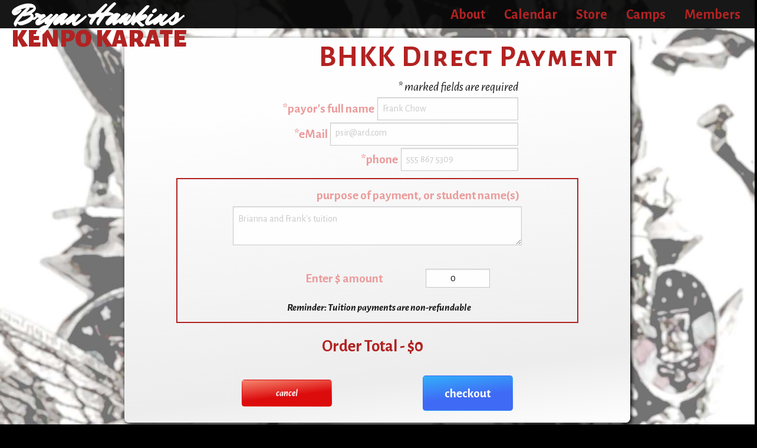

--- FILE ---
content_type: text/html; charset=UTF-8
request_url: https://bryanhawkinskenpo.com/payment
body_size: 4074
content:
<!DOCTYPE html>
<html>
    <head>
		
	
		

            <title>BHKK Payment</title>
		

        <meta charset="UTF-8">
        <meta name="viewport" content="width=device-width, initial-scale=1"/>

		<!-- CSRF Token -->
	    <meta name="csrf-token" content="SxKaXipwOCwoyJDeYfGVrKq4v2lnoJJ9Nk4GWpBy">

	    <!-- Scripts -->
	    <script src="/js/app.js?id=e8beedd2518eeb1d830aa959f1a03b84" defer></script>

		<script   src="https://code.jquery.com/jquery-3.6.0.min.js" integrity="sha256-/xUj+3OJU5yExlq6GSYGSHk7tPXikynS7ogEvDej/m4=" crossorigin="anonymous"></script>
	    <!-- Fonts -->
	    <link rel="dns-prefetch" href="//fonts.gstatic.com">
	    

	    <!-- Styles -->
        <link href="/css/app.css?id=e2d4e8993d6f7f1aa7b09b35cbad2f11" rel="stylesheet" type="text/css">

    </head>

    <body>



		
		<div class="BH-BG_awards">

            <header>
                <div class="hide-for-medium" data-sticky-container>
    <nav id="BH-mobile-title-bar" class="BH-Titlebar__mobile sticky" data-sticky data-options="stickTo:top; stickyOn:small; marginTop:0;">

        <div class="title-bar" data-responsive-toggle="BH-mobile-menu" data-hide-for="medium">
            <button class="menu-icon" type="button" data-toggle></button>
            <a href="/"><span class="BH-Titlebar__logo-BH_mobile">Bryan Hawkins </span>
            <span class="BH-Titlebar__logo-KK_mobile">Kenpo Karate</span></a>
        </div>

		
		<div id="BH-mobile-menu" class="BH-Titlebar__accordion-menu hide-for-medium">
		    <ul class="vertical menu" data-accordion-menu data-options="multiOpen:false;">
		        <li>
		            <a href="#">About</a>
		            <ul class="menu vertical nested">
		                <li><a href="/about-kenpo/">Kenpo Karate</a></li>
		                <li><a href="/about-Bryan-Hawkins/">Bryan Hawkins</a></li>
		                <li><a href="/about-Ed-Parker/">Ed Parker</a></li>
		                <li><a href="/about-Our-Schools/">Our Schools</a></li>
						<li><a href="/contact-us/">Contact Us</a></li>
						

		            </ul>
		        </li>
		        <li>
		            <a href="#">Calendar</a>
		            <ul class="menu vertical nested">



		                <li><a href="/calendar-class-schedules/">Class Schedules</a></li>
						<li><a href="/calendar-upcoming-events/">Upcoming Events</a></li>
						
		            </ul>
		        </li>
                <li>
                    <a href="#">Store</a>
                    <ul class="menu vertical nested">

                        <li><a href="/payment">BHKK Payment</a></li>








                    </ul>
                </li>
                <li>
					<a href="#">Camps</a>
					<ul class="menu vertical nested">
						
						<li><a href="/bhkk-camps/">BHKK Camp Info</a></li>
					</ul>
				</li>

		        
		            <li>
		                <a href="#">Members</a>
		                <ul class="menu vertical nested">
		                    <li><a href="/login">Log In</a></li>
		                    <li><a href="/register">Register</a></li>
		                </ul>
		            </li>

		        
		    </ul>
		</div>

    </nav>




</div>



<div data-sticky-container class="show-for-medium">
	<nav id="BH-full-menu" class="BH-Titlebar title-bar BH-Titlebar__fullscreen sticky" data-sticky data-options="marginTop:0;">
        <div class="BH-Titlebar_left title-bar-left">
            <div class="title-bar-title">
                <a href="/"><p class="BH-Titlebar__logo-BH">Bryan Hawkins</p>
                    <p class="BH-Titlebar__logo-KK">Kenpo Karate</p>
                </a>
            </div>
        </div>
        <div class="BH-Titlebar_right title-bar-right">
            <ul class="BH-Titlebar__dropdown dropdown menu align-right" data-dropdown-menu data-close-on-click-inside="false">
                <li>
                    <a>About</a>
                    <ul class="menu">
                        <li><a href="/about-kenpo/">Kenpo Karate</a></li>
                        <li><a href="/about-Bryan-Hawkins/">Bryan Hawkins</a></li>
                        <li><a href="/about-Ed-Parker/">Ed Parker</a></li>
                        <li><a href="/about-Our-Schools/">Our Schools</a></li>
                        <li><a href="/contact-us/">Contact Us</a></li>
						

                    </ul>
                </li>
                <li>
                    <a href="#">Calendar</a>
                    <ul class="menu ">


                        <li><a href="/calendar-class-schedules/">Class Schedules</a></li>
                        <li><a href="/calendar-upcoming-events/">Upcoming Events</a></li>
                    </ul>
                </li>
                <li>
                    <a href="#">Store</a>
                    <ul class="menu">


                        <li><a href="/payment">BHKK Payment</a></li>
                    </ul>
                </li>
                <li>
                    <a href="#">Camps</a>
                    <ul class="menu ">
		                <li><a href="/bhkk-camps/">BHKK Camp Info</a></li>
                    </ul>
                </li>

                
                    <li>
                        <a href="#">Members</a>
                        <ul class="menu vertical nested">
                            <li><a href="/login">Log In</a></li>
                            <li><a href="/register">Register</a></li>
                        </ul>
                    </li>

                
            </ul>
        </div>
    </nav>
</div>
            </header>

            	<article class="BH-Form__container  grid-x grid-margin-y align-center">
		<section class="BH-Form__box cell small-11 smallB-11 smallFat-10 thinLarge-10 large-9 xlarge-8">

			<div class="BH-Form__title-container grid-x">
				<h1 class="BH-Form__title cell small-auto text-right">BHKK Direct Payment</h1>

				
		    </div>

	        	        
            <form method="POST" action="https://bryanhawkinskenpo.com/payment-checkout" accept-charset="UTF-8" id="BH-dinner-form" class="grid-x align-center align-middle"><input name="_token" type="hidden" value="SxKaXipwOCwoyJDeYfGVrKq4v2lnoJJ9Nk4GWpBy">

                <div class="cell small-10 smallB-9 smallFat-7">
	<p  class="BH-Form__comment text-center hide-for-smallB">
		<em>* marked fields are required</em>
	</p>

	

	<div class="grid-x align-middle align-center">
        <p  class="BH-Form__comment cell small-12 text-right show-for-smallB">
            <em>* marked fields are required</em>
        </p>
        
		<div class="cell small-12 smallB-6 small-order-1 smallB-order-2">
			<label for="name" class="BH-Form__label">*payor&#039;s full name</label>
		</div>

		<div class="cell small-12 smallB-auto small-order-3 smallB-order-3">
			<input class="BH-Form__control" autocomplete="nope" data-toggle-focus="nameCallout" placeholder="Frank Chow" name="name" type="text" id="name">
					</div>

		<div class="cell small-12 smallB-8 smallB-offset-4 small-order-2 smallB-order-1 is-hidden" id='nameCallout' data-toggler='is-hidden'>
			<p class="BH-Form__tip"><em>First and Last</em></p>
		</div>

	</div>

	<div class="grid-x align-middle align-center">
		<div class="cell small-12 smallB-4 small-order-1 smallB-order-2">
			<label for="email" class="BH-Form__label">*eMail</label>
		</div>

		<div class="cell small-12 smallB-8 small-order-3 smallB-order-3">
			<input class="BH-Form__control BH-Form__control_group-bottom" autocomplete="nope" data-toggle-focus="eMailCallout" placeholder="psir@ard.com" name="email" type="email" id="email">
		</div>

		<div class="cell small-12 smallB-8 smallB-offset-4 small-order-2 smallB-order-1 is-hidden text-center" id='eMailCallout' data-toggler='is-hidden'>
			<p class="BH-Form__tip"><em>your receipt will be sent to this address</em></p>
		</div>
	</div>

	
	<input class="BH-Form__control" name="test" type="hidden">

	
	<div class="grid-x align-middle align-center">
		<div class="cell small-12 smallB-7 small-order-1 smallB-order-2">
			<label for="phone" class="BH-Form__label">*phone</label>
		</div>

		<div class="cell small-12 smallB-auto small-order-3 smallB-order-3">
			
			<input class="BH-Form__control" autocomplete="nope" placeholder="555 867 5309" name="phone" type="text" id="phone">
					</div>

		

	</div>

</div>


<div class='cell fieldset small-12 smallFat-10 BH-Form__fieldset_basic-payment'>
    

    <div class="grid-x align-middle align-center">
        <div class="cell small-10 smallB-9  small-order-1">
            <label for="reference" class="BH-Form__label">purpose of payment, or student name(s)</label>
        </div>

        <div class="cell small-10 smallB-9  small-order-2">
            <textarea class="BH-Form__control BH-Form__control_no-btm-mgn align-center" rows="2" autocomplete="nope" data-toggle-focus="referenceCallout" placeholder="Brianna and Frank&#039;s tuition" name="reference" cols="50" id="reference"></textarea>
                    </div>

        <div class="cell small-10 smallB-5 smallB-offset-3 small-order-3 is-hidden text-right" id='referenceCallout' data-toggler='is-hidden'>
            <p class="BH-Form__tip BH-Form__tip_under-textarea"><em>or other identifying information</em></p>
        </div>
    </div>


    <!-- Tuition Tier Checkboxes -->














    <br/>




















































	<!-- 1-Month, 1 Student info - quantity - total -->















	<!-- 3- Months 1 student - quantity - total -->















	<!-- Chicken info - quantity - total -->















	<!-- Gluten free Chicken info - quantity - total -->


































    <!-- Custom Payment - integer > 0 - total -->
	<div class="BH-Form__dinner-item_kids grid-x align-middle align-center">
	    <div class="cell small-7 smallB-5">
	        <label for="item_05" class="BH-Form__label text-center">Enter $ amount</label>
	    </div>
	    <div class="cell small-3 thinLarge-2 align-center">
	        <input class="BH-Form__number_kids BH-Form__control" min="0" autocomplete="nope" name="item_05" type="number" value="0" id="item_05">
	    </div>


	</div>
	    <p  class="BH-Form__tip BH-Form__tip_centerfixed cell small-12 text-left"><em>Reminder: Tuition payments are non-refundable</em></p>

</div>

	
<div class="cell small-11 smallB-12 smallFat-10 medium-9 large-8 text-center BH-Form__total"><span class="text-right">Order Total - <span id="BH-order-total">$0</span></span></div>


<div class="cell small-11 smallFat-10 thinLarge-9">


	<div class="BH-Button__container BH-Button__container_dual-block grid-x align-spaced align-middle">
            <a href="/" class="cell small-4 smallFat-3 BH-Button_cancel">cancel</a>

            <input class="cell small-6 smallB-5 smallFat-4 large-3 BH-Button_main BH-Button_main_bh-large" type="submit" value="checkout">
    </div>

</div>


            </form>

		</section>
    </article>

            <footer>
    
    
                
    
	
			<div class="BH-Strip_signup grid-x align-middle align-center">

	<div class="BH-Brand-Block cell small-12 medium-5 thinLarge-4">
		<div class="BH-Brand-Block__logo-item">
			
			<p><span class="BH-Brand-Block__logo-part_BH">Bryan Hawkins</span></p>
			<p><span class="BH-Brand-Block__logo-part_KK">Kenpo Karate</span></p>
		</div>
		<div class="BH-Brand-Block__addresses">
			<ul>
				<li>12243 Venice Bl., Mar Vista, CA 90066</li>
				<li>17615 Chatsworth St., Granada Hills, CA 91344</li>
				<li>596 Mobil Av., Camarillo, CA 93010</li>
			</ul>
		</div>
	</div>
	<div class="cell BH-CTA-Block small-12 smallFat-5 medium-5 thinLarge-auto">
		<a href="/free-lesson" class="BH-Button_main show-for-smallFat BH-Button_main_bh-large">contact us</a>
		<p><span class="BH-CTA-Block__snippet_phone"><span class="BH-CTA-Block__snippet_call show-for-smallFat">or call<br></span>(310) 313-3883</span></p>
	</div>
	<div class="cell smallFat-3 medium-auto BH-Social-Block_facebook">
		<a href="https://www.facebook.com/BryanHawkinsKenpo/" class="fi-social-facebook large"><p>Visit us on Facebook!</p></a>
	</div>
</div>
	
    
    <div class="BH-Footer__container grid-x align-justify align-middle">
        <div class="cell small-12 medium-shrink thinLarge-2">
            <div class="BH-Footer__menu show-for-medium">
                 <ul>  
                    <li><a href="/">Home</a></li>
                    <li><a href="/about-Our-Schools">Locations</a></li>
                    <li><a href="/member">Members</a></li>
                    <li><a href="/contact-us">Contact Us</a></li>
                </ul>
            </div>
        </div>

        
        <div class="cell small-12 medium-4 thinLarge-6">
            <div class="BH-Footer__copyright">
                <img src="https://bryanhawkinskenpo.com/img/symbol/UKS-Shield-XSml.png">
                <p>&copy; 2024 United Kenpo Systems</p>
            </div>
        </div>

        
        <div class="cell small-12 medium-5 thinLarge-4 align-right">
            <div class="BH-Footer__web-credits grid-x align-bottom">
                
                <div class="BH-creditsicon_laravel small-6"><img id="laravel" src="https://bryanhawkinskenpo.com/img/logo/Laravel.png">
                    <p>powered by Laravel</p>
                </div>
                <div class="BH-creditsicon_zurb small-6"><img id="zurb" src="https://bryanhawkinskenpo.com/img/logo/zurb.svg">
                    <p>and Foundation 6</p>
                </div>
				<div class="BH-creditsicon_dms small-12"><img src="https://bryanhawkinskenpo.com/img/logo/DMSLogo.png">
					<p><em>site</em>: Smith</p>
				</div>
			</div>
        </div>

    </div>
</footer>

        </div>

        
<script type="text/javascript">


$(document).ready(function() {
    $kidsPrice = 1;
    $1MonthPrice = 150;
    $3MonthPrice = 385;
    $6MonthPrice = 685;
    $12MonthPrice = 1205;

    // $('.BH-Form__checkbox').on('change', function() {
    //     // calculateSum();
    //     updateCheckboxes();
    // });

    $('#item_01').on('change', function() {
        // calculateSum();
        $('#item_02').prop('checked', false);
        $('#item_03').prop('checked', false);
        $('#item_04').prop('checked', false);
        $('#item_05').val(0);
        $('#BH-order-total').text('$ '+ 150);
    });

    $('#item_02').on('change', function() {
        // calculateSum();
        $('#item_01').prop('checked', false);
        $('#item_03').prop('checked', false);
        $('#item_04').prop('checked', false);
        $('#item_05').val(0);
        $('#BH-order-total').text('$ '+ 385);
    });

    $('#item_03').on('change', function() {
        // calculateSum();
        $('#item_01').prop('checked', false);
        $('#item_02').prop('checked', false);
        $('#item_04').prop('checked', false);
        $('#item_05').val(0);
        $('#BH-order-total').text('$685');
    });

    $('#item_04').on('change', function() {
        // calculateSum();
        $('#item_01').prop('checked', false);
        $('#item_02').prop('checked', false);
        $('#item_03').prop('checked', false);
        $('#item_05').val(0);
        $('#BH-order-total').text('$1205');
    });

    $('#item_05').on('change', function() {
        // calculateSum();
        $('#item_01').prop('checked', false);
        $('#item_02').prop('checked', false);
        $('#item_03').prop('checked', false);
        $('#item_04').prop('checked', false);
        var customval = Number(Math.round($('#item_05').val()));

        $('#BH-order-total').text('$'+ customval);
    });

    // $('.BH-Form__number_kids').on('change', function() {
    //     calculateSum();
    //     clearCheckboxes();
    // });

    // $('#item_01').change(function() {
    //     var sum = Number(Math.round($('#item_01').val()));
    //     var subtotal = sum * $1MonthPrice;
    //     $('#item_01').val(sum);
    //     $('#item_01-total').text('$' + subtotal);
    // });

    // $('#tri-tip-gluten').change(function() {
    //     var sum = Number(Math.round($('#tri-tip-gluten').val()));
    //     var subtotal = sum * $entreePrice;
    //     $('#tri-tip-gluten').val(sum);
    //     $('#tri-tip-gluten-total').text('$' + subtotal);
    // });
    //
    // $('#item_02').change(function() {
    //     var sum = Number(Math.round($('#item_02').val()));
    //     var subtotal = sum * $1MonthPrice;
    //     $('#item_02').val(sum);
    //     $('#item_02-total').text('$' + subtotal);
    // });
    //
    // $('#item_03').change(function() {
    //     var sum = Number(Math.round($('#item_03').val()));
    //     var subtotal = sum * $1MonthPrice;
    //     $('#item_03').val(sum);
    //     $('#item_03-total').text('$' + subtotal);
    // });
    //
    // $('#item_04').change(function() {
    //     var sum = Number(Math.round($('#item_04').val()));
    //     var subtotal = sum * $1MonthPrice;
    //     $('#item_04').val(sum);
    //     $('#item_04-total').text('$' + subtotal);
    // });
    //
    // $('#item_05').change(function() {
    //     var sum = Number(Math.round($('#item_05').val()));
    //     var subtotal = sum * $1MonthPrice;
    //     $('#item_05').val(sum);
    //     $('#item_05-total').text('$' + subtotal);
    // });
    //
    // $('#item_06').change(function() {
    //     var sum = Number(Math.round($('#item_06').val()));
    //     var subtotal = sum * $1MonthPrice;
    //     $('#item_06').val(sum);
    //     $('#item_06-total').text('$' + subtotal);
    // });


});


    function calculateSum() {
        var sum = 0;
        var subtotal = 0;
        var total = 0;

        // $('.BH-Form__number').each(function() {
        //     if(Number(this.value)) {
        //         sum += parseInt(this.value);
        //     }
        // });
        //
        // $('.BH-Form__number_kids').each(function() {
        //     if(Number(this.value)) {
        //         kids += parseInt(this.value);
        //     }
        //     // subtotal = 20 * kids;
        // });

        // subtotal = Number(Math.round($('#item_01').val()));
        // subtotal = subtotal * $1MonthPrice;
        // $('#item_01').val(sum);
        // $('#item_01-total').text('$' + subtotal);
        // total = total + subtotal;
        //
        // subtotal = Number(Math.round($('#item_02').val()));
        // subtotal = subtotal * $3MonthPrice;
        // $('#item_02').val(sum);
        // $('#item_02-total').text('$' + subtotal);
        // total = total + subtotal;
        //
        // subtotal = Number(Math.round($('#item_03').val()));
        // subtotal = subtotal * $6MonthPrice;
        // $('#item_03').val(sum);
        // $('#item_03-total').text('$' + subtotal);
        // total = total + subtotal;
        //
        // subtotal = Number(Math.round($('#item_04').val()));
        // subtotal = subtotal * $12MonthPrice;
        // $('#item_04').val(sum);
        // $('#item_04-total').text('$' + subtotal);
        // total = total + subtotal;
        //
        // subtotal = Number(Math.round($('#item_05').val()));
        // $('#item_05').val(sum);
        // $('#item_05-total').text('$' + subtotal);
        // total = total + subtotal;

        // subtotal = Number(Math.round($('#item_02').val()));
        // subtotal = subtotal * $3MonthPrice;
        // $('#item_02').val(sum);
        // $('#item_02-total').text('$' + subtotal);
        // total = total + subtotal;



        $('#BH-order-total').text('$' + total);
    }

    function updateCheckboxes() {
        $('.BH-Form__checkbox').each(function() {
            $this.prop('checked', false);
        });

    }


</script>



    </body>

</html>


--- FILE ---
content_type: text/css
request_url: https://bryanhawkinskenpo.com/css/app.css?id=e2d4e8993d6f7f1aa7b09b35cbad2f11
body_size: 54837
content:
@import url(https://fonts.googleapis.com/css?family=Alegreya+Sans:300,300italic,400,400italic,700,700italic,900|Alegreya+Sans+SC:400,400italic,700,700italic,900|Mr+Dafoe|Alegreya+SC:300,300italic,400,400italic,700,700italic,900|Alegreya:300,300italic,400,400italic,700,700italic,900);
@charset "UTF-8";
#dmsTestMarker-fndStts {
  color: white;
}

#dmsTestMarker-bhStts {
  color: red;
}

/*
 * Foundation Icons v 3.0
 * Made by ZURB 2013 http://zurb.com/playground/foundation-icon-fonts-3
 * MIT License
 */
@font-face {
  font-family: "foundation-icons";
  src: url(/fonts/foundation-icons.eot?b97e770b0e3c6ebed11df5a56dd9d8c4);
  src: url(/fonts/foundation-icons.eot?b97e770b0e3c6ebed11df5a56dd9d8c4?#iefix) format("embedded-opentype"), url(/fonts/foundation-icons.woff?e765a16d11a4a296dc00308feacf7959) format("woff"), url(/fonts/foundation-icons.ttf?c0cbb004854f9c746f89e17ab5969370) format("truetype"), url(/fonts/foundation-icons.svg?a02a0dbbb4c161b4e2f1c5b3322f93e9#fontcustom) format("svg");
  font-weight: normal;
  font-style: normal;
}
.fi-address-book:before,
.fi-alert:before,
.fi-align-center:before,
.fi-align-justify:before,
.fi-align-left:before,
.fi-align-right:before,
.fi-anchor:before,
.fi-annotate:before,
.fi-archive:before,
.fi-arrow-down:before,
.fi-arrow-left:before,
.fi-arrow-right:before,
.fi-arrow-up:before,
.fi-arrows-compress:before,
.fi-arrows-expand:before,
.fi-arrows-in:before,
.fi-arrows-out:before,
.fi-asl:before,
.fi-asterisk:before,
.fi-at-sign:before,
.fi-background-color:before,
.fi-battery-empty:before,
.fi-battery-full:before,
.fi-battery-half:before,
.fi-bitcoin-circle:before,
.fi-bitcoin:before,
.fi-blind:before,
.fi-bluetooth:before,
.fi-bold:before,
.fi-book-bookmark:before,
.fi-book:before,
.fi-bookmark:before,
.fi-braille:before,
.fi-burst-new:before,
.fi-burst-sale:before,
.fi-burst:before,
.fi-calendar:before,
.fi-camera:before,
.fi-check:before,
.fi-checkbox:before,
.fi-clipboard-notes:before,
.fi-clipboard-pencil:before,
.fi-clipboard:before,
.fi-clock:before,
.fi-closed-caption:before,
.fi-cloud:before,
.fi-comment-minus:before,
.fi-comment-quotes:before,
.fi-comment-video:before,
.fi-comment:before,
.fi-comments:before,
.fi-compass:before,
.fi-contrast:before,
.fi-credit-card:before,
.fi-crop:before,
.fi-crown:before,
.fi-css3:before,
.fi-database:before,
.fi-die-five:before,
.fi-die-four:before,
.fi-die-one:before,
.fi-die-six:before,
.fi-die-three:before,
.fi-die-two:before,
.fi-dislike:before,
.fi-dollar-bill:before,
.fi-dollar:before,
.fi-download:before,
.fi-eject:before,
.fi-elevator:before,
.fi-euro:before,
.fi-eye:before,
.fi-fast-forward:before,
.fi-female-symbol:before,
.fi-female:before,
.fi-filter:before,
.fi-first-aid:before,
.fi-flag:before,
.fi-folder-add:before,
.fi-folder-lock:before,
.fi-folder:before,
.fi-foot:before,
.fi-foundation:before,
.fi-graph-bar:before,
.fi-graph-horizontal:before,
.fi-graph-pie:before,
.fi-graph-trend:before,
.fi-guide-dog:before,
.fi-hearing-aid:before,
.fi-heart:before,
.fi-home:before,
.fi-html5:before,
.fi-indent-less:before,
.fi-indent-more:before,
.fi-info:before,
.fi-italic:before,
.fi-key:before,
.fi-laptop:before,
.fi-layout:before,
.fi-lightbulb:before,
.fi-like:before,
.fi-link:before,
.fi-list-bullet:before,
.fi-list-number:before,
.fi-list-thumbnails:before,
.fi-list:before,
.fi-lock:before,
.fi-loop:before,
.fi-magnifying-glass:before,
.fi-mail:before,
.fi-male-female:before,
.fi-male-symbol:before,
.fi-male:before,
.fi-map:before,
.fi-marker:before,
.fi-megaphone:before,
.fi-microphone:before,
.fi-minus-circle:before,
.fi-minus:before,
.fi-mobile-signal:before,
.fi-mobile:before,
.fi-monitor:before,
.fi-mountains:before,
.fi-music:before,
.fi-next:before,
.fi-no-dogs:before,
.fi-no-smoking:before,
.fi-page-add:before,
.fi-page-copy:before,
.fi-page-csv:before,
.fi-page-delete:before,
.fi-page-doc:before,
.fi-page-edit:before,
.fi-page-export-csv:before,
.fi-page-export-doc:before,
.fi-page-export-pdf:before,
.fi-page-export:before,
.fi-page-filled:before,
.fi-page-multiple:before,
.fi-page-pdf:before,
.fi-page-remove:before,
.fi-page-search:before,
.fi-page:before,
.fi-paint-bucket:before,
.fi-paperclip:before,
.fi-pause:before,
.fi-paw:before,
.fi-paypal:before,
.fi-pencil:before,
.fi-photo:before,
.fi-play-circle:before,
.fi-play-video:before,
.fi-play:before,
.fi-plus:before,
.fi-pound:before,
.fi-power:before,
.fi-previous:before,
.fi-price-tag:before,
.fi-pricetag-multiple:before,
.fi-print:before,
.fi-prohibited:before,
.fi-projection-screen:before,
.fi-puzzle:before,
.fi-quote:before,
.fi-record:before,
.fi-refresh:before,
.fi-results-demographics:before,
.fi-results:before,
.fi-rewind-ten:before,
.fi-rewind:before,
.fi-rss:before,
.fi-safety-cone:before,
.fi-save:before,
.fi-share:before,
.fi-sheriff-badge:before,
.fi-shield:before,
.fi-shopping-bag:before,
.fi-shopping-cart:before,
.fi-shuffle:before,
.fi-skull:before,
.fi-social-500px:before,
.fi-social-adobe:before,
.fi-social-amazon:before,
.fi-social-android:before,
.fi-social-apple:before,
.fi-social-behance:before,
.fi-social-bing:before,
.fi-social-blogger:before,
.fi-social-delicious:before,
.fi-social-designer-news:before,
.fi-social-deviant-art:before,
.fi-social-digg:before,
.fi-social-dribbble:before,
.fi-social-drive:before,
.fi-social-dropbox:before,
.fi-social-evernote:before,
.fi-social-facebook:before,
.fi-social-flickr:before,
.fi-social-forrst:before,
.fi-social-foursquare:before,
.fi-social-game-center:before,
.fi-social-github:before,
.fi-social-google-plus:before,
.fi-social-hacker-news:before,
.fi-social-hi5:before,
.fi-social-instagram:before,
.fi-social-joomla:before,
.fi-social-lastfm:before,
.fi-social-linkedin:before,
.fi-social-medium:before,
.fi-social-myspace:before,
.fi-social-orkut:before,
.fi-social-path:before,
.fi-social-picasa:before,
.fi-social-pinterest:before,
.fi-social-rdio:before,
.fi-social-reddit:before,
.fi-social-skillshare:before,
.fi-social-skype:before,
.fi-social-smashing-mag:before,
.fi-social-snapchat:before,
.fi-social-spotify:before,
.fi-social-squidoo:before,
.fi-social-stack-overflow:before,
.fi-social-steam:before,
.fi-social-stumbleupon:before,
.fi-social-treehouse:before,
.fi-social-tumblr:before,
.fi-social-twitter:before,
.fi-social-vimeo:before,
.fi-social-windows:before,
.fi-social-xbox:before,
.fi-social-yahoo:before,
.fi-social-yelp:before,
.fi-social-youtube:before,
.fi-social-zerply:before,
.fi-social-zurb:before,
.fi-sound:before,
.fi-star:before,
.fi-stop:before,
.fi-strikethrough:before,
.fi-subscript:before,
.fi-superscript:before,
.fi-tablet-landscape:before,
.fi-tablet-portrait:before,
.fi-target-two:before,
.fi-target:before,
.fi-telephone-accessible:before,
.fi-telephone:before,
.fi-text-color:before,
.fi-thumbnails:before,
.fi-ticket:before,
.fi-torso-business:before,
.fi-torso-female:before,
.fi-torso:before,
.fi-torsos-all-female:before,
.fi-torsos-all:before,
.fi-torsos-female-male:before,
.fi-torsos-male-female:before,
.fi-torsos:before,
.fi-trash:before,
.fi-trees:before,
.fi-trophy:before,
.fi-underline:before,
.fi-universal-access:before,
.fi-unlink:before,
.fi-unlock:before,
.fi-upload-cloud:before,
.fi-upload:before,
.fi-usb:before,
.fi-video:before,
.fi-volume-none:before,
.fi-volume-strike:before,
.fi-volume:before,
.fi-web:before,
.fi-wheelchair:before,
.fi-widget:before,
.fi-wrench:before,
.fi-x-circle:before,
.fi-x:before,
.fi-yen:before,
.fi-zoom-in:before,
.fi-zoom-out:before {
  font-family: "foundation-icons";
  font-style: normal;
  font-weight: normal;
  font-variant: normal;
  text-transform: none;
  line-height: 1;
  -webkit-font-smoothing: antialiased;
  display: inline-block;
  text-decoration: inherit;
}

.fi-address-book:before {
  content: "\f100";
}

.fi-alert:before {
  content: "\f101";
}

.fi-align-center:before {
  content: "\f102";
}

.fi-align-justify:before {
  content: "\f103";
}

.fi-align-left:before {
  content: "\f104";
}

.fi-align-right:before {
  content: "\f105";
}

.fi-anchor:before {
  content: "\f106";
}

.fi-annotate:before {
  content: "\f107";
}

.fi-archive:before {
  content: "\f108";
}

.fi-arrow-down:before {
  content: "\f109";
}

.fi-arrow-left:before {
  content: "\f10a";
}

.fi-arrow-right:before {
  content: "\f10b";
}

.fi-arrow-up:before {
  content: "\f10c";
}

.fi-arrows-compress:before {
  content: "\f10d";
}

.fi-arrows-expand:before {
  content: "\f10e";
}

.fi-arrows-in:before {
  content: "\f10f";
}

.fi-arrows-out:before {
  content: "\f110";
}

.fi-asl:before {
  content: "\f111";
}

.fi-asterisk:before {
  content: "\f112";
}

.fi-at-sign:before {
  content: "\f113";
}

.fi-background-color:before {
  content: "\f114";
}

.fi-battery-empty:before {
  content: "\f115";
}

.fi-battery-full:before {
  content: "\f116";
}

.fi-battery-half:before {
  content: "\f117";
}

.fi-bitcoin-circle:before {
  content: "\f118";
}

.fi-bitcoin:before {
  content: "\f119";
}

.fi-blind:before {
  content: "\f11a";
}

.fi-bluetooth:before {
  content: "\f11b";
}

.fi-bold:before {
  content: "\f11c";
}

.fi-book-bookmark:before {
  content: "\f11d";
}

.fi-book:before {
  content: "\f11e";
}

.fi-bookmark:before {
  content: "\f11f";
}

.fi-braille:before {
  content: "\f120";
}

.fi-burst-new:before {
  content: "\f121";
}

.fi-burst-sale:before {
  content: "\f122";
}

.fi-burst:before {
  content: "\f123";
}

.fi-calendar:before {
  content: "\f124";
}

.fi-camera:before {
  content: "\f125";
}

.fi-check:before {
  content: "\f126";
}

.fi-checkbox:before {
  content: "\f127";
}

.fi-clipboard-notes:before {
  content: "\f128";
}

.fi-clipboard-pencil:before {
  content: "\f129";
}

.fi-clipboard:before {
  content: "\f12a";
}

.fi-clock:before {
  content: "\f12b";
}

.fi-closed-caption:before {
  content: "\f12c";
}

.fi-cloud:before {
  content: "\f12d";
}

.fi-comment-minus:before {
  content: "\f12e";
}

.fi-comment-quotes:before {
  content: "\f12f";
}

.fi-comment-video:before {
  content: "\f130";
}

.fi-comment:before {
  content: "\f131";
}

.fi-comments:before {
  content: "\f132";
}

.fi-compass:before {
  content: "\f133";
}

.fi-contrast:before {
  content: "\f134";
}

.fi-credit-card:before {
  content: "\f135";
}

.fi-crop:before {
  content: "\f136";
}

.fi-crown:before {
  content: "\f137";
}

.fi-css3:before {
  content: "\f138";
}

.fi-database:before {
  content: "\f139";
}

.fi-die-five:before {
  content: "\f13a";
}

.fi-die-four:before {
  content: "\f13b";
}

.fi-die-one:before {
  content: "\f13c";
}

.fi-die-six:before {
  content: "\f13d";
}

.fi-die-three:before {
  content: "\f13e";
}

.fi-die-two:before {
  content: "\f13f";
}

.fi-dislike:before {
  content: "\f140";
}

.fi-dollar-bill:before {
  content: "\f141";
}

.fi-dollar:before {
  content: "\f142";
}

.fi-download:before {
  content: "\f143";
}

.fi-eject:before {
  content: "\f144";
}

.fi-elevator:before {
  content: "\f145";
}

.fi-euro:before {
  content: "\f146";
}

.fi-eye:before {
  content: "\f147";
}

.fi-fast-forward:before {
  content: "\f148";
}

.fi-female-symbol:before {
  content: "\f149";
}

.fi-female:before {
  content: "\f14a";
}

.fi-filter:before {
  content: "\f14b";
}

.fi-first-aid:before {
  content: "\f14c";
}

.fi-flag:before {
  content: "\f14d";
}

.fi-folder-add:before {
  content: "\f14e";
}

.fi-folder-lock:before {
  content: "\f14f";
}

.fi-folder:before {
  content: "\f150";
}

.fi-foot:before {
  content: "\f151";
}

.fi-foundation:before {
  content: "\f152";
}

.fi-graph-bar:before {
  content: "\f153";
}

.fi-graph-horizontal:before {
  content: "\f154";
}

.fi-graph-pie:before {
  content: "\f155";
}

.fi-graph-trend:before {
  content: "\f156";
}

.fi-guide-dog:before {
  content: "\f157";
}

.fi-hearing-aid:before {
  content: "\f158";
}

.fi-heart:before {
  content: "\f159";
}

.fi-home:before {
  content: "\f15a";
}

.fi-html5:before {
  content: "\f15b";
}

.fi-indent-less:before {
  content: "\f15c";
}

.fi-indent-more:before {
  content: "\f15d";
}

.fi-info:before {
  content: "\f15e";
}

.fi-italic:before {
  content: "\f15f";
}

.fi-key:before {
  content: "\f160";
}

.fi-laptop:before {
  content: "\f161";
}

.fi-layout:before {
  content: "\f162";
}

.fi-lightbulb:before {
  content: "\f163";
}

.fi-like:before {
  content: "\f164";
}

.fi-link:before {
  content: "\f165";
}

.fi-list-bullet:before {
  content: "\f166";
}

.fi-list-number:before {
  content: "\f167";
}

.fi-list-thumbnails:before {
  content: "\f168";
}

.fi-list:before {
  content: "\f169";
}

.fi-lock:before {
  content: "\f16a";
}

.fi-loop:before {
  content: "\f16b";
}

.fi-magnifying-glass:before {
  content: "\f16c";
}

.fi-mail:before {
  content: "\f16d";
}

.fi-male-female:before {
  content: "\f16e";
}

.fi-male-symbol:before {
  content: "\f16f";
}

.fi-male:before {
  content: "\f170";
}

.fi-map:before {
  content: "\f171";
}

.fi-marker:before {
  content: "\f172";
}

.fi-megaphone:before {
  content: "\f173";
}

.fi-microphone:before {
  content: "\f174";
}

.fi-minus-circle:before {
  content: "\f175";
}

.fi-minus:before {
  content: "\f176";
}

.fi-mobile-signal:before {
  content: "\f177";
}

.fi-mobile:before {
  content: "\f178";
}

.fi-monitor:before {
  content: "\f179";
}

.fi-mountains:before {
  content: "\f17a";
}

.fi-music:before {
  content: "\f17b";
}

.fi-next:before {
  content: "\f17c";
}

.fi-no-dogs:before {
  content: "\f17d";
}

.fi-no-smoking:before {
  content: "\f17e";
}

.fi-page-add:before {
  content: "\f17f";
}

.fi-page-copy:before {
  content: "\f180";
}

.fi-page-csv:before {
  content: "\f181";
}

.fi-page-delete:before {
  content: "\f182";
}

.fi-page-doc:before {
  content: "\f183";
}

.fi-page-edit:before {
  content: "\f184";
}

.fi-page-export-csv:before {
  content: "\f185";
}

.fi-page-export-doc:before {
  content: "\f186";
}

.fi-page-export-pdf:before {
  content: "\f187";
}

.fi-page-export:before {
  content: "\f188";
}

.fi-page-filled:before {
  content: "\f189";
}

.fi-page-multiple:before {
  content: "\f18a";
}

.fi-page-pdf:before {
  content: "\f18b";
}

.fi-page-remove:before {
  content: "\f18c";
}

.fi-page-search:before {
  content: "\f18d";
}

.fi-page:before {
  content: "\f18e";
}

.fi-paint-bucket:before {
  content: "\f18f";
}

.fi-paperclip:before {
  content: "\f190";
}

.fi-pause:before {
  content: "\f191";
}

.fi-paw:before {
  content: "\f192";
}

.fi-paypal:before {
  content: "\f193";
}

.fi-pencil:before {
  content: "\f194";
}

.fi-photo:before {
  content: "\f195";
}

.fi-play-circle:before {
  content: "\f196";
}

.fi-play-video:before {
  content: "\f197";
}

.fi-play:before {
  content: "\f198";
}

.fi-plus:before {
  content: "\f199";
}

.fi-pound:before {
  content: "\f19a";
}

.fi-power:before {
  content: "\f19b";
}

.fi-previous:before {
  content: "\f19c";
}

.fi-price-tag:before {
  content: "\f19d";
}

.fi-pricetag-multiple:before {
  content: "\f19e";
}

.fi-print:before {
  content: "\f19f";
}

.fi-prohibited:before {
  content: "\f1a0";
}

.fi-projection-screen:before {
  content: "\f1a1";
}

.fi-puzzle:before {
  content: "\f1a2";
}

.fi-quote:before {
  content: "\f1a3";
}

.fi-record:before {
  content: "\f1a4";
}

.fi-refresh:before {
  content: "\f1a5";
}

.fi-results-demographics:before {
  content: "\f1a6";
}

.fi-results:before {
  content: "\f1a7";
}

.fi-rewind-ten:before {
  content: "\f1a8";
}

.fi-rewind:before {
  content: "\f1a9";
}

.fi-rss:before {
  content: "\f1aa";
}

.fi-safety-cone:before {
  content: "\f1ab";
}

.fi-save:before {
  content: "\f1ac";
}

.fi-share:before {
  content: "\f1ad";
}

.fi-sheriff-badge:before {
  content: "\f1ae";
}

.fi-shield:before {
  content: "\f1af";
}

.fi-shopping-bag:before {
  content: "\f1b0";
}

.fi-shopping-cart:before {
  content: "\f1b1";
}

.fi-shuffle:before {
  content: "\f1b2";
}

.fi-skull:before {
  content: "\f1b3";
}

.fi-social-500px:before {
  content: "\f1b4";
}

.fi-social-adobe:before {
  content: "\f1b5";
}

.fi-social-amazon:before {
  content: "\f1b6";
}

.fi-social-android:before {
  content: "\f1b7";
}

.fi-social-apple:before {
  content: "\f1b8";
}

.fi-social-behance:before {
  content: "\f1b9";
}

.fi-social-bing:before {
  content: "\f1ba";
}

.fi-social-blogger:before {
  content: "\f1bb";
}

.fi-social-delicious:before {
  content: "\f1bc";
}

.fi-social-designer-news:before {
  content: "\f1bd";
}

.fi-social-deviant-art:before {
  content: "\f1be";
}

.fi-social-digg:before {
  content: "\f1bf";
}

.fi-social-dribbble:before {
  content: "\f1c0";
}

.fi-social-drive:before {
  content: "\f1c1";
}

.fi-social-dropbox:before {
  content: "\f1c2";
}

.fi-social-evernote:before {
  content: "\f1c3";
}

.fi-social-facebook:before {
  content: "\f1c4";
}

.fi-social-flickr:before {
  content: "\f1c5";
}

.fi-social-forrst:before {
  content: "\f1c6";
}

.fi-social-foursquare:before {
  content: "\f1c7";
}

.fi-social-game-center:before {
  content: "\f1c8";
}

.fi-social-github:before {
  content: "\f1c9";
}

.fi-social-google-plus:before {
  content: "\f1ca";
}

.fi-social-hacker-news:before {
  content: "\f1cb";
}

.fi-social-hi5:before {
  content: "\f1cc";
}

.fi-social-instagram:before {
  content: "\f1cd";
}

.fi-social-joomla:before {
  content: "\f1ce";
}

.fi-social-lastfm:before {
  content: "\f1cf";
}

.fi-social-linkedin:before {
  content: "\f1d0";
}

.fi-social-medium:before {
  content: "\f1d1";
}

.fi-social-myspace:before {
  content: "\f1d2";
}

.fi-social-orkut:before {
  content: "\f1d3";
}

.fi-social-path:before {
  content: "\f1d4";
}

.fi-social-picasa:before {
  content: "\f1d5";
}

.fi-social-pinterest:before {
  content: "\f1d6";
}

.fi-social-rdio:before {
  content: "\f1d7";
}

.fi-social-reddit:before {
  content: "\f1d8";
}

.fi-social-skillshare:before {
  content: "\f1d9";
}

.fi-social-skype:before {
  content: "\f1da";
}

.fi-social-smashing-mag:before {
  content: "\f1db";
}

.fi-social-snapchat:before {
  content: "\f1dc";
}

.fi-social-spotify:before {
  content: "\f1dd";
}

.fi-social-squidoo:before {
  content: "\f1de";
}

.fi-social-stack-overflow:before {
  content: "\f1df";
}

.fi-social-steam:before {
  content: "\f1e0";
}

.fi-social-stumbleupon:before {
  content: "\f1e1";
}

.fi-social-treehouse:before {
  content: "\f1e2";
}

.fi-social-tumblr:before {
  content: "\f1e3";
}

.fi-social-twitter:before {
  content: "\f1e4";
}

.fi-social-vimeo:before {
  content: "\f1e5";
}

.fi-social-windows:before {
  content: "\f1e6";
}

.fi-social-xbox:before {
  content: "\f1e7";
}

.fi-social-yahoo:before {
  content: "\f1e8";
}

.fi-social-yelp:before {
  content: "\f1e9";
}

.fi-social-youtube:before {
  content: "\f1ea";
}

.fi-social-zerply:before {
  content: "\f1eb";
}

.fi-social-zurb:before {
  content: "\f1ec";
}

.fi-sound:before {
  content: "\f1ed";
}

.fi-star:before {
  content: "\f1ee";
}

.fi-stop:before {
  content: "\f1ef";
}

.fi-strikethrough:before {
  content: "\f1f0";
}

.fi-subscript:before {
  content: "\f1f1";
}

.fi-superscript:before {
  content: "\f1f2";
}

.fi-tablet-landscape:before {
  content: "\f1f3";
}

.fi-tablet-portrait:before {
  content: "\f1f4";
}

.fi-target-two:before {
  content: "\f1f5";
}

.fi-target:before {
  content: "\f1f6";
}

.fi-telephone-accessible:before {
  content: "\f1f7";
}

.fi-telephone:before {
  content: "\f1f8";
}

.fi-text-color:before {
  content: "\f1f9";
}

.fi-thumbnails:before {
  content: "\f1fa";
}

.fi-ticket:before {
  content: "\f1fb";
}

.fi-torso-business:before {
  content: "\f1fc";
}

.fi-torso-female:before {
  content: "\f1fd";
}

.fi-torso:before {
  content: "\f1fe";
}

.fi-torsos-all-female:before {
  content: "\f1ff";
}

.fi-torsos-all:before {
  content: "\f200";
}

.fi-torsos-female-male:before {
  content: "\f201";
}

.fi-torsos-male-female:before {
  content: "\f202";
}

.fi-torsos:before {
  content: "\f203";
}

.fi-trash:before {
  content: "\f204";
}

.fi-trees:before {
  content: "\f205";
}

.fi-trophy:before {
  content: "\f206";
}

.fi-underline:before {
  content: "\f207";
}

.fi-universal-access:before {
  content: "\f208";
}

.fi-unlink:before {
  content: "\f209";
}

.fi-unlock:before {
  content: "\f20a";
}

.fi-upload-cloud:before {
  content: "\f20b";
}

.fi-upload:before {
  content: "\f20c";
}

.fi-usb:before {
  content: "\f20d";
}

.fi-video:before {
  content: "\f20e";
}

.fi-volume-none:before {
  content: "\f20f";
}

.fi-volume-strike:before {
  content: "\f210";
}

.fi-volume:before {
  content: "\f211";
}

.fi-web:before {
  content: "\f212";
}

.fi-wheelchair:before {
  content: "\f213";
}

.fi-widget:before {
  content: "\f214";
}

.fi-wrench:before {
  content: "\f215";
}

.fi-x-circle:before {
  content: "\f216";
}

.fi-x:before {
  content: "\f217";
}

.fi-yen:before {
  content: "\f218";
}

.fi-zoom-in:before {
  content: "\f219";
}

.fi-zoom-out:before {
  content: "\f21a";
}

/**
 * Foundation for Sites
 * Version 6.7.4
 * https://get.foundation
 * Licensed under MIT Open Source
 */
@media print, screen and (min-width: 45em) {
  .reveal.large, .reveal.small, .reveal.tiny, .reveal {
    right: auto;
    left: auto;
    margin: 0 auto;
  }
}
/*! normalize.css v8.0.0 | MIT License | github.com/necolas/normalize.css */
html {
  line-height: 1.15;
  -webkit-text-size-adjust: 100%;
}

body {
  margin: 0;
}

h1 {
  font-size: 2em;
  margin: 0.67em 0;
}

hr {
  box-sizing: content-box;
  height: 0;
  overflow: visible;
}

pre {
  font-family: monospace, monospace;
  font-size: 1em;
}

a {
  background-color: transparent;
}

abbr[title] {
  border-bottom: 0;
  -webkit-text-decoration: underline dotted;
          text-decoration: underline dotted;
}

b,
strong {
  font-weight: bolder;
}

code,
kbd,
samp {
  font-family: monospace, monospace;
  font-size: 1em;
}

small {
  font-size: 80%;
}

sub,
sup {
  font-size: 75%;
  line-height: 0;
  position: relative;
  vertical-align: baseline;
}

sub {
  bottom: -0.25em;
}

sup {
  top: -0.5em;
}

img {
  border-style: none;
}

button,
input,
optgroup,
select,
textarea {
  font-family: inherit;
  font-size: 100%;
  line-height: 1.15;
  margin: 0;
}

button,
input {
  overflow: visible;
}

button,
select {
  text-transform: none;
}

button,
[type=button],
[type=reset],
[type=submit] {
  -webkit-appearance: button;
}

button::-moz-focus-inner,
[type=button]::-moz-focus-inner,
[type=reset]::-moz-focus-inner,
[type=submit]::-moz-focus-inner {
  border-style: none;
  padding: 0;
}

button:-moz-focusring,
[type=button]:-moz-focusring,
[type=reset]:-moz-focusring,
[type=submit]:-moz-focusring {
  outline: 1px dotted ButtonText;
}

fieldset {
  padding: 0.35em 0.75em 0.625em;
}

legend {
  box-sizing: border-box;
  color: inherit;
  display: table;
  max-width: 100%;
  padding: 0;
  white-space: normal;
}

progress {
  vertical-align: baseline;
}

textarea {
  overflow: auto;
}

[type=checkbox],
[type=radio] {
  box-sizing: border-box;
  padding: 0;
}

[type=number]::-webkit-inner-spin-button,
[type=number]::-webkit-outer-spin-button {
  height: auto;
}

[type=search] {
  -webkit-appearance: textfield;
  outline-offset: -2px;
}

[type=search]::-webkit-search-decoration {
  -webkit-appearance: none;
}

::-webkit-file-upload-button {
  -webkit-appearance: button;
  font: inherit;
}

details {
  display: block;
}

summary {
  display: list-item;
}

template {
  display: none;
}

[hidden] {
  display: none;
}

[data-whatintent=mouse] *, [data-whatintent=mouse] *:focus,
[data-whatintent=touch] *,
[data-whatintent=touch] *:focus,
[data-whatinput=mouse] *,
[data-whatinput=mouse] *:focus,
[data-whatinput=touch] *,
[data-whatinput=touch] *:focus {
  outline: none;
}

[draggable=false] {
  -webkit-touch-callout: none;
  -webkit-user-select: none;
}

.foundation-mq {
  font-family: "small=0em&smallB=29.0625em&smallFat=40em&medium=45em&thinLarge=56.25em&large=64em&xlarge=75em&xxlarge=90em";
}

html {
  box-sizing: border-box;
  font-size: 100%;
}

*,
*::before,
*::after {
  box-sizing: inherit;
}

body {
  margin: 0;
  padding: 0;
  background: transparent;
  font-family: "Alegreya Sans", sans-serif;
  font-weight: normal;
  line-height: 1.5;
  color: #0a0a0a;
  -webkit-font-smoothing: antialiased;
  -moz-osx-font-smoothing: grayscale;
}

img {
  display: inline-block;
  vertical-align: middle;
  max-width: 100%;
  height: auto;
  -ms-interpolation-mode: bicubic;
}

textarea {
  height: auto;
  min-height: 50px;
  border-radius: 0;
}

select {
  box-sizing: border-box;
  width: 100%;
  border-radius: 0;
}

.map_canvas img,
.map_canvas embed,
.map_canvas object,
.mqa-display img,
.mqa-display embed,
.mqa-display object {
  max-width: none !important;
}

button {
  padding: 0;
  -webkit-appearance: none;
     -moz-appearance: none;
          appearance: none;
  border: 0;
  border-radius: 0;
  background: transparent;
  line-height: 1;
  cursor: auto;
}
[data-whatinput=mouse] button {
  outline: 0;
}

pre {
  overflow: auto;
  -webkit-overflow-scrolling: touch;
}

button,
input,
optgroup,
select,
textarea {
  font-family: inherit;
}

.is-visible {
  display: block !important;
}

.is-hidden {
  display: none !important;
}

[type=text], [type=password], [type=date], [type=datetime], [type=datetime-local], [type=month], [type=week], [type=email], [type=number], [type=search], [type=tel], [type=time], [type=url], [type=color],
textarea {
  display: block;
  box-sizing: border-box;
  width: 100%;
  height: 2.4375rem;
  margin: 0 0 1rem;
  padding: 0.5rem;
  border: 1px solid #cacaca;
  border-radius: 0;
  background-color: #fefefe;
  box-shadow: inset 0 1px 2px rgba(10, 10, 10, 0.1);
  font-family: inherit;
  font-size: 1rem;
  font-weight: normal;
  line-height: 1.5;
  color: #0a0a0a;
  transition: box-shadow 0.5s, border-color 0.25s ease-in-out;
  -webkit-appearance: none;
     -moz-appearance: none;
          appearance: none;
}
[type=text]:focus, [type=password]:focus, [type=date]:focus, [type=datetime]:focus, [type=datetime-local]:focus, [type=month]:focus, [type=week]:focus, [type=email]:focus, [type=number]:focus, [type=search]:focus, [type=tel]:focus, [type=time]:focus, [type=url]:focus, [type=color]:focus,
textarea:focus {
  outline: none;
  border: 1px solid #8a8a8a;
  background-color: #fefefe;
  box-shadow: 0 0 5px #cacaca;
  transition: box-shadow 0.5s, border-color 0.25s ease-in-out;
}

textarea {
  max-width: 100%;
}
textarea[rows] {
  height: auto;
}

input:disabled, input[readonly],
textarea:disabled,
textarea[readonly] {
  background-color: #e6e6e6;
  cursor: not-allowed;
}

[type=submit],
[type=button] {
  -webkit-appearance: none;
     -moz-appearance: none;
          appearance: none;
  border-radius: 0;
}

input[type=search] {
  box-sizing: border-box;
}

::-moz-placeholder {
  color: #cacaca;
}

:-ms-input-placeholder {
  color: #cacaca;
}

::placeholder {
  color: #cacaca;
}

[type=file],
[type=checkbox],
[type=radio] {
  margin: 0 0 1rem;
}

[type=checkbox] + label,
[type=radio] + label {
  display: inline-block;
  vertical-align: baseline;
  margin-left: 0.5rem;
  margin-right: 1rem;
  margin-bottom: 0;
}
[type=checkbox] + label[for],
[type=radio] + label[for] {
  cursor: pointer;
}

label > [type=checkbox],
label > [type=radio] {
  margin-right: 0.5rem;
}

[type=file] {
  width: 100%;
}

label {
  display: block;
  margin: 0;
  font-size: 0.875rem;
  font-weight: normal;
  line-height: 1.8;
  color: #0a0a0a;
}
label.middle {
  margin: 0 0 1rem;
  line-height: 1.5;
  padding: 0.5625rem 0;
}

.help-text {
  margin-top: -0.5rem;
  font-size: 0.8125rem;
  font-style: italic;
  color: #0a0a0a;
}

.input-group {
  display: flex;
  width: 100%;
  margin-bottom: 1rem;
  align-items: stretch;
}
.input-group > :first-child, .input-group > :first-child.input-group-button > * {
  border-radius: 0 0 0 0;
}
.input-group > :last-child, .input-group > :last-child.input-group-button > * {
  border-radius: 0 0 0 0;
}

.input-group-button a,
.input-group-button input,
.input-group-button button,
.input-group-button label, .input-group-button, .input-group-field, .input-group-label {
  margin: 0;
  white-space: nowrap;
}

.input-group-label {
  padding: 0 1rem;
  border: 1px solid #cacaca;
  background: #e6e6e6;
  color: #0a0a0a;
  text-align: center;
  white-space: nowrap;
  display: flex;
  flex: 0 0 auto;
  align-items: center;
}
.input-group-label:first-child {
  border-right: 0;
}
.input-group-label:last-child {
  border-left: 0;
}

.input-group-field {
  border-radius: 0;
  flex: 1 1 0px;
  min-width: 0;
}

.input-group-button {
  padding-top: 0;
  padding-bottom: 0;
  text-align: center;
  display: flex;
  flex: 0 0 auto;
}
.input-group-button a,
.input-group-button input,
.input-group-button button,
.input-group-button label {
  align-self: stretch;
  height: auto;
  padding-top: 0;
  padding-bottom: 0;
  font-size: 1rem;
}

fieldset {
  margin: 0;
  padding: 0;
  border: 0;
}

legend {
  max-width: 100%;
  margin-bottom: 0.5rem;
}

.fieldset {
  margin: 1.125rem 0;
  padding: 1.25rem;
  border: 1px solid #cacaca;
}
.fieldset legend {
  margin: 0;
  margin-left: -0.1875rem;
  padding: 0 0.1875rem;
}

select {
  height: 2.4375rem;
  margin: 0 0 1rem;
  padding: 0.5rem;
  -webkit-appearance: none;
     -moz-appearance: none;
          appearance: none;
  border: 1px solid #cacaca;
  border-radius: 0;
  background-color: #fefefe;
  font-family: inherit;
  font-size: 1rem;
  font-weight: normal;
  line-height: 1.5;
  color: #0a0a0a;
  background-image: url('data:image/svg+xml;utf8,<svg xmlns="http://www.w3.org/2000/svg" version="1.1" width="32" height="24" viewBox="0 0 32 24"><polygon points="0,0 32,0 16,24" style="fill: rgb%28138, 138, 138%29"></polygon></svg>');
  background-origin: content-box;
  background-position: right -1rem center;
  background-repeat: no-repeat;
  background-size: 9px 6px;
  padding-right: 1.5rem;
  transition: box-shadow 0.5s, border-color 0.25s ease-in-out;
}
@media screen and (min-width: 0\0 ) {
  select {
    background-image: url("[data-uri]");
  }
}
select:focus {
  outline: none;
  border: 1px solid #8a8a8a;
  background-color: #fefefe;
  box-shadow: 0 0 5px #cacaca;
  transition: box-shadow 0.5s, border-color 0.25s ease-in-out;
}
select:disabled {
  background-color: #e6e6e6;
  cursor: not-allowed;
}
select::-ms-expand {
  display: none;
}
select[multiple] {
  height: auto;
  background-image: none;
}
select:not([multiple]) {
  padding-top: 0;
  padding-bottom: 0;
}

.is-invalid-input:not(:focus) {
  border-color: #cc4b37;
  background-color: #f9ecea;
}
.is-invalid-input:not(:focus)::-moz-placeholder {
  color: #cc4b37;
}
.is-invalid-input:not(:focus):-ms-input-placeholder {
  color: #cc4b37;
}
.is-invalid-input:not(:focus)::placeholder {
  color: #cc4b37;
}

.is-invalid-label {
  color: #cc4b37;
}

.form-error {
  display: none;
  margin-top: -0.5rem;
  margin-bottom: 1rem;
  font-size: 0.75rem;
  font-weight: bold;
  color: #cc4b37;
}
.form-error.is-visible {
  display: block;
}

div,
dl,
dt,
dd,
ul,
ol,
li,
h1,
h2,
h3,
h4,
h5,
h6,
pre,
form,
p,
blockquote,
th,
td {
  margin: 0;
  padding: 0;
}

p {
  margin-bottom: 1rem;
  font-size: inherit;
  line-height: 1.5;
  text-rendering: optimizeLegibility;
}

em,
i {
  font-style: italic;
  line-height: inherit;
}

strong,
b {
  font-weight: bold;
  line-height: inherit;
}

small {
  font-size: 80%;
  line-height: inherit;
}

h1, .h1,
h2, .h2,
h3, .h3,
h4, .h4,
h5, .h5,
h6, .h6 {
  font-family: "Alegreya Sans SC", sans-serif;
  font-style: normal;
  font-weight: normal;
  color: inherit;
  text-rendering: optimizeLegibility;
}
h1 small, .h1 small,
h2 small, .h2 small,
h3 small, .h3 small,
h4 small, .h4 small,
h5 small, .h5 small,
h6 small, .h6 small {
  line-height: 0;
  color: #cacaca;
}

h1, .h1 {
  font-size: 1.5rem;
  line-height: 1.4;
  margin-top: 0;
  margin-bottom: 0.5rem;
}

h2, .h2 {
  font-size: 1.25rem;
  line-height: 1.4;
  margin-top: 0;
  margin-bottom: 0.5rem;
}

h3, .h3 {
  font-size: 1.1875rem;
  line-height: 1.4;
  margin-top: 0;
  margin-bottom: 0.5rem;
}

h4, .h4 {
  font-size: 1.125rem;
  line-height: 1.4;
  margin-top: 0;
  margin-bottom: 0.5rem;
}

h5, .h5 {
  font-size: 1.0625rem;
  line-height: 1.4;
  margin-top: 0;
  margin-bottom: 0.5rem;
}

h6, .h6 {
  font-size: 1rem;
  line-height: 1.4;
  margin-top: 0;
  margin-bottom: 0.5rem;
}

@media print, screen and (min-width: 45em) {
  h1, .h1 {
    font-size: 3rem;
  }

  h2, .h2 {
    font-size: 2.5rem;
  }

  h3, .h3 {
    font-size: 1.9375rem;
  }

  h4, .h4 {
    font-size: 1.5625rem;
  }

  h5, .h5 {
    font-size: 1.25rem;
  }

  h6, .h6 {
    font-size: 1rem;
  }
}
a {
  line-height: inherit;
  color: #1779ba;
  text-decoration: none;
  cursor: pointer;
}
a:hover, a:focus {
  color: #1468a0;
}
a img {
  border: 0;
}

hr {
  clear: both;
  max-width: 75rem;
  height: 0;
  margin: 1.25rem auto;
  border-top: 0;
  border-right: 0;
  border-bottom: 1px solid #cacaca;
  border-left: 0;
}

ul,
ol,
dl {
  margin-bottom: 1rem;
  list-style-position: outside;
  line-height: 1.6;
}

li {
  font-size: inherit;
}

ul {
  margin-left: 1.25rem;
  list-style-type: disc;
}

ol {
  margin-left: 1.25rem;
}

ul ul, ul ol, ol ul, ol ol {
  margin-left: 1.25rem;
  margin-bottom: 0;
}

dl {
  margin-bottom: 1rem;
}
dl dt {
  margin-bottom: 0.3rem;
  font-weight: bold;
}

blockquote {
  margin: 0 0 1rem;
  padding: 0.5625rem 1.25rem 0 1.1875rem;
  border-left: 1px solid #cacaca;
}
blockquote, blockquote p {
  line-height: 1.5;
  color: #8a8a8a;
}

abbr, abbr[title] {
  border-bottom: 1px dotted #0a0a0a;
  cursor: help;
  text-decoration: none;
}

figure {
  margin: 0;
}

kbd {
  margin: 0;
  padding: 0.125rem 0.25rem 0;
  background-color: #e6e6e6;
  font-family: Consolas, "Liberation Mono", Courier, monospace;
  color: #0a0a0a;
}

.subheader {
  margin-top: 0.2rem;
  margin-bottom: 0.5rem;
  font-weight: normal;
  line-height: 1.4;
  color: #8a8a8a;
}

.lead {
  font-size: 125%;
  line-height: 1.6;
}

.stat {
  font-size: 2.5rem;
  line-height: 1;
}
p + .stat {
  margin-top: -1rem;
}

ul.no-bullet, ol.no-bullet {
  margin-left: 0;
  list-style: none;
}

.cite-block, cite {
  display: block;
  color: #8a8a8a;
  font-size: 0.8125rem;
}
.cite-block:before, cite:before {
  content: "— ";
}

.code-inline, code {
  border: 1px solid #cacaca;
  background-color: #e6e6e6;
  font-family: Consolas, "Liberation Mono", Courier, monospace;
  font-weight: normal;
  color: #0a0a0a;
  display: inline;
  max-width: 100%;
  word-wrap: break-word;
  padding: 0.125rem 0.3125rem 0.0625rem;
}

.code-block {
  border: 1px solid #cacaca;
  background-color: #e6e6e6;
  font-family: Consolas, "Liberation Mono", Courier, monospace;
  font-weight: normal;
  color: #0a0a0a;
  display: block;
  overflow: auto;
  white-space: pre;
  padding: 1rem;
  margin-bottom: 1.5rem;
}

.text-left {
  text-align: left;
}

.text-right {
  text-align: right;
}

.text-center {
  text-align: center;
}

.text-justify {
  text-align: justify;
}

@media print, screen and (min-width: 29.0625em) {
  .smallB-text-left {
    text-align: left;
  }

  .smallB-text-right {
    text-align: right;
  }

  .smallB-text-center {
    text-align: center;
  }

  .smallB-text-justify {
    text-align: justify;
  }
}
@media print, screen and (min-width: 40em) {
  .smallFat-text-left {
    text-align: left;
  }

  .smallFat-text-right {
    text-align: right;
  }

  .smallFat-text-center {
    text-align: center;
  }

  .smallFat-text-justify {
    text-align: justify;
  }
}
@media print, screen and (min-width: 45em) {
  .medium-text-left {
    text-align: left;
  }

  .medium-text-right {
    text-align: right;
  }

  .medium-text-center {
    text-align: center;
  }

  .medium-text-justify {
    text-align: justify;
  }
}
@media print, screen and (min-width: 56.25em) {
  .thinLarge-text-left {
    text-align: left;
  }

  .thinLarge-text-right {
    text-align: right;
  }

  .thinLarge-text-center {
    text-align: center;
  }

  .thinLarge-text-justify {
    text-align: justify;
  }
}
@media print, screen and (min-width: 64em) {
  .large-text-left {
    text-align: left;
  }

  .large-text-right {
    text-align: right;
  }

  .large-text-center {
    text-align: center;
  }

  .large-text-justify {
    text-align: justify;
  }
}
@media screen and (min-width: 75em) {
  .xlarge-text-left {
    text-align: left;
  }

  .xlarge-text-right {
    text-align: right;
  }

  .xlarge-text-center {
    text-align: center;
  }

  .xlarge-text-justify {
    text-align: justify;
  }
}
@media screen and (min-width: 90em) {
  .xxlarge-text-left {
    text-align: left;
  }

  .xxlarge-text-right {
    text-align: right;
  }

  .xxlarge-text-center {
    text-align: center;
  }

  .xxlarge-text-justify {
    text-align: justify;
  }
}
.show-for-print {
  display: none !important;
}

@media print {
  * {
    background: transparent !important;
    color: black !important;
    -webkit-print-color-adjust: economy;
            color-adjust: economy;
    box-shadow: none !important;
    text-shadow: none !important;
  }

  .show-for-print {
    display: block !important;
  }

  .hide-for-print {
    display: none !important;
  }

  table.show-for-print {
    display: table !important;
  }

  thead.show-for-print {
    display: table-header-group !important;
  }

  tbody.show-for-print {
    display: table-row-group !important;
  }

  tr.show-for-print {
    display: table-row !important;
  }

  td.show-for-print {
    display: table-cell !important;
  }

  th.show-for-print {
    display: table-cell !important;
  }

  a,
a:visited {
    text-decoration: underline;
  }

  a[href]:after {
    content: " (" attr(href) ")";
  }

  .ir a:after,
a[href^="javascript:"]:after,
a[href^="#"]:after {
    content: "";
  }

  abbr[title]:after {
    content: " (" attr(title) ")";
  }

  pre,
blockquote {
    border: 1px solid #8a8a8a;
    page-break-inside: avoid;
  }

  thead {
    display: table-header-group;
  }

  tr,
img {
    page-break-inside: avoid;
  }

  img {
    max-width: 100% !important;
  }

  @page {
    margin: 0.5cm;
  }
  p,
h2,
h3 {
    orphans: 3;
    widows: 3;
  }

  h2,
h3 {
    page-break-after: avoid;
  }

  .print-break-inside {
    page-break-inside: auto;
  }
}
.grid-container {
  padding-right: 0.625rem;
  padding-left: 0.625rem;
  max-width: 75rem;
  margin-left: auto;
  margin-right: auto;
}
@media print, screen and (min-width: 45em) {
  .grid-container {
    padding-right: 0.9375rem;
    padding-left: 0.9375rem;
  }
}
.grid-container.fluid {
  padding-right: 0.625rem;
  padding-left: 0.625rem;
  max-width: 100%;
  margin-left: auto;
  margin-right: auto;
}
@media print, screen and (min-width: 45em) {
  .grid-container.fluid {
    padding-right: 0.9375rem;
    padding-left: 0.9375rem;
  }
}
.grid-container.full {
  padding-right: 0;
  padding-left: 0;
  max-width: 100%;
  margin-left: auto;
  margin-right: auto;
}

.grid-x {
  display: flex;
  flex-flow: row wrap;
}

.cell {
  flex: 0 0 auto;
  min-height: 0;
  min-width: 0;
  width: 100%;
}
.cell.auto {
  flex: 1 1 0;
}
.cell.shrink {
  flex: 0 0 auto;
}

.grid-x > .auto {
  width: auto;
}
.grid-x > .shrink {
  width: auto;
}

.grid-x > .small-shrink, .grid-x > .small-full, .grid-x > .small-1, .grid-x > .small-2, .grid-x > .small-3, .grid-x > .small-4, .grid-x > .small-5, .grid-x > .small-6, .grid-x > .small-7, .grid-x > .small-8, .grid-x > .small-9, .grid-x > .small-10, .grid-x > .small-11, .grid-x > .small-12 {
  flex-basis: auto;
}

@media print, screen and (min-width: 29.0625em) {
  .grid-x > .smallB-shrink, .grid-x > .smallB-full, .grid-x > .smallB-1, .grid-x > .smallB-2, .grid-x > .smallB-3, .grid-x > .smallB-4, .grid-x > .smallB-5, .grid-x > .smallB-6, .grid-x > .smallB-7, .grid-x > .smallB-8, .grid-x > .smallB-9, .grid-x > .smallB-10, .grid-x > .smallB-11, .grid-x > .smallB-12 {
    flex-basis: auto;
  }
}
@media print, screen and (min-width: 40em) {
  .grid-x > .smallFat-shrink, .grid-x > .smallFat-full, .grid-x > .smallFat-1, .grid-x > .smallFat-2, .grid-x > .smallFat-3, .grid-x > .smallFat-4, .grid-x > .smallFat-5, .grid-x > .smallFat-6, .grid-x > .smallFat-7, .grid-x > .smallFat-8, .grid-x > .smallFat-9, .grid-x > .smallFat-10, .grid-x > .smallFat-11, .grid-x > .smallFat-12 {
    flex-basis: auto;
  }
}
@media print, screen and (min-width: 45em) {
  .grid-x > .medium-shrink, .grid-x > .medium-full, .grid-x > .medium-1, .grid-x > .medium-2, .grid-x > .medium-3, .grid-x > .medium-4, .grid-x > .medium-5, .grid-x > .medium-6, .grid-x > .medium-7, .grid-x > .medium-8, .grid-x > .medium-9, .grid-x > .medium-10, .grid-x > .medium-11, .grid-x > .medium-12 {
    flex-basis: auto;
  }
}
@media print, screen and (min-width: 56.25em) {
  .grid-x > .thinLarge-shrink, .grid-x > .thinLarge-full, .grid-x > .thinLarge-1, .grid-x > .thinLarge-2, .grid-x > .thinLarge-3, .grid-x > .thinLarge-4, .grid-x > .thinLarge-5, .grid-x > .thinLarge-6, .grid-x > .thinLarge-7, .grid-x > .thinLarge-8, .grid-x > .thinLarge-9, .grid-x > .thinLarge-10, .grid-x > .thinLarge-11, .grid-x > .thinLarge-12 {
    flex-basis: auto;
  }
}
@media print, screen and (min-width: 64em) {
  .grid-x > .large-shrink, .grid-x > .large-full, .grid-x > .large-1, .grid-x > .large-2, .grid-x > .large-3, .grid-x > .large-4, .grid-x > .large-5, .grid-x > .large-6, .grid-x > .large-7, .grid-x > .large-8, .grid-x > .large-9, .grid-x > .large-10, .grid-x > .large-11, .grid-x > .large-12 {
    flex-basis: auto;
  }
}
@media screen and (min-width: 75em) {
  .grid-x > .xlarge-shrink, .grid-x > .xlarge-full, .grid-x > .xlarge-1, .grid-x > .xlarge-2, .grid-x > .xlarge-3, .grid-x > .xlarge-4, .grid-x > .xlarge-5, .grid-x > .xlarge-6, .grid-x > .xlarge-7, .grid-x > .xlarge-8, .grid-x > .xlarge-9, .grid-x > .xlarge-10, .grid-x > .xlarge-11, .grid-x > .xlarge-12 {
    flex-basis: auto;
  }
}
@media screen and (min-width: 90em) {
  .grid-x > .xxlarge-shrink, .grid-x > .xxlarge-full, .grid-x > .xxlarge-1, .grid-x > .xxlarge-2, .grid-x > .xxlarge-3, .grid-x > .xxlarge-4, .grid-x > .xxlarge-5, .grid-x > .xxlarge-6, .grid-x > .xxlarge-7, .grid-x > .xxlarge-8, .grid-x > .xxlarge-9, .grid-x > .xxlarge-10, .grid-x > .xxlarge-11, .grid-x > .xxlarge-12 {
    flex-basis: auto;
  }
}
.grid-x > .small-12, .grid-x > .small-11, .grid-x > .small-10, .grid-x > .small-9, .grid-x > .small-8, .grid-x > .small-7, .grid-x > .small-6, .grid-x > .small-5, .grid-x > .small-4, .grid-x > .small-3, .grid-x > .small-2, .grid-x > .small-1 {
  flex: 0 0 auto;
}

.grid-x > .small-1 {
  width: 8.3333333333%;
}

.grid-x > .small-2 {
  width: 16.6666666667%;
}

.grid-x > .small-3 {
  width: 25%;
}

.grid-x > .small-4 {
  width: 33.3333333333%;
}

.grid-x > .small-5 {
  width: 41.6666666667%;
}

.grid-x > .small-6 {
  width: 50%;
}

.grid-x > .small-7 {
  width: 58.3333333333%;
}

.grid-x > .small-8 {
  width: 66.6666666667%;
}

.grid-x > .small-9 {
  width: 75%;
}

.grid-x > .small-10 {
  width: 83.3333333333%;
}

.grid-x > .small-11 {
  width: 91.6666666667%;
}

.grid-x > .small-12 {
  width: 100%;
}

@media print, screen and (min-width: 29.0625em) {
  .grid-x > .smallB-auto {
    flex: 1 1 0;
    width: auto;
  }

  .grid-x > .smallB-12, .grid-x > .smallB-11, .grid-x > .smallB-10, .grid-x > .smallB-9, .grid-x > .smallB-8, .grid-x > .smallB-7, .grid-x > .smallB-6, .grid-x > .smallB-5, .grid-x > .smallB-4, .grid-x > .smallB-3, .grid-x > .smallB-2, .grid-x > .smallB-1, .grid-x > .smallB-shrink {
    flex: 0 0 auto;
  }

  .grid-x > .smallB-shrink {
    width: auto;
  }

  .grid-x > .smallB-1 {
    width: 8.3333333333%;
  }

  .grid-x > .smallB-2 {
    width: 16.6666666667%;
  }

  .grid-x > .smallB-3 {
    width: 25%;
  }

  .grid-x > .smallB-4 {
    width: 33.3333333333%;
  }

  .grid-x > .smallB-5 {
    width: 41.6666666667%;
  }

  .grid-x > .smallB-6 {
    width: 50%;
  }

  .grid-x > .smallB-7 {
    width: 58.3333333333%;
  }

  .grid-x > .smallB-8 {
    width: 66.6666666667%;
  }

  .grid-x > .smallB-9 {
    width: 75%;
  }

  .grid-x > .smallB-10 {
    width: 83.3333333333%;
  }

  .grid-x > .smallB-11 {
    width: 91.6666666667%;
  }

  .grid-x > .smallB-12 {
    width: 100%;
  }
}
@media print, screen and (min-width: 40em) {
  .grid-x > .smallFat-auto {
    flex: 1 1 0;
    width: auto;
  }

  .grid-x > .smallFat-12, .grid-x > .smallFat-11, .grid-x > .smallFat-10, .grid-x > .smallFat-9, .grid-x > .smallFat-8, .grid-x > .smallFat-7, .grid-x > .smallFat-6, .grid-x > .smallFat-5, .grid-x > .smallFat-4, .grid-x > .smallFat-3, .grid-x > .smallFat-2, .grid-x > .smallFat-1, .grid-x > .smallFat-shrink {
    flex: 0 0 auto;
  }

  .grid-x > .smallFat-shrink {
    width: auto;
  }

  .grid-x > .smallFat-1 {
    width: 8.3333333333%;
  }

  .grid-x > .smallFat-2 {
    width: 16.6666666667%;
  }

  .grid-x > .smallFat-3 {
    width: 25%;
  }

  .grid-x > .smallFat-4 {
    width: 33.3333333333%;
  }

  .grid-x > .smallFat-5 {
    width: 41.6666666667%;
  }

  .grid-x > .smallFat-6 {
    width: 50%;
  }

  .grid-x > .smallFat-7 {
    width: 58.3333333333%;
  }

  .grid-x > .smallFat-8 {
    width: 66.6666666667%;
  }

  .grid-x > .smallFat-9 {
    width: 75%;
  }

  .grid-x > .smallFat-10 {
    width: 83.3333333333%;
  }

  .grid-x > .smallFat-11 {
    width: 91.6666666667%;
  }

  .grid-x > .smallFat-12 {
    width: 100%;
  }
}
@media print, screen and (min-width: 45em) {
  .grid-x > .medium-auto {
    flex: 1 1 0;
    width: auto;
  }

  .grid-x > .medium-12, .grid-x > .medium-11, .grid-x > .medium-10, .grid-x > .medium-9, .grid-x > .medium-8, .grid-x > .medium-7, .grid-x > .medium-6, .grid-x > .medium-5, .grid-x > .medium-4, .grid-x > .medium-3, .grid-x > .medium-2, .grid-x > .medium-1, .grid-x > .medium-shrink {
    flex: 0 0 auto;
  }

  .grid-x > .medium-shrink {
    width: auto;
  }

  .grid-x > .medium-1 {
    width: 8.3333333333%;
  }

  .grid-x > .medium-2 {
    width: 16.6666666667%;
  }

  .grid-x > .medium-3 {
    width: 25%;
  }

  .grid-x > .medium-4 {
    width: 33.3333333333%;
  }

  .grid-x > .medium-5 {
    width: 41.6666666667%;
  }

  .grid-x > .medium-6 {
    width: 50%;
  }

  .grid-x > .medium-7 {
    width: 58.3333333333%;
  }

  .grid-x > .medium-8 {
    width: 66.6666666667%;
  }

  .grid-x > .medium-9 {
    width: 75%;
  }

  .grid-x > .medium-10 {
    width: 83.3333333333%;
  }

  .grid-x > .medium-11 {
    width: 91.6666666667%;
  }

  .grid-x > .medium-12 {
    width: 100%;
  }
}
@media print, screen and (min-width: 56.25em) {
  .grid-x > .thinLarge-auto {
    flex: 1 1 0;
    width: auto;
  }

  .grid-x > .thinLarge-12, .grid-x > .thinLarge-11, .grid-x > .thinLarge-10, .grid-x > .thinLarge-9, .grid-x > .thinLarge-8, .grid-x > .thinLarge-7, .grid-x > .thinLarge-6, .grid-x > .thinLarge-5, .grid-x > .thinLarge-4, .grid-x > .thinLarge-3, .grid-x > .thinLarge-2, .grid-x > .thinLarge-1, .grid-x > .thinLarge-shrink {
    flex: 0 0 auto;
  }

  .grid-x > .thinLarge-shrink {
    width: auto;
  }

  .grid-x > .thinLarge-1 {
    width: 8.3333333333%;
  }

  .grid-x > .thinLarge-2 {
    width: 16.6666666667%;
  }

  .grid-x > .thinLarge-3 {
    width: 25%;
  }

  .grid-x > .thinLarge-4 {
    width: 33.3333333333%;
  }

  .grid-x > .thinLarge-5 {
    width: 41.6666666667%;
  }

  .grid-x > .thinLarge-6 {
    width: 50%;
  }

  .grid-x > .thinLarge-7 {
    width: 58.3333333333%;
  }

  .grid-x > .thinLarge-8 {
    width: 66.6666666667%;
  }

  .grid-x > .thinLarge-9 {
    width: 75%;
  }

  .grid-x > .thinLarge-10 {
    width: 83.3333333333%;
  }

  .grid-x > .thinLarge-11 {
    width: 91.6666666667%;
  }

  .grid-x > .thinLarge-12 {
    width: 100%;
  }
}
@media print, screen and (min-width: 64em) {
  .grid-x > .large-auto {
    flex: 1 1 0;
    width: auto;
  }

  .grid-x > .large-12, .grid-x > .large-11, .grid-x > .large-10, .grid-x > .large-9, .grid-x > .large-8, .grid-x > .large-7, .grid-x > .large-6, .grid-x > .large-5, .grid-x > .large-4, .grid-x > .large-3, .grid-x > .large-2, .grid-x > .large-1, .grid-x > .large-shrink {
    flex: 0 0 auto;
  }

  .grid-x > .large-shrink {
    width: auto;
  }

  .grid-x > .large-1 {
    width: 8.3333333333%;
  }

  .grid-x > .large-2 {
    width: 16.6666666667%;
  }

  .grid-x > .large-3 {
    width: 25%;
  }

  .grid-x > .large-4 {
    width: 33.3333333333%;
  }

  .grid-x > .large-5 {
    width: 41.6666666667%;
  }

  .grid-x > .large-6 {
    width: 50%;
  }

  .grid-x > .large-7 {
    width: 58.3333333333%;
  }

  .grid-x > .large-8 {
    width: 66.6666666667%;
  }

  .grid-x > .large-9 {
    width: 75%;
  }

  .grid-x > .large-10 {
    width: 83.3333333333%;
  }

  .grid-x > .large-11 {
    width: 91.6666666667%;
  }

  .grid-x > .large-12 {
    width: 100%;
  }
}
@media screen and (min-width: 75em) {
  .grid-x > .xlarge-auto {
    flex: 1 1 0;
    width: auto;
  }

  .grid-x > .xlarge-12, .grid-x > .xlarge-11, .grid-x > .xlarge-10, .grid-x > .xlarge-9, .grid-x > .xlarge-8, .grid-x > .xlarge-7, .grid-x > .xlarge-6, .grid-x > .xlarge-5, .grid-x > .xlarge-4, .grid-x > .xlarge-3, .grid-x > .xlarge-2, .grid-x > .xlarge-1, .grid-x > .xlarge-shrink {
    flex: 0 0 auto;
  }

  .grid-x > .xlarge-shrink {
    width: auto;
  }

  .grid-x > .xlarge-1 {
    width: 8.3333333333%;
  }

  .grid-x > .xlarge-2 {
    width: 16.6666666667%;
  }

  .grid-x > .xlarge-3 {
    width: 25%;
  }

  .grid-x > .xlarge-4 {
    width: 33.3333333333%;
  }

  .grid-x > .xlarge-5 {
    width: 41.6666666667%;
  }

  .grid-x > .xlarge-6 {
    width: 50%;
  }

  .grid-x > .xlarge-7 {
    width: 58.3333333333%;
  }

  .grid-x > .xlarge-8 {
    width: 66.6666666667%;
  }

  .grid-x > .xlarge-9 {
    width: 75%;
  }

  .grid-x > .xlarge-10 {
    width: 83.3333333333%;
  }

  .grid-x > .xlarge-11 {
    width: 91.6666666667%;
  }

  .grid-x > .xlarge-12 {
    width: 100%;
  }
}
@media screen and (min-width: 90em) {
  .grid-x > .xxlarge-auto {
    flex: 1 1 0;
    width: auto;
  }

  .grid-x > .xxlarge-12, .grid-x > .xxlarge-11, .grid-x > .xxlarge-10, .grid-x > .xxlarge-9, .grid-x > .xxlarge-8, .grid-x > .xxlarge-7, .grid-x > .xxlarge-6, .grid-x > .xxlarge-5, .grid-x > .xxlarge-4, .grid-x > .xxlarge-3, .grid-x > .xxlarge-2, .grid-x > .xxlarge-1, .grid-x > .xxlarge-shrink {
    flex: 0 0 auto;
  }

  .grid-x > .xxlarge-shrink {
    width: auto;
  }

  .grid-x > .xxlarge-1 {
    width: 8.3333333333%;
  }

  .grid-x > .xxlarge-2 {
    width: 16.6666666667%;
  }

  .grid-x > .xxlarge-3 {
    width: 25%;
  }

  .grid-x > .xxlarge-4 {
    width: 33.3333333333%;
  }

  .grid-x > .xxlarge-5 {
    width: 41.6666666667%;
  }

  .grid-x > .xxlarge-6 {
    width: 50%;
  }

  .grid-x > .xxlarge-7 {
    width: 58.3333333333%;
  }

  .grid-x > .xxlarge-8 {
    width: 66.6666666667%;
  }

  .grid-x > .xxlarge-9 {
    width: 75%;
  }

  .grid-x > .xxlarge-10 {
    width: 83.3333333333%;
  }

  .grid-x > .xxlarge-11 {
    width: 91.6666666667%;
  }

  .grid-x > .xxlarge-12 {
    width: 100%;
  }
}
.grid-margin-x:not(.grid-x) > .cell {
  width: auto;
}

.grid-margin-y:not(.grid-y) > .cell {
  height: auto;
}

.grid-margin-x {
  margin-left: -0.625rem;
  margin-right: -0.625rem;
}
@media print, screen and (min-width: 45em) {
  .grid-margin-x {
    margin-left: -0.9375rem;
    margin-right: -0.9375rem;
  }
}
.grid-margin-x > .cell {
  width: calc(100% - 1.25rem);
  margin-left: 0.625rem;
  margin-right: 0.625rem;
}
@media print, screen and (min-width: 45em) {
  .grid-margin-x > .cell {
    width: calc(100% - 1.875rem);
    margin-left: 0.9375rem;
    margin-right: 0.9375rem;
  }
}
.grid-margin-x > .auto {
  width: auto;
}
.grid-margin-x > .shrink {
  width: auto;
}
.grid-margin-x > .small-1 {
  width: calc(8.3333333333% - 1.25rem);
}
.grid-margin-x > .small-2 {
  width: calc(16.6666666667% - 1.25rem);
}
.grid-margin-x > .small-3 {
  width: calc(25% - 1.25rem);
}
.grid-margin-x > .small-4 {
  width: calc(33.3333333333% - 1.25rem);
}
.grid-margin-x > .small-5 {
  width: calc(41.6666666667% - 1.25rem);
}
.grid-margin-x > .small-6 {
  width: calc(50% - 1.25rem);
}
.grid-margin-x > .small-7 {
  width: calc(58.3333333333% - 1.25rem);
}
.grid-margin-x > .small-8 {
  width: calc(66.6666666667% - 1.25rem);
}
.grid-margin-x > .small-9 {
  width: calc(75% - 1.25rem);
}
.grid-margin-x > .small-10 {
  width: calc(83.3333333333% - 1.25rem);
}
.grid-margin-x > .small-11 {
  width: calc(91.6666666667% - 1.25rem);
}
.grid-margin-x > .small-12 {
  width: calc(100% - 1.25rem);
}
@media print, screen and (min-width: 29.0625em) {
  .grid-margin-x > .smallB-auto {
    width: auto;
  }
  .grid-margin-x > .smallB-shrink {
    width: auto;
  }
  .grid-margin-x > .smallB-1 {
    width: calc(8.3333333333% - 1.25rem);
  }
  .grid-margin-x > .smallB-2 {
    width: calc(16.6666666667% - 1.25rem);
  }
  .grid-margin-x > .smallB-3 {
    width: calc(25% - 1.25rem);
  }
  .grid-margin-x > .smallB-4 {
    width: calc(33.3333333333% - 1.25rem);
  }
  .grid-margin-x > .smallB-5 {
    width: calc(41.6666666667% - 1.25rem);
  }
  .grid-margin-x > .smallB-6 {
    width: calc(50% - 1.25rem);
  }
  .grid-margin-x > .smallB-7 {
    width: calc(58.3333333333% - 1.25rem);
  }
  .grid-margin-x > .smallB-8 {
    width: calc(66.6666666667% - 1.25rem);
  }
  .grid-margin-x > .smallB-9 {
    width: calc(75% - 1.25rem);
  }
  .grid-margin-x > .smallB-10 {
    width: calc(83.3333333333% - 1.25rem);
  }
  .grid-margin-x > .smallB-11 {
    width: calc(91.6666666667% - 1.25rem);
  }
  .grid-margin-x > .smallB-12 {
    width: calc(100% - 1.25rem);
  }
}
@media print, screen and (min-width: 40em) {
  .grid-margin-x > .smallFat-auto {
    width: auto;
  }
  .grid-margin-x > .smallFat-shrink {
    width: auto;
  }
  .grid-margin-x > .smallFat-1 {
    width: calc(8.3333333333% - 1.25rem);
  }
  .grid-margin-x > .smallFat-2 {
    width: calc(16.6666666667% - 1.25rem);
  }
  .grid-margin-x > .smallFat-3 {
    width: calc(25% - 1.25rem);
  }
  .grid-margin-x > .smallFat-4 {
    width: calc(33.3333333333% - 1.25rem);
  }
  .grid-margin-x > .smallFat-5 {
    width: calc(41.6666666667% - 1.25rem);
  }
  .grid-margin-x > .smallFat-6 {
    width: calc(50% - 1.25rem);
  }
  .grid-margin-x > .smallFat-7 {
    width: calc(58.3333333333% - 1.25rem);
  }
  .grid-margin-x > .smallFat-8 {
    width: calc(66.6666666667% - 1.25rem);
  }
  .grid-margin-x > .smallFat-9 {
    width: calc(75% - 1.25rem);
  }
  .grid-margin-x > .smallFat-10 {
    width: calc(83.3333333333% - 1.25rem);
  }
  .grid-margin-x > .smallFat-11 {
    width: calc(91.6666666667% - 1.25rem);
  }
  .grid-margin-x > .smallFat-12 {
    width: calc(100% - 1.25rem);
  }
}
@media print, screen and (min-width: 45em) {
  .grid-margin-x > .auto {
    width: auto;
  }
  .grid-margin-x > .shrink {
    width: auto;
  }
  .grid-margin-x > .small-1 {
    width: calc(8.3333333333% - 1.875rem);
  }
  .grid-margin-x > .small-2 {
    width: calc(16.6666666667% - 1.875rem);
  }
  .grid-margin-x > .small-3 {
    width: calc(25% - 1.875rem);
  }
  .grid-margin-x > .small-4 {
    width: calc(33.3333333333% - 1.875rem);
  }
  .grid-margin-x > .small-5 {
    width: calc(41.6666666667% - 1.875rem);
  }
  .grid-margin-x > .small-6 {
    width: calc(50% - 1.875rem);
  }
  .grid-margin-x > .small-7 {
    width: calc(58.3333333333% - 1.875rem);
  }
  .grid-margin-x > .small-8 {
    width: calc(66.6666666667% - 1.875rem);
  }
  .grid-margin-x > .small-9 {
    width: calc(75% - 1.875rem);
  }
  .grid-margin-x > .small-10 {
    width: calc(83.3333333333% - 1.875rem);
  }
  .grid-margin-x > .small-11 {
    width: calc(91.6666666667% - 1.875rem);
  }
  .grid-margin-x > .small-12 {
    width: calc(100% - 1.875rem);
  }
  .grid-margin-x > .smallB-auto {
    width: auto;
  }
  .grid-margin-x > .smallB-shrink {
    width: auto;
  }
  .grid-margin-x > .smallB-1 {
    width: calc(8.3333333333% - 1.875rem);
  }
  .grid-margin-x > .smallB-2 {
    width: calc(16.6666666667% - 1.875rem);
  }
  .grid-margin-x > .smallB-3 {
    width: calc(25% - 1.875rem);
  }
  .grid-margin-x > .smallB-4 {
    width: calc(33.3333333333% - 1.875rem);
  }
  .grid-margin-x > .smallB-5 {
    width: calc(41.6666666667% - 1.875rem);
  }
  .grid-margin-x > .smallB-6 {
    width: calc(50% - 1.875rem);
  }
  .grid-margin-x > .smallB-7 {
    width: calc(58.3333333333% - 1.875rem);
  }
  .grid-margin-x > .smallB-8 {
    width: calc(66.6666666667% - 1.875rem);
  }
  .grid-margin-x > .smallB-9 {
    width: calc(75% - 1.875rem);
  }
  .grid-margin-x > .smallB-10 {
    width: calc(83.3333333333% - 1.875rem);
  }
  .grid-margin-x > .smallB-11 {
    width: calc(91.6666666667% - 1.875rem);
  }
  .grid-margin-x > .smallB-12 {
    width: calc(100% - 1.875rem);
  }
  .grid-margin-x > .smallFat-auto {
    width: auto;
  }
  .grid-margin-x > .smallFat-shrink {
    width: auto;
  }
  .grid-margin-x > .smallFat-1 {
    width: calc(8.3333333333% - 1.875rem);
  }
  .grid-margin-x > .smallFat-2 {
    width: calc(16.6666666667% - 1.875rem);
  }
  .grid-margin-x > .smallFat-3 {
    width: calc(25% - 1.875rem);
  }
  .grid-margin-x > .smallFat-4 {
    width: calc(33.3333333333% - 1.875rem);
  }
  .grid-margin-x > .smallFat-5 {
    width: calc(41.6666666667% - 1.875rem);
  }
  .grid-margin-x > .smallFat-6 {
    width: calc(50% - 1.875rem);
  }
  .grid-margin-x > .smallFat-7 {
    width: calc(58.3333333333% - 1.875rem);
  }
  .grid-margin-x > .smallFat-8 {
    width: calc(66.6666666667% - 1.875rem);
  }
  .grid-margin-x > .smallFat-9 {
    width: calc(75% - 1.875rem);
  }
  .grid-margin-x > .smallFat-10 {
    width: calc(83.3333333333% - 1.875rem);
  }
  .grid-margin-x > .smallFat-11 {
    width: calc(91.6666666667% - 1.875rem);
  }
  .grid-margin-x > .smallFat-12 {
    width: calc(100% - 1.875rem);
  }
  .grid-margin-x > .medium-auto {
    width: auto;
  }
  .grid-margin-x > .medium-shrink {
    width: auto;
  }
  .grid-margin-x > .medium-1 {
    width: calc(8.3333333333% - 1.875rem);
  }
  .grid-margin-x > .medium-2 {
    width: calc(16.6666666667% - 1.875rem);
  }
  .grid-margin-x > .medium-3 {
    width: calc(25% - 1.875rem);
  }
  .grid-margin-x > .medium-4 {
    width: calc(33.3333333333% - 1.875rem);
  }
  .grid-margin-x > .medium-5 {
    width: calc(41.6666666667% - 1.875rem);
  }
  .grid-margin-x > .medium-6 {
    width: calc(50% - 1.875rem);
  }
  .grid-margin-x > .medium-7 {
    width: calc(58.3333333333% - 1.875rem);
  }
  .grid-margin-x > .medium-8 {
    width: calc(66.6666666667% - 1.875rem);
  }
  .grid-margin-x > .medium-9 {
    width: calc(75% - 1.875rem);
  }
  .grid-margin-x > .medium-10 {
    width: calc(83.3333333333% - 1.875rem);
  }
  .grid-margin-x > .medium-11 {
    width: calc(91.6666666667% - 1.875rem);
  }
  .grid-margin-x > .medium-12 {
    width: calc(100% - 1.875rem);
  }
}
@media print, screen and (min-width: 56.25em) {
  .grid-margin-x > .thinLarge-auto {
    width: auto;
  }
  .grid-margin-x > .thinLarge-shrink {
    width: auto;
  }
  .grid-margin-x > .thinLarge-1 {
    width: calc(8.3333333333% - 1.875rem);
  }
  .grid-margin-x > .thinLarge-2 {
    width: calc(16.6666666667% - 1.875rem);
  }
  .grid-margin-x > .thinLarge-3 {
    width: calc(25% - 1.875rem);
  }
  .grid-margin-x > .thinLarge-4 {
    width: calc(33.3333333333% - 1.875rem);
  }
  .grid-margin-x > .thinLarge-5 {
    width: calc(41.6666666667% - 1.875rem);
  }
  .grid-margin-x > .thinLarge-6 {
    width: calc(50% - 1.875rem);
  }
  .grid-margin-x > .thinLarge-7 {
    width: calc(58.3333333333% - 1.875rem);
  }
  .grid-margin-x > .thinLarge-8 {
    width: calc(66.6666666667% - 1.875rem);
  }
  .grid-margin-x > .thinLarge-9 {
    width: calc(75% - 1.875rem);
  }
  .grid-margin-x > .thinLarge-10 {
    width: calc(83.3333333333% - 1.875rem);
  }
  .grid-margin-x > .thinLarge-11 {
    width: calc(91.6666666667% - 1.875rem);
  }
  .grid-margin-x > .thinLarge-12 {
    width: calc(100% - 1.875rem);
  }
}
@media print, screen and (min-width: 64em) {
  .grid-margin-x > .large-auto {
    width: auto;
  }
  .grid-margin-x > .large-shrink {
    width: auto;
  }
  .grid-margin-x > .large-1 {
    width: calc(8.3333333333% - 1.875rem);
  }
  .grid-margin-x > .large-2 {
    width: calc(16.6666666667% - 1.875rem);
  }
  .grid-margin-x > .large-3 {
    width: calc(25% - 1.875rem);
  }
  .grid-margin-x > .large-4 {
    width: calc(33.3333333333% - 1.875rem);
  }
  .grid-margin-x > .large-5 {
    width: calc(41.6666666667% - 1.875rem);
  }
  .grid-margin-x > .large-6 {
    width: calc(50% - 1.875rem);
  }
  .grid-margin-x > .large-7 {
    width: calc(58.3333333333% - 1.875rem);
  }
  .grid-margin-x > .large-8 {
    width: calc(66.6666666667% - 1.875rem);
  }
  .grid-margin-x > .large-9 {
    width: calc(75% - 1.875rem);
  }
  .grid-margin-x > .large-10 {
    width: calc(83.3333333333% - 1.875rem);
  }
  .grid-margin-x > .large-11 {
    width: calc(91.6666666667% - 1.875rem);
  }
  .grid-margin-x > .large-12 {
    width: calc(100% - 1.875rem);
  }
}
@media screen and (min-width: 75em) {
  .grid-margin-x > .xlarge-auto {
    width: auto;
  }
  .grid-margin-x > .xlarge-shrink {
    width: auto;
  }
  .grid-margin-x > .xlarge-1 {
    width: calc(8.3333333333% - 1.875rem);
  }
  .grid-margin-x > .xlarge-2 {
    width: calc(16.6666666667% - 1.875rem);
  }
  .grid-margin-x > .xlarge-3 {
    width: calc(25% - 1.875rem);
  }
  .grid-margin-x > .xlarge-4 {
    width: calc(33.3333333333% - 1.875rem);
  }
  .grid-margin-x > .xlarge-5 {
    width: calc(41.6666666667% - 1.875rem);
  }
  .grid-margin-x > .xlarge-6 {
    width: calc(50% - 1.875rem);
  }
  .grid-margin-x > .xlarge-7 {
    width: calc(58.3333333333% - 1.875rem);
  }
  .grid-margin-x > .xlarge-8 {
    width: calc(66.6666666667% - 1.875rem);
  }
  .grid-margin-x > .xlarge-9 {
    width: calc(75% - 1.875rem);
  }
  .grid-margin-x > .xlarge-10 {
    width: calc(83.3333333333% - 1.875rem);
  }
  .grid-margin-x > .xlarge-11 {
    width: calc(91.6666666667% - 1.875rem);
  }
  .grid-margin-x > .xlarge-12 {
    width: calc(100% - 1.875rem);
  }
}
@media screen and (min-width: 90em) {
  .grid-margin-x > .xxlarge-auto {
    width: auto;
  }
  .grid-margin-x > .xxlarge-shrink {
    width: auto;
  }
  .grid-margin-x > .xxlarge-1 {
    width: calc(8.3333333333% - 1.875rem);
  }
  .grid-margin-x > .xxlarge-2 {
    width: calc(16.6666666667% - 1.875rem);
  }
  .grid-margin-x > .xxlarge-3 {
    width: calc(25% - 1.875rem);
  }
  .grid-margin-x > .xxlarge-4 {
    width: calc(33.3333333333% - 1.875rem);
  }
  .grid-margin-x > .xxlarge-5 {
    width: calc(41.6666666667% - 1.875rem);
  }
  .grid-margin-x > .xxlarge-6 {
    width: calc(50% - 1.875rem);
  }
  .grid-margin-x > .xxlarge-7 {
    width: calc(58.3333333333% - 1.875rem);
  }
  .grid-margin-x > .xxlarge-8 {
    width: calc(66.6666666667% - 1.875rem);
  }
  .grid-margin-x > .xxlarge-9 {
    width: calc(75% - 1.875rem);
  }
  .grid-margin-x > .xxlarge-10 {
    width: calc(83.3333333333% - 1.875rem);
  }
  .grid-margin-x > .xxlarge-11 {
    width: calc(91.6666666667% - 1.875rem);
  }
  .grid-margin-x > .xxlarge-12 {
    width: calc(100% - 1.875rem);
  }
}

.grid-padding-x .grid-padding-x {
  margin-right: -0.625rem;
  margin-left: -0.625rem;
}
@media print, screen and (min-width: 45em) {
  .grid-padding-x .grid-padding-x {
    margin-right: -0.9375rem;
    margin-left: -0.9375rem;
  }
}
.grid-container:not(.full) > .grid-padding-x {
  margin-right: -0.625rem;
  margin-left: -0.625rem;
}
@media print, screen and (min-width: 45em) {
  .grid-container:not(.full) > .grid-padding-x {
    margin-right: -0.9375rem;
    margin-left: -0.9375rem;
  }
}
.grid-padding-x > .cell {
  padding-right: 0.625rem;
  padding-left: 0.625rem;
}
@media print, screen and (min-width: 45em) {
  .grid-padding-x > .cell {
    padding-right: 0.9375rem;
    padding-left: 0.9375rem;
  }
}

.small-up-1 > .cell {
  width: 100%;
}

.small-up-2 > .cell {
  width: 50%;
}

.small-up-3 > .cell {
  width: 33.3333333333%;
}

.small-up-4 > .cell {
  width: 25%;
}

.small-up-5 > .cell {
  width: 20%;
}

.small-up-6 > .cell {
  width: 16.6666666667%;
}

.small-up-7 > .cell {
  width: 14.2857142857%;
}

.small-up-8 > .cell {
  width: 12.5%;
}

@media print, screen and (min-width: 29.0625em) {
  .smallB-up-1 > .cell {
    width: 100%;
  }

  .smallB-up-2 > .cell {
    width: 50%;
  }

  .smallB-up-3 > .cell {
    width: 33.3333333333%;
  }

  .smallB-up-4 > .cell {
    width: 25%;
  }

  .smallB-up-5 > .cell {
    width: 20%;
  }

  .smallB-up-6 > .cell {
    width: 16.6666666667%;
  }

  .smallB-up-7 > .cell {
    width: 14.2857142857%;
  }

  .smallB-up-8 > .cell {
    width: 12.5%;
  }
}
@media print, screen and (min-width: 40em) {
  .smallFat-up-1 > .cell {
    width: 100%;
  }

  .smallFat-up-2 > .cell {
    width: 50%;
  }

  .smallFat-up-3 > .cell {
    width: 33.3333333333%;
  }

  .smallFat-up-4 > .cell {
    width: 25%;
  }

  .smallFat-up-5 > .cell {
    width: 20%;
  }

  .smallFat-up-6 > .cell {
    width: 16.6666666667%;
  }

  .smallFat-up-7 > .cell {
    width: 14.2857142857%;
  }

  .smallFat-up-8 > .cell {
    width: 12.5%;
  }
}
@media print, screen and (min-width: 45em) {
  .medium-up-1 > .cell {
    width: 100%;
  }

  .medium-up-2 > .cell {
    width: 50%;
  }

  .medium-up-3 > .cell {
    width: 33.3333333333%;
  }

  .medium-up-4 > .cell {
    width: 25%;
  }

  .medium-up-5 > .cell {
    width: 20%;
  }

  .medium-up-6 > .cell {
    width: 16.6666666667%;
  }

  .medium-up-7 > .cell {
    width: 14.2857142857%;
  }

  .medium-up-8 > .cell {
    width: 12.5%;
  }
}
@media print, screen and (min-width: 56.25em) {
  .thinLarge-up-1 > .cell {
    width: 100%;
  }

  .thinLarge-up-2 > .cell {
    width: 50%;
  }

  .thinLarge-up-3 > .cell {
    width: 33.3333333333%;
  }

  .thinLarge-up-4 > .cell {
    width: 25%;
  }

  .thinLarge-up-5 > .cell {
    width: 20%;
  }

  .thinLarge-up-6 > .cell {
    width: 16.6666666667%;
  }

  .thinLarge-up-7 > .cell {
    width: 14.2857142857%;
  }

  .thinLarge-up-8 > .cell {
    width: 12.5%;
  }
}
@media print, screen and (min-width: 64em) {
  .large-up-1 > .cell {
    width: 100%;
  }

  .large-up-2 > .cell {
    width: 50%;
  }

  .large-up-3 > .cell {
    width: 33.3333333333%;
  }

  .large-up-4 > .cell {
    width: 25%;
  }

  .large-up-5 > .cell {
    width: 20%;
  }

  .large-up-6 > .cell {
    width: 16.6666666667%;
  }

  .large-up-7 > .cell {
    width: 14.2857142857%;
  }

  .large-up-8 > .cell {
    width: 12.5%;
  }
}
@media screen and (min-width: 75em) {
  .xlarge-up-1 > .cell {
    width: 100%;
  }

  .xlarge-up-2 > .cell {
    width: 50%;
  }

  .xlarge-up-3 > .cell {
    width: 33.3333333333%;
  }

  .xlarge-up-4 > .cell {
    width: 25%;
  }

  .xlarge-up-5 > .cell {
    width: 20%;
  }

  .xlarge-up-6 > .cell {
    width: 16.6666666667%;
  }

  .xlarge-up-7 > .cell {
    width: 14.2857142857%;
  }

  .xlarge-up-8 > .cell {
    width: 12.5%;
  }
}
@media screen and (min-width: 90em) {
  .xxlarge-up-1 > .cell {
    width: 100%;
  }

  .xxlarge-up-2 > .cell {
    width: 50%;
  }

  .xxlarge-up-3 > .cell {
    width: 33.3333333333%;
  }

  .xxlarge-up-4 > .cell {
    width: 25%;
  }

  .xxlarge-up-5 > .cell {
    width: 20%;
  }

  .xxlarge-up-6 > .cell {
    width: 16.6666666667%;
  }

  .xxlarge-up-7 > .cell {
    width: 14.2857142857%;
  }

  .xxlarge-up-8 > .cell {
    width: 12.5%;
  }
}
.grid-margin-x.small-up-1 > .cell {
  width: calc(100% - 1.25rem);
}

.grid-margin-x.small-up-2 > .cell {
  width: calc(50% - 1.25rem);
}

.grid-margin-x.small-up-3 > .cell {
  width: calc(33.3333333333% - 1.25rem);
}

.grid-margin-x.small-up-4 > .cell {
  width: calc(25% - 1.25rem);
}

.grid-margin-x.small-up-5 > .cell {
  width: calc(20% - 1.25rem);
}

.grid-margin-x.small-up-6 > .cell {
  width: calc(16.6666666667% - 1.25rem);
}

.grid-margin-x.small-up-7 > .cell {
  width: calc(14.2857142857% - 1.25rem);
}

.grid-margin-x.small-up-8 > .cell {
  width: calc(12.5% - 1.25rem);
}

@media print, screen and (min-width: 29.0625em) {
  .grid-margin-x.smallB-up-1 > .cell {
    width: calc(100% - 1.25rem);
  }

  .grid-margin-x.smallB-up-2 > .cell {
    width: calc(50% - 1.25rem);
  }

  .grid-margin-x.smallB-up-3 > .cell {
    width: calc(33.3333333333% - 1.25rem);
  }

  .grid-margin-x.smallB-up-4 > .cell {
    width: calc(25% - 1.25rem);
  }

  .grid-margin-x.smallB-up-5 > .cell {
    width: calc(20% - 1.25rem);
  }

  .grid-margin-x.smallB-up-6 > .cell {
    width: calc(16.6666666667% - 1.25rem);
  }

  .grid-margin-x.smallB-up-7 > .cell {
    width: calc(14.2857142857% - 1.25rem);
  }

  .grid-margin-x.smallB-up-8 > .cell {
    width: calc(12.5% - 1.25rem);
  }
}
@media print, screen and (min-width: 40em) {
  .grid-margin-x.smallFat-up-1 > .cell {
    width: calc(100% - 1.25rem);
  }

  .grid-margin-x.smallFat-up-2 > .cell {
    width: calc(50% - 1.25rem);
  }

  .grid-margin-x.smallFat-up-3 > .cell {
    width: calc(33.3333333333% - 1.25rem);
  }

  .grid-margin-x.smallFat-up-4 > .cell {
    width: calc(25% - 1.25rem);
  }

  .grid-margin-x.smallFat-up-5 > .cell {
    width: calc(20% - 1.25rem);
  }

  .grid-margin-x.smallFat-up-6 > .cell {
    width: calc(16.6666666667% - 1.25rem);
  }

  .grid-margin-x.smallFat-up-7 > .cell {
    width: calc(14.2857142857% - 1.25rem);
  }

  .grid-margin-x.smallFat-up-8 > .cell {
    width: calc(12.5% - 1.25rem);
  }
}
@media print, screen and (min-width: 45em) {
  .grid-margin-x.small-up-1 > .cell {
    width: calc(100% - 1.875rem);
  }

  .grid-margin-x.small-up-2 > .cell {
    width: calc(50% - 1.875rem);
  }

  .grid-margin-x.small-up-3 > .cell {
    width: calc(33.3333333333% - 1.875rem);
  }

  .grid-margin-x.small-up-4 > .cell {
    width: calc(25% - 1.875rem);
  }

  .grid-margin-x.small-up-5 > .cell {
    width: calc(20% - 1.875rem);
  }

  .grid-margin-x.small-up-6 > .cell {
    width: calc(16.6666666667% - 1.875rem);
  }

  .grid-margin-x.small-up-7 > .cell {
    width: calc(14.2857142857% - 1.875rem);
  }

  .grid-margin-x.small-up-8 > .cell {
    width: calc(12.5% - 1.875rem);
  }

  .grid-margin-x.medium-up-1 > .cell {
    width: calc(100% - 1.875rem);
  }

  .grid-margin-x.medium-up-2 > .cell {
    width: calc(50% - 1.875rem);
  }

  .grid-margin-x.medium-up-3 > .cell {
    width: calc(33.3333333333% - 1.875rem);
  }

  .grid-margin-x.medium-up-4 > .cell {
    width: calc(25% - 1.875rem);
  }

  .grid-margin-x.medium-up-5 > .cell {
    width: calc(20% - 1.875rem);
  }

  .grid-margin-x.medium-up-6 > .cell {
    width: calc(16.6666666667% - 1.875rem);
  }

  .grid-margin-x.medium-up-7 > .cell {
    width: calc(14.2857142857% - 1.875rem);
  }

  .grid-margin-x.medium-up-8 > .cell {
    width: calc(12.5% - 1.875rem);
  }
}
@media print, screen and (min-width: 56.25em) {
  .grid-margin-x.thinLarge-up-1 > .cell {
    width: calc(100% - 1.875rem);
  }

  .grid-margin-x.thinLarge-up-2 > .cell {
    width: calc(50% - 1.875rem);
  }

  .grid-margin-x.thinLarge-up-3 > .cell {
    width: calc(33.3333333333% - 1.875rem);
  }

  .grid-margin-x.thinLarge-up-4 > .cell {
    width: calc(25% - 1.875rem);
  }

  .grid-margin-x.thinLarge-up-5 > .cell {
    width: calc(20% - 1.875rem);
  }

  .grid-margin-x.thinLarge-up-6 > .cell {
    width: calc(16.6666666667% - 1.875rem);
  }

  .grid-margin-x.thinLarge-up-7 > .cell {
    width: calc(14.2857142857% - 1.875rem);
  }

  .grid-margin-x.thinLarge-up-8 > .cell {
    width: calc(12.5% - 1.875rem);
  }
}
@media print, screen and (min-width: 64em) {
  .grid-margin-x.large-up-1 > .cell {
    width: calc(100% - 1.875rem);
  }

  .grid-margin-x.large-up-2 > .cell {
    width: calc(50% - 1.875rem);
  }

  .grid-margin-x.large-up-3 > .cell {
    width: calc(33.3333333333% - 1.875rem);
  }

  .grid-margin-x.large-up-4 > .cell {
    width: calc(25% - 1.875rem);
  }

  .grid-margin-x.large-up-5 > .cell {
    width: calc(20% - 1.875rem);
  }

  .grid-margin-x.large-up-6 > .cell {
    width: calc(16.6666666667% - 1.875rem);
  }

  .grid-margin-x.large-up-7 > .cell {
    width: calc(14.2857142857% - 1.875rem);
  }

  .grid-margin-x.large-up-8 > .cell {
    width: calc(12.5% - 1.875rem);
  }
}
@media screen and (min-width: 75em) {
  .grid-margin-x.xlarge-up-1 > .cell {
    width: calc(100% - 1.875rem);
  }

  .grid-margin-x.xlarge-up-2 > .cell {
    width: calc(50% - 1.875rem);
  }

  .grid-margin-x.xlarge-up-3 > .cell {
    width: calc(33.3333333333% - 1.875rem);
  }

  .grid-margin-x.xlarge-up-4 > .cell {
    width: calc(25% - 1.875rem);
  }

  .grid-margin-x.xlarge-up-5 > .cell {
    width: calc(20% - 1.875rem);
  }

  .grid-margin-x.xlarge-up-6 > .cell {
    width: calc(16.6666666667% - 1.875rem);
  }

  .grid-margin-x.xlarge-up-7 > .cell {
    width: calc(14.2857142857% - 1.875rem);
  }

  .grid-margin-x.xlarge-up-8 > .cell {
    width: calc(12.5% - 1.875rem);
  }
}
@media screen and (min-width: 90em) {
  .grid-margin-x.xxlarge-up-1 > .cell {
    width: calc(100% - 1.875rem);
  }

  .grid-margin-x.xxlarge-up-2 > .cell {
    width: calc(50% - 1.875rem);
  }

  .grid-margin-x.xxlarge-up-3 > .cell {
    width: calc(33.3333333333% - 1.875rem);
  }

  .grid-margin-x.xxlarge-up-4 > .cell {
    width: calc(25% - 1.875rem);
  }

  .grid-margin-x.xxlarge-up-5 > .cell {
    width: calc(20% - 1.875rem);
  }

  .grid-margin-x.xxlarge-up-6 > .cell {
    width: calc(16.6666666667% - 1.875rem);
  }

  .grid-margin-x.xxlarge-up-7 > .cell {
    width: calc(14.2857142857% - 1.875rem);
  }

  .grid-margin-x.xxlarge-up-8 > .cell {
    width: calc(12.5% - 1.875rem);
  }
}
.small-margin-collapse {
  margin-right: 0;
  margin-left: 0;
}
.small-margin-collapse > .cell {
  margin-right: 0;
  margin-left: 0;
}
.small-margin-collapse > .small-1 {
  width: 8.3333333333%;
}
.small-margin-collapse > .small-2 {
  width: 16.6666666667%;
}
.small-margin-collapse > .small-3 {
  width: 25%;
}
.small-margin-collapse > .small-4 {
  width: 33.3333333333%;
}
.small-margin-collapse > .small-5 {
  width: 41.6666666667%;
}
.small-margin-collapse > .small-6 {
  width: 50%;
}
.small-margin-collapse > .small-7 {
  width: 58.3333333333%;
}
.small-margin-collapse > .small-8 {
  width: 66.6666666667%;
}
.small-margin-collapse > .small-9 {
  width: 75%;
}
.small-margin-collapse > .small-10 {
  width: 83.3333333333%;
}
.small-margin-collapse > .small-11 {
  width: 91.6666666667%;
}
.small-margin-collapse > .small-12 {
  width: 100%;
}
@media print, screen and (min-width: 29.0625em) {
  .small-margin-collapse > .smallB-1 {
    width: 8.3333333333%;
  }
  .small-margin-collapse > .smallB-2 {
    width: 16.6666666667%;
  }
  .small-margin-collapse > .smallB-3 {
    width: 25%;
  }
  .small-margin-collapse > .smallB-4 {
    width: 33.3333333333%;
  }
  .small-margin-collapse > .smallB-5 {
    width: 41.6666666667%;
  }
  .small-margin-collapse > .smallB-6 {
    width: 50%;
  }
  .small-margin-collapse > .smallB-7 {
    width: 58.3333333333%;
  }
  .small-margin-collapse > .smallB-8 {
    width: 66.6666666667%;
  }
  .small-margin-collapse > .smallB-9 {
    width: 75%;
  }
  .small-margin-collapse > .smallB-10 {
    width: 83.3333333333%;
  }
  .small-margin-collapse > .smallB-11 {
    width: 91.6666666667%;
  }
  .small-margin-collapse > .smallB-12 {
    width: 100%;
  }
}
@media print, screen and (min-width: 40em) {
  .small-margin-collapse > .smallFat-1 {
    width: 8.3333333333%;
  }
  .small-margin-collapse > .smallFat-2 {
    width: 16.6666666667%;
  }
  .small-margin-collapse > .smallFat-3 {
    width: 25%;
  }
  .small-margin-collapse > .smallFat-4 {
    width: 33.3333333333%;
  }
  .small-margin-collapse > .smallFat-5 {
    width: 41.6666666667%;
  }
  .small-margin-collapse > .smallFat-6 {
    width: 50%;
  }
  .small-margin-collapse > .smallFat-7 {
    width: 58.3333333333%;
  }
  .small-margin-collapse > .smallFat-8 {
    width: 66.6666666667%;
  }
  .small-margin-collapse > .smallFat-9 {
    width: 75%;
  }
  .small-margin-collapse > .smallFat-10 {
    width: 83.3333333333%;
  }
  .small-margin-collapse > .smallFat-11 {
    width: 91.6666666667%;
  }
  .small-margin-collapse > .smallFat-12 {
    width: 100%;
  }
}
@media print, screen and (min-width: 45em) {
  .small-margin-collapse > .medium-1 {
    width: 8.3333333333%;
  }
  .small-margin-collapse > .medium-2 {
    width: 16.6666666667%;
  }
  .small-margin-collapse > .medium-3 {
    width: 25%;
  }
  .small-margin-collapse > .medium-4 {
    width: 33.3333333333%;
  }
  .small-margin-collapse > .medium-5 {
    width: 41.6666666667%;
  }
  .small-margin-collapse > .medium-6 {
    width: 50%;
  }
  .small-margin-collapse > .medium-7 {
    width: 58.3333333333%;
  }
  .small-margin-collapse > .medium-8 {
    width: 66.6666666667%;
  }
  .small-margin-collapse > .medium-9 {
    width: 75%;
  }
  .small-margin-collapse > .medium-10 {
    width: 83.3333333333%;
  }
  .small-margin-collapse > .medium-11 {
    width: 91.6666666667%;
  }
  .small-margin-collapse > .medium-12 {
    width: 100%;
  }
}
@media print, screen and (min-width: 56.25em) {
  .small-margin-collapse > .thinLarge-1 {
    width: 8.3333333333%;
  }
  .small-margin-collapse > .thinLarge-2 {
    width: 16.6666666667%;
  }
  .small-margin-collapse > .thinLarge-3 {
    width: 25%;
  }
  .small-margin-collapse > .thinLarge-4 {
    width: 33.3333333333%;
  }
  .small-margin-collapse > .thinLarge-5 {
    width: 41.6666666667%;
  }
  .small-margin-collapse > .thinLarge-6 {
    width: 50%;
  }
  .small-margin-collapse > .thinLarge-7 {
    width: 58.3333333333%;
  }
  .small-margin-collapse > .thinLarge-8 {
    width: 66.6666666667%;
  }
  .small-margin-collapse > .thinLarge-9 {
    width: 75%;
  }
  .small-margin-collapse > .thinLarge-10 {
    width: 83.3333333333%;
  }
  .small-margin-collapse > .thinLarge-11 {
    width: 91.6666666667%;
  }
  .small-margin-collapse > .thinLarge-12 {
    width: 100%;
  }
}
@media print, screen and (min-width: 64em) {
  .small-margin-collapse > .large-1 {
    width: 8.3333333333%;
  }
  .small-margin-collapse > .large-2 {
    width: 16.6666666667%;
  }
  .small-margin-collapse > .large-3 {
    width: 25%;
  }
  .small-margin-collapse > .large-4 {
    width: 33.3333333333%;
  }
  .small-margin-collapse > .large-5 {
    width: 41.6666666667%;
  }
  .small-margin-collapse > .large-6 {
    width: 50%;
  }
  .small-margin-collapse > .large-7 {
    width: 58.3333333333%;
  }
  .small-margin-collapse > .large-8 {
    width: 66.6666666667%;
  }
  .small-margin-collapse > .large-9 {
    width: 75%;
  }
  .small-margin-collapse > .large-10 {
    width: 83.3333333333%;
  }
  .small-margin-collapse > .large-11 {
    width: 91.6666666667%;
  }
  .small-margin-collapse > .large-12 {
    width: 100%;
  }
}
@media screen and (min-width: 75em) {
  .small-margin-collapse > .xlarge-1 {
    width: 8.3333333333%;
  }
  .small-margin-collapse > .xlarge-2 {
    width: 16.6666666667%;
  }
  .small-margin-collapse > .xlarge-3 {
    width: 25%;
  }
  .small-margin-collapse > .xlarge-4 {
    width: 33.3333333333%;
  }
  .small-margin-collapse > .xlarge-5 {
    width: 41.6666666667%;
  }
  .small-margin-collapse > .xlarge-6 {
    width: 50%;
  }
  .small-margin-collapse > .xlarge-7 {
    width: 58.3333333333%;
  }
  .small-margin-collapse > .xlarge-8 {
    width: 66.6666666667%;
  }
  .small-margin-collapse > .xlarge-9 {
    width: 75%;
  }
  .small-margin-collapse > .xlarge-10 {
    width: 83.3333333333%;
  }
  .small-margin-collapse > .xlarge-11 {
    width: 91.6666666667%;
  }
  .small-margin-collapse > .xlarge-12 {
    width: 100%;
  }
}
@media screen and (min-width: 90em) {
  .small-margin-collapse > .xxlarge-1 {
    width: 8.3333333333%;
  }
  .small-margin-collapse > .xxlarge-2 {
    width: 16.6666666667%;
  }
  .small-margin-collapse > .xxlarge-3 {
    width: 25%;
  }
  .small-margin-collapse > .xxlarge-4 {
    width: 33.3333333333%;
  }
  .small-margin-collapse > .xxlarge-5 {
    width: 41.6666666667%;
  }
  .small-margin-collapse > .xxlarge-6 {
    width: 50%;
  }
  .small-margin-collapse > .xxlarge-7 {
    width: 58.3333333333%;
  }
  .small-margin-collapse > .xxlarge-8 {
    width: 66.6666666667%;
  }
  .small-margin-collapse > .xxlarge-9 {
    width: 75%;
  }
  .small-margin-collapse > .xxlarge-10 {
    width: 83.3333333333%;
  }
  .small-margin-collapse > .xxlarge-11 {
    width: 91.6666666667%;
  }
  .small-margin-collapse > .xxlarge-12 {
    width: 100%;
  }
}

.small-padding-collapse {
  margin-right: 0;
  margin-left: 0;
}
.small-padding-collapse > .cell {
  padding-right: 0;
  padding-left: 0;
}

@media print, screen and (min-width: 29.0625em) {
  .smallB-margin-collapse {
    margin-right: 0;
    margin-left: 0;
  }
  .smallB-margin-collapse > .cell {
    margin-right: 0;
    margin-left: 0;
  }
}
@media print, screen and (min-width: 29.0625em) {
  .smallB-margin-collapse > .small-1 {
    width: 8.3333333333%;
  }
  .smallB-margin-collapse > .small-2 {
    width: 16.6666666667%;
  }
  .smallB-margin-collapse > .small-3 {
    width: 25%;
  }
  .smallB-margin-collapse > .small-4 {
    width: 33.3333333333%;
  }
  .smallB-margin-collapse > .small-5 {
    width: 41.6666666667%;
  }
  .smallB-margin-collapse > .small-6 {
    width: 50%;
  }
  .smallB-margin-collapse > .small-7 {
    width: 58.3333333333%;
  }
  .smallB-margin-collapse > .small-8 {
    width: 66.6666666667%;
  }
  .smallB-margin-collapse > .small-9 {
    width: 75%;
  }
  .smallB-margin-collapse > .small-10 {
    width: 83.3333333333%;
  }
  .smallB-margin-collapse > .small-11 {
    width: 91.6666666667%;
  }
  .smallB-margin-collapse > .small-12 {
    width: 100%;
  }
}
@media print, screen and (min-width: 29.0625em) {
  .smallB-margin-collapse > .smallB-1 {
    width: 8.3333333333%;
  }
  .smallB-margin-collapse > .smallB-2 {
    width: 16.6666666667%;
  }
  .smallB-margin-collapse > .smallB-3 {
    width: 25%;
  }
  .smallB-margin-collapse > .smallB-4 {
    width: 33.3333333333%;
  }
  .smallB-margin-collapse > .smallB-5 {
    width: 41.6666666667%;
  }
  .smallB-margin-collapse > .smallB-6 {
    width: 50%;
  }
  .smallB-margin-collapse > .smallB-7 {
    width: 58.3333333333%;
  }
  .smallB-margin-collapse > .smallB-8 {
    width: 66.6666666667%;
  }
  .smallB-margin-collapse > .smallB-9 {
    width: 75%;
  }
  .smallB-margin-collapse > .smallB-10 {
    width: 83.3333333333%;
  }
  .smallB-margin-collapse > .smallB-11 {
    width: 91.6666666667%;
  }
  .smallB-margin-collapse > .smallB-12 {
    width: 100%;
  }
}
@media print, screen and (min-width: 40em) {
  .smallB-margin-collapse > .smallFat-1 {
    width: 8.3333333333%;
  }
  .smallB-margin-collapse > .smallFat-2 {
    width: 16.6666666667%;
  }
  .smallB-margin-collapse > .smallFat-3 {
    width: 25%;
  }
  .smallB-margin-collapse > .smallFat-4 {
    width: 33.3333333333%;
  }
  .smallB-margin-collapse > .smallFat-5 {
    width: 41.6666666667%;
  }
  .smallB-margin-collapse > .smallFat-6 {
    width: 50%;
  }
  .smallB-margin-collapse > .smallFat-7 {
    width: 58.3333333333%;
  }
  .smallB-margin-collapse > .smallFat-8 {
    width: 66.6666666667%;
  }
  .smallB-margin-collapse > .smallFat-9 {
    width: 75%;
  }
  .smallB-margin-collapse > .smallFat-10 {
    width: 83.3333333333%;
  }
  .smallB-margin-collapse > .smallFat-11 {
    width: 91.6666666667%;
  }
  .smallB-margin-collapse > .smallFat-12 {
    width: 100%;
  }
}
@media print, screen and (min-width: 45em) {
  .smallB-margin-collapse > .medium-1 {
    width: 8.3333333333%;
  }
  .smallB-margin-collapse > .medium-2 {
    width: 16.6666666667%;
  }
  .smallB-margin-collapse > .medium-3 {
    width: 25%;
  }
  .smallB-margin-collapse > .medium-4 {
    width: 33.3333333333%;
  }
  .smallB-margin-collapse > .medium-5 {
    width: 41.6666666667%;
  }
  .smallB-margin-collapse > .medium-6 {
    width: 50%;
  }
  .smallB-margin-collapse > .medium-7 {
    width: 58.3333333333%;
  }
  .smallB-margin-collapse > .medium-8 {
    width: 66.6666666667%;
  }
  .smallB-margin-collapse > .medium-9 {
    width: 75%;
  }
  .smallB-margin-collapse > .medium-10 {
    width: 83.3333333333%;
  }
  .smallB-margin-collapse > .medium-11 {
    width: 91.6666666667%;
  }
  .smallB-margin-collapse > .medium-12 {
    width: 100%;
  }
}
@media print, screen and (min-width: 56.25em) {
  .smallB-margin-collapse > .thinLarge-1 {
    width: 8.3333333333%;
  }
  .smallB-margin-collapse > .thinLarge-2 {
    width: 16.6666666667%;
  }
  .smallB-margin-collapse > .thinLarge-3 {
    width: 25%;
  }
  .smallB-margin-collapse > .thinLarge-4 {
    width: 33.3333333333%;
  }
  .smallB-margin-collapse > .thinLarge-5 {
    width: 41.6666666667%;
  }
  .smallB-margin-collapse > .thinLarge-6 {
    width: 50%;
  }
  .smallB-margin-collapse > .thinLarge-7 {
    width: 58.3333333333%;
  }
  .smallB-margin-collapse > .thinLarge-8 {
    width: 66.6666666667%;
  }
  .smallB-margin-collapse > .thinLarge-9 {
    width: 75%;
  }
  .smallB-margin-collapse > .thinLarge-10 {
    width: 83.3333333333%;
  }
  .smallB-margin-collapse > .thinLarge-11 {
    width: 91.6666666667%;
  }
  .smallB-margin-collapse > .thinLarge-12 {
    width: 100%;
  }
}
@media print, screen and (min-width: 64em) {
  .smallB-margin-collapse > .large-1 {
    width: 8.3333333333%;
  }
  .smallB-margin-collapse > .large-2 {
    width: 16.6666666667%;
  }
  .smallB-margin-collapse > .large-3 {
    width: 25%;
  }
  .smallB-margin-collapse > .large-4 {
    width: 33.3333333333%;
  }
  .smallB-margin-collapse > .large-5 {
    width: 41.6666666667%;
  }
  .smallB-margin-collapse > .large-6 {
    width: 50%;
  }
  .smallB-margin-collapse > .large-7 {
    width: 58.3333333333%;
  }
  .smallB-margin-collapse > .large-8 {
    width: 66.6666666667%;
  }
  .smallB-margin-collapse > .large-9 {
    width: 75%;
  }
  .smallB-margin-collapse > .large-10 {
    width: 83.3333333333%;
  }
  .smallB-margin-collapse > .large-11 {
    width: 91.6666666667%;
  }
  .smallB-margin-collapse > .large-12 {
    width: 100%;
  }
}
@media screen and (min-width: 75em) {
  .smallB-margin-collapse > .xlarge-1 {
    width: 8.3333333333%;
  }
  .smallB-margin-collapse > .xlarge-2 {
    width: 16.6666666667%;
  }
  .smallB-margin-collapse > .xlarge-3 {
    width: 25%;
  }
  .smallB-margin-collapse > .xlarge-4 {
    width: 33.3333333333%;
  }
  .smallB-margin-collapse > .xlarge-5 {
    width: 41.6666666667%;
  }
  .smallB-margin-collapse > .xlarge-6 {
    width: 50%;
  }
  .smallB-margin-collapse > .xlarge-7 {
    width: 58.3333333333%;
  }
  .smallB-margin-collapse > .xlarge-8 {
    width: 66.6666666667%;
  }
  .smallB-margin-collapse > .xlarge-9 {
    width: 75%;
  }
  .smallB-margin-collapse > .xlarge-10 {
    width: 83.3333333333%;
  }
  .smallB-margin-collapse > .xlarge-11 {
    width: 91.6666666667%;
  }
  .smallB-margin-collapse > .xlarge-12 {
    width: 100%;
  }
}
@media screen and (min-width: 90em) {
  .smallB-margin-collapse > .xxlarge-1 {
    width: 8.3333333333%;
  }
  .smallB-margin-collapse > .xxlarge-2 {
    width: 16.6666666667%;
  }
  .smallB-margin-collapse > .xxlarge-3 {
    width: 25%;
  }
  .smallB-margin-collapse > .xxlarge-4 {
    width: 33.3333333333%;
  }
  .smallB-margin-collapse > .xxlarge-5 {
    width: 41.6666666667%;
  }
  .smallB-margin-collapse > .xxlarge-6 {
    width: 50%;
  }
  .smallB-margin-collapse > .xxlarge-7 {
    width: 58.3333333333%;
  }
  .smallB-margin-collapse > .xxlarge-8 {
    width: 66.6666666667%;
  }
  .smallB-margin-collapse > .xxlarge-9 {
    width: 75%;
  }
  .smallB-margin-collapse > .xxlarge-10 {
    width: 83.3333333333%;
  }
  .smallB-margin-collapse > .xxlarge-11 {
    width: 91.6666666667%;
  }
  .smallB-margin-collapse > .xxlarge-12 {
    width: 100%;
  }
}

@media print, screen and (min-width: 29.0625em) {
  .smallB-padding-collapse {
    margin-right: 0;
    margin-left: 0;
  }
  .smallB-padding-collapse > .cell {
    padding-right: 0;
    padding-left: 0;
  }
}

@media print, screen and (min-width: 40em) {
  .smallFat-margin-collapse {
    margin-right: 0;
    margin-left: 0;
  }
  .smallFat-margin-collapse > .cell {
    margin-right: 0;
    margin-left: 0;
  }
}
@media print, screen and (min-width: 40em) {
  .smallFat-margin-collapse > .small-1 {
    width: 8.3333333333%;
  }
  .smallFat-margin-collapse > .small-2 {
    width: 16.6666666667%;
  }
  .smallFat-margin-collapse > .small-3 {
    width: 25%;
  }
  .smallFat-margin-collapse > .small-4 {
    width: 33.3333333333%;
  }
  .smallFat-margin-collapse > .small-5 {
    width: 41.6666666667%;
  }
  .smallFat-margin-collapse > .small-6 {
    width: 50%;
  }
  .smallFat-margin-collapse > .small-7 {
    width: 58.3333333333%;
  }
  .smallFat-margin-collapse > .small-8 {
    width: 66.6666666667%;
  }
  .smallFat-margin-collapse > .small-9 {
    width: 75%;
  }
  .smallFat-margin-collapse > .small-10 {
    width: 83.3333333333%;
  }
  .smallFat-margin-collapse > .small-11 {
    width: 91.6666666667%;
  }
  .smallFat-margin-collapse > .small-12 {
    width: 100%;
  }
}
@media print, screen and (min-width: 40em) {
  .smallFat-margin-collapse > .smallB-1 {
    width: 8.3333333333%;
  }
  .smallFat-margin-collapse > .smallB-2 {
    width: 16.6666666667%;
  }
  .smallFat-margin-collapse > .smallB-3 {
    width: 25%;
  }
  .smallFat-margin-collapse > .smallB-4 {
    width: 33.3333333333%;
  }
  .smallFat-margin-collapse > .smallB-5 {
    width: 41.6666666667%;
  }
  .smallFat-margin-collapse > .smallB-6 {
    width: 50%;
  }
  .smallFat-margin-collapse > .smallB-7 {
    width: 58.3333333333%;
  }
  .smallFat-margin-collapse > .smallB-8 {
    width: 66.6666666667%;
  }
  .smallFat-margin-collapse > .smallB-9 {
    width: 75%;
  }
  .smallFat-margin-collapse > .smallB-10 {
    width: 83.3333333333%;
  }
  .smallFat-margin-collapse > .smallB-11 {
    width: 91.6666666667%;
  }
  .smallFat-margin-collapse > .smallB-12 {
    width: 100%;
  }
}
@media print, screen and (min-width: 40em) {
  .smallFat-margin-collapse > .smallFat-1 {
    width: 8.3333333333%;
  }
  .smallFat-margin-collapse > .smallFat-2 {
    width: 16.6666666667%;
  }
  .smallFat-margin-collapse > .smallFat-3 {
    width: 25%;
  }
  .smallFat-margin-collapse > .smallFat-4 {
    width: 33.3333333333%;
  }
  .smallFat-margin-collapse > .smallFat-5 {
    width: 41.6666666667%;
  }
  .smallFat-margin-collapse > .smallFat-6 {
    width: 50%;
  }
  .smallFat-margin-collapse > .smallFat-7 {
    width: 58.3333333333%;
  }
  .smallFat-margin-collapse > .smallFat-8 {
    width: 66.6666666667%;
  }
  .smallFat-margin-collapse > .smallFat-9 {
    width: 75%;
  }
  .smallFat-margin-collapse > .smallFat-10 {
    width: 83.3333333333%;
  }
  .smallFat-margin-collapse > .smallFat-11 {
    width: 91.6666666667%;
  }
  .smallFat-margin-collapse > .smallFat-12 {
    width: 100%;
  }
}
@media print, screen and (min-width: 45em) {
  .smallFat-margin-collapse > .medium-1 {
    width: 8.3333333333%;
  }
  .smallFat-margin-collapse > .medium-2 {
    width: 16.6666666667%;
  }
  .smallFat-margin-collapse > .medium-3 {
    width: 25%;
  }
  .smallFat-margin-collapse > .medium-4 {
    width: 33.3333333333%;
  }
  .smallFat-margin-collapse > .medium-5 {
    width: 41.6666666667%;
  }
  .smallFat-margin-collapse > .medium-6 {
    width: 50%;
  }
  .smallFat-margin-collapse > .medium-7 {
    width: 58.3333333333%;
  }
  .smallFat-margin-collapse > .medium-8 {
    width: 66.6666666667%;
  }
  .smallFat-margin-collapse > .medium-9 {
    width: 75%;
  }
  .smallFat-margin-collapse > .medium-10 {
    width: 83.3333333333%;
  }
  .smallFat-margin-collapse > .medium-11 {
    width: 91.6666666667%;
  }
  .smallFat-margin-collapse > .medium-12 {
    width: 100%;
  }
}
@media print, screen and (min-width: 56.25em) {
  .smallFat-margin-collapse > .thinLarge-1 {
    width: 8.3333333333%;
  }
  .smallFat-margin-collapse > .thinLarge-2 {
    width: 16.6666666667%;
  }
  .smallFat-margin-collapse > .thinLarge-3 {
    width: 25%;
  }
  .smallFat-margin-collapse > .thinLarge-4 {
    width: 33.3333333333%;
  }
  .smallFat-margin-collapse > .thinLarge-5 {
    width: 41.6666666667%;
  }
  .smallFat-margin-collapse > .thinLarge-6 {
    width: 50%;
  }
  .smallFat-margin-collapse > .thinLarge-7 {
    width: 58.3333333333%;
  }
  .smallFat-margin-collapse > .thinLarge-8 {
    width: 66.6666666667%;
  }
  .smallFat-margin-collapse > .thinLarge-9 {
    width: 75%;
  }
  .smallFat-margin-collapse > .thinLarge-10 {
    width: 83.3333333333%;
  }
  .smallFat-margin-collapse > .thinLarge-11 {
    width: 91.6666666667%;
  }
  .smallFat-margin-collapse > .thinLarge-12 {
    width: 100%;
  }
}
@media print, screen and (min-width: 64em) {
  .smallFat-margin-collapse > .large-1 {
    width: 8.3333333333%;
  }
  .smallFat-margin-collapse > .large-2 {
    width: 16.6666666667%;
  }
  .smallFat-margin-collapse > .large-3 {
    width: 25%;
  }
  .smallFat-margin-collapse > .large-4 {
    width: 33.3333333333%;
  }
  .smallFat-margin-collapse > .large-5 {
    width: 41.6666666667%;
  }
  .smallFat-margin-collapse > .large-6 {
    width: 50%;
  }
  .smallFat-margin-collapse > .large-7 {
    width: 58.3333333333%;
  }
  .smallFat-margin-collapse > .large-8 {
    width: 66.6666666667%;
  }
  .smallFat-margin-collapse > .large-9 {
    width: 75%;
  }
  .smallFat-margin-collapse > .large-10 {
    width: 83.3333333333%;
  }
  .smallFat-margin-collapse > .large-11 {
    width: 91.6666666667%;
  }
  .smallFat-margin-collapse > .large-12 {
    width: 100%;
  }
}
@media screen and (min-width: 75em) {
  .smallFat-margin-collapse > .xlarge-1 {
    width: 8.3333333333%;
  }
  .smallFat-margin-collapse > .xlarge-2 {
    width: 16.6666666667%;
  }
  .smallFat-margin-collapse > .xlarge-3 {
    width: 25%;
  }
  .smallFat-margin-collapse > .xlarge-4 {
    width: 33.3333333333%;
  }
  .smallFat-margin-collapse > .xlarge-5 {
    width: 41.6666666667%;
  }
  .smallFat-margin-collapse > .xlarge-6 {
    width: 50%;
  }
  .smallFat-margin-collapse > .xlarge-7 {
    width: 58.3333333333%;
  }
  .smallFat-margin-collapse > .xlarge-8 {
    width: 66.6666666667%;
  }
  .smallFat-margin-collapse > .xlarge-9 {
    width: 75%;
  }
  .smallFat-margin-collapse > .xlarge-10 {
    width: 83.3333333333%;
  }
  .smallFat-margin-collapse > .xlarge-11 {
    width: 91.6666666667%;
  }
  .smallFat-margin-collapse > .xlarge-12 {
    width: 100%;
  }
}
@media screen and (min-width: 90em) {
  .smallFat-margin-collapse > .xxlarge-1 {
    width: 8.3333333333%;
  }
  .smallFat-margin-collapse > .xxlarge-2 {
    width: 16.6666666667%;
  }
  .smallFat-margin-collapse > .xxlarge-3 {
    width: 25%;
  }
  .smallFat-margin-collapse > .xxlarge-4 {
    width: 33.3333333333%;
  }
  .smallFat-margin-collapse > .xxlarge-5 {
    width: 41.6666666667%;
  }
  .smallFat-margin-collapse > .xxlarge-6 {
    width: 50%;
  }
  .smallFat-margin-collapse > .xxlarge-7 {
    width: 58.3333333333%;
  }
  .smallFat-margin-collapse > .xxlarge-8 {
    width: 66.6666666667%;
  }
  .smallFat-margin-collapse > .xxlarge-9 {
    width: 75%;
  }
  .smallFat-margin-collapse > .xxlarge-10 {
    width: 83.3333333333%;
  }
  .smallFat-margin-collapse > .xxlarge-11 {
    width: 91.6666666667%;
  }
  .smallFat-margin-collapse > .xxlarge-12 {
    width: 100%;
  }
}

@media print, screen and (min-width: 40em) {
  .smallFat-padding-collapse {
    margin-right: 0;
    margin-left: 0;
  }
  .smallFat-padding-collapse > .cell {
    padding-right: 0;
    padding-left: 0;
  }
}

@media print, screen and (min-width: 45em) {
  .medium-margin-collapse {
    margin-right: 0;
    margin-left: 0;
  }
  .medium-margin-collapse > .cell {
    margin-right: 0;
    margin-left: 0;
  }
}
@media print, screen and (min-width: 45em) {
  .medium-margin-collapse > .small-1 {
    width: 8.3333333333%;
  }
  .medium-margin-collapse > .small-2 {
    width: 16.6666666667%;
  }
  .medium-margin-collapse > .small-3 {
    width: 25%;
  }
  .medium-margin-collapse > .small-4 {
    width: 33.3333333333%;
  }
  .medium-margin-collapse > .small-5 {
    width: 41.6666666667%;
  }
  .medium-margin-collapse > .small-6 {
    width: 50%;
  }
  .medium-margin-collapse > .small-7 {
    width: 58.3333333333%;
  }
  .medium-margin-collapse > .small-8 {
    width: 66.6666666667%;
  }
  .medium-margin-collapse > .small-9 {
    width: 75%;
  }
  .medium-margin-collapse > .small-10 {
    width: 83.3333333333%;
  }
  .medium-margin-collapse > .small-11 {
    width: 91.6666666667%;
  }
  .medium-margin-collapse > .small-12 {
    width: 100%;
  }
}
@media print, screen and (min-width: 45em) {
  .medium-margin-collapse > .smallB-1 {
    width: 8.3333333333%;
  }
  .medium-margin-collapse > .smallB-2 {
    width: 16.6666666667%;
  }
  .medium-margin-collapse > .smallB-3 {
    width: 25%;
  }
  .medium-margin-collapse > .smallB-4 {
    width: 33.3333333333%;
  }
  .medium-margin-collapse > .smallB-5 {
    width: 41.6666666667%;
  }
  .medium-margin-collapse > .smallB-6 {
    width: 50%;
  }
  .medium-margin-collapse > .smallB-7 {
    width: 58.3333333333%;
  }
  .medium-margin-collapse > .smallB-8 {
    width: 66.6666666667%;
  }
  .medium-margin-collapse > .smallB-9 {
    width: 75%;
  }
  .medium-margin-collapse > .smallB-10 {
    width: 83.3333333333%;
  }
  .medium-margin-collapse > .smallB-11 {
    width: 91.6666666667%;
  }
  .medium-margin-collapse > .smallB-12 {
    width: 100%;
  }
}
@media print, screen and (min-width: 45em) {
  .medium-margin-collapse > .smallFat-1 {
    width: 8.3333333333%;
  }
  .medium-margin-collapse > .smallFat-2 {
    width: 16.6666666667%;
  }
  .medium-margin-collapse > .smallFat-3 {
    width: 25%;
  }
  .medium-margin-collapse > .smallFat-4 {
    width: 33.3333333333%;
  }
  .medium-margin-collapse > .smallFat-5 {
    width: 41.6666666667%;
  }
  .medium-margin-collapse > .smallFat-6 {
    width: 50%;
  }
  .medium-margin-collapse > .smallFat-7 {
    width: 58.3333333333%;
  }
  .medium-margin-collapse > .smallFat-8 {
    width: 66.6666666667%;
  }
  .medium-margin-collapse > .smallFat-9 {
    width: 75%;
  }
  .medium-margin-collapse > .smallFat-10 {
    width: 83.3333333333%;
  }
  .medium-margin-collapse > .smallFat-11 {
    width: 91.6666666667%;
  }
  .medium-margin-collapse > .smallFat-12 {
    width: 100%;
  }
}
@media print, screen and (min-width: 45em) {
  .medium-margin-collapse > .medium-1 {
    width: 8.3333333333%;
  }
  .medium-margin-collapse > .medium-2 {
    width: 16.6666666667%;
  }
  .medium-margin-collapse > .medium-3 {
    width: 25%;
  }
  .medium-margin-collapse > .medium-4 {
    width: 33.3333333333%;
  }
  .medium-margin-collapse > .medium-5 {
    width: 41.6666666667%;
  }
  .medium-margin-collapse > .medium-6 {
    width: 50%;
  }
  .medium-margin-collapse > .medium-7 {
    width: 58.3333333333%;
  }
  .medium-margin-collapse > .medium-8 {
    width: 66.6666666667%;
  }
  .medium-margin-collapse > .medium-9 {
    width: 75%;
  }
  .medium-margin-collapse > .medium-10 {
    width: 83.3333333333%;
  }
  .medium-margin-collapse > .medium-11 {
    width: 91.6666666667%;
  }
  .medium-margin-collapse > .medium-12 {
    width: 100%;
  }
}
@media print, screen and (min-width: 56.25em) {
  .medium-margin-collapse > .thinLarge-1 {
    width: 8.3333333333%;
  }
  .medium-margin-collapse > .thinLarge-2 {
    width: 16.6666666667%;
  }
  .medium-margin-collapse > .thinLarge-3 {
    width: 25%;
  }
  .medium-margin-collapse > .thinLarge-4 {
    width: 33.3333333333%;
  }
  .medium-margin-collapse > .thinLarge-5 {
    width: 41.6666666667%;
  }
  .medium-margin-collapse > .thinLarge-6 {
    width: 50%;
  }
  .medium-margin-collapse > .thinLarge-7 {
    width: 58.3333333333%;
  }
  .medium-margin-collapse > .thinLarge-8 {
    width: 66.6666666667%;
  }
  .medium-margin-collapse > .thinLarge-9 {
    width: 75%;
  }
  .medium-margin-collapse > .thinLarge-10 {
    width: 83.3333333333%;
  }
  .medium-margin-collapse > .thinLarge-11 {
    width: 91.6666666667%;
  }
  .medium-margin-collapse > .thinLarge-12 {
    width: 100%;
  }
}
@media print, screen and (min-width: 64em) {
  .medium-margin-collapse > .large-1 {
    width: 8.3333333333%;
  }
  .medium-margin-collapse > .large-2 {
    width: 16.6666666667%;
  }
  .medium-margin-collapse > .large-3 {
    width: 25%;
  }
  .medium-margin-collapse > .large-4 {
    width: 33.3333333333%;
  }
  .medium-margin-collapse > .large-5 {
    width: 41.6666666667%;
  }
  .medium-margin-collapse > .large-6 {
    width: 50%;
  }
  .medium-margin-collapse > .large-7 {
    width: 58.3333333333%;
  }
  .medium-margin-collapse > .large-8 {
    width: 66.6666666667%;
  }
  .medium-margin-collapse > .large-9 {
    width: 75%;
  }
  .medium-margin-collapse > .large-10 {
    width: 83.3333333333%;
  }
  .medium-margin-collapse > .large-11 {
    width: 91.6666666667%;
  }
  .medium-margin-collapse > .large-12 {
    width: 100%;
  }
}
@media screen and (min-width: 75em) {
  .medium-margin-collapse > .xlarge-1 {
    width: 8.3333333333%;
  }
  .medium-margin-collapse > .xlarge-2 {
    width: 16.6666666667%;
  }
  .medium-margin-collapse > .xlarge-3 {
    width: 25%;
  }
  .medium-margin-collapse > .xlarge-4 {
    width: 33.3333333333%;
  }
  .medium-margin-collapse > .xlarge-5 {
    width: 41.6666666667%;
  }
  .medium-margin-collapse > .xlarge-6 {
    width: 50%;
  }
  .medium-margin-collapse > .xlarge-7 {
    width: 58.3333333333%;
  }
  .medium-margin-collapse > .xlarge-8 {
    width: 66.6666666667%;
  }
  .medium-margin-collapse > .xlarge-9 {
    width: 75%;
  }
  .medium-margin-collapse > .xlarge-10 {
    width: 83.3333333333%;
  }
  .medium-margin-collapse > .xlarge-11 {
    width: 91.6666666667%;
  }
  .medium-margin-collapse > .xlarge-12 {
    width: 100%;
  }
}
@media screen and (min-width: 90em) {
  .medium-margin-collapse > .xxlarge-1 {
    width: 8.3333333333%;
  }
  .medium-margin-collapse > .xxlarge-2 {
    width: 16.6666666667%;
  }
  .medium-margin-collapse > .xxlarge-3 {
    width: 25%;
  }
  .medium-margin-collapse > .xxlarge-4 {
    width: 33.3333333333%;
  }
  .medium-margin-collapse > .xxlarge-5 {
    width: 41.6666666667%;
  }
  .medium-margin-collapse > .xxlarge-6 {
    width: 50%;
  }
  .medium-margin-collapse > .xxlarge-7 {
    width: 58.3333333333%;
  }
  .medium-margin-collapse > .xxlarge-8 {
    width: 66.6666666667%;
  }
  .medium-margin-collapse > .xxlarge-9 {
    width: 75%;
  }
  .medium-margin-collapse > .xxlarge-10 {
    width: 83.3333333333%;
  }
  .medium-margin-collapse > .xxlarge-11 {
    width: 91.6666666667%;
  }
  .medium-margin-collapse > .xxlarge-12 {
    width: 100%;
  }
}

@media print, screen and (min-width: 45em) {
  .medium-padding-collapse {
    margin-right: 0;
    margin-left: 0;
  }
  .medium-padding-collapse > .cell {
    padding-right: 0;
    padding-left: 0;
  }
}

@media print, screen and (min-width: 56.25em) {
  .thinLarge-margin-collapse {
    margin-right: 0;
    margin-left: 0;
  }
  .thinLarge-margin-collapse > .cell {
    margin-right: 0;
    margin-left: 0;
  }
}
@media print, screen and (min-width: 56.25em) {
  .thinLarge-margin-collapse > .small-1 {
    width: 8.3333333333%;
  }
  .thinLarge-margin-collapse > .small-2 {
    width: 16.6666666667%;
  }
  .thinLarge-margin-collapse > .small-3 {
    width: 25%;
  }
  .thinLarge-margin-collapse > .small-4 {
    width: 33.3333333333%;
  }
  .thinLarge-margin-collapse > .small-5 {
    width: 41.6666666667%;
  }
  .thinLarge-margin-collapse > .small-6 {
    width: 50%;
  }
  .thinLarge-margin-collapse > .small-7 {
    width: 58.3333333333%;
  }
  .thinLarge-margin-collapse > .small-8 {
    width: 66.6666666667%;
  }
  .thinLarge-margin-collapse > .small-9 {
    width: 75%;
  }
  .thinLarge-margin-collapse > .small-10 {
    width: 83.3333333333%;
  }
  .thinLarge-margin-collapse > .small-11 {
    width: 91.6666666667%;
  }
  .thinLarge-margin-collapse > .small-12 {
    width: 100%;
  }
}
@media print, screen and (min-width: 56.25em) {
  .thinLarge-margin-collapse > .smallB-1 {
    width: 8.3333333333%;
  }
  .thinLarge-margin-collapse > .smallB-2 {
    width: 16.6666666667%;
  }
  .thinLarge-margin-collapse > .smallB-3 {
    width: 25%;
  }
  .thinLarge-margin-collapse > .smallB-4 {
    width: 33.3333333333%;
  }
  .thinLarge-margin-collapse > .smallB-5 {
    width: 41.6666666667%;
  }
  .thinLarge-margin-collapse > .smallB-6 {
    width: 50%;
  }
  .thinLarge-margin-collapse > .smallB-7 {
    width: 58.3333333333%;
  }
  .thinLarge-margin-collapse > .smallB-8 {
    width: 66.6666666667%;
  }
  .thinLarge-margin-collapse > .smallB-9 {
    width: 75%;
  }
  .thinLarge-margin-collapse > .smallB-10 {
    width: 83.3333333333%;
  }
  .thinLarge-margin-collapse > .smallB-11 {
    width: 91.6666666667%;
  }
  .thinLarge-margin-collapse > .smallB-12 {
    width: 100%;
  }
}
@media print, screen and (min-width: 56.25em) {
  .thinLarge-margin-collapse > .smallFat-1 {
    width: 8.3333333333%;
  }
  .thinLarge-margin-collapse > .smallFat-2 {
    width: 16.6666666667%;
  }
  .thinLarge-margin-collapse > .smallFat-3 {
    width: 25%;
  }
  .thinLarge-margin-collapse > .smallFat-4 {
    width: 33.3333333333%;
  }
  .thinLarge-margin-collapse > .smallFat-5 {
    width: 41.6666666667%;
  }
  .thinLarge-margin-collapse > .smallFat-6 {
    width: 50%;
  }
  .thinLarge-margin-collapse > .smallFat-7 {
    width: 58.3333333333%;
  }
  .thinLarge-margin-collapse > .smallFat-8 {
    width: 66.6666666667%;
  }
  .thinLarge-margin-collapse > .smallFat-9 {
    width: 75%;
  }
  .thinLarge-margin-collapse > .smallFat-10 {
    width: 83.3333333333%;
  }
  .thinLarge-margin-collapse > .smallFat-11 {
    width: 91.6666666667%;
  }
  .thinLarge-margin-collapse > .smallFat-12 {
    width: 100%;
  }
}
@media print, screen and (min-width: 56.25em) {
  .thinLarge-margin-collapse > .medium-1 {
    width: 8.3333333333%;
  }
  .thinLarge-margin-collapse > .medium-2 {
    width: 16.6666666667%;
  }
  .thinLarge-margin-collapse > .medium-3 {
    width: 25%;
  }
  .thinLarge-margin-collapse > .medium-4 {
    width: 33.3333333333%;
  }
  .thinLarge-margin-collapse > .medium-5 {
    width: 41.6666666667%;
  }
  .thinLarge-margin-collapse > .medium-6 {
    width: 50%;
  }
  .thinLarge-margin-collapse > .medium-7 {
    width: 58.3333333333%;
  }
  .thinLarge-margin-collapse > .medium-8 {
    width: 66.6666666667%;
  }
  .thinLarge-margin-collapse > .medium-9 {
    width: 75%;
  }
  .thinLarge-margin-collapse > .medium-10 {
    width: 83.3333333333%;
  }
  .thinLarge-margin-collapse > .medium-11 {
    width: 91.6666666667%;
  }
  .thinLarge-margin-collapse > .medium-12 {
    width: 100%;
  }
}
@media print, screen and (min-width: 56.25em) {
  .thinLarge-margin-collapse > .thinLarge-1 {
    width: 8.3333333333%;
  }
  .thinLarge-margin-collapse > .thinLarge-2 {
    width: 16.6666666667%;
  }
  .thinLarge-margin-collapse > .thinLarge-3 {
    width: 25%;
  }
  .thinLarge-margin-collapse > .thinLarge-4 {
    width: 33.3333333333%;
  }
  .thinLarge-margin-collapse > .thinLarge-5 {
    width: 41.6666666667%;
  }
  .thinLarge-margin-collapse > .thinLarge-6 {
    width: 50%;
  }
  .thinLarge-margin-collapse > .thinLarge-7 {
    width: 58.3333333333%;
  }
  .thinLarge-margin-collapse > .thinLarge-8 {
    width: 66.6666666667%;
  }
  .thinLarge-margin-collapse > .thinLarge-9 {
    width: 75%;
  }
  .thinLarge-margin-collapse > .thinLarge-10 {
    width: 83.3333333333%;
  }
  .thinLarge-margin-collapse > .thinLarge-11 {
    width: 91.6666666667%;
  }
  .thinLarge-margin-collapse > .thinLarge-12 {
    width: 100%;
  }
}
@media print, screen and (min-width: 64em) {
  .thinLarge-margin-collapse > .large-1 {
    width: 8.3333333333%;
  }
  .thinLarge-margin-collapse > .large-2 {
    width: 16.6666666667%;
  }
  .thinLarge-margin-collapse > .large-3 {
    width: 25%;
  }
  .thinLarge-margin-collapse > .large-4 {
    width: 33.3333333333%;
  }
  .thinLarge-margin-collapse > .large-5 {
    width: 41.6666666667%;
  }
  .thinLarge-margin-collapse > .large-6 {
    width: 50%;
  }
  .thinLarge-margin-collapse > .large-7 {
    width: 58.3333333333%;
  }
  .thinLarge-margin-collapse > .large-8 {
    width: 66.6666666667%;
  }
  .thinLarge-margin-collapse > .large-9 {
    width: 75%;
  }
  .thinLarge-margin-collapse > .large-10 {
    width: 83.3333333333%;
  }
  .thinLarge-margin-collapse > .large-11 {
    width: 91.6666666667%;
  }
  .thinLarge-margin-collapse > .large-12 {
    width: 100%;
  }
}
@media screen and (min-width: 75em) {
  .thinLarge-margin-collapse > .xlarge-1 {
    width: 8.3333333333%;
  }
  .thinLarge-margin-collapse > .xlarge-2 {
    width: 16.6666666667%;
  }
  .thinLarge-margin-collapse > .xlarge-3 {
    width: 25%;
  }
  .thinLarge-margin-collapse > .xlarge-4 {
    width: 33.3333333333%;
  }
  .thinLarge-margin-collapse > .xlarge-5 {
    width: 41.6666666667%;
  }
  .thinLarge-margin-collapse > .xlarge-6 {
    width: 50%;
  }
  .thinLarge-margin-collapse > .xlarge-7 {
    width: 58.3333333333%;
  }
  .thinLarge-margin-collapse > .xlarge-8 {
    width: 66.6666666667%;
  }
  .thinLarge-margin-collapse > .xlarge-9 {
    width: 75%;
  }
  .thinLarge-margin-collapse > .xlarge-10 {
    width: 83.3333333333%;
  }
  .thinLarge-margin-collapse > .xlarge-11 {
    width: 91.6666666667%;
  }
  .thinLarge-margin-collapse > .xlarge-12 {
    width: 100%;
  }
}
@media screen and (min-width: 90em) {
  .thinLarge-margin-collapse > .xxlarge-1 {
    width: 8.3333333333%;
  }
  .thinLarge-margin-collapse > .xxlarge-2 {
    width: 16.6666666667%;
  }
  .thinLarge-margin-collapse > .xxlarge-3 {
    width: 25%;
  }
  .thinLarge-margin-collapse > .xxlarge-4 {
    width: 33.3333333333%;
  }
  .thinLarge-margin-collapse > .xxlarge-5 {
    width: 41.6666666667%;
  }
  .thinLarge-margin-collapse > .xxlarge-6 {
    width: 50%;
  }
  .thinLarge-margin-collapse > .xxlarge-7 {
    width: 58.3333333333%;
  }
  .thinLarge-margin-collapse > .xxlarge-8 {
    width: 66.6666666667%;
  }
  .thinLarge-margin-collapse > .xxlarge-9 {
    width: 75%;
  }
  .thinLarge-margin-collapse > .xxlarge-10 {
    width: 83.3333333333%;
  }
  .thinLarge-margin-collapse > .xxlarge-11 {
    width: 91.6666666667%;
  }
  .thinLarge-margin-collapse > .xxlarge-12 {
    width: 100%;
  }
}

@media print, screen and (min-width: 56.25em) {
  .thinLarge-padding-collapse {
    margin-right: 0;
    margin-left: 0;
  }
  .thinLarge-padding-collapse > .cell {
    padding-right: 0;
    padding-left: 0;
  }
}

@media print, screen and (min-width: 64em) {
  .large-margin-collapse {
    margin-right: 0;
    margin-left: 0;
  }
  .large-margin-collapse > .cell {
    margin-right: 0;
    margin-left: 0;
  }
}
@media print, screen and (min-width: 64em) {
  .large-margin-collapse > .small-1 {
    width: 8.3333333333%;
  }
  .large-margin-collapse > .small-2 {
    width: 16.6666666667%;
  }
  .large-margin-collapse > .small-3 {
    width: 25%;
  }
  .large-margin-collapse > .small-4 {
    width: 33.3333333333%;
  }
  .large-margin-collapse > .small-5 {
    width: 41.6666666667%;
  }
  .large-margin-collapse > .small-6 {
    width: 50%;
  }
  .large-margin-collapse > .small-7 {
    width: 58.3333333333%;
  }
  .large-margin-collapse > .small-8 {
    width: 66.6666666667%;
  }
  .large-margin-collapse > .small-9 {
    width: 75%;
  }
  .large-margin-collapse > .small-10 {
    width: 83.3333333333%;
  }
  .large-margin-collapse > .small-11 {
    width: 91.6666666667%;
  }
  .large-margin-collapse > .small-12 {
    width: 100%;
  }
}
@media print, screen and (min-width: 64em) {
  .large-margin-collapse > .smallB-1 {
    width: 8.3333333333%;
  }
  .large-margin-collapse > .smallB-2 {
    width: 16.6666666667%;
  }
  .large-margin-collapse > .smallB-3 {
    width: 25%;
  }
  .large-margin-collapse > .smallB-4 {
    width: 33.3333333333%;
  }
  .large-margin-collapse > .smallB-5 {
    width: 41.6666666667%;
  }
  .large-margin-collapse > .smallB-6 {
    width: 50%;
  }
  .large-margin-collapse > .smallB-7 {
    width: 58.3333333333%;
  }
  .large-margin-collapse > .smallB-8 {
    width: 66.6666666667%;
  }
  .large-margin-collapse > .smallB-9 {
    width: 75%;
  }
  .large-margin-collapse > .smallB-10 {
    width: 83.3333333333%;
  }
  .large-margin-collapse > .smallB-11 {
    width: 91.6666666667%;
  }
  .large-margin-collapse > .smallB-12 {
    width: 100%;
  }
}
@media print, screen and (min-width: 64em) {
  .large-margin-collapse > .smallFat-1 {
    width: 8.3333333333%;
  }
  .large-margin-collapse > .smallFat-2 {
    width: 16.6666666667%;
  }
  .large-margin-collapse > .smallFat-3 {
    width: 25%;
  }
  .large-margin-collapse > .smallFat-4 {
    width: 33.3333333333%;
  }
  .large-margin-collapse > .smallFat-5 {
    width: 41.6666666667%;
  }
  .large-margin-collapse > .smallFat-6 {
    width: 50%;
  }
  .large-margin-collapse > .smallFat-7 {
    width: 58.3333333333%;
  }
  .large-margin-collapse > .smallFat-8 {
    width: 66.6666666667%;
  }
  .large-margin-collapse > .smallFat-9 {
    width: 75%;
  }
  .large-margin-collapse > .smallFat-10 {
    width: 83.3333333333%;
  }
  .large-margin-collapse > .smallFat-11 {
    width: 91.6666666667%;
  }
  .large-margin-collapse > .smallFat-12 {
    width: 100%;
  }
}
@media print, screen and (min-width: 64em) {
  .large-margin-collapse > .medium-1 {
    width: 8.3333333333%;
  }
  .large-margin-collapse > .medium-2 {
    width: 16.6666666667%;
  }
  .large-margin-collapse > .medium-3 {
    width: 25%;
  }
  .large-margin-collapse > .medium-4 {
    width: 33.3333333333%;
  }
  .large-margin-collapse > .medium-5 {
    width: 41.6666666667%;
  }
  .large-margin-collapse > .medium-6 {
    width: 50%;
  }
  .large-margin-collapse > .medium-7 {
    width: 58.3333333333%;
  }
  .large-margin-collapse > .medium-8 {
    width: 66.6666666667%;
  }
  .large-margin-collapse > .medium-9 {
    width: 75%;
  }
  .large-margin-collapse > .medium-10 {
    width: 83.3333333333%;
  }
  .large-margin-collapse > .medium-11 {
    width: 91.6666666667%;
  }
  .large-margin-collapse > .medium-12 {
    width: 100%;
  }
}
@media print, screen and (min-width: 64em) {
  .large-margin-collapse > .thinLarge-1 {
    width: 8.3333333333%;
  }
  .large-margin-collapse > .thinLarge-2 {
    width: 16.6666666667%;
  }
  .large-margin-collapse > .thinLarge-3 {
    width: 25%;
  }
  .large-margin-collapse > .thinLarge-4 {
    width: 33.3333333333%;
  }
  .large-margin-collapse > .thinLarge-5 {
    width: 41.6666666667%;
  }
  .large-margin-collapse > .thinLarge-6 {
    width: 50%;
  }
  .large-margin-collapse > .thinLarge-7 {
    width: 58.3333333333%;
  }
  .large-margin-collapse > .thinLarge-8 {
    width: 66.6666666667%;
  }
  .large-margin-collapse > .thinLarge-9 {
    width: 75%;
  }
  .large-margin-collapse > .thinLarge-10 {
    width: 83.3333333333%;
  }
  .large-margin-collapse > .thinLarge-11 {
    width: 91.6666666667%;
  }
  .large-margin-collapse > .thinLarge-12 {
    width: 100%;
  }
}
@media print, screen and (min-width: 64em) {
  .large-margin-collapse > .large-1 {
    width: 8.3333333333%;
  }
  .large-margin-collapse > .large-2 {
    width: 16.6666666667%;
  }
  .large-margin-collapse > .large-3 {
    width: 25%;
  }
  .large-margin-collapse > .large-4 {
    width: 33.3333333333%;
  }
  .large-margin-collapse > .large-5 {
    width: 41.6666666667%;
  }
  .large-margin-collapse > .large-6 {
    width: 50%;
  }
  .large-margin-collapse > .large-7 {
    width: 58.3333333333%;
  }
  .large-margin-collapse > .large-8 {
    width: 66.6666666667%;
  }
  .large-margin-collapse > .large-9 {
    width: 75%;
  }
  .large-margin-collapse > .large-10 {
    width: 83.3333333333%;
  }
  .large-margin-collapse > .large-11 {
    width: 91.6666666667%;
  }
  .large-margin-collapse > .large-12 {
    width: 100%;
  }
}
@media screen and (min-width: 75em) {
  .large-margin-collapse > .xlarge-1 {
    width: 8.3333333333%;
  }
  .large-margin-collapse > .xlarge-2 {
    width: 16.6666666667%;
  }
  .large-margin-collapse > .xlarge-3 {
    width: 25%;
  }
  .large-margin-collapse > .xlarge-4 {
    width: 33.3333333333%;
  }
  .large-margin-collapse > .xlarge-5 {
    width: 41.6666666667%;
  }
  .large-margin-collapse > .xlarge-6 {
    width: 50%;
  }
  .large-margin-collapse > .xlarge-7 {
    width: 58.3333333333%;
  }
  .large-margin-collapse > .xlarge-8 {
    width: 66.6666666667%;
  }
  .large-margin-collapse > .xlarge-9 {
    width: 75%;
  }
  .large-margin-collapse > .xlarge-10 {
    width: 83.3333333333%;
  }
  .large-margin-collapse > .xlarge-11 {
    width: 91.6666666667%;
  }
  .large-margin-collapse > .xlarge-12 {
    width: 100%;
  }
}
@media screen and (min-width: 90em) {
  .large-margin-collapse > .xxlarge-1 {
    width: 8.3333333333%;
  }
  .large-margin-collapse > .xxlarge-2 {
    width: 16.6666666667%;
  }
  .large-margin-collapse > .xxlarge-3 {
    width: 25%;
  }
  .large-margin-collapse > .xxlarge-4 {
    width: 33.3333333333%;
  }
  .large-margin-collapse > .xxlarge-5 {
    width: 41.6666666667%;
  }
  .large-margin-collapse > .xxlarge-6 {
    width: 50%;
  }
  .large-margin-collapse > .xxlarge-7 {
    width: 58.3333333333%;
  }
  .large-margin-collapse > .xxlarge-8 {
    width: 66.6666666667%;
  }
  .large-margin-collapse > .xxlarge-9 {
    width: 75%;
  }
  .large-margin-collapse > .xxlarge-10 {
    width: 83.3333333333%;
  }
  .large-margin-collapse > .xxlarge-11 {
    width: 91.6666666667%;
  }
  .large-margin-collapse > .xxlarge-12 {
    width: 100%;
  }
}

@media print, screen and (min-width: 64em) {
  .large-padding-collapse {
    margin-right: 0;
    margin-left: 0;
  }
  .large-padding-collapse > .cell {
    padding-right: 0;
    padding-left: 0;
  }
}

@media screen and (min-width: 75em) {
  .xlarge-margin-collapse {
    margin-right: 0;
    margin-left: 0;
  }
  .xlarge-margin-collapse > .cell {
    margin-right: 0;
    margin-left: 0;
  }
}
@media screen and (min-width: 75em) {
  .xlarge-margin-collapse > .small-1 {
    width: 8.3333333333%;
  }
  .xlarge-margin-collapse > .small-2 {
    width: 16.6666666667%;
  }
  .xlarge-margin-collapse > .small-3 {
    width: 25%;
  }
  .xlarge-margin-collapse > .small-4 {
    width: 33.3333333333%;
  }
  .xlarge-margin-collapse > .small-5 {
    width: 41.6666666667%;
  }
  .xlarge-margin-collapse > .small-6 {
    width: 50%;
  }
  .xlarge-margin-collapse > .small-7 {
    width: 58.3333333333%;
  }
  .xlarge-margin-collapse > .small-8 {
    width: 66.6666666667%;
  }
  .xlarge-margin-collapse > .small-9 {
    width: 75%;
  }
  .xlarge-margin-collapse > .small-10 {
    width: 83.3333333333%;
  }
  .xlarge-margin-collapse > .small-11 {
    width: 91.6666666667%;
  }
  .xlarge-margin-collapse > .small-12 {
    width: 100%;
  }
}
@media screen and (min-width: 75em) {
  .xlarge-margin-collapse > .smallB-1 {
    width: 8.3333333333%;
  }
  .xlarge-margin-collapse > .smallB-2 {
    width: 16.6666666667%;
  }
  .xlarge-margin-collapse > .smallB-3 {
    width: 25%;
  }
  .xlarge-margin-collapse > .smallB-4 {
    width: 33.3333333333%;
  }
  .xlarge-margin-collapse > .smallB-5 {
    width: 41.6666666667%;
  }
  .xlarge-margin-collapse > .smallB-6 {
    width: 50%;
  }
  .xlarge-margin-collapse > .smallB-7 {
    width: 58.3333333333%;
  }
  .xlarge-margin-collapse > .smallB-8 {
    width: 66.6666666667%;
  }
  .xlarge-margin-collapse > .smallB-9 {
    width: 75%;
  }
  .xlarge-margin-collapse > .smallB-10 {
    width: 83.3333333333%;
  }
  .xlarge-margin-collapse > .smallB-11 {
    width: 91.6666666667%;
  }
  .xlarge-margin-collapse > .smallB-12 {
    width: 100%;
  }
}
@media screen and (min-width: 75em) {
  .xlarge-margin-collapse > .smallFat-1 {
    width: 8.3333333333%;
  }
  .xlarge-margin-collapse > .smallFat-2 {
    width: 16.6666666667%;
  }
  .xlarge-margin-collapse > .smallFat-3 {
    width: 25%;
  }
  .xlarge-margin-collapse > .smallFat-4 {
    width: 33.3333333333%;
  }
  .xlarge-margin-collapse > .smallFat-5 {
    width: 41.6666666667%;
  }
  .xlarge-margin-collapse > .smallFat-6 {
    width: 50%;
  }
  .xlarge-margin-collapse > .smallFat-7 {
    width: 58.3333333333%;
  }
  .xlarge-margin-collapse > .smallFat-8 {
    width: 66.6666666667%;
  }
  .xlarge-margin-collapse > .smallFat-9 {
    width: 75%;
  }
  .xlarge-margin-collapse > .smallFat-10 {
    width: 83.3333333333%;
  }
  .xlarge-margin-collapse > .smallFat-11 {
    width: 91.6666666667%;
  }
  .xlarge-margin-collapse > .smallFat-12 {
    width: 100%;
  }
}
@media screen and (min-width: 75em) {
  .xlarge-margin-collapse > .medium-1 {
    width: 8.3333333333%;
  }
  .xlarge-margin-collapse > .medium-2 {
    width: 16.6666666667%;
  }
  .xlarge-margin-collapse > .medium-3 {
    width: 25%;
  }
  .xlarge-margin-collapse > .medium-4 {
    width: 33.3333333333%;
  }
  .xlarge-margin-collapse > .medium-5 {
    width: 41.6666666667%;
  }
  .xlarge-margin-collapse > .medium-6 {
    width: 50%;
  }
  .xlarge-margin-collapse > .medium-7 {
    width: 58.3333333333%;
  }
  .xlarge-margin-collapse > .medium-8 {
    width: 66.6666666667%;
  }
  .xlarge-margin-collapse > .medium-9 {
    width: 75%;
  }
  .xlarge-margin-collapse > .medium-10 {
    width: 83.3333333333%;
  }
  .xlarge-margin-collapse > .medium-11 {
    width: 91.6666666667%;
  }
  .xlarge-margin-collapse > .medium-12 {
    width: 100%;
  }
}
@media screen and (min-width: 75em) {
  .xlarge-margin-collapse > .thinLarge-1 {
    width: 8.3333333333%;
  }
  .xlarge-margin-collapse > .thinLarge-2 {
    width: 16.6666666667%;
  }
  .xlarge-margin-collapse > .thinLarge-3 {
    width: 25%;
  }
  .xlarge-margin-collapse > .thinLarge-4 {
    width: 33.3333333333%;
  }
  .xlarge-margin-collapse > .thinLarge-5 {
    width: 41.6666666667%;
  }
  .xlarge-margin-collapse > .thinLarge-6 {
    width: 50%;
  }
  .xlarge-margin-collapse > .thinLarge-7 {
    width: 58.3333333333%;
  }
  .xlarge-margin-collapse > .thinLarge-8 {
    width: 66.6666666667%;
  }
  .xlarge-margin-collapse > .thinLarge-9 {
    width: 75%;
  }
  .xlarge-margin-collapse > .thinLarge-10 {
    width: 83.3333333333%;
  }
  .xlarge-margin-collapse > .thinLarge-11 {
    width: 91.6666666667%;
  }
  .xlarge-margin-collapse > .thinLarge-12 {
    width: 100%;
  }
}
@media screen and (min-width: 75em) {
  .xlarge-margin-collapse > .large-1 {
    width: 8.3333333333%;
  }
  .xlarge-margin-collapse > .large-2 {
    width: 16.6666666667%;
  }
  .xlarge-margin-collapse > .large-3 {
    width: 25%;
  }
  .xlarge-margin-collapse > .large-4 {
    width: 33.3333333333%;
  }
  .xlarge-margin-collapse > .large-5 {
    width: 41.6666666667%;
  }
  .xlarge-margin-collapse > .large-6 {
    width: 50%;
  }
  .xlarge-margin-collapse > .large-7 {
    width: 58.3333333333%;
  }
  .xlarge-margin-collapse > .large-8 {
    width: 66.6666666667%;
  }
  .xlarge-margin-collapse > .large-9 {
    width: 75%;
  }
  .xlarge-margin-collapse > .large-10 {
    width: 83.3333333333%;
  }
  .xlarge-margin-collapse > .large-11 {
    width: 91.6666666667%;
  }
  .xlarge-margin-collapse > .large-12 {
    width: 100%;
  }
}
@media screen and (min-width: 75em) {
  .xlarge-margin-collapse > .xlarge-1 {
    width: 8.3333333333%;
  }
  .xlarge-margin-collapse > .xlarge-2 {
    width: 16.6666666667%;
  }
  .xlarge-margin-collapse > .xlarge-3 {
    width: 25%;
  }
  .xlarge-margin-collapse > .xlarge-4 {
    width: 33.3333333333%;
  }
  .xlarge-margin-collapse > .xlarge-5 {
    width: 41.6666666667%;
  }
  .xlarge-margin-collapse > .xlarge-6 {
    width: 50%;
  }
  .xlarge-margin-collapse > .xlarge-7 {
    width: 58.3333333333%;
  }
  .xlarge-margin-collapse > .xlarge-8 {
    width: 66.6666666667%;
  }
  .xlarge-margin-collapse > .xlarge-9 {
    width: 75%;
  }
  .xlarge-margin-collapse > .xlarge-10 {
    width: 83.3333333333%;
  }
  .xlarge-margin-collapse > .xlarge-11 {
    width: 91.6666666667%;
  }
  .xlarge-margin-collapse > .xlarge-12 {
    width: 100%;
  }
}
@media screen and (min-width: 90em) {
  .xlarge-margin-collapse > .xxlarge-1 {
    width: 8.3333333333%;
  }
  .xlarge-margin-collapse > .xxlarge-2 {
    width: 16.6666666667%;
  }
  .xlarge-margin-collapse > .xxlarge-3 {
    width: 25%;
  }
  .xlarge-margin-collapse > .xxlarge-4 {
    width: 33.3333333333%;
  }
  .xlarge-margin-collapse > .xxlarge-5 {
    width: 41.6666666667%;
  }
  .xlarge-margin-collapse > .xxlarge-6 {
    width: 50%;
  }
  .xlarge-margin-collapse > .xxlarge-7 {
    width: 58.3333333333%;
  }
  .xlarge-margin-collapse > .xxlarge-8 {
    width: 66.6666666667%;
  }
  .xlarge-margin-collapse > .xxlarge-9 {
    width: 75%;
  }
  .xlarge-margin-collapse > .xxlarge-10 {
    width: 83.3333333333%;
  }
  .xlarge-margin-collapse > .xxlarge-11 {
    width: 91.6666666667%;
  }
  .xlarge-margin-collapse > .xxlarge-12 {
    width: 100%;
  }
}

@media screen and (min-width: 75em) {
  .xlarge-padding-collapse {
    margin-right: 0;
    margin-left: 0;
  }
  .xlarge-padding-collapse > .cell {
    padding-right: 0;
    padding-left: 0;
  }
}

@media screen and (min-width: 90em) {
  .xxlarge-margin-collapse {
    margin-right: 0;
    margin-left: 0;
  }
  .xxlarge-margin-collapse > .cell {
    margin-right: 0;
    margin-left: 0;
  }
}
@media screen and (min-width: 90em) {
  .xxlarge-margin-collapse > .small-1 {
    width: 8.3333333333%;
  }
  .xxlarge-margin-collapse > .small-2 {
    width: 16.6666666667%;
  }
  .xxlarge-margin-collapse > .small-3 {
    width: 25%;
  }
  .xxlarge-margin-collapse > .small-4 {
    width: 33.3333333333%;
  }
  .xxlarge-margin-collapse > .small-5 {
    width: 41.6666666667%;
  }
  .xxlarge-margin-collapse > .small-6 {
    width: 50%;
  }
  .xxlarge-margin-collapse > .small-7 {
    width: 58.3333333333%;
  }
  .xxlarge-margin-collapse > .small-8 {
    width: 66.6666666667%;
  }
  .xxlarge-margin-collapse > .small-9 {
    width: 75%;
  }
  .xxlarge-margin-collapse > .small-10 {
    width: 83.3333333333%;
  }
  .xxlarge-margin-collapse > .small-11 {
    width: 91.6666666667%;
  }
  .xxlarge-margin-collapse > .small-12 {
    width: 100%;
  }
}
@media screen and (min-width: 90em) {
  .xxlarge-margin-collapse > .smallB-1 {
    width: 8.3333333333%;
  }
  .xxlarge-margin-collapse > .smallB-2 {
    width: 16.6666666667%;
  }
  .xxlarge-margin-collapse > .smallB-3 {
    width: 25%;
  }
  .xxlarge-margin-collapse > .smallB-4 {
    width: 33.3333333333%;
  }
  .xxlarge-margin-collapse > .smallB-5 {
    width: 41.6666666667%;
  }
  .xxlarge-margin-collapse > .smallB-6 {
    width: 50%;
  }
  .xxlarge-margin-collapse > .smallB-7 {
    width: 58.3333333333%;
  }
  .xxlarge-margin-collapse > .smallB-8 {
    width: 66.6666666667%;
  }
  .xxlarge-margin-collapse > .smallB-9 {
    width: 75%;
  }
  .xxlarge-margin-collapse > .smallB-10 {
    width: 83.3333333333%;
  }
  .xxlarge-margin-collapse > .smallB-11 {
    width: 91.6666666667%;
  }
  .xxlarge-margin-collapse > .smallB-12 {
    width: 100%;
  }
}
@media screen and (min-width: 90em) {
  .xxlarge-margin-collapse > .smallFat-1 {
    width: 8.3333333333%;
  }
  .xxlarge-margin-collapse > .smallFat-2 {
    width: 16.6666666667%;
  }
  .xxlarge-margin-collapse > .smallFat-3 {
    width: 25%;
  }
  .xxlarge-margin-collapse > .smallFat-4 {
    width: 33.3333333333%;
  }
  .xxlarge-margin-collapse > .smallFat-5 {
    width: 41.6666666667%;
  }
  .xxlarge-margin-collapse > .smallFat-6 {
    width: 50%;
  }
  .xxlarge-margin-collapse > .smallFat-7 {
    width: 58.3333333333%;
  }
  .xxlarge-margin-collapse > .smallFat-8 {
    width: 66.6666666667%;
  }
  .xxlarge-margin-collapse > .smallFat-9 {
    width: 75%;
  }
  .xxlarge-margin-collapse > .smallFat-10 {
    width: 83.3333333333%;
  }
  .xxlarge-margin-collapse > .smallFat-11 {
    width: 91.6666666667%;
  }
  .xxlarge-margin-collapse > .smallFat-12 {
    width: 100%;
  }
}
@media screen and (min-width: 90em) {
  .xxlarge-margin-collapse > .medium-1 {
    width: 8.3333333333%;
  }
  .xxlarge-margin-collapse > .medium-2 {
    width: 16.6666666667%;
  }
  .xxlarge-margin-collapse > .medium-3 {
    width: 25%;
  }
  .xxlarge-margin-collapse > .medium-4 {
    width: 33.3333333333%;
  }
  .xxlarge-margin-collapse > .medium-5 {
    width: 41.6666666667%;
  }
  .xxlarge-margin-collapse > .medium-6 {
    width: 50%;
  }
  .xxlarge-margin-collapse > .medium-7 {
    width: 58.3333333333%;
  }
  .xxlarge-margin-collapse > .medium-8 {
    width: 66.6666666667%;
  }
  .xxlarge-margin-collapse > .medium-9 {
    width: 75%;
  }
  .xxlarge-margin-collapse > .medium-10 {
    width: 83.3333333333%;
  }
  .xxlarge-margin-collapse > .medium-11 {
    width: 91.6666666667%;
  }
  .xxlarge-margin-collapse > .medium-12 {
    width: 100%;
  }
}
@media screen and (min-width: 90em) {
  .xxlarge-margin-collapse > .thinLarge-1 {
    width: 8.3333333333%;
  }
  .xxlarge-margin-collapse > .thinLarge-2 {
    width: 16.6666666667%;
  }
  .xxlarge-margin-collapse > .thinLarge-3 {
    width: 25%;
  }
  .xxlarge-margin-collapse > .thinLarge-4 {
    width: 33.3333333333%;
  }
  .xxlarge-margin-collapse > .thinLarge-5 {
    width: 41.6666666667%;
  }
  .xxlarge-margin-collapse > .thinLarge-6 {
    width: 50%;
  }
  .xxlarge-margin-collapse > .thinLarge-7 {
    width: 58.3333333333%;
  }
  .xxlarge-margin-collapse > .thinLarge-8 {
    width: 66.6666666667%;
  }
  .xxlarge-margin-collapse > .thinLarge-9 {
    width: 75%;
  }
  .xxlarge-margin-collapse > .thinLarge-10 {
    width: 83.3333333333%;
  }
  .xxlarge-margin-collapse > .thinLarge-11 {
    width: 91.6666666667%;
  }
  .xxlarge-margin-collapse > .thinLarge-12 {
    width: 100%;
  }
}
@media screen and (min-width: 90em) {
  .xxlarge-margin-collapse > .large-1 {
    width: 8.3333333333%;
  }
  .xxlarge-margin-collapse > .large-2 {
    width: 16.6666666667%;
  }
  .xxlarge-margin-collapse > .large-3 {
    width: 25%;
  }
  .xxlarge-margin-collapse > .large-4 {
    width: 33.3333333333%;
  }
  .xxlarge-margin-collapse > .large-5 {
    width: 41.6666666667%;
  }
  .xxlarge-margin-collapse > .large-6 {
    width: 50%;
  }
  .xxlarge-margin-collapse > .large-7 {
    width: 58.3333333333%;
  }
  .xxlarge-margin-collapse > .large-8 {
    width: 66.6666666667%;
  }
  .xxlarge-margin-collapse > .large-9 {
    width: 75%;
  }
  .xxlarge-margin-collapse > .large-10 {
    width: 83.3333333333%;
  }
  .xxlarge-margin-collapse > .large-11 {
    width: 91.6666666667%;
  }
  .xxlarge-margin-collapse > .large-12 {
    width: 100%;
  }
}
@media screen and (min-width: 90em) {
  .xxlarge-margin-collapse > .xlarge-1 {
    width: 8.3333333333%;
  }
  .xxlarge-margin-collapse > .xlarge-2 {
    width: 16.6666666667%;
  }
  .xxlarge-margin-collapse > .xlarge-3 {
    width: 25%;
  }
  .xxlarge-margin-collapse > .xlarge-4 {
    width: 33.3333333333%;
  }
  .xxlarge-margin-collapse > .xlarge-5 {
    width: 41.6666666667%;
  }
  .xxlarge-margin-collapse > .xlarge-6 {
    width: 50%;
  }
  .xxlarge-margin-collapse > .xlarge-7 {
    width: 58.3333333333%;
  }
  .xxlarge-margin-collapse > .xlarge-8 {
    width: 66.6666666667%;
  }
  .xxlarge-margin-collapse > .xlarge-9 {
    width: 75%;
  }
  .xxlarge-margin-collapse > .xlarge-10 {
    width: 83.3333333333%;
  }
  .xxlarge-margin-collapse > .xlarge-11 {
    width: 91.6666666667%;
  }
  .xxlarge-margin-collapse > .xlarge-12 {
    width: 100%;
  }
}
@media screen and (min-width: 90em) {
  .xxlarge-margin-collapse > .xxlarge-1 {
    width: 8.3333333333%;
  }
  .xxlarge-margin-collapse > .xxlarge-2 {
    width: 16.6666666667%;
  }
  .xxlarge-margin-collapse > .xxlarge-3 {
    width: 25%;
  }
  .xxlarge-margin-collapse > .xxlarge-4 {
    width: 33.3333333333%;
  }
  .xxlarge-margin-collapse > .xxlarge-5 {
    width: 41.6666666667%;
  }
  .xxlarge-margin-collapse > .xxlarge-6 {
    width: 50%;
  }
  .xxlarge-margin-collapse > .xxlarge-7 {
    width: 58.3333333333%;
  }
  .xxlarge-margin-collapse > .xxlarge-8 {
    width: 66.6666666667%;
  }
  .xxlarge-margin-collapse > .xxlarge-9 {
    width: 75%;
  }
  .xxlarge-margin-collapse > .xxlarge-10 {
    width: 83.3333333333%;
  }
  .xxlarge-margin-collapse > .xxlarge-11 {
    width: 91.6666666667%;
  }
  .xxlarge-margin-collapse > .xxlarge-12 {
    width: 100%;
  }
}

@media screen and (min-width: 90em) {
  .xxlarge-padding-collapse {
    margin-right: 0;
    margin-left: 0;
  }
  .xxlarge-padding-collapse > .cell {
    padding-right: 0;
    padding-left: 0;
  }
}

.small-offset-0 {
  margin-left: 0%;
}

.grid-margin-x > .small-offset-0 {
  margin-left: calc(0% + 1.25rem / 2);
}

.small-offset-1 {
  margin-left: 8.3333333333%;
}

.grid-margin-x > .small-offset-1 {
  margin-left: calc(8.3333333333% + 1.25rem / 2);
}

.small-offset-2 {
  margin-left: 16.6666666667%;
}

.grid-margin-x > .small-offset-2 {
  margin-left: calc(16.6666666667% + 1.25rem / 2);
}

.small-offset-3 {
  margin-left: 25%;
}

.grid-margin-x > .small-offset-3 {
  margin-left: calc(25% + 1.25rem / 2);
}

.small-offset-4 {
  margin-left: 33.3333333333%;
}

.grid-margin-x > .small-offset-4 {
  margin-left: calc(33.3333333333% + 1.25rem / 2);
}

.small-offset-5 {
  margin-left: 41.6666666667%;
}

.grid-margin-x > .small-offset-5 {
  margin-left: calc(41.6666666667% + 1.25rem / 2);
}

.small-offset-6 {
  margin-left: 50%;
}

.grid-margin-x > .small-offset-6 {
  margin-left: calc(50% + 1.25rem / 2);
}

.small-offset-7 {
  margin-left: 58.3333333333%;
}

.grid-margin-x > .small-offset-7 {
  margin-left: calc(58.3333333333% + 1.25rem / 2);
}

.small-offset-8 {
  margin-left: 66.6666666667%;
}

.grid-margin-x > .small-offset-8 {
  margin-left: calc(66.6666666667% + 1.25rem / 2);
}

.small-offset-9 {
  margin-left: 75%;
}

.grid-margin-x > .small-offset-9 {
  margin-left: calc(75% + 1.25rem / 2);
}

.small-offset-10 {
  margin-left: 83.3333333333%;
}

.grid-margin-x > .small-offset-10 {
  margin-left: calc(83.3333333333% + 1.25rem / 2);
}

.small-offset-11 {
  margin-left: 91.6666666667%;
}

.grid-margin-x > .small-offset-11 {
  margin-left: calc(91.6666666667% + 1.25rem / 2);
}

@media print, screen and (min-width: 29.0625em) {
  .smallB-offset-0 {
    margin-left: 0%;
  }

  .grid-margin-x > .smallB-offset-0 {
    margin-left: calc(0% + 1.25rem / 2);
  }

  .smallB-offset-1 {
    margin-left: 8.3333333333%;
  }

  .grid-margin-x > .smallB-offset-1 {
    margin-left: calc(8.3333333333% + 1.25rem / 2);
  }

  .smallB-offset-2 {
    margin-left: 16.6666666667%;
  }

  .grid-margin-x > .smallB-offset-2 {
    margin-left: calc(16.6666666667% + 1.25rem / 2);
  }

  .smallB-offset-3 {
    margin-left: 25%;
  }

  .grid-margin-x > .smallB-offset-3 {
    margin-left: calc(25% + 1.25rem / 2);
  }

  .smallB-offset-4 {
    margin-left: 33.3333333333%;
  }

  .grid-margin-x > .smallB-offset-4 {
    margin-left: calc(33.3333333333% + 1.25rem / 2);
  }

  .smallB-offset-5 {
    margin-left: 41.6666666667%;
  }

  .grid-margin-x > .smallB-offset-5 {
    margin-left: calc(41.6666666667% + 1.25rem / 2);
  }

  .smallB-offset-6 {
    margin-left: 50%;
  }

  .grid-margin-x > .smallB-offset-6 {
    margin-left: calc(50% + 1.25rem / 2);
  }

  .smallB-offset-7 {
    margin-left: 58.3333333333%;
  }

  .grid-margin-x > .smallB-offset-7 {
    margin-left: calc(58.3333333333% + 1.25rem / 2);
  }

  .smallB-offset-8 {
    margin-left: 66.6666666667%;
  }

  .grid-margin-x > .smallB-offset-8 {
    margin-left: calc(66.6666666667% + 1.25rem / 2);
  }

  .smallB-offset-9 {
    margin-left: 75%;
  }

  .grid-margin-x > .smallB-offset-9 {
    margin-left: calc(75% + 1.25rem / 2);
  }

  .smallB-offset-10 {
    margin-left: 83.3333333333%;
  }

  .grid-margin-x > .smallB-offset-10 {
    margin-left: calc(83.3333333333% + 1.25rem / 2);
  }

  .smallB-offset-11 {
    margin-left: 91.6666666667%;
  }

  .grid-margin-x > .smallB-offset-11 {
    margin-left: calc(91.6666666667% + 1.25rem / 2);
  }
}
@media print, screen and (min-width: 40em) {
  .smallFat-offset-0 {
    margin-left: 0%;
  }

  .grid-margin-x > .smallFat-offset-0 {
    margin-left: calc(0% + 1.25rem / 2);
  }

  .smallFat-offset-1 {
    margin-left: 8.3333333333%;
  }

  .grid-margin-x > .smallFat-offset-1 {
    margin-left: calc(8.3333333333% + 1.25rem / 2);
  }

  .smallFat-offset-2 {
    margin-left: 16.6666666667%;
  }

  .grid-margin-x > .smallFat-offset-2 {
    margin-left: calc(16.6666666667% + 1.25rem / 2);
  }

  .smallFat-offset-3 {
    margin-left: 25%;
  }

  .grid-margin-x > .smallFat-offset-3 {
    margin-left: calc(25% + 1.25rem / 2);
  }

  .smallFat-offset-4 {
    margin-left: 33.3333333333%;
  }

  .grid-margin-x > .smallFat-offset-4 {
    margin-left: calc(33.3333333333% + 1.25rem / 2);
  }

  .smallFat-offset-5 {
    margin-left: 41.6666666667%;
  }

  .grid-margin-x > .smallFat-offset-5 {
    margin-left: calc(41.6666666667% + 1.25rem / 2);
  }

  .smallFat-offset-6 {
    margin-left: 50%;
  }

  .grid-margin-x > .smallFat-offset-6 {
    margin-left: calc(50% + 1.25rem / 2);
  }

  .smallFat-offset-7 {
    margin-left: 58.3333333333%;
  }

  .grid-margin-x > .smallFat-offset-7 {
    margin-left: calc(58.3333333333% + 1.25rem / 2);
  }

  .smallFat-offset-8 {
    margin-left: 66.6666666667%;
  }

  .grid-margin-x > .smallFat-offset-8 {
    margin-left: calc(66.6666666667% + 1.25rem / 2);
  }

  .smallFat-offset-9 {
    margin-left: 75%;
  }

  .grid-margin-x > .smallFat-offset-9 {
    margin-left: calc(75% + 1.25rem / 2);
  }

  .smallFat-offset-10 {
    margin-left: 83.3333333333%;
  }

  .grid-margin-x > .smallFat-offset-10 {
    margin-left: calc(83.3333333333% + 1.25rem / 2);
  }

  .smallFat-offset-11 {
    margin-left: 91.6666666667%;
  }

  .grid-margin-x > .smallFat-offset-11 {
    margin-left: calc(91.6666666667% + 1.25rem / 2);
  }
}
@media print, screen and (min-width: 45em) {
  .medium-offset-0 {
    margin-left: 0%;
  }

  .grid-margin-x > .medium-offset-0 {
    margin-left: calc(0% + 1.875rem / 2);
  }

  .medium-offset-1 {
    margin-left: 8.3333333333%;
  }

  .grid-margin-x > .medium-offset-1 {
    margin-left: calc(8.3333333333% + 1.875rem / 2);
  }

  .medium-offset-2 {
    margin-left: 16.6666666667%;
  }

  .grid-margin-x > .medium-offset-2 {
    margin-left: calc(16.6666666667% + 1.875rem / 2);
  }

  .medium-offset-3 {
    margin-left: 25%;
  }

  .grid-margin-x > .medium-offset-3 {
    margin-left: calc(25% + 1.875rem / 2);
  }

  .medium-offset-4 {
    margin-left: 33.3333333333%;
  }

  .grid-margin-x > .medium-offset-4 {
    margin-left: calc(33.3333333333% + 1.875rem / 2);
  }

  .medium-offset-5 {
    margin-left: 41.6666666667%;
  }

  .grid-margin-x > .medium-offset-5 {
    margin-left: calc(41.6666666667% + 1.875rem / 2);
  }

  .medium-offset-6 {
    margin-left: 50%;
  }

  .grid-margin-x > .medium-offset-6 {
    margin-left: calc(50% + 1.875rem / 2);
  }

  .medium-offset-7 {
    margin-left: 58.3333333333%;
  }

  .grid-margin-x > .medium-offset-7 {
    margin-left: calc(58.3333333333% + 1.875rem / 2);
  }

  .medium-offset-8 {
    margin-left: 66.6666666667%;
  }

  .grid-margin-x > .medium-offset-8 {
    margin-left: calc(66.6666666667% + 1.875rem / 2);
  }

  .medium-offset-9 {
    margin-left: 75%;
  }

  .grid-margin-x > .medium-offset-9 {
    margin-left: calc(75% + 1.875rem / 2);
  }

  .medium-offset-10 {
    margin-left: 83.3333333333%;
  }

  .grid-margin-x > .medium-offset-10 {
    margin-left: calc(83.3333333333% + 1.875rem / 2);
  }

  .medium-offset-11 {
    margin-left: 91.6666666667%;
  }

  .grid-margin-x > .medium-offset-11 {
    margin-left: calc(91.6666666667% + 1.875rem / 2);
  }
}
@media print, screen and (min-width: 56.25em) {
  .thinLarge-offset-0 {
    margin-left: 0%;
  }

  .grid-margin-x > .thinLarge-offset-0 {
    margin-left: calc(0% + 1.875rem / 2);
  }

  .thinLarge-offset-1 {
    margin-left: 8.3333333333%;
  }

  .grid-margin-x > .thinLarge-offset-1 {
    margin-left: calc(8.3333333333% + 1.875rem / 2);
  }

  .thinLarge-offset-2 {
    margin-left: 16.6666666667%;
  }

  .grid-margin-x > .thinLarge-offset-2 {
    margin-left: calc(16.6666666667% + 1.875rem / 2);
  }

  .thinLarge-offset-3 {
    margin-left: 25%;
  }

  .grid-margin-x > .thinLarge-offset-3 {
    margin-left: calc(25% + 1.875rem / 2);
  }

  .thinLarge-offset-4 {
    margin-left: 33.3333333333%;
  }

  .grid-margin-x > .thinLarge-offset-4 {
    margin-left: calc(33.3333333333% + 1.875rem / 2);
  }

  .thinLarge-offset-5 {
    margin-left: 41.6666666667%;
  }

  .grid-margin-x > .thinLarge-offset-5 {
    margin-left: calc(41.6666666667% + 1.875rem / 2);
  }

  .thinLarge-offset-6 {
    margin-left: 50%;
  }

  .grid-margin-x > .thinLarge-offset-6 {
    margin-left: calc(50% + 1.875rem / 2);
  }

  .thinLarge-offset-7 {
    margin-left: 58.3333333333%;
  }

  .grid-margin-x > .thinLarge-offset-7 {
    margin-left: calc(58.3333333333% + 1.875rem / 2);
  }

  .thinLarge-offset-8 {
    margin-left: 66.6666666667%;
  }

  .grid-margin-x > .thinLarge-offset-8 {
    margin-left: calc(66.6666666667% + 1.875rem / 2);
  }

  .thinLarge-offset-9 {
    margin-left: 75%;
  }

  .grid-margin-x > .thinLarge-offset-9 {
    margin-left: calc(75% + 1.875rem / 2);
  }

  .thinLarge-offset-10 {
    margin-left: 83.3333333333%;
  }

  .grid-margin-x > .thinLarge-offset-10 {
    margin-left: calc(83.3333333333% + 1.875rem / 2);
  }

  .thinLarge-offset-11 {
    margin-left: 91.6666666667%;
  }

  .grid-margin-x > .thinLarge-offset-11 {
    margin-left: calc(91.6666666667% + 1.875rem / 2);
  }
}
@media print, screen and (min-width: 64em) {
  .large-offset-0 {
    margin-left: 0%;
  }

  .grid-margin-x > .large-offset-0 {
    margin-left: calc(0% + 1.875rem / 2);
  }

  .large-offset-1 {
    margin-left: 8.3333333333%;
  }

  .grid-margin-x > .large-offset-1 {
    margin-left: calc(8.3333333333% + 1.875rem / 2);
  }

  .large-offset-2 {
    margin-left: 16.6666666667%;
  }

  .grid-margin-x > .large-offset-2 {
    margin-left: calc(16.6666666667% + 1.875rem / 2);
  }

  .large-offset-3 {
    margin-left: 25%;
  }

  .grid-margin-x > .large-offset-3 {
    margin-left: calc(25% + 1.875rem / 2);
  }

  .large-offset-4 {
    margin-left: 33.3333333333%;
  }

  .grid-margin-x > .large-offset-4 {
    margin-left: calc(33.3333333333% + 1.875rem / 2);
  }

  .large-offset-5 {
    margin-left: 41.6666666667%;
  }

  .grid-margin-x > .large-offset-5 {
    margin-left: calc(41.6666666667% + 1.875rem / 2);
  }

  .large-offset-6 {
    margin-left: 50%;
  }

  .grid-margin-x > .large-offset-6 {
    margin-left: calc(50% + 1.875rem / 2);
  }

  .large-offset-7 {
    margin-left: 58.3333333333%;
  }

  .grid-margin-x > .large-offset-7 {
    margin-left: calc(58.3333333333% + 1.875rem / 2);
  }

  .large-offset-8 {
    margin-left: 66.6666666667%;
  }

  .grid-margin-x > .large-offset-8 {
    margin-left: calc(66.6666666667% + 1.875rem / 2);
  }

  .large-offset-9 {
    margin-left: 75%;
  }

  .grid-margin-x > .large-offset-9 {
    margin-left: calc(75% + 1.875rem / 2);
  }

  .large-offset-10 {
    margin-left: 83.3333333333%;
  }

  .grid-margin-x > .large-offset-10 {
    margin-left: calc(83.3333333333% + 1.875rem / 2);
  }

  .large-offset-11 {
    margin-left: 91.6666666667%;
  }

  .grid-margin-x > .large-offset-11 {
    margin-left: calc(91.6666666667% + 1.875rem / 2);
  }
}
@media screen and (min-width: 75em) {
  .xlarge-offset-0 {
    margin-left: 0%;
  }

  .grid-margin-x > .xlarge-offset-0 {
    margin-left: calc(0% + 1.875rem / 2);
  }

  .xlarge-offset-1 {
    margin-left: 8.3333333333%;
  }

  .grid-margin-x > .xlarge-offset-1 {
    margin-left: calc(8.3333333333% + 1.875rem / 2);
  }

  .xlarge-offset-2 {
    margin-left: 16.6666666667%;
  }

  .grid-margin-x > .xlarge-offset-2 {
    margin-left: calc(16.6666666667% + 1.875rem / 2);
  }

  .xlarge-offset-3 {
    margin-left: 25%;
  }

  .grid-margin-x > .xlarge-offset-3 {
    margin-left: calc(25% + 1.875rem / 2);
  }

  .xlarge-offset-4 {
    margin-left: 33.3333333333%;
  }

  .grid-margin-x > .xlarge-offset-4 {
    margin-left: calc(33.3333333333% + 1.875rem / 2);
  }

  .xlarge-offset-5 {
    margin-left: 41.6666666667%;
  }

  .grid-margin-x > .xlarge-offset-5 {
    margin-left: calc(41.6666666667% + 1.875rem / 2);
  }

  .xlarge-offset-6 {
    margin-left: 50%;
  }

  .grid-margin-x > .xlarge-offset-6 {
    margin-left: calc(50% + 1.875rem / 2);
  }

  .xlarge-offset-7 {
    margin-left: 58.3333333333%;
  }

  .grid-margin-x > .xlarge-offset-7 {
    margin-left: calc(58.3333333333% + 1.875rem / 2);
  }

  .xlarge-offset-8 {
    margin-left: 66.6666666667%;
  }

  .grid-margin-x > .xlarge-offset-8 {
    margin-left: calc(66.6666666667% + 1.875rem / 2);
  }

  .xlarge-offset-9 {
    margin-left: 75%;
  }

  .grid-margin-x > .xlarge-offset-9 {
    margin-left: calc(75% + 1.875rem / 2);
  }

  .xlarge-offset-10 {
    margin-left: 83.3333333333%;
  }

  .grid-margin-x > .xlarge-offset-10 {
    margin-left: calc(83.3333333333% + 1.875rem / 2);
  }

  .xlarge-offset-11 {
    margin-left: 91.6666666667%;
  }

  .grid-margin-x > .xlarge-offset-11 {
    margin-left: calc(91.6666666667% + 1.875rem / 2);
  }
}
@media screen and (min-width: 90em) {
  .xxlarge-offset-0 {
    margin-left: 0%;
  }

  .grid-margin-x > .xxlarge-offset-0 {
    margin-left: calc(0% + 1.875rem / 2);
  }

  .xxlarge-offset-1 {
    margin-left: 8.3333333333%;
  }

  .grid-margin-x > .xxlarge-offset-1 {
    margin-left: calc(8.3333333333% + 1.875rem / 2);
  }

  .xxlarge-offset-2 {
    margin-left: 16.6666666667%;
  }

  .grid-margin-x > .xxlarge-offset-2 {
    margin-left: calc(16.6666666667% + 1.875rem / 2);
  }

  .xxlarge-offset-3 {
    margin-left: 25%;
  }

  .grid-margin-x > .xxlarge-offset-3 {
    margin-left: calc(25% + 1.875rem / 2);
  }

  .xxlarge-offset-4 {
    margin-left: 33.3333333333%;
  }

  .grid-margin-x > .xxlarge-offset-4 {
    margin-left: calc(33.3333333333% + 1.875rem / 2);
  }

  .xxlarge-offset-5 {
    margin-left: 41.6666666667%;
  }

  .grid-margin-x > .xxlarge-offset-5 {
    margin-left: calc(41.6666666667% + 1.875rem / 2);
  }

  .xxlarge-offset-6 {
    margin-left: 50%;
  }

  .grid-margin-x > .xxlarge-offset-6 {
    margin-left: calc(50% + 1.875rem / 2);
  }

  .xxlarge-offset-7 {
    margin-left: 58.3333333333%;
  }

  .grid-margin-x > .xxlarge-offset-7 {
    margin-left: calc(58.3333333333% + 1.875rem / 2);
  }

  .xxlarge-offset-8 {
    margin-left: 66.6666666667%;
  }

  .grid-margin-x > .xxlarge-offset-8 {
    margin-left: calc(66.6666666667% + 1.875rem / 2);
  }

  .xxlarge-offset-9 {
    margin-left: 75%;
  }

  .grid-margin-x > .xxlarge-offset-9 {
    margin-left: calc(75% + 1.875rem / 2);
  }

  .xxlarge-offset-10 {
    margin-left: 83.3333333333%;
  }

  .grid-margin-x > .xxlarge-offset-10 {
    margin-left: calc(83.3333333333% + 1.875rem / 2);
  }

  .xxlarge-offset-11 {
    margin-left: 91.6666666667%;
  }

  .grid-margin-x > .xxlarge-offset-11 {
    margin-left: calc(91.6666666667% + 1.875rem / 2);
  }
}
.grid-y {
  display: flex;
  flex-flow: column nowrap;
}
.grid-y > .cell {
  height: auto;
  max-height: none;
}
.grid-y > .auto {
  height: auto;
}
.grid-y > .shrink {
  height: auto;
}
.grid-y > .small-shrink, .grid-y > .small-full, .grid-y > .small-1, .grid-y > .small-2, .grid-y > .small-3, .grid-y > .small-4, .grid-y > .small-5, .grid-y > .small-6, .grid-y > .small-7, .grid-y > .small-8, .grid-y > .small-9, .grid-y > .small-10, .grid-y > .small-11, .grid-y > .small-12 {
  flex-basis: auto;
}
@media print, screen and (min-width: 29.0625em) {
  .grid-y > .smallB-shrink, .grid-y > .smallB-full, .grid-y > .smallB-1, .grid-y > .smallB-2, .grid-y > .smallB-3, .grid-y > .smallB-4, .grid-y > .smallB-5, .grid-y > .smallB-6, .grid-y > .smallB-7, .grid-y > .smallB-8, .grid-y > .smallB-9, .grid-y > .smallB-10, .grid-y > .smallB-11, .grid-y > .smallB-12 {
    flex-basis: auto;
  }
}
@media print, screen and (min-width: 40em) {
  .grid-y > .smallFat-shrink, .grid-y > .smallFat-full, .grid-y > .smallFat-1, .grid-y > .smallFat-2, .grid-y > .smallFat-3, .grid-y > .smallFat-4, .grid-y > .smallFat-5, .grid-y > .smallFat-6, .grid-y > .smallFat-7, .grid-y > .smallFat-8, .grid-y > .smallFat-9, .grid-y > .smallFat-10, .grid-y > .smallFat-11, .grid-y > .smallFat-12 {
    flex-basis: auto;
  }
}
@media print, screen and (min-width: 45em) {
  .grid-y > .medium-shrink, .grid-y > .medium-full, .grid-y > .medium-1, .grid-y > .medium-2, .grid-y > .medium-3, .grid-y > .medium-4, .grid-y > .medium-5, .grid-y > .medium-6, .grid-y > .medium-7, .grid-y > .medium-8, .grid-y > .medium-9, .grid-y > .medium-10, .grid-y > .medium-11, .grid-y > .medium-12 {
    flex-basis: auto;
  }
}
@media print, screen and (min-width: 56.25em) {
  .grid-y > .thinLarge-shrink, .grid-y > .thinLarge-full, .grid-y > .thinLarge-1, .grid-y > .thinLarge-2, .grid-y > .thinLarge-3, .grid-y > .thinLarge-4, .grid-y > .thinLarge-5, .grid-y > .thinLarge-6, .grid-y > .thinLarge-7, .grid-y > .thinLarge-8, .grid-y > .thinLarge-9, .grid-y > .thinLarge-10, .grid-y > .thinLarge-11, .grid-y > .thinLarge-12 {
    flex-basis: auto;
  }
}
@media print, screen and (min-width: 64em) {
  .grid-y > .large-shrink, .grid-y > .large-full, .grid-y > .large-1, .grid-y > .large-2, .grid-y > .large-3, .grid-y > .large-4, .grid-y > .large-5, .grid-y > .large-6, .grid-y > .large-7, .grid-y > .large-8, .grid-y > .large-9, .grid-y > .large-10, .grid-y > .large-11, .grid-y > .large-12 {
    flex-basis: auto;
  }
}
@media screen and (min-width: 75em) {
  .grid-y > .xlarge-shrink, .grid-y > .xlarge-full, .grid-y > .xlarge-1, .grid-y > .xlarge-2, .grid-y > .xlarge-3, .grid-y > .xlarge-4, .grid-y > .xlarge-5, .grid-y > .xlarge-6, .grid-y > .xlarge-7, .grid-y > .xlarge-8, .grid-y > .xlarge-9, .grid-y > .xlarge-10, .grid-y > .xlarge-11, .grid-y > .xlarge-12 {
    flex-basis: auto;
  }
}
@media screen and (min-width: 90em) {
  .grid-y > .xxlarge-shrink, .grid-y > .xxlarge-full, .grid-y > .xxlarge-1, .grid-y > .xxlarge-2, .grid-y > .xxlarge-3, .grid-y > .xxlarge-4, .grid-y > .xxlarge-5, .grid-y > .xxlarge-6, .grid-y > .xxlarge-7, .grid-y > .xxlarge-8, .grid-y > .xxlarge-9, .grid-y > .xxlarge-10, .grid-y > .xxlarge-11, .grid-y > .xxlarge-12 {
    flex-basis: auto;
  }
}
.grid-y > .small-12, .grid-y > .small-11, .grid-y > .small-10, .grid-y > .small-9, .grid-y > .small-8, .grid-y > .small-7, .grid-y > .small-6, .grid-y > .small-5, .grid-y > .small-4, .grid-y > .small-3, .grid-y > .small-2, .grid-y > .small-1 {
  flex: 0 0 auto;
}
.grid-y > .small-1 {
  height: 8.3333333333%;
}
.grid-y > .small-2 {
  height: 16.6666666667%;
}
.grid-y > .small-3 {
  height: 25%;
}
.grid-y > .small-4 {
  height: 33.3333333333%;
}
.grid-y > .small-5 {
  height: 41.6666666667%;
}
.grid-y > .small-6 {
  height: 50%;
}
.grid-y > .small-7 {
  height: 58.3333333333%;
}
.grid-y > .small-8 {
  height: 66.6666666667%;
}
.grid-y > .small-9 {
  height: 75%;
}
.grid-y > .small-10 {
  height: 83.3333333333%;
}
.grid-y > .small-11 {
  height: 91.6666666667%;
}
.grid-y > .small-12 {
  height: 100%;
}
@media print, screen and (min-width: 29.0625em) {
  .grid-y > .smallB-auto {
    flex: 1 1 0;
    height: auto;
  }
  .grid-y > .smallB-12, .grid-y > .smallB-11, .grid-y > .smallB-10, .grid-y > .smallB-9, .grid-y > .smallB-8, .grid-y > .smallB-7, .grid-y > .smallB-6, .grid-y > .smallB-5, .grid-y > .smallB-4, .grid-y > .smallB-3, .grid-y > .smallB-2, .grid-y > .smallB-1, .grid-y > .smallB-shrink {
    flex: 0 0 auto;
  }
  .grid-y > .smallB-shrink {
    height: auto;
  }
  .grid-y > .smallB-1 {
    height: 8.3333333333%;
  }
  .grid-y > .smallB-2 {
    height: 16.6666666667%;
  }
  .grid-y > .smallB-3 {
    height: 25%;
  }
  .grid-y > .smallB-4 {
    height: 33.3333333333%;
  }
  .grid-y > .smallB-5 {
    height: 41.6666666667%;
  }
  .grid-y > .smallB-6 {
    height: 50%;
  }
  .grid-y > .smallB-7 {
    height: 58.3333333333%;
  }
  .grid-y > .smallB-8 {
    height: 66.6666666667%;
  }
  .grid-y > .smallB-9 {
    height: 75%;
  }
  .grid-y > .smallB-10 {
    height: 83.3333333333%;
  }
  .grid-y > .smallB-11 {
    height: 91.6666666667%;
  }
  .grid-y > .smallB-12 {
    height: 100%;
  }
}
@media print, screen and (min-width: 40em) {
  .grid-y > .smallFat-auto {
    flex: 1 1 0;
    height: auto;
  }
  .grid-y > .smallFat-12, .grid-y > .smallFat-11, .grid-y > .smallFat-10, .grid-y > .smallFat-9, .grid-y > .smallFat-8, .grid-y > .smallFat-7, .grid-y > .smallFat-6, .grid-y > .smallFat-5, .grid-y > .smallFat-4, .grid-y > .smallFat-3, .grid-y > .smallFat-2, .grid-y > .smallFat-1, .grid-y > .smallFat-shrink {
    flex: 0 0 auto;
  }
  .grid-y > .smallFat-shrink {
    height: auto;
  }
  .grid-y > .smallFat-1 {
    height: 8.3333333333%;
  }
  .grid-y > .smallFat-2 {
    height: 16.6666666667%;
  }
  .grid-y > .smallFat-3 {
    height: 25%;
  }
  .grid-y > .smallFat-4 {
    height: 33.3333333333%;
  }
  .grid-y > .smallFat-5 {
    height: 41.6666666667%;
  }
  .grid-y > .smallFat-6 {
    height: 50%;
  }
  .grid-y > .smallFat-7 {
    height: 58.3333333333%;
  }
  .grid-y > .smallFat-8 {
    height: 66.6666666667%;
  }
  .grid-y > .smallFat-9 {
    height: 75%;
  }
  .grid-y > .smallFat-10 {
    height: 83.3333333333%;
  }
  .grid-y > .smallFat-11 {
    height: 91.6666666667%;
  }
  .grid-y > .smallFat-12 {
    height: 100%;
  }
}
@media print, screen and (min-width: 45em) {
  .grid-y > .medium-auto {
    flex: 1 1 0;
    height: auto;
  }
  .grid-y > .medium-12, .grid-y > .medium-11, .grid-y > .medium-10, .grid-y > .medium-9, .grid-y > .medium-8, .grid-y > .medium-7, .grid-y > .medium-6, .grid-y > .medium-5, .grid-y > .medium-4, .grid-y > .medium-3, .grid-y > .medium-2, .grid-y > .medium-1, .grid-y > .medium-shrink {
    flex: 0 0 auto;
  }
  .grid-y > .medium-shrink {
    height: auto;
  }
  .grid-y > .medium-1 {
    height: 8.3333333333%;
  }
  .grid-y > .medium-2 {
    height: 16.6666666667%;
  }
  .grid-y > .medium-3 {
    height: 25%;
  }
  .grid-y > .medium-4 {
    height: 33.3333333333%;
  }
  .grid-y > .medium-5 {
    height: 41.6666666667%;
  }
  .grid-y > .medium-6 {
    height: 50%;
  }
  .grid-y > .medium-7 {
    height: 58.3333333333%;
  }
  .grid-y > .medium-8 {
    height: 66.6666666667%;
  }
  .grid-y > .medium-9 {
    height: 75%;
  }
  .grid-y > .medium-10 {
    height: 83.3333333333%;
  }
  .grid-y > .medium-11 {
    height: 91.6666666667%;
  }
  .grid-y > .medium-12 {
    height: 100%;
  }
}
@media print, screen and (min-width: 56.25em) {
  .grid-y > .thinLarge-auto {
    flex: 1 1 0;
    height: auto;
  }
  .grid-y > .thinLarge-12, .grid-y > .thinLarge-11, .grid-y > .thinLarge-10, .grid-y > .thinLarge-9, .grid-y > .thinLarge-8, .grid-y > .thinLarge-7, .grid-y > .thinLarge-6, .grid-y > .thinLarge-5, .grid-y > .thinLarge-4, .grid-y > .thinLarge-3, .grid-y > .thinLarge-2, .grid-y > .thinLarge-1, .grid-y > .thinLarge-shrink {
    flex: 0 0 auto;
  }
  .grid-y > .thinLarge-shrink {
    height: auto;
  }
  .grid-y > .thinLarge-1 {
    height: 8.3333333333%;
  }
  .grid-y > .thinLarge-2 {
    height: 16.6666666667%;
  }
  .grid-y > .thinLarge-3 {
    height: 25%;
  }
  .grid-y > .thinLarge-4 {
    height: 33.3333333333%;
  }
  .grid-y > .thinLarge-5 {
    height: 41.6666666667%;
  }
  .grid-y > .thinLarge-6 {
    height: 50%;
  }
  .grid-y > .thinLarge-7 {
    height: 58.3333333333%;
  }
  .grid-y > .thinLarge-8 {
    height: 66.6666666667%;
  }
  .grid-y > .thinLarge-9 {
    height: 75%;
  }
  .grid-y > .thinLarge-10 {
    height: 83.3333333333%;
  }
  .grid-y > .thinLarge-11 {
    height: 91.6666666667%;
  }
  .grid-y > .thinLarge-12 {
    height: 100%;
  }
}
@media print, screen and (min-width: 64em) {
  .grid-y > .large-auto {
    flex: 1 1 0;
    height: auto;
  }
  .grid-y > .large-12, .grid-y > .large-11, .grid-y > .large-10, .grid-y > .large-9, .grid-y > .large-8, .grid-y > .large-7, .grid-y > .large-6, .grid-y > .large-5, .grid-y > .large-4, .grid-y > .large-3, .grid-y > .large-2, .grid-y > .large-1, .grid-y > .large-shrink {
    flex: 0 0 auto;
  }
  .grid-y > .large-shrink {
    height: auto;
  }
  .grid-y > .large-1 {
    height: 8.3333333333%;
  }
  .grid-y > .large-2 {
    height: 16.6666666667%;
  }
  .grid-y > .large-3 {
    height: 25%;
  }
  .grid-y > .large-4 {
    height: 33.3333333333%;
  }
  .grid-y > .large-5 {
    height: 41.6666666667%;
  }
  .grid-y > .large-6 {
    height: 50%;
  }
  .grid-y > .large-7 {
    height: 58.3333333333%;
  }
  .grid-y > .large-8 {
    height: 66.6666666667%;
  }
  .grid-y > .large-9 {
    height: 75%;
  }
  .grid-y > .large-10 {
    height: 83.3333333333%;
  }
  .grid-y > .large-11 {
    height: 91.6666666667%;
  }
  .grid-y > .large-12 {
    height: 100%;
  }
}
@media screen and (min-width: 75em) {
  .grid-y > .xlarge-auto {
    flex: 1 1 0;
    height: auto;
  }
  .grid-y > .xlarge-12, .grid-y > .xlarge-11, .grid-y > .xlarge-10, .grid-y > .xlarge-9, .grid-y > .xlarge-8, .grid-y > .xlarge-7, .grid-y > .xlarge-6, .grid-y > .xlarge-5, .grid-y > .xlarge-4, .grid-y > .xlarge-3, .grid-y > .xlarge-2, .grid-y > .xlarge-1, .grid-y > .xlarge-shrink {
    flex: 0 0 auto;
  }
  .grid-y > .xlarge-shrink {
    height: auto;
  }
  .grid-y > .xlarge-1 {
    height: 8.3333333333%;
  }
  .grid-y > .xlarge-2 {
    height: 16.6666666667%;
  }
  .grid-y > .xlarge-3 {
    height: 25%;
  }
  .grid-y > .xlarge-4 {
    height: 33.3333333333%;
  }
  .grid-y > .xlarge-5 {
    height: 41.6666666667%;
  }
  .grid-y > .xlarge-6 {
    height: 50%;
  }
  .grid-y > .xlarge-7 {
    height: 58.3333333333%;
  }
  .grid-y > .xlarge-8 {
    height: 66.6666666667%;
  }
  .grid-y > .xlarge-9 {
    height: 75%;
  }
  .grid-y > .xlarge-10 {
    height: 83.3333333333%;
  }
  .grid-y > .xlarge-11 {
    height: 91.6666666667%;
  }
  .grid-y > .xlarge-12 {
    height: 100%;
  }
}
@media screen and (min-width: 90em) {
  .grid-y > .xxlarge-auto {
    flex: 1 1 0;
    height: auto;
  }
  .grid-y > .xxlarge-12, .grid-y > .xxlarge-11, .grid-y > .xxlarge-10, .grid-y > .xxlarge-9, .grid-y > .xxlarge-8, .grid-y > .xxlarge-7, .grid-y > .xxlarge-6, .grid-y > .xxlarge-5, .grid-y > .xxlarge-4, .grid-y > .xxlarge-3, .grid-y > .xxlarge-2, .grid-y > .xxlarge-1, .grid-y > .xxlarge-shrink {
    flex: 0 0 auto;
  }
  .grid-y > .xxlarge-shrink {
    height: auto;
  }
  .grid-y > .xxlarge-1 {
    height: 8.3333333333%;
  }
  .grid-y > .xxlarge-2 {
    height: 16.6666666667%;
  }
  .grid-y > .xxlarge-3 {
    height: 25%;
  }
  .grid-y > .xxlarge-4 {
    height: 33.3333333333%;
  }
  .grid-y > .xxlarge-5 {
    height: 41.6666666667%;
  }
  .grid-y > .xxlarge-6 {
    height: 50%;
  }
  .grid-y > .xxlarge-7 {
    height: 58.3333333333%;
  }
  .grid-y > .xxlarge-8 {
    height: 66.6666666667%;
  }
  .grid-y > .xxlarge-9 {
    height: 75%;
  }
  .grid-y > .xxlarge-10 {
    height: 83.3333333333%;
  }
  .grid-y > .xxlarge-11 {
    height: 91.6666666667%;
  }
  .grid-y > .xxlarge-12 {
    height: 100%;
  }
}

.grid-padding-y .grid-padding-y {
  margin-top: -0.625rem;
  margin-bottom: -0.625rem;
}
@media print, screen and (min-width: 45em) {
  .grid-padding-y .grid-padding-y {
    margin-top: -0.9375rem;
    margin-bottom: -0.9375rem;
  }
}
.grid-padding-y > .cell {
  padding-top: 0.625rem;
  padding-bottom: 0.625rem;
}
@media print, screen and (min-width: 45em) {
  .grid-padding-y > .cell {
    padding-top: 0.9375rem;
    padding-bottom: 0.9375rem;
  }
}

.grid-margin-y {
  margin-top: -0.625rem;
  margin-bottom: -0.625rem;
}
@media print, screen and (min-width: 45em) {
  .grid-margin-y {
    margin-top: -0.9375rem;
    margin-bottom: -0.9375rem;
  }
}
.grid-margin-y > .cell {
  height: calc(100% - 1.25rem);
  margin-top: 0.625rem;
  margin-bottom: 0.625rem;
}
@media print, screen and (min-width: 45em) {
  .grid-margin-y > .cell {
    height: calc(100% - 1.875rem);
    margin-top: 0.9375rem;
    margin-bottom: 0.9375rem;
  }
}
.grid-margin-y > .auto {
  height: auto;
}
.grid-margin-y > .shrink {
  height: auto;
}
.grid-margin-y > .small-1 {
  height: calc(8.3333333333% - 1.25rem);
}
.grid-margin-y > .small-2 {
  height: calc(16.6666666667% - 1.25rem);
}
.grid-margin-y > .small-3 {
  height: calc(25% - 1.25rem);
}
.grid-margin-y > .small-4 {
  height: calc(33.3333333333% - 1.25rem);
}
.grid-margin-y > .small-5 {
  height: calc(41.6666666667% - 1.25rem);
}
.grid-margin-y > .small-6 {
  height: calc(50% - 1.25rem);
}
.grid-margin-y > .small-7 {
  height: calc(58.3333333333% - 1.25rem);
}
.grid-margin-y > .small-8 {
  height: calc(66.6666666667% - 1.25rem);
}
.grid-margin-y > .small-9 {
  height: calc(75% - 1.25rem);
}
.grid-margin-y > .small-10 {
  height: calc(83.3333333333% - 1.25rem);
}
.grid-margin-y > .small-11 {
  height: calc(91.6666666667% - 1.25rem);
}
.grid-margin-y > .small-12 {
  height: calc(100% - 1.25rem);
}
@media print, screen and (min-width: 29.0625em) {
  .grid-margin-y > .smallB-auto {
    height: auto;
  }
  .grid-margin-y > .smallB-shrink {
    height: auto;
  }
  .grid-margin-y > .smallB-1 {
    height: calc(8.3333333333% - 1.25rem);
  }
  .grid-margin-y > .smallB-2 {
    height: calc(16.6666666667% - 1.25rem);
  }
  .grid-margin-y > .smallB-3 {
    height: calc(25% - 1.25rem);
  }
  .grid-margin-y > .smallB-4 {
    height: calc(33.3333333333% - 1.25rem);
  }
  .grid-margin-y > .smallB-5 {
    height: calc(41.6666666667% - 1.25rem);
  }
  .grid-margin-y > .smallB-6 {
    height: calc(50% - 1.25rem);
  }
  .grid-margin-y > .smallB-7 {
    height: calc(58.3333333333% - 1.25rem);
  }
  .grid-margin-y > .smallB-8 {
    height: calc(66.6666666667% - 1.25rem);
  }
  .grid-margin-y > .smallB-9 {
    height: calc(75% - 1.25rem);
  }
  .grid-margin-y > .smallB-10 {
    height: calc(83.3333333333% - 1.25rem);
  }
  .grid-margin-y > .smallB-11 {
    height: calc(91.6666666667% - 1.25rem);
  }
  .grid-margin-y > .smallB-12 {
    height: calc(100% - 1.25rem);
  }
}
@media print, screen and (min-width: 40em) {
  .grid-margin-y > .smallFat-auto {
    height: auto;
  }
  .grid-margin-y > .smallFat-shrink {
    height: auto;
  }
  .grid-margin-y > .smallFat-1 {
    height: calc(8.3333333333% - 1.25rem);
  }
  .grid-margin-y > .smallFat-2 {
    height: calc(16.6666666667% - 1.25rem);
  }
  .grid-margin-y > .smallFat-3 {
    height: calc(25% - 1.25rem);
  }
  .grid-margin-y > .smallFat-4 {
    height: calc(33.3333333333% - 1.25rem);
  }
  .grid-margin-y > .smallFat-5 {
    height: calc(41.6666666667% - 1.25rem);
  }
  .grid-margin-y > .smallFat-6 {
    height: calc(50% - 1.25rem);
  }
  .grid-margin-y > .smallFat-7 {
    height: calc(58.3333333333% - 1.25rem);
  }
  .grid-margin-y > .smallFat-8 {
    height: calc(66.6666666667% - 1.25rem);
  }
  .grid-margin-y > .smallFat-9 {
    height: calc(75% - 1.25rem);
  }
  .grid-margin-y > .smallFat-10 {
    height: calc(83.3333333333% - 1.25rem);
  }
  .grid-margin-y > .smallFat-11 {
    height: calc(91.6666666667% - 1.25rem);
  }
  .grid-margin-y > .smallFat-12 {
    height: calc(100% - 1.25rem);
  }
}
@media print, screen and (min-width: 45em) {
  .grid-margin-y > .auto {
    height: auto;
  }
  .grid-margin-y > .shrink {
    height: auto;
  }
  .grid-margin-y > .small-1 {
    height: calc(8.3333333333% - 1.875rem);
  }
  .grid-margin-y > .small-2 {
    height: calc(16.6666666667% - 1.875rem);
  }
  .grid-margin-y > .small-3 {
    height: calc(25% - 1.875rem);
  }
  .grid-margin-y > .small-4 {
    height: calc(33.3333333333% - 1.875rem);
  }
  .grid-margin-y > .small-5 {
    height: calc(41.6666666667% - 1.875rem);
  }
  .grid-margin-y > .small-6 {
    height: calc(50% - 1.875rem);
  }
  .grid-margin-y > .small-7 {
    height: calc(58.3333333333% - 1.875rem);
  }
  .grid-margin-y > .small-8 {
    height: calc(66.6666666667% - 1.875rem);
  }
  .grid-margin-y > .small-9 {
    height: calc(75% - 1.875rem);
  }
  .grid-margin-y > .small-10 {
    height: calc(83.3333333333% - 1.875rem);
  }
  .grid-margin-y > .small-11 {
    height: calc(91.6666666667% - 1.875rem);
  }
  .grid-margin-y > .small-12 {
    height: calc(100% - 1.875rem);
  }
  .grid-margin-y > .smallB-auto {
    height: auto;
  }
  .grid-margin-y > .smallB-shrink {
    height: auto;
  }
  .grid-margin-y > .smallB-1 {
    height: calc(8.3333333333% - 1.875rem);
  }
  .grid-margin-y > .smallB-2 {
    height: calc(16.6666666667% - 1.875rem);
  }
  .grid-margin-y > .smallB-3 {
    height: calc(25% - 1.875rem);
  }
  .grid-margin-y > .smallB-4 {
    height: calc(33.3333333333% - 1.875rem);
  }
  .grid-margin-y > .smallB-5 {
    height: calc(41.6666666667% - 1.875rem);
  }
  .grid-margin-y > .smallB-6 {
    height: calc(50% - 1.875rem);
  }
  .grid-margin-y > .smallB-7 {
    height: calc(58.3333333333% - 1.875rem);
  }
  .grid-margin-y > .smallB-8 {
    height: calc(66.6666666667% - 1.875rem);
  }
  .grid-margin-y > .smallB-9 {
    height: calc(75% - 1.875rem);
  }
  .grid-margin-y > .smallB-10 {
    height: calc(83.3333333333% - 1.875rem);
  }
  .grid-margin-y > .smallB-11 {
    height: calc(91.6666666667% - 1.875rem);
  }
  .grid-margin-y > .smallB-12 {
    height: calc(100% - 1.875rem);
  }
  .grid-margin-y > .smallFat-auto {
    height: auto;
  }
  .grid-margin-y > .smallFat-shrink {
    height: auto;
  }
  .grid-margin-y > .smallFat-1 {
    height: calc(8.3333333333% - 1.875rem);
  }
  .grid-margin-y > .smallFat-2 {
    height: calc(16.6666666667% - 1.875rem);
  }
  .grid-margin-y > .smallFat-3 {
    height: calc(25% - 1.875rem);
  }
  .grid-margin-y > .smallFat-4 {
    height: calc(33.3333333333% - 1.875rem);
  }
  .grid-margin-y > .smallFat-5 {
    height: calc(41.6666666667% - 1.875rem);
  }
  .grid-margin-y > .smallFat-6 {
    height: calc(50% - 1.875rem);
  }
  .grid-margin-y > .smallFat-7 {
    height: calc(58.3333333333% - 1.875rem);
  }
  .grid-margin-y > .smallFat-8 {
    height: calc(66.6666666667% - 1.875rem);
  }
  .grid-margin-y > .smallFat-9 {
    height: calc(75% - 1.875rem);
  }
  .grid-margin-y > .smallFat-10 {
    height: calc(83.3333333333% - 1.875rem);
  }
  .grid-margin-y > .smallFat-11 {
    height: calc(91.6666666667% - 1.875rem);
  }
  .grid-margin-y > .smallFat-12 {
    height: calc(100% - 1.875rem);
  }
  .grid-margin-y > .medium-auto {
    height: auto;
  }
  .grid-margin-y > .medium-shrink {
    height: auto;
  }
  .grid-margin-y > .medium-1 {
    height: calc(8.3333333333% - 1.875rem);
  }
  .grid-margin-y > .medium-2 {
    height: calc(16.6666666667% - 1.875rem);
  }
  .grid-margin-y > .medium-3 {
    height: calc(25% - 1.875rem);
  }
  .grid-margin-y > .medium-4 {
    height: calc(33.3333333333% - 1.875rem);
  }
  .grid-margin-y > .medium-5 {
    height: calc(41.6666666667% - 1.875rem);
  }
  .grid-margin-y > .medium-6 {
    height: calc(50% - 1.875rem);
  }
  .grid-margin-y > .medium-7 {
    height: calc(58.3333333333% - 1.875rem);
  }
  .grid-margin-y > .medium-8 {
    height: calc(66.6666666667% - 1.875rem);
  }
  .grid-margin-y > .medium-9 {
    height: calc(75% - 1.875rem);
  }
  .grid-margin-y > .medium-10 {
    height: calc(83.3333333333% - 1.875rem);
  }
  .grid-margin-y > .medium-11 {
    height: calc(91.6666666667% - 1.875rem);
  }
  .grid-margin-y > .medium-12 {
    height: calc(100% - 1.875rem);
  }
}
@media print, screen and (min-width: 56.25em) {
  .grid-margin-y > .thinLarge-auto {
    height: auto;
  }
  .grid-margin-y > .thinLarge-shrink {
    height: auto;
  }
  .grid-margin-y > .thinLarge-1 {
    height: calc(8.3333333333% - 1.875rem);
  }
  .grid-margin-y > .thinLarge-2 {
    height: calc(16.6666666667% - 1.875rem);
  }
  .grid-margin-y > .thinLarge-3 {
    height: calc(25% - 1.875rem);
  }
  .grid-margin-y > .thinLarge-4 {
    height: calc(33.3333333333% - 1.875rem);
  }
  .grid-margin-y > .thinLarge-5 {
    height: calc(41.6666666667% - 1.875rem);
  }
  .grid-margin-y > .thinLarge-6 {
    height: calc(50% - 1.875rem);
  }
  .grid-margin-y > .thinLarge-7 {
    height: calc(58.3333333333% - 1.875rem);
  }
  .grid-margin-y > .thinLarge-8 {
    height: calc(66.6666666667% - 1.875rem);
  }
  .grid-margin-y > .thinLarge-9 {
    height: calc(75% - 1.875rem);
  }
  .grid-margin-y > .thinLarge-10 {
    height: calc(83.3333333333% - 1.875rem);
  }
  .grid-margin-y > .thinLarge-11 {
    height: calc(91.6666666667% - 1.875rem);
  }
  .grid-margin-y > .thinLarge-12 {
    height: calc(100% - 1.875rem);
  }
}
@media print, screen and (min-width: 64em) {
  .grid-margin-y > .large-auto {
    height: auto;
  }
  .grid-margin-y > .large-shrink {
    height: auto;
  }
  .grid-margin-y > .large-1 {
    height: calc(8.3333333333% - 1.875rem);
  }
  .grid-margin-y > .large-2 {
    height: calc(16.6666666667% - 1.875rem);
  }
  .grid-margin-y > .large-3 {
    height: calc(25% - 1.875rem);
  }
  .grid-margin-y > .large-4 {
    height: calc(33.3333333333% - 1.875rem);
  }
  .grid-margin-y > .large-5 {
    height: calc(41.6666666667% - 1.875rem);
  }
  .grid-margin-y > .large-6 {
    height: calc(50% - 1.875rem);
  }
  .grid-margin-y > .large-7 {
    height: calc(58.3333333333% - 1.875rem);
  }
  .grid-margin-y > .large-8 {
    height: calc(66.6666666667% - 1.875rem);
  }
  .grid-margin-y > .large-9 {
    height: calc(75% - 1.875rem);
  }
  .grid-margin-y > .large-10 {
    height: calc(83.3333333333% - 1.875rem);
  }
  .grid-margin-y > .large-11 {
    height: calc(91.6666666667% - 1.875rem);
  }
  .grid-margin-y > .large-12 {
    height: calc(100% - 1.875rem);
  }
}
@media screen and (min-width: 75em) {
  .grid-margin-y > .xlarge-auto {
    height: auto;
  }
  .grid-margin-y > .xlarge-shrink {
    height: auto;
  }
  .grid-margin-y > .xlarge-1 {
    height: calc(8.3333333333% - 1.875rem);
  }
  .grid-margin-y > .xlarge-2 {
    height: calc(16.6666666667% - 1.875rem);
  }
  .grid-margin-y > .xlarge-3 {
    height: calc(25% - 1.875rem);
  }
  .grid-margin-y > .xlarge-4 {
    height: calc(33.3333333333% - 1.875rem);
  }
  .grid-margin-y > .xlarge-5 {
    height: calc(41.6666666667% - 1.875rem);
  }
  .grid-margin-y > .xlarge-6 {
    height: calc(50% - 1.875rem);
  }
  .grid-margin-y > .xlarge-7 {
    height: calc(58.3333333333% - 1.875rem);
  }
  .grid-margin-y > .xlarge-8 {
    height: calc(66.6666666667% - 1.875rem);
  }
  .grid-margin-y > .xlarge-9 {
    height: calc(75% - 1.875rem);
  }
  .grid-margin-y > .xlarge-10 {
    height: calc(83.3333333333% - 1.875rem);
  }
  .grid-margin-y > .xlarge-11 {
    height: calc(91.6666666667% - 1.875rem);
  }
  .grid-margin-y > .xlarge-12 {
    height: calc(100% - 1.875rem);
  }
}
@media screen and (min-width: 90em) {
  .grid-margin-y > .xxlarge-auto {
    height: auto;
  }
  .grid-margin-y > .xxlarge-shrink {
    height: auto;
  }
  .grid-margin-y > .xxlarge-1 {
    height: calc(8.3333333333% - 1.875rem);
  }
  .grid-margin-y > .xxlarge-2 {
    height: calc(16.6666666667% - 1.875rem);
  }
  .grid-margin-y > .xxlarge-3 {
    height: calc(25% - 1.875rem);
  }
  .grid-margin-y > .xxlarge-4 {
    height: calc(33.3333333333% - 1.875rem);
  }
  .grid-margin-y > .xxlarge-5 {
    height: calc(41.6666666667% - 1.875rem);
  }
  .grid-margin-y > .xxlarge-6 {
    height: calc(50% - 1.875rem);
  }
  .grid-margin-y > .xxlarge-7 {
    height: calc(58.3333333333% - 1.875rem);
  }
  .grid-margin-y > .xxlarge-8 {
    height: calc(66.6666666667% - 1.875rem);
  }
  .grid-margin-y > .xxlarge-9 {
    height: calc(75% - 1.875rem);
  }
  .grid-margin-y > .xxlarge-10 {
    height: calc(83.3333333333% - 1.875rem);
  }
  .grid-margin-y > .xxlarge-11 {
    height: calc(91.6666666667% - 1.875rem);
  }
  .grid-margin-y > .xxlarge-12 {
    height: calc(100% - 1.875rem);
  }
}

.grid-frame {
  overflow: hidden;
  position: relative;
  flex-wrap: nowrap;
  align-items: stretch;
  width: 100vw;
}

.cell .grid-frame {
  width: 100%;
}

.cell-block {
  overflow-x: auto;
  max-width: 100%;
  -webkit-overflow-scrolling: touch;
  -ms-overflow-style: -ms-autohiding-scrollbar;
}

.cell-block-y {
  overflow-y: auto;
  max-height: 100%;
  min-height: 100%;
  -webkit-overflow-scrolling: touch;
  -ms-overflow-style: -ms-autohiding-scrollbar;
}

.cell-block-container {
  display: flex;
  flex-direction: column;
  max-height: 100%;
}
.cell-block-container > .grid-x {
  max-height: 100%;
  flex-wrap: nowrap;
}

@media print, screen and (min-width: 29.0625em) {
  .smallB-grid-frame {
    overflow: hidden;
    position: relative;
    flex-wrap: nowrap;
    align-items: stretch;
    width: 100vw;
  }

  .cell .smallB-grid-frame {
    width: 100%;
  }

  .smallB-cell-block {
    overflow-x: auto;
    max-width: 100%;
    -webkit-overflow-scrolling: touch;
    -ms-overflow-style: -ms-autohiding-scrollbar;
  }

  .smallB-cell-block-container {
    display: flex;
    flex-direction: column;
    max-height: 100%;
  }
  .smallB-cell-block-container > .grid-x {
    max-height: 100%;
    flex-wrap: nowrap;
  }

  .smallB-cell-block-y {
    overflow-y: auto;
    max-height: 100%;
    min-height: 100%;
    -webkit-overflow-scrolling: touch;
    -ms-overflow-style: -ms-autohiding-scrollbar;
  }
}
@media print, screen and (min-width: 40em) {
  .smallFat-grid-frame {
    overflow: hidden;
    position: relative;
    flex-wrap: nowrap;
    align-items: stretch;
    width: 100vw;
  }

  .cell .smallFat-grid-frame {
    width: 100%;
  }

  .smallFat-cell-block {
    overflow-x: auto;
    max-width: 100%;
    -webkit-overflow-scrolling: touch;
    -ms-overflow-style: -ms-autohiding-scrollbar;
  }

  .smallFat-cell-block-container {
    display: flex;
    flex-direction: column;
    max-height: 100%;
  }
  .smallFat-cell-block-container > .grid-x {
    max-height: 100%;
    flex-wrap: nowrap;
  }

  .smallFat-cell-block-y {
    overflow-y: auto;
    max-height: 100%;
    min-height: 100%;
    -webkit-overflow-scrolling: touch;
    -ms-overflow-style: -ms-autohiding-scrollbar;
  }
}
@media print, screen and (min-width: 45em) {
  .medium-grid-frame {
    overflow: hidden;
    position: relative;
    flex-wrap: nowrap;
    align-items: stretch;
    width: 100vw;
  }

  .cell .medium-grid-frame {
    width: 100%;
  }

  .medium-cell-block {
    overflow-x: auto;
    max-width: 100%;
    -webkit-overflow-scrolling: touch;
    -ms-overflow-style: -ms-autohiding-scrollbar;
  }

  .medium-cell-block-container {
    display: flex;
    flex-direction: column;
    max-height: 100%;
  }
  .medium-cell-block-container > .grid-x {
    max-height: 100%;
    flex-wrap: nowrap;
  }

  .medium-cell-block-y {
    overflow-y: auto;
    max-height: 100%;
    min-height: 100%;
    -webkit-overflow-scrolling: touch;
    -ms-overflow-style: -ms-autohiding-scrollbar;
  }
}
@media print, screen and (min-width: 56.25em) {
  .thinLarge-grid-frame {
    overflow: hidden;
    position: relative;
    flex-wrap: nowrap;
    align-items: stretch;
    width: 100vw;
  }

  .cell .thinLarge-grid-frame {
    width: 100%;
  }

  .thinLarge-cell-block {
    overflow-x: auto;
    max-width: 100%;
    -webkit-overflow-scrolling: touch;
    -ms-overflow-style: -ms-autohiding-scrollbar;
  }

  .thinLarge-cell-block-container {
    display: flex;
    flex-direction: column;
    max-height: 100%;
  }
  .thinLarge-cell-block-container > .grid-x {
    max-height: 100%;
    flex-wrap: nowrap;
  }

  .thinLarge-cell-block-y {
    overflow-y: auto;
    max-height: 100%;
    min-height: 100%;
    -webkit-overflow-scrolling: touch;
    -ms-overflow-style: -ms-autohiding-scrollbar;
  }
}
@media print, screen and (min-width: 64em) {
  .large-grid-frame {
    overflow: hidden;
    position: relative;
    flex-wrap: nowrap;
    align-items: stretch;
    width: 100vw;
  }

  .cell .large-grid-frame {
    width: 100%;
  }

  .large-cell-block {
    overflow-x: auto;
    max-width: 100%;
    -webkit-overflow-scrolling: touch;
    -ms-overflow-style: -ms-autohiding-scrollbar;
  }

  .large-cell-block-container {
    display: flex;
    flex-direction: column;
    max-height: 100%;
  }
  .large-cell-block-container > .grid-x {
    max-height: 100%;
    flex-wrap: nowrap;
  }

  .large-cell-block-y {
    overflow-y: auto;
    max-height: 100%;
    min-height: 100%;
    -webkit-overflow-scrolling: touch;
    -ms-overflow-style: -ms-autohiding-scrollbar;
  }
}
@media screen and (min-width: 75em) {
  .xlarge-grid-frame {
    overflow: hidden;
    position: relative;
    flex-wrap: nowrap;
    align-items: stretch;
    width: 100vw;
  }

  .cell .xlarge-grid-frame {
    width: 100%;
  }

  .xlarge-cell-block {
    overflow-x: auto;
    max-width: 100%;
    -webkit-overflow-scrolling: touch;
    -ms-overflow-style: -ms-autohiding-scrollbar;
  }

  .xlarge-cell-block-container {
    display: flex;
    flex-direction: column;
    max-height: 100%;
  }
  .xlarge-cell-block-container > .grid-x {
    max-height: 100%;
    flex-wrap: nowrap;
  }

  .xlarge-cell-block-y {
    overflow-y: auto;
    max-height: 100%;
    min-height: 100%;
    -webkit-overflow-scrolling: touch;
    -ms-overflow-style: -ms-autohiding-scrollbar;
  }
}
@media screen and (min-width: 90em) {
  .xxlarge-grid-frame {
    overflow: hidden;
    position: relative;
    flex-wrap: nowrap;
    align-items: stretch;
    width: 100vw;
  }

  .cell .xxlarge-grid-frame {
    width: 100%;
  }

  .xxlarge-cell-block {
    overflow-x: auto;
    max-width: 100%;
    -webkit-overflow-scrolling: touch;
    -ms-overflow-style: -ms-autohiding-scrollbar;
  }

  .xxlarge-cell-block-container {
    display: flex;
    flex-direction: column;
    max-height: 100%;
  }
  .xxlarge-cell-block-container > .grid-x {
    max-height: 100%;
    flex-wrap: nowrap;
  }

  .xxlarge-cell-block-y {
    overflow-y: auto;
    max-height: 100%;
    min-height: 100%;
    -webkit-overflow-scrolling: touch;
    -ms-overflow-style: -ms-autohiding-scrollbar;
  }
}
.grid-y.grid-frame {
  overflow: hidden;
  position: relative;
  flex-wrap: nowrap;
  align-items: stretch;
  height: 100vh;
  width: auto;
}
@media print, screen and (min-width: 29.0625em) {
  .grid-y.smallB-grid-frame {
    overflow: hidden;
    position: relative;
    flex-wrap: nowrap;
    align-items: stretch;
    height: 100vh;
    width: auto;
  }
}
@media print, screen and (min-width: 40em) {
  .grid-y.smallFat-grid-frame {
    overflow: hidden;
    position: relative;
    flex-wrap: nowrap;
    align-items: stretch;
    height: 100vh;
    width: auto;
  }
}
@media print, screen and (min-width: 45em) {
  .grid-y.medium-grid-frame {
    overflow: hidden;
    position: relative;
    flex-wrap: nowrap;
    align-items: stretch;
    height: 100vh;
    width: auto;
  }
}
@media print, screen and (min-width: 56.25em) {
  .grid-y.thinLarge-grid-frame {
    overflow: hidden;
    position: relative;
    flex-wrap: nowrap;
    align-items: stretch;
    height: 100vh;
    width: auto;
  }
}
@media print, screen and (min-width: 64em) {
  .grid-y.large-grid-frame {
    overflow: hidden;
    position: relative;
    flex-wrap: nowrap;
    align-items: stretch;
    height: 100vh;
    width: auto;
  }
}
@media screen and (min-width: 75em) {
  .grid-y.xlarge-grid-frame {
    overflow: hidden;
    position: relative;
    flex-wrap: nowrap;
    align-items: stretch;
    height: 100vh;
    width: auto;
  }
}
@media screen and (min-width: 90em) {
  .grid-y.xxlarge-grid-frame {
    overflow: hidden;
    position: relative;
    flex-wrap: nowrap;
    align-items: stretch;
    height: 100vh;
    width: auto;
  }
}

.cell .grid-y.grid-frame {
  height: 100%;
}
@media print, screen and (min-width: 29.0625em) {
  .cell .grid-y.smallB-grid-frame {
    height: 100%;
  }
}
@media print, screen and (min-width: 40em) {
  .cell .grid-y.smallFat-grid-frame {
    height: 100%;
  }
}
@media print, screen and (min-width: 45em) {
  .cell .grid-y.medium-grid-frame {
    height: 100%;
  }
}
@media print, screen and (min-width: 56.25em) {
  .cell .grid-y.thinLarge-grid-frame {
    height: 100%;
  }
}
@media print, screen and (min-width: 64em) {
  .cell .grid-y.large-grid-frame {
    height: 100%;
  }
}
@media screen and (min-width: 75em) {
  .cell .grid-y.xlarge-grid-frame {
    height: 100%;
  }
}
@media screen and (min-width: 90em) {
  .cell .grid-y.xxlarge-grid-frame {
    height: 100%;
  }
}

.grid-margin-y {
  margin-top: -0.625rem;
  margin-bottom: -0.625rem;
}
@media print, screen and (min-width: 45em) {
  .grid-margin-y {
    margin-top: -0.9375rem;
    margin-bottom: -0.9375rem;
  }
}
.grid-margin-y > .cell {
  height: calc(100% - 1.25rem);
  margin-top: 0.625rem;
  margin-bottom: 0.625rem;
}
@media print, screen and (min-width: 45em) {
  .grid-margin-y > .cell {
    height: calc(100% - 1.875rem);
    margin-top: 0.9375rem;
    margin-bottom: 0.9375rem;
  }
}
.grid-margin-y > .auto {
  height: auto;
}
.grid-margin-y > .shrink {
  height: auto;
}
.grid-margin-y > .small-1 {
  height: calc(8.3333333333% - 1.25rem);
}
.grid-margin-y > .small-2 {
  height: calc(16.6666666667% - 1.25rem);
}
.grid-margin-y > .small-3 {
  height: calc(25% - 1.25rem);
}
.grid-margin-y > .small-4 {
  height: calc(33.3333333333% - 1.25rem);
}
.grid-margin-y > .small-5 {
  height: calc(41.6666666667% - 1.25rem);
}
.grid-margin-y > .small-6 {
  height: calc(50% - 1.25rem);
}
.grid-margin-y > .small-7 {
  height: calc(58.3333333333% - 1.25rem);
}
.grid-margin-y > .small-8 {
  height: calc(66.6666666667% - 1.25rem);
}
.grid-margin-y > .small-9 {
  height: calc(75% - 1.25rem);
}
.grid-margin-y > .small-10 {
  height: calc(83.3333333333% - 1.25rem);
}
.grid-margin-y > .small-11 {
  height: calc(91.6666666667% - 1.25rem);
}
.grid-margin-y > .small-12 {
  height: calc(100% - 1.25rem);
}
@media print, screen and (min-width: 29.0625em) {
  .grid-margin-y > .smallB-auto {
    height: auto;
  }
  .grid-margin-y > .smallB-shrink {
    height: auto;
  }
  .grid-margin-y > .smallB-1 {
    height: calc(8.3333333333% - 1.25rem);
  }
  .grid-margin-y > .smallB-2 {
    height: calc(16.6666666667% - 1.25rem);
  }
  .grid-margin-y > .smallB-3 {
    height: calc(25% - 1.25rem);
  }
  .grid-margin-y > .smallB-4 {
    height: calc(33.3333333333% - 1.25rem);
  }
  .grid-margin-y > .smallB-5 {
    height: calc(41.6666666667% - 1.25rem);
  }
  .grid-margin-y > .smallB-6 {
    height: calc(50% - 1.25rem);
  }
  .grid-margin-y > .smallB-7 {
    height: calc(58.3333333333% - 1.25rem);
  }
  .grid-margin-y > .smallB-8 {
    height: calc(66.6666666667% - 1.25rem);
  }
  .grid-margin-y > .smallB-9 {
    height: calc(75% - 1.25rem);
  }
  .grid-margin-y > .smallB-10 {
    height: calc(83.3333333333% - 1.25rem);
  }
  .grid-margin-y > .smallB-11 {
    height: calc(91.6666666667% - 1.25rem);
  }
  .grid-margin-y > .smallB-12 {
    height: calc(100% - 1.25rem);
  }
}
@media print, screen and (min-width: 40em) {
  .grid-margin-y > .smallFat-auto {
    height: auto;
  }
  .grid-margin-y > .smallFat-shrink {
    height: auto;
  }
  .grid-margin-y > .smallFat-1 {
    height: calc(8.3333333333% - 1.25rem);
  }
  .grid-margin-y > .smallFat-2 {
    height: calc(16.6666666667% - 1.25rem);
  }
  .grid-margin-y > .smallFat-3 {
    height: calc(25% - 1.25rem);
  }
  .grid-margin-y > .smallFat-4 {
    height: calc(33.3333333333% - 1.25rem);
  }
  .grid-margin-y > .smallFat-5 {
    height: calc(41.6666666667% - 1.25rem);
  }
  .grid-margin-y > .smallFat-6 {
    height: calc(50% - 1.25rem);
  }
  .grid-margin-y > .smallFat-7 {
    height: calc(58.3333333333% - 1.25rem);
  }
  .grid-margin-y > .smallFat-8 {
    height: calc(66.6666666667% - 1.25rem);
  }
  .grid-margin-y > .smallFat-9 {
    height: calc(75% - 1.25rem);
  }
  .grid-margin-y > .smallFat-10 {
    height: calc(83.3333333333% - 1.25rem);
  }
  .grid-margin-y > .smallFat-11 {
    height: calc(91.6666666667% - 1.25rem);
  }
  .grid-margin-y > .smallFat-12 {
    height: calc(100% - 1.25rem);
  }
}
@media print, screen and (min-width: 45em) {
  .grid-margin-y > .auto {
    height: auto;
  }
  .grid-margin-y > .shrink {
    height: auto;
  }
  .grid-margin-y > .small-1 {
    height: calc(8.3333333333% - 1.875rem);
  }
  .grid-margin-y > .small-2 {
    height: calc(16.6666666667% - 1.875rem);
  }
  .grid-margin-y > .small-3 {
    height: calc(25% - 1.875rem);
  }
  .grid-margin-y > .small-4 {
    height: calc(33.3333333333% - 1.875rem);
  }
  .grid-margin-y > .small-5 {
    height: calc(41.6666666667% - 1.875rem);
  }
  .grid-margin-y > .small-6 {
    height: calc(50% - 1.875rem);
  }
  .grid-margin-y > .small-7 {
    height: calc(58.3333333333% - 1.875rem);
  }
  .grid-margin-y > .small-8 {
    height: calc(66.6666666667% - 1.875rem);
  }
  .grid-margin-y > .small-9 {
    height: calc(75% - 1.875rem);
  }
  .grid-margin-y > .small-10 {
    height: calc(83.3333333333% - 1.875rem);
  }
  .grid-margin-y > .small-11 {
    height: calc(91.6666666667% - 1.875rem);
  }
  .grid-margin-y > .small-12 {
    height: calc(100% - 1.875rem);
  }
  .grid-margin-y > .smallB-auto {
    height: auto;
  }
  .grid-margin-y > .smallB-shrink {
    height: auto;
  }
  .grid-margin-y > .smallB-1 {
    height: calc(8.3333333333% - 1.875rem);
  }
  .grid-margin-y > .smallB-2 {
    height: calc(16.6666666667% - 1.875rem);
  }
  .grid-margin-y > .smallB-3 {
    height: calc(25% - 1.875rem);
  }
  .grid-margin-y > .smallB-4 {
    height: calc(33.3333333333% - 1.875rem);
  }
  .grid-margin-y > .smallB-5 {
    height: calc(41.6666666667% - 1.875rem);
  }
  .grid-margin-y > .smallB-6 {
    height: calc(50% - 1.875rem);
  }
  .grid-margin-y > .smallB-7 {
    height: calc(58.3333333333% - 1.875rem);
  }
  .grid-margin-y > .smallB-8 {
    height: calc(66.6666666667% - 1.875rem);
  }
  .grid-margin-y > .smallB-9 {
    height: calc(75% - 1.875rem);
  }
  .grid-margin-y > .smallB-10 {
    height: calc(83.3333333333% - 1.875rem);
  }
  .grid-margin-y > .smallB-11 {
    height: calc(91.6666666667% - 1.875rem);
  }
  .grid-margin-y > .smallB-12 {
    height: calc(100% - 1.875rem);
  }
  .grid-margin-y > .smallFat-auto {
    height: auto;
  }
  .grid-margin-y > .smallFat-shrink {
    height: auto;
  }
  .grid-margin-y > .smallFat-1 {
    height: calc(8.3333333333% - 1.875rem);
  }
  .grid-margin-y > .smallFat-2 {
    height: calc(16.6666666667% - 1.875rem);
  }
  .grid-margin-y > .smallFat-3 {
    height: calc(25% - 1.875rem);
  }
  .grid-margin-y > .smallFat-4 {
    height: calc(33.3333333333% - 1.875rem);
  }
  .grid-margin-y > .smallFat-5 {
    height: calc(41.6666666667% - 1.875rem);
  }
  .grid-margin-y > .smallFat-6 {
    height: calc(50% - 1.875rem);
  }
  .grid-margin-y > .smallFat-7 {
    height: calc(58.3333333333% - 1.875rem);
  }
  .grid-margin-y > .smallFat-8 {
    height: calc(66.6666666667% - 1.875rem);
  }
  .grid-margin-y > .smallFat-9 {
    height: calc(75% - 1.875rem);
  }
  .grid-margin-y > .smallFat-10 {
    height: calc(83.3333333333% - 1.875rem);
  }
  .grid-margin-y > .smallFat-11 {
    height: calc(91.6666666667% - 1.875rem);
  }
  .grid-margin-y > .smallFat-12 {
    height: calc(100% - 1.875rem);
  }
  .grid-margin-y > .medium-auto {
    height: auto;
  }
  .grid-margin-y > .medium-shrink {
    height: auto;
  }
  .grid-margin-y > .medium-1 {
    height: calc(8.3333333333% - 1.875rem);
  }
  .grid-margin-y > .medium-2 {
    height: calc(16.6666666667% - 1.875rem);
  }
  .grid-margin-y > .medium-3 {
    height: calc(25% - 1.875rem);
  }
  .grid-margin-y > .medium-4 {
    height: calc(33.3333333333% - 1.875rem);
  }
  .grid-margin-y > .medium-5 {
    height: calc(41.6666666667% - 1.875rem);
  }
  .grid-margin-y > .medium-6 {
    height: calc(50% - 1.875rem);
  }
  .grid-margin-y > .medium-7 {
    height: calc(58.3333333333% - 1.875rem);
  }
  .grid-margin-y > .medium-8 {
    height: calc(66.6666666667% - 1.875rem);
  }
  .grid-margin-y > .medium-9 {
    height: calc(75% - 1.875rem);
  }
  .grid-margin-y > .medium-10 {
    height: calc(83.3333333333% - 1.875rem);
  }
  .grid-margin-y > .medium-11 {
    height: calc(91.6666666667% - 1.875rem);
  }
  .grid-margin-y > .medium-12 {
    height: calc(100% - 1.875rem);
  }
}
@media print, screen and (min-width: 56.25em) {
  .grid-margin-y > .thinLarge-auto {
    height: auto;
  }
  .grid-margin-y > .thinLarge-shrink {
    height: auto;
  }
  .grid-margin-y > .thinLarge-1 {
    height: calc(8.3333333333% - 1.875rem);
  }
  .grid-margin-y > .thinLarge-2 {
    height: calc(16.6666666667% - 1.875rem);
  }
  .grid-margin-y > .thinLarge-3 {
    height: calc(25% - 1.875rem);
  }
  .grid-margin-y > .thinLarge-4 {
    height: calc(33.3333333333% - 1.875rem);
  }
  .grid-margin-y > .thinLarge-5 {
    height: calc(41.6666666667% - 1.875rem);
  }
  .grid-margin-y > .thinLarge-6 {
    height: calc(50% - 1.875rem);
  }
  .grid-margin-y > .thinLarge-7 {
    height: calc(58.3333333333% - 1.875rem);
  }
  .grid-margin-y > .thinLarge-8 {
    height: calc(66.6666666667% - 1.875rem);
  }
  .grid-margin-y > .thinLarge-9 {
    height: calc(75% - 1.875rem);
  }
  .grid-margin-y > .thinLarge-10 {
    height: calc(83.3333333333% - 1.875rem);
  }
  .grid-margin-y > .thinLarge-11 {
    height: calc(91.6666666667% - 1.875rem);
  }
  .grid-margin-y > .thinLarge-12 {
    height: calc(100% - 1.875rem);
  }
}
@media print, screen and (min-width: 64em) {
  .grid-margin-y > .large-auto {
    height: auto;
  }
  .grid-margin-y > .large-shrink {
    height: auto;
  }
  .grid-margin-y > .large-1 {
    height: calc(8.3333333333% - 1.875rem);
  }
  .grid-margin-y > .large-2 {
    height: calc(16.6666666667% - 1.875rem);
  }
  .grid-margin-y > .large-3 {
    height: calc(25% - 1.875rem);
  }
  .grid-margin-y > .large-4 {
    height: calc(33.3333333333% - 1.875rem);
  }
  .grid-margin-y > .large-5 {
    height: calc(41.6666666667% - 1.875rem);
  }
  .grid-margin-y > .large-6 {
    height: calc(50% - 1.875rem);
  }
  .grid-margin-y > .large-7 {
    height: calc(58.3333333333% - 1.875rem);
  }
  .grid-margin-y > .large-8 {
    height: calc(66.6666666667% - 1.875rem);
  }
  .grid-margin-y > .large-9 {
    height: calc(75% - 1.875rem);
  }
  .grid-margin-y > .large-10 {
    height: calc(83.3333333333% - 1.875rem);
  }
  .grid-margin-y > .large-11 {
    height: calc(91.6666666667% - 1.875rem);
  }
  .grid-margin-y > .large-12 {
    height: calc(100% - 1.875rem);
  }
}
@media screen and (min-width: 75em) {
  .grid-margin-y > .xlarge-auto {
    height: auto;
  }
  .grid-margin-y > .xlarge-shrink {
    height: auto;
  }
  .grid-margin-y > .xlarge-1 {
    height: calc(8.3333333333% - 1.875rem);
  }
  .grid-margin-y > .xlarge-2 {
    height: calc(16.6666666667% - 1.875rem);
  }
  .grid-margin-y > .xlarge-3 {
    height: calc(25% - 1.875rem);
  }
  .grid-margin-y > .xlarge-4 {
    height: calc(33.3333333333% - 1.875rem);
  }
  .grid-margin-y > .xlarge-5 {
    height: calc(41.6666666667% - 1.875rem);
  }
  .grid-margin-y > .xlarge-6 {
    height: calc(50% - 1.875rem);
  }
  .grid-margin-y > .xlarge-7 {
    height: calc(58.3333333333% - 1.875rem);
  }
  .grid-margin-y > .xlarge-8 {
    height: calc(66.6666666667% - 1.875rem);
  }
  .grid-margin-y > .xlarge-9 {
    height: calc(75% - 1.875rem);
  }
  .grid-margin-y > .xlarge-10 {
    height: calc(83.3333333333% - 1.875rem);
  }
  .grid-margin-y > .xlarge-11 {
    height: calc(91.6666666667% - 1.875rem);
  }
  .grid-margin-y > .xlarge-12 {
    height: calc(100% - 1.875rem);
  }
}
@media screen and (min-width: 90em) {
  .grid-margin-y > .xxlarge-auto {
    height: auto;
  }
  .grid-margin-y > .xxlarge-shrink {
    height: auto;
  }
  .grid-margin-y > .xxlarge-1 {
    height: calc(8.3333333333% - 1.875rem);
  }
  .grid-margin-y > .xxlarge-2 {
    height: calc(16.6666666667% - 1.875rem);
  }
  .grid-margin-y > .xxlarge-3 {
    height: calc(25% - 1.875rem);
  }
  .grid-margin-y > .xxlarge-4 {
    height: calc(33.3333333333% - 1.875rem);
  }
  .grid-margin-y > .xxlarge-5 {
    height: calc(41.6666666667% - 1.875rem);
  }
  .grid-margin-y > .xxlarge-6 {
    height: calc(50% - 1.875rem);
  }
  .grid-margin-y > .xxlarge-7 {
    height: calc(58.3333333333% - 1.875rem);
  }
  .grid-margin-y > .xxlarge-8 {
    height: calc(66.6666666667% - 1.875rem);
  }
  .grid-margin-y > .xxlarge-9 {
    height: calc(75% - 1.875rem);
  }
  .grid-margin-y > .xxlarge-10 {
    height: calc(83.3333333333% - 1.875rem);
  }
  .grid-margin-y > .xxlarge-11 {
    height: calc(91.6666666667% - 1.875rem);
  }
  .grid-margin-y > .xxlarge-12 {
    height: calc(100% - 1.875rem);
  }
}

.grid-frame.grid-margin-y {
  height: calc(100vh + 1.25rem);
}
@media print, screen and (min-width: 29.0625em) {
  .grid-frame.grid-margin-y {
    height: calc(100vh + 1.25rem);
  }
}
@media print, screen and (min-width: 40em) {
  .grid-frame.grid-margin-y {
    height: calc(100vh + 1.25rem);
  }
}
@media print, screen and (min-width: 45em) {
  .grid-frame.grid-margin-y {
    height: calc(100vh + 1.875rem);
  }
}
@media print, screen and (min-width: 56.25em) {
  .grid-frame.grid-margin-y {
    height: calc(100vh + 1.875rem);
  }
}
@media print, screen and (min-width: 64em) {
  .grid-frame.grid-margin-y {
    height: calc(100vh + 1.875rem);
  }
}
@media screen and (min-width: 75em) {
  .grid-frame.grid-margin-y {
    height: calc(100vh + 1.875rem);
  }
}
@media screen and (min-width: 90em) {
  .grid-frame.grid-margin-y {
    height: calc(100vh + 1.875rem);
  }
}

@media print, screen and (min-width: 29.0625em) {
  .grid-margin-y.smallB-grid-frame {
    height: calc(100vh + 1.25rem);
  }
}
@media print, screen and (min-width: 40em) {
  .grid-margin-y.smallFat-grid-frame {
    height: calc(100vh + 1.25rem);
  }
}
@media print, screen and (min-width: 45em) {
  .grid-margin-y.medium-grid-frame {
    height: calc(100vh + 1.875rem);
  }
}
@media print, screen and (min-width: 56.25em) {
  .grid-margin-y.thinLarge-grid-frame {
    height: calc(100vh + 1.875rem);
  }
}
@media print, screen and (min-width: 64em) {
  .grid-margin-y.large-grid-frame {
    height: calc(100vh + 1.875rem);
  }
}
@media screen and (min-width: 75em) {
  .grid-margin-y.xlarge-grid-frame {
    height: calc(100vh + 1.875rem);
  }
}
@media screen and (min-width: 90em) {
  .grid-margin-y.xxlarge-grid-frame {
    height: calc(100vh + 1.875rem);
  }
}
.button {
  display: inline-block;
  vertical-align: middle;
  margin: 0 0 1rem 0;
  padding: 0.85em 1em;
  border: 1px solid transparent;
  border-radius: 0;
  transition: background-color 0.25s ease-out, color 0.25s ease-out;
  font-family: inherit;
  font-size: 0.9rem;
  -webkit-appearance: none;
  line-height: 1;
  text-align: center;
  cursor: pointer;
}
[data-whatinput=mouse] .button {
  outline: 0;
}
.button.tiny {
  font-size: 0.6rem;
}
.button.small {
  font-size: 0.75rem;
}
.button.large {
  font-size: 1.25rem;
}
.button.expanded {
  display: block;
  width: 100%;
  margin-right: 0;
  margin-left: 0;
}
.button, .button.disabled, .button[disabled], .button.disabled:hover, .button[disabled]:hover, .button.disabled:focus, .button[disabled]:focus {
  background-color: #1779ba;
  color: #fefefe;
}
.button:hover, .button:focus {
  background-color: #14679e;
  color: #fefefe;
}
.button.primary, .button.primary.disabled, .button.primary[disabled], .button.primary.disabled:hover, .button.primary[disabled]:hover, .button.primary.disabled:focus, .button.primary[disabled]:focus {
  background-color: #1779ba;
  color: #fefefe;
}
.button.primary:hover, .button.primary:focus {
  background-color: #126195;
  color: #fefefe;
}
.button.secondary, .button.secondary.disabled, .button.secondary[disabled], .button.secondary.disabled:hover, .button.secondary[disabled]:hover, .button.secondary.disabled:focus, .button.secondary[disabled]:focus {
  background-color: #767676;
  color: #fefefe;
}
.button.secondary:hover, .button.secondary:focus {
  background-color: #5e5e5e;
  color: #fefefe;
}
.button.success, .button.success.disabled, .button.success[disabled], .button.success.disabled:hover, .button.success[disabled]:hover, .button.success.disabled:focus, .button.success[disabled]:focus {
  background-color: #3adb76;
  color: #0a0a0a;
}
.button.success:hover, .button.success:focus {
  background-color: #22bb5b;
  color: #0a0a0a;
}
.button.warning, .button.warning.disabled, .button.warning[disabled], .button.warning.disabled:hover, .button.warning[disabled]:hover, .button.warning.disabled:focus, .button.warning[disabled]:focus {
  background-color: #ffae00;
  color: #0a0a0a;
}
.button.warning:hover, .button.warning:focus {
  background-color: #cc8b00;
  color: #0a0a0a;
}
.button.alert, .button.alert.disabled, .button.alert[disabled], .button.alert.disabled:hover, .button.alert[disabled]:hover, .button.alert.disabled:focus, .button.alert[disabled]:focus {
  background-color: #cc4b37;
  color: #fefefe;
}
.button.alert:hover, .button.alert:focus {
  background-color: #a53b2a;
  color: #fefefe;
}
.button.hollow, .button.hollow:hover, .button.hollow:focus, .button.hollow.disabled, .button.hollow.disabled:hover, .button.hollow.disabled:focus, .button.hollow[disabled], .button.hollow[disabled]:hover, .button.hollow[disabled]:focus {
  background-color: transparent;
}
.button.hollow, .button.hollow.disabled, .button.hollow[disabled], .button.hollow.disabled:hover, .button.hollow[disabled]:hover, .button.hollow.disabled:focus, .button.hollow[disabled]:focus {
  border: 1px solid #1779ba;
  color: #1779ba;
}
.button.hollow:hover, .button.hollow:focus {
  border-color: #0c3d5d;
  color: #0c3d5d;
}
.button.hollow.primary, .button.hollow.primary.disabled, .button.hollow.primary[disabled], .button.hollow.primary.disabled:hover, .button.hollow.primary[disabled]:hover, .button.hollow.primary.disabled:focus, .button.hollow.primary[disabled]:focus {
  border: 1px solid #1779ba;
  color: #1779ba;
}
.button.hollow.primary:hover, .button.hollow.primary:focus {
  border-color: #0c3d5d;
  color: #0c3d5d;
}
.button.hollow.secondary, .button.hollow.secondary.disabled, .button.hollow.secondary[disabled], .button.hollow.secondary.disabled:hover, .button.hollow.secondary[disabled]:hover, .button.hollow.secondary.disabled:focus, .button.hollow.secondary[disabled]:focus {
  border: 1px solid #767676;
  color: #767676;
}
.button.hollow.secondary:hover, .button.hollow.secondary:focus {
  border-color: #3b3b3b;
  color: #3b3b3b;
}
.button.hollow.success, .button.hollow.success.disabled, .button.hollow.success[disabled], .button.hollow.success.disabled:hover, .button.hollow.success[disabled]:hover, .button.hollow.success.disabled:focus, .button.hollow.success[disabled]:focus {
  border: 1px solid #3adb76;
  color: #3adb76;
}
.button.hollow.success:hover, .button.hollow.success:focus {
  border-color: #157539;
  color: #157539;
}
.button.hollow.warning, .button.hollow.warning.disabled, .button.hollow.warning[disabled], .button.hollow.warning.disabled:hover, .button.hollow.warning[disabled]:hover, .button.hollow.warning.disabled:focus, .button.hollow.warning[disabled]:focus {
  border: 1px solid #ffae00;
  color: #ffae00;
}
.button.hollow.warning:hover, .button.hollow.warning:focus {
  border-color: #805700;
  color: #805700;
}
.button.hollow.alert, .button.hollow.alert.disabled, .button.hollow.alert[disabled], .button.hollow.alert.disabled:hover, .button.hollow.alert[disabled]:hover, .button.hollow.alert.disabled:focus, .button.hollow.alert[disabled]:focus {
  border: 1px solid #cc4b37;
  color: #cc4b37;
}
.button.hollow.alert:hover, .button.hollow.alert:focus {
  border-color: #67251a;
  color: #67251a;
}
.button.clear, .button.clear:hover, .button.clear:focus, .button.clear.disabled, .button.clear.disabled:hover, .button.clear.disabled:focus, .button.clear[disabled], .button.clear[disabled]:hover, .button.clear[disabled]:focus {
  border-color: transparent;
  background-color: transparent;
}
.button.clear, .button.clear.disabled, .button.clear[disabled], .button.clear.disabled:hover, .button.clear[disabled]:hover, .button.clear.disabled:focus, .button.clear[disabled]:focus {
  color: #1779ba;
}
.button.clear:hover, .button.clear:focus {
  color: #0c3d5d;
}
.button.clear.primary, .button.clear.primary.disabled, .button.clear.primary[disabled], .button.clear.primary.disabled:hover, .button.clear.primary[disabled]:hover, .button.clear.primary.disabled:focus, .button.clear.primary[disabled]:focus {
  color: #1779ba;
}
.button.clear.primary:hover, .button.clear.primary:focus {
  color: #0c3d5d;
}
.button.clear.secondary, .button.clear.secondary.disabled, .button.clear.secondary[disabled], .button.clear.secondary.disabled:hover, .button.clear.secondary[disabled]:hover, .button.clear.secondary.disabled:focus, .button.clear.secondary[disabled]:focus {
  color: #767676;
}
.button.clear.secondary:hover, .button.clear.secondary:focus {
  color: #3b3b3b;
}
.button.clear.success, .button.clear.success.disabled, .button.clear.success[disabled], .button.clear.success.disabled:hover, .button.clear.success[disabled]:hover, .button.clear.success.disabled:focus, .button.clear.success[disabled]:focus {
  color: #3adb76;
}
.button.clear.success:hover, .button.clear.success:focus {
  color: #157539;
}
.button.clear.warning, .button.clear.warning.disabled, .button.clear.warning[disabled], .button.clear.warning.disabled:hover, .button.clear.warning[disabled]:hover, .button.clear.warning.disabled:focus, .button.clear.warning[disabled]:focus {
  color: #ffae00;
}
.button.clear.warning:hover, .button.clear.warning:focus {
  color: #805700;
}
.button.clear.alert, .button.clear.alert.disabled, .button.clear.alert[disabled], .button.clear.alert.disabled:hover, .button.clear.alert[disabled]:hover, .button.clear.alert.disabled:focus, .button.clear.alert[disabled]:focus {
  color: #cc4b37;
}
.button.clear.alert:hover, .button.clear.alert:focus {
  color: #67251a;
}
.button.disabled, .button[disabled] {
  opacity: 0.25;
  cursor: not-allowed;
}
.button.dropdown::after {
  display: block;
  width: 0;
  height: 0;
  border-style: solid;
  border-width: 0.4em;
  content: "";
  border-bottom-width: 0;
  border-color: #fefefe transparent transparent;
  position: relative;
  top: 0.4em;
  display: inline-block;
  float: right;
  margin-left: 1em;
}
.button.dropdown.hollow::after, .button.dropdown.clear::after {
  border-top-color: #1779ba;
}
.button.dropdown.hollow.primary::after, .button.dropdown.clear.primary::after {
  border-top-color: #1779ba;
}
.button.dropdown.hollow.secondary::after, .button.dropdown.clear.secondary::after {
  border-top-color: #767676;
}
.button.dropdown.hollow.success::after, .button.dropdown.clear.success::after {
  border-top-color: #3adb76;
}
.button.dropdown.hollow.warning::after, .button.dropdown.clear.warning::after {
  border-top-color: #ffae00;
}
.button.dropdown.hollow.alert::after, .button.dropdown.clear.alert::after {
  border-top-color: #cc4b37;
}
.button.arrow-only::after {
  top: -0.1em;
  float: none;
  margin-left: 0;
}

a.button:hover, a.button:focus {
  text-decoration: none;
}

.button-group {
  margin-bottom: 1rem;
  display: flex;
  flex-wrap: wrap;
  align-items: stretch;
  flex-grow: 1;
}
.button-group::before, .button-group::after {
  display: table;
  content: " ";
  flex-basis: 0;
  order: 1;
}
.button-group::after {
  clear: both;
}
.button-group::before, .button-group::after {
  display: none;
}
.button-group .button {
  margin: 0;
  margin-right: 1px;
  margin-bottom: 1px;
  font-size: 0.9rem;
  flex: 0 0 auto;
}
.button-group .button:last-child {
  margin-right: 0;
}
.button-group.tiny .button {
  font-size: 0.6rem;
}
.button-group.small .button {
  font-size: 0.75rem;
}
.button-group.large .button {
  font-size: 1.25rem;
}
.button-group.expanded .button {
  flex: 1 1 0px;
}
.button-group.primary .button, .button-group.primary .button.disabled, .button-group.primary .button[disabled], .button-group.primary .button.disabled:hover, .button-group.primary .button[disabled]:hover, .button-group.primary .button.disabled:focus, .button-group.primary .button[disabled]:focus {
  background-color: #1779ba;
  color: #fefefe;
}
.button-group.primary .button:hover, .button-group.primary .button:focus {
  background-color: #126195;
  color: #fefefe;
}
.button-group.secondary .button, .button-group.secondary .button.disabled, .button-group.secondary .button[disabled], .button-group.secondary .button.disabled:hover, .button-group.secondary .button[disabled]:hover, .button-group.secondary .button.disabled:focus, .button-group.secondary .button[disabled]:focus {
  background-color: #767676;
  color: #fefefe;
}
.button-group.secondary .button:hover, .button-group.secondary .button:focus {
  background-color: #5e5e5e;
  color: #fefefe;
}
.button-group.success .button, .button-group.success .button.disabled, .button-group.success .button[disabled], .button-group.success .button.disabled:hover, .button-group.success .button[disabled]:hover, .button-group.success .button.disabled:focus, .button-group.success .button[disabled]:focus {
  background-color: #3adb76;
  color: #0a0a0a;
}
.button-group.success .button:hover, .button-group.success .button:focus {
  background-color: #22bb5b;
  color: #0a0a0a;
}
.button-group.warning .button, .button-group.warning .button.disabled, .button-group.warning .button[disabled], .button-group.warning .button.disabled:hover, .button-group.warning .button[disabled]:hover, .button-group.warning .button.disabled:focus, .button-group.warning .button[disabled]:focus {
  background-color: #ffae00;
  color: #0a0a0a;
}
.button-group.warning .button:hover, .button-group.warning .button:focus {
  background-color: #cc8b00;
  color: #0a0a0a;
}
.button-group.alert .button, .button-group.alert .button.disabled, .button-group.alert .button[disabled], .button-group.alert .button.disabled:hover, .button-group.alert .button[disabled]:hover, .button-group.alert .button.disabled:focus, .button-group.alert .button[disabled]:focus {
  background-color: #cc4b37;
  color: #fefefe;
}
.button-group.alert .button:hover, .button-group.alert .button:focus {
  background-color: #a53b2a;
  color: #fefefe;
}
.button-group.hollow .button, .button-group.hollow .button:hover, .button-group.hollow .button:focus, .button-group.hollow .button.disabled, .button-group.hollow .button.disabled:hover, .button-group.hollow .button.disabled:focus, .button-group.hollow .button[disabled], .button-group.hollow .button[disabled]:hover, .button-group.hollow .button[disabled]:focus {
  background-color: transparent;
}
.button-group.hollow .button, .button-group.hollow .button.disabled, .button-group.hollow .button[disabled], .button-group.hollow .button.disabled:hover, .button-group.hollow .button[disabled]:hover, .button-group.hollow .button.disabled:focus, .button-group.hollow .button[disabled]:focus {
  border: 1px solid #1779ba;
  color: #1779ba;
}
.button-group.hollow .button:hover, .button-group.hollow .button:focus {
  border-color: #0c3d5d;
  color: #0c3d5d;
}
.button-group.hollow.primary .button, .button-group.hollow.primary .button.disabled, .button-group.hollow.primary .button[disabled], .button-group.hollow.primary .button.disabled:hover, .button-group.hollow.primary .button[disabled]:hover, .button-group.hollow.primary .button.disabled:focus, .button-group.hollow.primary .button[disabled]:focus, .button-group.hollow .button.primary, .button-group.hollow .button.primary.disabled, .button-group.hollow .button.primary[disabled], .button-group.hollow .button.primary.disabled:hover, .button-group.hollow .button.primary[disabled]:hover, .button-group.hollow .button.primary.disabled:focus, .button-group.hollow .button.primary[disabled]:focus {
  border: 1px solid #1779ba;
  color: #1779ba;
}
.button-group.hollow.primary .button:hover, .button-group.hollow.primary .button:focus, .button-group.hollow .button.primary:hover, .button-group.hollow .button.primary:focus {
  border-color: #0c3d5d;
  color: #0c3d5d;
}
.button-group.hollow.secondary .button, .button-group.hollow.secondary .button.disabled, .button-group.hollow.secondary .button[disabled], .button-group.hollow.secondary .button.disabled:hover, .button-group.hollow.secondary .button[disabled]:hover, .button-group.hollow.secondary .button.disabled:focus, .button-group.hollow.secondary .button[disabled]:focus, .button-group.hollow .button.secondary, .button-group.hollow .button.secondary.disabled, .button-group.hollow .button.secondary[disabled], .button-group.hollow .button.secondary.disabled:hover, .button-group.hollow .button.secondary[disabled]:hover, .button-group.hollow .button.secondary.disabled:focus, .button-group.hollow .button.secondary[disabled]:focus {
  border: 1px solid #767676;
  color: #767676;
}
.button-group.hollow.secondary .button:hover, .button-group.hollow.secondary .button:focus, .button-group.hollow .button.secondary:hover, .button-group.hollow .button.secondary:focus {
  border-color: #3b3b3b;
  color: #3b3b3b;
}
.button-group.hollow.success .button, .button-group.hollow.success .button.disabled, .button-group.hollow.success .button[disabled], .button-group.hollow.success .button.disabled:hover, .button-group.hollow.success .button[disabled]:hover, .button-group.hollow.success .button.disabled:focus, .button-group.hollow.success .button[disabled]:focus, .button-group.hollow .button.success, .button-group.hollow .button.success.disabled, .button-group.hollow .button.success[disabled], .button-group.hollow .button.success.disabled:hover, .button-group.hollow .button.success[disabled]:hover, .button-group.hollow .button.success.disabled:focus, .button-group.hollow .button.success[disabled]:focus {
  border: 1px solid #3adb76;
  color: #3adb76;
}
.button-group.hollow.success .button:hover, .button-group.hollow.success .button:focus, .button-group.hollow .button.success:hover, .button-group.hollow .button.success:focus {
  border-color: #157539;
  color: #157539;
}
.button-group.hollow.warning .button, .button-group.hollow.warning .button.disabled, .button-group.hollow.warning .button[disabled], .button-group.hollow.warning .button.disabled:hover, .button-group.hollow.warning .button[disabled]:hover, .button-group.hollow.warning .button.disabled:focus, .button-group.hollow.warning .button[disabled]:focus, .button-group.hollow .button.warning, .button-group.hollow .button.warning.disabled, .button-group.hollow .button.warning[disabled], .button-group.hollow .button.warning.disabled:hover, .button-group.hollow .button.warning[disabled]:hover, .button-group.hollow .button.warning.disabled:focus, .button-group.hollow .button.warning[disabled]:focus {
  border: 1px solid #ffae00;
  color: #ffae00;
}
.button-group.hollow.warning .button:hover, .button-group.hollow.warning .button:focus, .button-group.hollow .button.warning:hover, .button-group.hollow .button.warning:focus {
  border-color: #805700;
  color: #805700;
}
.button-group.hollow.alert .button, .button-group.hollow.alert .button.disabled, .button-group.hollow.alert .button[disabled], .button-group.hollow.alert .button.disabled:hover, .button-group.hollow.alert .button[disabled]:hover, .button-group.hollow.alert .button.disabled:focus, .button-group.hollow.alert .button[disabled]:focus, .button-group.hollow .button.alert, .button-group.hollow .button.alert.disabled, .button-group.hollow .button.alert[disabled], .button-group.hollow .button.alert.disabled:hover, .button-group.hollow .button.alert[disabled]:hover, .button-group.hollow .button.alert.disabled:focus, .button-group.hollow .button.alert[disabled]:focus {
  border: 1px solid #cc4b37;
  color: #cc4b37;
}
.button-group.hollow.alert .button:hover, .button-group.hollow.alert .button:focus, .button-group.hollow .button.alert:hover, .button-group.hollow .button.alert:focus {
  border-color: #67251a;
  color: #67251a;
}
.button-group.clear .button, .button-group.clear .button:hover, .button-group.clear .button:focus, .button-group.clear .button.disabled, .button-group.clear .button.disabled:hover, .button-group.clear .button.disabled:focus, .button-group.clear .button[disabled], .button-group.clear .button[disabled]:hover, .button-group.clear .button[disabled]:focus {
  border-color: transparent;
  background-color: transparent;
}
.button-group.clear .button, .button-group.clear .button.disabled, .button-group.clear .button[disabled], .button-group.clear .button.disabled:hover, .button-group.clear .button[disabled]:hover, .button-group.clear .button.disabled:focus, .button-group.clear .button[disabled]:focus {
  color: #1779ba;
}
.button-group.clear .button:hover, .button-group.clear .button:focus {
  color: #0c3d5d;
}
.button-group.clear.primary .button, .button-group.clear.primary .button.disabled, .button-group.clear.primary .button[disabled], .button-group.clear.primary .button.disabled:hover, .button-group.clear.primary .button[disabled]:hover, .button-group.clear.primary .button.disabled:focus, .button-group.clear.primary .button[disabled]:focus, .button-group.clear .button.primary, .button-group.clear .button.primary.disabled, .button-group.clear .button.primary[disabled], .button-group.clear .button.primary.disabled:hover, .button-group.clear .button.primary[disabled]:hover, .button-group.clear .button.primary.disabled:focus, .button-group.clear .button.primary[disabled]:focus {
  color: #1779ba;
}
.button-group.clear.primary .button:hover, .button-group.clear.primary .button:focus, .button-group.clear .button.primary:hover, .button-group.clear .button.primary:focus {
  color: #0c3d5d;
}
.button-group.clear.secondary .button, .button-group.clear.secondary .button.disabled, .button-group.clear.secondary .button[disabled], .button-group.clear.secondary .button.disabled:hover, .button-group.clear.secondary .button[disabled]:hover, .button-group.clear.secondary .button.disabled:focus, .button-group.clear.secondary .button[disabled]:focus, .button-group.clear .button.secondary, .button-group.clear .button.secondary.disabled, .button-group.clear .button.secondary[disabled], .button-group.clear .button.secondary.disabled:hover, .button-group.clear .button.secondary[disabled]:hover, .button-group.clear .button.secondary.disabled:focus, .button-group.clear .button.secondary[disabled]:focus {
  color: #767676;
}
.button-group.clear.secondary .button:hover, .button-group.clear.secondary .button:focus, .button-group.clear .button.secondary:hover, .button-group.clear .button.secondary:focus {
  color: #3b3b3b;
}
.button-group.clear.success .button, .button-group.clear.success .button.disabled, .button-group.clear.success .button[disabled], .button-group.clear.success .button.disabled:hover, .button-group.clear.success .button[disabled]:hover, .button-group.clear.success .button.disabled:focus, .button-group.clear.success .button[disabled]:focus, .button-group.clear .button.success, .button-group.clear .button.success.disabled, .button-group.clear .button.success[disabled], .button-group.clear .button.success.disabled:hover, .button-group.clear .button.success[disabled]:hover, .button-group.clear .button.success.disabled:focus, .button-group.clear .button.success[disabled]:focus {
  color: #3adb76;
}
.button-group.clear.success .button:hover, .button-group.clear.success .button:focus, .button-group.clear .button.success:hover, .button-group.clear .button.success:focus {
  color: #157539;
}
.button-group.clear.warning .button, .button-group.clear.warning .button.disabled, .button-group.clear.warning .button[disabled], .button-group.clear.warning .button.disabled:hover, .button-group.clear.warning .button[disabled]:hover, .button-group.clear.warning .button.disabled:focus, .button-group.clear.warning .button[disabled]:focus, .button-group.clear .button.warning, .button-group.clear .button.warning.disabled, .button-group.clear .button.warning[disabled], .button-group.clear .button.warning.disabled:hover, .button-group.clear .button.warning[disabled]:hover, .button-group.clear .button.warning.disabled:focus, .button-group.clear .button.warning[disabled]:focus {
  color: #ffae00;
}
.button-group.clear.warning .button:hover, .button-group.clear.warning .button:focus, .button-group.clear .button.warning:hover, .button-group.clear .button.warning:focus {
  color: #805700;
}
.button-group.clear.alert .button, .button-group.clear.alert .button.disabled, .button-group.clear.alert .button[disabled], .button-group.clear.alert .button.disabled:hover, .button-group.clear.alert .button[disabled]:hover, .button-group.clear.alert .button.disabled:focus, .button-group.clear.alert .button[disabled]:focus, .button-group.clear .button.alert, .button-group.clear .button.alert.disabled, .button-group.clear .button.alert[disabled], .button-group.clear .button.alert.disabled:hover, .button-group.clear .button.alert[disabled]:hover, .button-group.clear .button.alert.disabled:focus, .button-group.clear .button.alert[disabled]:focus {
  color: #cc4b37;
}
.button-group.clear.alert .button:hover, .button-group.clear.alert .button:focus, .button-group.clear .button.alert:hover, .button-group.clear .button.alert:focus {
  color: #67251a;
}
.button-group.no-gaps .button {
  margin-right: -0.0625rem;
}
.button-group.no-gaps .button + .button {
  border-left-color: transparent;
}
.button-group.stacked, .button-group.stacked-for-small, .button-group.stacked-for-medium {
  flex-wrap: wrap;
}
.button-group.stacked .button, .button-group.stacked-for-small .button, .button-group.stacked-for-medium .button {
  flex: 0 0 100%;
}
.button-group.stacked .button:last-child, .button-group.stacked-for-small .button:last-child, .button-group.stacked-for-medium .button:last-child {
  margin-bottom: 0;
}
.button-group.stacked.expanded .button, .button-group.stacked-for-small.expanded .button, .button-group.stacked-for-medium.expanded .button {
  flex: 1 1 0px;
}
@media print, screen and (min-width: 45em) {
  .button-group.stacked-for-small .button {
    flex: 0 0 auto;
    margin-bottom: 0;
  }
}
@media print, screen and (min-width: 64em) {
  .button-group.stacked-for-medium .button {
    flex: 0 0 auto;
    margin-bottom: 0;
  }
}
@media print, screen and (max-width: 29.06125em) {
  .button-group.stacked-for-small.expanded {
    display: block;
  }
  .button-group.stacked-for-small.expanded .button {
    display: block;
    margin-right: 0;
  }
}
@media print, screen and (max-width: 56.24875em) {
  .button-group.stacked-for-medium.expanded {
    display: block;
  }
  .button-group.stacked-for-medium.expanded .button {
    display: block;
    margin-right: 0;
  }
}

.close-button {
  position: absolute;
  z-index: 10;
  color: #8a8a8a;
  cursor: pointer;
}
[data-whatinput=mouse] .close-button {
  outline: 0;
}
.close-button:hover, .close-button:focus {
  color: #0a0a0a;
}
.close-button.small {
  right: 0.66rem;
  top: 0.33em;
  font-size: 1.5em;
  line-height: 1;
}

.close-button.medium, .close-button {
  right: 1rem;
  top: 0.5rem;
  font-size: 2em;
  line-height: 1;
}

.label {
  display: inline-block;
  padding: 0.33333rem 0.5rem;
  border-radius: 0;
  font-size: 0.8rem;
  line-height: 1;
  white-space: nowrap;
  cursor: default;
  background: #1779ba;
  color: #fefefe;
}
.label.primary {
  background: #1779ba;
  color: #fefefe;
}
.label.secondary {
  background: #767676;
  color: #fefefe;
}
.label.success {
  background: #3adb76;
  color: #0a0a0a;
}
.label.warning {
  background: #ffae00;
  color: #0a0a0a;
}
.label.alert {
  background: #cc4b37;
  color: #fefefe;
}

.progress {
  height: 1rem;
  margin-bottom: 1rem;
  border-radius: 0;
  background-color: #cacaca;
}
.progress.primary .progress-meter {
  background-color: #1779ba;
}
.progress.secondary .progress-meter {
  background-color: #767676;
}
.progress.success .progress-meter {
  background-color: #3adb76;
}
.progress.warning .progress-meter {
  background-color: #ffae00;
}
.progress.alert .progress-meter {
  background-color: #cc4b37;
}

.progress-meter {
  position: relative;
  display: block;
  width: 0%;
  height: 100%;
  background-color: #1779ba;
}

.progress-meter-text {
  position: absolute;
  top: 50%;
  left: 50%;
  transform: translate(-50%, -50%);
  margin: 0;
  font-size: 0.75rem;
  font-weight: bold;
  color: #fefefe;
  white-space: nowrap;
}

.slider {
  position: relative;
  height: 0.5rem;
  margin-top: 1.25rem;
  margin-bottom: 2.25rem;
  background-color: #e6e6e6;
  cursor: pointer;
  -webkit-user-select: none;
     -moz-user-select: none;
      -ms-user-select: none;
          user-select: none;
  touch-action: none;
}

.slider-fill {
  position: absolute;
  top: 0;
  left: 0;
  display: inline-block;
  max-width: 100%;
  height: 0.5rem;
  background-color: #cacaca;
  transition: all 0.2s ease-in-out;
}
.slider-fill.is-dragging {
  transition: all 0s linear;
}

.slider-handle {
  position: absolute;
  top: 50%;
  transform: translateY(-50%);
  left: 0;
  z-index: 1;
  cursor: -webkit-grab;
  cursor: grab;
  display: inline-block;
  width: 1.4rem;
  height: 1.4rem;
  border-radius: 0;
  background-color: #1779ba;
  transition: all 0.2s ease-in-out;
  touch-action: manipulation;
}
[data-whatinput=mouse] .slider-handle {
  outline: 0;
}
.slider-handle:hover {
  background-color: #14679e;
}
.slider-handle.is-dragging {
  transition: all 0s linear;
  cursor: -webkit-grabbing;
  cursor: grabbing;
}

.slider.disabled,
.slider[disabled] {
  opacity: 0.25;
  cursor: not-allowed;
}

.slider.vertical {
  display: inline-block;
  width: 0.5rem;
  height: 12.5rem;
  margin: 0 1.25rem;
  transform: scale(1, -1);
}
.slider.vertical .slider-fill {
  top: 0;
  width: 0.5rem;
  max-height: 100%;
}
.slider.vertical .slider-handle {
  position: absolute;
  top: 0;
  left: 50%;
  width: 1.4rem;
  height: 1.4rem;
  transform: translateX(-50%);
}

.switch {
  position: relative;
  margin-bottom: 1rem;
  outline: 0;
  font-size: 0.875rem;
  font-weight: bold;
  color: #fefefe;
  -webkit-user-select: none;
     -moz-user-select: none;
      -ms-user-select: none;
          user-select: none;
  height: 2rem;
}

.switch-input {
  position: absolute;
  margin-bottom: 0;
  opacity: 0;
}

.switch-paddle {
  position: relative;
  display: block;
  width: 4rem;
  height: 2rem;
  border-radius: 0;
  background: #cacaca;
  transition: all 0.25s ease-out;
  font-weight: inherit;
  color: inherit;
  cursor: pointer;
}
input + .switch-paddle {
  margin: 0;
}
.switch-paddle::after {
  position: absolute;
  top: 0.25rem;
  left: 0.25rem;
  display: block;
  width: 1.5rem;
  height: 1.5rem;
  transform: translate3d(0, 0, 0);
  border-radius: 0;
  background: #fefefe;
  transition: all 0.25s ease-out;
  content: "";
}
input:checked ~ .switch-paddle {
  background: #1779ba;
}
input:checked ~ .switch-paddle::after {
  left: 2.25rem;
}
input:disabled ~ .switch-paddle {
  cursor: not-allowed;
  opacity: 0.5;
}
[data-whatinput=mouse] input:focus ~ .switch-paddle {
  outline: 0;
}

.switch-inactive, .switch-active {
  position: absolute;
  top: 50%;
  transform: translateY(-50%);
}

.switch-active {
  left: 8%;
  display: none;
}
input:checked + label > .switch-active {
  display: block;
}

.switch-inactive {
  right: 15%;
}
input:checked + label > .switch-inactive {
  display: none;
}

.switch.tiny {
  height: 1.5rem;
}
.switch.tiny .switch-paddle {
  width: 3rem;
  height: 1.5rem;
  font-size: 0.625rem;
}
.switch.tiny .switch-paddle::after {
  top: 0.25rem;
  left: 0.25rem;
  width: 1rem;
  height: 1rem;
}
.switch.tiny input:checked ~ .switch-paddle::after {
  left: 1.75rem;
}

.switch.small {
  height: 1.75rem;
}
.switch.small .switch-paddle {
  width: 3.5rem;
  height: 1.75rem;
  font-size: 0.75rem;
}
.switch.small .switch-paddle::after {
  top: 0.25rem;
  left: 0.25rem;
  width: 1.25rem;
  height: 1.25rem;
}
.switch.small input:checked ~ .switch-paddle::after {
  left: 2rem;
}

.switch.large {
  height: 2.5rem;
}
.switch.large .switch-paddle {
  width: 5rem;
  height: 2.5rem;
  font-size: 1rem;
}
.switch.large .switch-paddle::after {
  top: 0.25rem;
  left: 0.25rem;
  width: 2rem;
  height: 2rem;
}
.switch.large input:checked ~ .switch-paddle::after {
  left: 2.75rem;
}

table {
  border-collapse: collapse;
  width: 100%;
  margin-bottom: 1rem;
  border-radius: 0;
}
thead,
tbody,
tfoot {
  border: 1px solid #f1f1f1;
  background-color: #fefefe;
}

caption {
  padding: 0.5rem 0.625rem 0.625rem;
  font-weight: bold;
}

thead {
  background: #f8f8f8;
  color: #0a0a0a;
}

tfoot {
  background: #f1f1f1;
  color: #0a0a0a;
}

thead tr,
tfoot tr {
  background: transparent;
}
thead th,
thead td,
tfoot th,
tfoot td {
  padding: 0.5rem 0.625rem 0.625rem;
  font-weight: bold;
  text-align: left;
}

tbody th,
tbody td {
  padding: 0.5rem 0.625rem 0.625rem;
}

tbody tr:nth-child(even) {
  border-bottom: 0;
  background-color: #f1f1f1;
}

table.unstriped tbody {
  background-color: #fefefe;
}
table.unstriped tbody tr {
  border-bottom: 1px solid #f1f1f1;
  background-color: #fefefe;
}

@media print, screen and (max-width: 39.99875em) {
  table.stack thead {
    display: none;
  }
  table.stack tfoot {
    display: none;
  }
  table.stack tr,
table.stack th,
table.stack td {
    display: block;
  }
  table.stack td {
    border-top: 0;
  }
}

table.scroll {
  display: block;
  width: 100%;
  overflow-x: auto;
}

table.hover thead tr:hover {
  background-color: #f3f3f3;
}
table.hover tfoot tr:hover {
  background-color: #ececec;
}
table.hover tbody tr:hover {
  background-color: #f9f9f9;
}
table.hover:not(.unstriped) tr:nth-of-type(even):hover {
  background-color: #ececec;
}

.table-scroll {
  overflow-x: auto;
}

.badge {
  display: inline-block;
  min-width: 2.1em;
  padding: 0.3em;
  border-radius: 50%;
  font-size: 0.6rem;
  text-align: center;
  background: #1779ba;
  color: #fefefe;
}
.badge.primary {
  background: #1779ba;
  color: #fefefe;
}
.badge.secondary {
  background: #767676;
  color: #fefefe;
}
.badge.success {
  background: #3adb76;
  color: #0a0a0a;
}
.badge.warning {
  background: #ffae00;
  color: #0a0a0a;
}
.badge.alert {
  background: #cc4b37;
  color: #fefefe;
}

.breadcrumbs {
  margin: 0 0 1rem 0;
  list-style: none;
}
.breadcrumbs::before, .breadcrumbs::after {
  display: table;
  content: " ";
  flex-basis: 0;
  order: 1;
}
.breadcrumbs::after {
  clear: both;
}
.breadcrumbs li {
  float: left;
  font-size: 0.6875rem;
  color: #0a0a0a;
  cursor: default;
  text-transform: uppercase;
}
.breadcrumbs li:not(:last-child)::after {
  position: relative;
  margin: 0 0.75rem;
  opacity: 1;
  content: "/";
  color: #cacaca;
}
.breadcrumbs a {
  color: #1779ba;
}
.breadcrumbs a:hover {
  text-decoration: underline;
}
.breadcrumbs .disabled {
  color: #cacaca;
  cursor: not-allowed;
}

.callout {
  position: relative;
  margin: 0 0 1rem 0;
  padding: 1rem;
  border: 1px solid rgba(10, 10, 10, 0.25);
  border-radius: 0;
  background-color: white;
  color: #0a0a0a;
}
.callout > :first-child {
  margin-top: 0;
}
.callout > :last-child {
  margin-bottom: 0;
}
.callout.primary {
  background-color: #d7ecfa;
  color: #0a0a0a;
}
.callout.secondary {
  background-color: #eaeaea;
  color: #0a0a0a;
}
.callout.success {
  background-color: #e1faea;
  color: #0a0a0a;
}
.callout.warning {
  background-color: #fff3d9;
  color: #0a0a0a;
}
.callout.alert {
  background-color: #f7e4e1;
  color: #0a0a0a;
}
.callout.small {
  padding-top: 0.5rem;
  padding-right: 0.5rem;
  padding-bottom: 0.5rem;
  padding-left: 0.5rem;
}
.callout.large {
  padding-top: 3rem;
  padding-right: 3rem;
  padding-bottom: 3rem;
  padding-left: 3rem;
}

.card {
  display: flex;
  flex-direction: column;
  flex-grow: 1;
  margin-bottom: 1rem;
  border: 1px solid #e6e6e6;
  border-radius: 0;
  background: #fefefe;
  box-shadow: none;
  overflow: hidden;
  color: #0a0a0a;
}
.card > :last-child {
  margin-bottom: 0;
}

.card-divider {
  display: flex;
  flex: 0 1 auto;
  padding: 1rem;
  background: #e6e6e6;
}
.card-divider > :last-child {
  margin-bottom: 0;
}

.card-section {
  flex: 1 0 auto;
  padding: 1rem;
}
.card-section > :last-child {
  margin-bottom: 0;
}

.card-image {
  min-height: 1px;
}

.dropdown-pane {
  position: absolute;
  z-index: 10;
  display: none;
  width: 200px;
  padding: 1rem;
  visibility: hidden;
  border: 1px solid #cacaca;
  border-radius: 0;
  background-color: transparent;
  font-size: 1.2rem;
}
.dropdown-pane.is-opening {
  display: block;
}
.dropdown-pane.is-open {
  display: block;
  visibility: visible;
}

.dropdown-pane.tiny {
  width: 100px;
}

.dropdown-pane.small {
  width: 200px;
}

.dropdown-pane.large {
  width: 400px;
}

.pagination {
  margin-left: 0;
  margin-bottom: 1rem;
}
.pagination::before, .pagination::after {
  display: table;
  content: " ";
  flex-basis: 0;
  order: 1;
}
.pagination::after {
  clear: both;
}
.pagination li {
  margin-right: 0.0625rem;
  border-radius: 0;
  font-size: 0.75rem;
  display: none;
}
.pagination li:last-child, .pagination li:first-child {
  display: inline-block;
}
@media print, screen and (min-width: 45em) {
  .pagination li {
    display: inline-block;
  }
}
.pagination a,
.pagination button {
  display: block;
  padding: 0.1875rem 0.625rem;
  border-radius: 0;
  color: #b22222;
}
.pagination a:hover,
.pagination button:hover {
  background: #e6e6e6;
}
.pagination .current {
  padding: 0.1875rem 0.625rem;
  background: #1779ba;
  color: white;
  cursor: default;
}
.pagination .disabled {
  padding: 0.1875rem 0.625rem;
  color: #8a8a8a;
  cursor: not-allowed;
}
.pagination .disabled:hover {
  background: transparent;
}
.pagination .ellipsis::after {
  padding: 0.1875rem 0.625rem;
  content: "…";
  color: #0a0a0a;
}

.pagination-previous a::before,
.pagination-previous.disabled::before {
  display: inline-block;
  margin-right: 0.5rem;
  content: "«";
}

.pagination-next a::after,
.pagination-next.disabled::after {
  display: inline-block;
  margin-left: 0.5rem;
  content: "»";
}

.has-tip {
  position: relative;
  display: inline-block;
  border-bottom: dotted 1px #8a8a8a;
  font-weight: bold;
  cursor: help;
}

.tooltip {
  position: absolute;
  top: calc(100% + 0.6495rem);
  z-index: 1200;
  max-width: 10rem;
  padding: 0.75rem;
  border-radius: 0;
  background-color: #0a0a0a;
  font-size: 80%;
  color: #fefefe;
}
.tooltip::before {
  position: absolute;
}
.tooltip.bottom::before {
  display: block;
  width: 0;
  height: 0;
  border-style: solid;
  border-width: 0.75rem;
  content: "";
  border-top-width: 0;
  border-color: transparent transparent #0a0a0a;
  bottom: 100%;
}
.tooltip.bottom.align-center::before {
  left: 50%;
  transform: translateX(-50%);
}
.tooltip.top::before {
  display: block;
  width: 0;
  height: 0;
  border-style: solid;
  border-width: 0.75rem;
  content: "";
  border-bottom-width: 0;
  border-color: #0a0a0a transparent transparent;
  top: 100%;
  bottom: auto;
}
.tooltip.top.align-center::before {
  left: 50%;
  transform: translateX(-50%);
}
.tooltip.left::before {
  display: block;
  width: 0;
  height: 0;
  border-style: solid;
  border-width: 0.75rem;
  content: "";
  border-right-width: 0;
  border-color: transparent transparent transparent #0a0a0a;
  left: 100%;
}
.tooltip.left.align-center::before {
  bottom: auto;
  top: 50%;
  transform: translateY(-50%);
}
.tooltip.right::before {
  display: block;
  width: 0;
  height: 0;
  border-style: solid;
  border-width: 0.75rem;
  content: "";
  border-left-width: 0;
  border-color: transparent #0a0a0a transparent transparent;
  right: 100%;
  left: auto;
}
.tooltip.right.align-center::before {
  bottom: auto;
  top: 50%;
  transform: translateY(-50%);
}
.tooltip.align-top::before {
  bottom: auto;
  top: 10%;
}
.tooltip.align-bottom::before {
  bottom: 10%;
  top: auto;
}
.tooltip.align-left::before {
  left: 10%;
  right: auto;
}
.tooltip.align-right::before {
  left: auto;
  right: 10%;
}

.accordion {
  margin-left: 0;
  background: #fefefe;
  list-style-type: none;
}
.accordion[disabled] .accordion-title {
  cursor: not-allowed;
}

.accordion-item:first-child > :first-child {
  border-radius: 0 0 0 0;
}
.accordion-item:last-child > :last-child {
  border-radius: 0 0 0 0;
}

.accordion-title {
  position: relative;
  display: block;
  padding: 1.25rem 1rem;
  border: 1px solid #e6e6e6;
  border-bottom: 0;
  font-size: 0.75rem;
  line-height: 1;
  color: #1779ba;
}
:last-child:not(.is-active) > .accordion-title {
  border-bottom: 1px solid #e6e6e6;
  border-radius: 0 0 0 0;
}
.accordion-title:hover, .accordion-title:focus {
  background-color: #e6e6e6;
}
.accordion-title::before {
  position: absolute;
  top: 50%;
  right: 1rem;
  margin-top: -0.5rem;
  content: "+";
}
.is-active > .accordion-title::before {
  content: "–";
}

.accordion-content {
  display: none;
  padding: 1rem;
  border: 1px solid #e6e6e6;
  border-bottom: 0;
  background-color: #fefefe;
  color: #0a0a0a;
}
:last-child > .accordion-content:last-child {
  border-bottom: 1px solid #e6e6e6;
}

.media-object {
  display: flex;
  margin-bottom: 1rem;
  flex-wrap: nowrap;
}
.media-object img {
  max-width: none;
}
@media print, screen and (max-width: 29.06125em) {
  .media-object.stack-for-small {
    flex-wrap: wrap;
  }
}

.media-object-section {
  flex: 0 1 auto;
}
.media-object-section:first-child {
  padding-right: 1rem;
}
.media-object-section:last-child:not(:nth-child(2)) {
  padding-left: 1rem;
}
.media-object-section > :last-child {
  margin-bottom: 0;
}
@media print, screen and (max-width: 29.06125em) {
  .stack-for-small .media-object-section {
    padding: 0;
    padding-bottom: 1rem;
    flex-basis: 100%;
    max-width: 100%;
  }
  .stack-for-small .media-object-section img {
    width: 100%;
  }
}
.media-object-section.main-section {
  flex: 1 1 0px;
}

.orbit {
  position: relative;
}

.orbit-container {
  position: relative;
  height: 0;
  margin: 0;
  list-style: none;
  overflow: hidden;
}

.orbit-slide {
  width: 100%;
  position: absolute;
}
.orbit-slide.no-motionui.is-active {
  top: 0;
  left: 0;
}

.orbit-figure {
  margin: 0;
}

.orbit-image {
  width: 100%;
  max-width: 100%;
  margin: 0;
}

.orbit-caption {
  position: absolute;
  bottom: 0;
  width: 100%;
  margin-bottom: 0;
  padding: 1rem;
  background-color: rgba(10, 10, 10, 0.5);
  color: #fefefe;
}

.orbit-next, .orbit-previous {
  position: absolute;
  top: 50%;
  transform: translateY(-50%);
  z-index: 10;
  padding: 1rem;
  color: #fefefe;
}
[data-whatinput=mouse] .orbit-next, [data-whatinput=mouse] .orbit-previous {
  outline: 0;
}
.orbit-next:hover, .orbit-previous:hover, .orbit-next:active, .orbit-previous:active, .orbit-next:focus, .orbit-previous:focus {
  background-color: rgba(10, 10, 10, 0.5);
}

.orbit-previous {
  left: 0;
}

.orbit-next {
  left: auto;
  right: 0;
}

.orbit-bullets {
  position: relative;
  margin-top: 0.8rem;
  margin-bottom: 0.8rem;
  text-align: center;
}
[data-whatinput=mouse] .orbit-bullets {
  outline: 0;
}
.orbit-bullets button {
  width: 1.2rem;
  height: 1.2rem;
  margin: 0.1rem;
  border-radius: 50%;
  background-color: #cacaca;
}
.orbit-bullets button:hover {
  background-color: #8a8a8a;
}
.orbit-bullets button.is-active {
  background-color: #8a8a8a;
}

.responsive-embed,
.flex-video {
  position: relative;
  height: 0;
  margin-bottom: 1rem;
  padding-bottom: 75%;
  overflow: hidden;
}
.responsive-embed iframe,
.responsive-embed object,
.responsive-embed embed,
.responsive-embed video,
.flex-video iframe,
.flex-video object,
.flex-video embed,
.flex-video video {
  position: absolute;
  top: 0;
  left: 0;
  width: 100%;
  height: 100%;
}
.responsive-embed.widescreen,
.flex-video.widescreen {
  padding-bottom: 56.25%;
}

.tabs {
  margin: 0;
  border: 1px solid #e6e6e6;
  background: #fefefe;
  list-style-type: none;
}
.tabs::before, .tabs::after {
  display: table;
  content: " ";
  flex-basis: 0;
  order: 1;
}
.tabs::after {
  clear: both;
}

.tabs.vertical > li {
  display: block;
  float: none;
  width: auto;
}

.tabs.simple > li > a {
  padding: 0;
}
.tabs.simple > li > a:hover {
  background: transparent;
}

.tabs.primary {
  background: #1779ba;
}
.tabs.primary > li > a {
  color: #fefefe;
}
.tabs.primary > li > a:hover, .tabs.primary > li > a:focus {
  background: #1673b1;
}

.tabs-title {
  float: left;
}
.tabs-title > a {
  display: block;
  padding: 1.25rem 1.5rem;
  font-size: 0.75rem;
  line-height: 1;
  color: #1779ba;
}
[data-whatinput=mouse] .tabs-title > a {
  outline: 0;
}
.tabs-title > a:hover {
  background: #fefefe;
  color: #1468a0;
}
.tabs-title > a:focus, .tabs-title > a[aria-selected=true] {
  background: #e6e6e6;
  color: #1779ba;
}

.tabs-content {
  border: 1px solid #e6e6e6;
  border-top: 0;
  background: #fefefe;
  color: #0a0a0a;
  transition: all 0.5s ease;
}

.tabs-content.vertical {
  border: 1px solid #e6e6e6;
  border-left: 0;
}

.tabs-panel {
  display: none;
  padding: 1rem;
}
.tabs-panel.is-active {
  display: block;
}

.thumbnail {
  display: inline-block;
  max-width: 100%;
  margin-bottom: 1rem;
  border: 4px solid #fefefe;
  border-radius: 0;
  box-shadow: 0 0 0 1px rgba(10, 10, 10, 0.2);
  line-height: 0;
}

a.thumbnail {
  transition: box-shadow 200ms ease-out;
}
a.thumbnail:hover, a.thumbnail:focus {
  box-shadow: 0 0 6px 1px rgba(23, 121, 186, 0.5);
}
a.thumbnail image {
  box-shadow: none;
}

.menu {
  padding: 0;
  margin: 0;
  list-style: none;
  position: relative;
  display: flex;
  flex-wrap: wrap;
}
[data-whatinput=mouse] .menu li {
  outline: 0;
}
.menu a,
.menu .button {
  line-height: 1;
  text-decoration: none;
  display: block;
  padding: 0.7rem 1rem;
}
.menu input,
.menu select,
.menu a,
.menu button {
  margin-bottom: 0;
}
.menu input {
  display: inline-block;
}
.menu, .menu.horizontal {
  flex-wrap: wrap;
  flex-direction: row;
}
.menu.vertical {
  flex-wrap: nowrap;
  flex-direction: column;
}
.menu.vertical.icon-top li a img,
.menu.vertical.icon-top li a i,
.menu.vertical.icon-top li a svg, .menu.vertical.icon-bottom li a img,
.menu.vertical.icon-bottom li a i,
.menu.vertical.icon-bottom li a svg {
  text-align: left;
}
.menu.expanded li {
  flex: 1 1 0px;
}
.menu.expanded.icon-top li a img,
.menu.expanded.icon-top li a i,
.menu.expanded.icon-top li a svg, .menu.expanded.icon-bottom li a img,
.menu.expanded.icon-bottom li a i,
.menu.expanded.icon-bottom li a svg {
  text-align: left;
}
.menu.simple {
  align-items: center;
}
.menu.simple li + li {
  margin-left: 1rem;
}
.menu.simple a {
  padding: 0;
}
@media print, screen and (min-width: 29.0625em) {
  .menu.smallB-horizontal {
    flex-wrap: wrap;
    flex-direction: row;
  }
  .menu.smallB-vertical {
    flex-wrap: nowrap;
    flex-direction: column;
  }
  .menu.smallB-expanded li {
    flex: 1 1 0px;
  }
  .menu.smallB-simple li {
    flex: 1 1 0px;
  }
}
@media print, screen and (min-width: 40em) {
  .menu.smallFat-horizontal {
    flex-wrap: wrap;
    flex-direction: row;
  }
  .menu.smallFat-vertical {
    flex-wrap: nowrap;
    flex-direction: column;
  }
  .menu.smallFat-expanded li {
    flex: 1 1 0px;
  }
  .menu.smallFat-simple li {
    flex: 1 1 0px;
  }
}
@media print, screen and (min-width: 45em) {
  .menu.medium-horizontal {
    flex-wrap: wrap;
    flex-direction: row;
  }
  .menu.medium-vertical {
    flex-wrap: nowrap;
    flex-direction: column;
  }
  .menu.medium-expanded li {
    flex: 1 1 0px;
  }
  .menu.medium-simple li {
    flex: 1 1 0px;
  }
}
@media print, screen and (min-width: 56.25em) {
  .menu.thinLarge-horizontal {
    flex-wrap: wrap;
    flex-direction: row;
  }
  .menu.thinLarge-vertical {
    flex-wrap: nowrap;
    flex-direction: column;
  }
  .menu.thinLarge-expanded li {
    flex: 1 1 0px;
  }
  .menu.thinLarge-simple li {
    flex: 1 1 0px;
  }
}
@media print, screen and (min-width: 64em) {
  .menu.large-horizontal {
    flex-wrap: wrap;
    flex-direction: row;
  }
  .menu.large-vertical {
    flex-wrap: nowrap;
    flex-direction: column;
  }
  .menu.large-expanded li {
    flex: 1 1 0px;
  }
  .menu.large-simple li {
    flex: 1 1 0px;
  }
}
@media screen and (min-width: 75em) {
  .menu.xlarge-horizontal {
    flex-wrap: wrap;
    flex-direction: row;
  }
  .menu.xlarge-vertical {
    flex-wrap: nowrap;
    flex-direction: column;
  }
  .menu.xlarge-expanded li {
    flex: 1 1 0px;
  }
  .menu.xlarge-simple li {
    flex: 1 1 0px;
  }
}
@media screen and (min-width: 90em) {
  .menu.xxlarge-horizontal {
    flex-wrap: wrap;
    flex-direction: row;
  }
  .menu.xxlarge-vertical {
    flex-wrap: nowrap;
    flex-direction: column;
  }
  .menu.xxlarge-expanded li {
    flex: 1 1 0px;
  }
  .menu.xxlarge-simple li {
    flex: 1 1 0px;
  }
}
.menu.nested {
  margin-right: 0;
  margin-left: 1rem;
}
.menu.icons a {
  display: flex;
}
.menu.icon-top a, .menu.icon-right a, .menu.icon-bottom a, .menu.icon-left a {
  display: flex;
}
.menu.icon-left li a, .menu.nested.icon-left li a {
  flex-flow: row nowrap;
}
.menu.icon-left li a img,
.menu.icon-left li a i,
.menu.icon-left li a svg, .menu.nested.icon-left li a img,
.menu.nested.icon-left li a i,
.menu.nested.icon-left li a svg {
  margin-right: 0.25rem;
}
.menu.icon-right li a, .menu.nested.icon-right li a {
  flex-flow: row nowrap;
}
.menu.icon-right li a img,
.menu.icon-right li a i,
.menu.icon-right li a svg, .menu.nested.icon-right li a img,
.menu.nested.icon-right li a i,
.menu.nested.icon-right li a svg {
  margin-left: 0.25rem;
}
.menu.icon-top li a, .menu.nested.icon-top li a {
  flex-flow: column nowrap;
}
.menu.icon-top li a img,
.menu.icon-top li a i,
.menu.icon-top li a svg, .menu.nested.icon-top li a img,
.menu.nested.icon-top li a i,
.menu.nested.icon-top li a svg {
  align-self: stretch;
  margin-bottom: 0.25rem;
  text-align: center;
}
.menu.icon-bottom li a, .menu.nested.icon-bottom li a {
  flex-flow: column nowrap;
}
.menu.icon-bottom li a img,
.menu.icon-bottom li a i,
.menu.icon-bottom li a svg, .menu.nested.icon-bottom li a img,
.menu.nested.icon-bottom li a i,
.menu.nested.icon-bottom li a svg {
  align-self: stretch;
  margin-bottom: 0.25rem;
  text-align: center;
}
.menu .is-active > a {
  background: #1779ba;
  color: #fefefe;
}
.menu .active > a {
  background: #1779ba;
  color: #fefefe;
}
.menu.align-left {
  justify-content: flex-start;
}
.menu.align-right li {
  display: flex;
  justify-content: flex-end;
}
.menu.align-right li .submenu li {
  justify-content: flex-start;
}
.menu.align-right.vertical li {
  display: block;
  text-align: right;
}
.menu.align-right.vertical li .submenu li {
  text-align: right;
}
.menu.align-right.icon-top li a img,
.menu.align-right.icon-top li a i,
.menu.align-right.icon-top li a svg, .menu.align-right.icon-bottom li a img,
.menu.align-right.icon-bottom li a i,
.menu.align-right.icon-bottom li a svg {
  text-align: right;
}
.menu.align-right .nested {
  margin-right: 1rem;
  margin-left: 0;
}
.menu.align-center li {
  display: flex;
  justify-content: center;
}
.menu.align-center li .submenu li {
  justify-content: flex-start;
}
.menu .menu-text {
  padding: 0.7rem 1rem;
  font-weight: bold;
  line-height: 1;
  color: inherit;
}

.menu-centered > .menu {
  justify-content: center;
}
.menu-centered > .menu li {
  display: flex;
  justify-content: center;
}
.menu-centered > .menu li .submenu li {
  justify-content: flex-start;
}

.no-js [data-responsive-menu] ul {
  display: none;
}

.menu-icon {
  position: relative;
  display: inline-block;
  vertical-align: middle;
  width: 20px;
  height: 16px;
  cursor: pointer;
}
.menu-icon::after {
  position: absolute;
  top: 0;
  left: 0;
  display: block;
  width: 100%;
  height: 2px;
  background: #fefefe;
  box-shadow: 0 7px 0 #fefefe, 0 14px 0 #fefefe;
  content: "";
}
.menu-icon:hover::after {
  background: #cacaca;
  box-shadow: 0 7px 0 #cacaca, 0 14px 0 #cacaca;
}

.menu-icon.dark {
  position: relative;
  display: inline-block;
  vertical-align: middle;
  width: 20px;
  height: 16px;
  cursor: pointer;
}
.menu-icon.dark::after {
  position: absolute;
  top: 0;
  left: 0;
  display: block;
  width: 100%;
  height: 2px;
  background: #0a0a0a;
  box-shadow: 0 7px 0 #0a0a0a, 0 14px 0 #0a0a0a;
  content: "";
}
.menu-icon.dark:hover::after {
  background: #8a8a8a;
  box-shadow: 0 7px 0 #8a8a8a, 0 14px 0 #8a8a8a;
}

.accordion-menu li {
  width: 100%;
}
.accordion-menu a {
  padding: 0.7rem 1rem;
}
.accordion-menu .is-accordion-submenu a {
  padding: 0.7rem 1rem;
}
.accordion-menu .nested.is-accordion-submenu {
  margin-right: 0;
  margin-left: 1rem;
}
.accordion-menu.align-right .nested.is-accordion-submenu {
  margin-right: 1rem;
  margin-left: 0;
}
.accordion-menu .is-accordion-submenu-parent:not(.has-submenu-toggle) > a {
  position: relative;
}
.accordion-menu .is-accordion-submenu-parent:not(.has-submenu-toggle) > a::after {
  display: block;
  width: 0;
  height: 0;
  border-style: solid;
  border-width: 6px;
  content: "";
  border-bottom-width: 0;
  border-color: #1779ba transparent transparent;
  position: absolute;
  top: 50%;
  margin-top: -3px;
  right: 1rem;
}
.accordion-menu.align-left .is-accordion-submenu-parent > a::after {
  right: 1rem;
  left: auto;
}
.accordion-menu.align-right .is-accordion-submenu-parent > a::after {
  right: auto;
  left: 1rem;
}
.accordion-menu .is-accordion-submenu-parent[aria-expanded=true] > a::after {
  transform: rotate(180deg);
  transform-origin: 50% 50%;
}

.is-accordion-submenu-parent {
  position: relative;
}

.has-submenu-toggle > a {
  margin-right: 40px;
}

.submenu-toggle {
  position: absolute;
  top: 0;
  right: 0;
  width: 40px;
  height: 40px;
  cursor: pointer;
}
.submenu-toggle::after {
  display: block;
  width: 0;
  height: 0;
  border-style: solid;
  border-width: 6px;
  content: "";
  border-bottom-width: 0;
  border-color: #1779ba transparent transparent;
  top: 0;
  bottom: 0;
  margin: auto;
}

.submenu-toggle[aria-expanded=true]::after {
  transform: scaleY(-1);
  transform-origin: 50% 50%;
}

.submenu-toggle-text {
  position: absolute !important;
  width: 1px !important;
  height: 1px !important;
  padding: 0 !important;
  overflow: hidden !important;
  clip: rect(0, 0, 0, 0) !important;
  white-space: nowrap !important;
  border: 0 !important;
}

.is-drilldown {
  position: relative;
  overflow: hidden;
}
.is-drilldown li {
  display: block;
}
.is-drilldown.animate-height {
  transition: height 0.5s;
}

.drilldown a {
  padding: 0.7rem 1rem;
  background: #fefefe;
}
.drilldown .is-drilldown-submenu {
  position: absolute;
  top: 0;
  left: 100%;
  z-index: -1;
  width: 100%;
  background: #fefefe;
  transition: transform 0.15s linear;
}
.drilldown .is-drilldown-submenu.is-active {
  z-index: 1;
  display: block;
  transform: translateX(-100%);
}
.drilldown .is-drilldown-submenu.is-closing {
  transform: translateX(100%);
}
.drilldown .is-drilldown-submenu a {
  padding: 0.7rem 1rem;
}
.drilldown .nested.is-drilldown-submenu {
  margin-right: 0;
  margin-left: 0;
}
.drilldown .drilldown-submenu-cover-previous {
  min-height: 100%;
}
.drilldown .is-drilldown-submenu-parent > a {
  position: relative;
}
.drilldown .is-drilldown-submenu-parent > a::after {
  display: block;
  width: 0;
  height: 0;
  border-style: solid;
  border-width: 6px;
  content: "";
  border-right-width: 0;
  border-color: transparent transparent transparent #1779ba;
  position: absolute;
  top: 50%;
  margin-top: -6px;
  right: 1rem;
}
.drilldown.align-left .is-drilldown-submenu-parent > a::after {
  display: block;
  width: 0;
  height: 0;
  border-style: solid;
  border-width: 6px;
  content: "";
  border-right-width: 0;
  border-color: transparent transparent transparent #b22222;
  right: 1rem;
  left: auto;
}
.drilldown.align-right .is-drilldown-submenu-parent > a::after {
  display: block;
  width: 0;
  height: 0;
  border-style: solid;
  border-width: 6px;
  content: "";
  border-left-width: 0;
  border-color: transparent #b22222 transparent transparent;
  right: auto;
  left: 1rem;
}
.drilldown .js-drilldown-back > a::before {
  display: block;
  width: 0;
  height: 0;
  border-style: solid;
  border-width: 6px;
  content: "";
  border-left-width: 0;
  border-color: transparent #1779ba transparent transparent;
  display: inline-block;
  vertical-align: middle;
  margin-right: 0.75rem;
}

.dropdown.menu > li.opens-left > .is-dropdown-submenu {
  top: 100%;
  right: 0;
  left: auto;
}
.dropdown.menu > li.opens-right > .is-dropdown-submenu {
  top: 100%;
  right: auto;
  left: 0;
}
[data-whatinput=mouse] .dropdown.menu a {
  outline: 0;
}
.dropdown.menu > li > a {
  background: rgba(0, 0, 0, 0.91);
  padding: 0.7rem 1rem;
}
.dropdown.menu > li.is-active > a {
  background: transparent;
  color: #b22222;
}
.no-js .dropdown.menu ul {
  display: none;
}
.dropdown.menu .nested.is-dropdown-submenu {
  margin-right: 0;
  margin-left: 0;
}
.dropdown.menu.vertical > li .is-dropdown-submenu {
  top: 0;
}
.dropdown.menu.vertical > li.opens-left > .is-dropdown-submenu {
  top: 0;
  right: 100%;
  left: auto;
}
.dropdown.menu.vertical > li.opens-right > .is-dropdown-submenu {
  right: auto;
  left: 100%;
}
@media print, screen and (min-width: 29.0625em) {
  .dropdown.menu.smallB-horizontal > li.opens-left > .is-dropdown-submenu {
    top: 100%;
    right: 0;
    left: auto;
  }
  .dropdown.menu.smallB-horizontal > li.opens-right > .is-dropdown-submenu {
    top: 100%;
    right: auto;
    left: 0;
  }
  .dropdown.menu.smallB-vertical > li .is-dropdown-submenu {
    top: 0;
  }
  .dropdown.menu.smallB-vertical > li.opens-left > .is-dropdown-submenu {
    top: 0;
    right: 100%;
    left: auto;
  }
  .dropdown.menu.smallB-vertical > li.opens-right > .is-dropdown-submenu {
    right: auto;
    left: 100%;
  }
}
@media print, screen and (min-width: 40em) {
  .dropdown.menu.smallFat-horizontal > li.opens-left > .is-dropdown-submenu {
    top: 100%;
    right: 0;
    left: auto;
  }
  .dropdown.menu.smallFat-horizontal > li.opens-right > .is-dropdown-submenu {
    top: 100%;
    right: auto;
    left: 0;
  }
  .dropdown.menu.smallFat-vertical > li .is-dropdown-submenu {
    top: 0;
  }
  .dropdown.menu.smallFat-vertical > li.opens-left > .is-dropdown-submenu {
    top: 0;
    right: 100%;
    left: auto;
  }
  .dropdown.menu.smallFat-vertical > li.opens-right > .is-dropdown-submenu {
    right: auto;
    left: 100%;
  }
}
@media print, screen and (min-width: 45em) {
  .dropdown.menu.medium-horizontal > li.opens-left > .is-dropdown-submenu {
    top: 100%;
    right: 0;
    left: auto;
  }
  .dropdown.menu.medium-horizontal > li.opens-right > .is-dropdown-submenu {
    top: 100%;
    right: auto;
    left: 0;
  }
  .dropdown.menu.medium-vertical > li .is-dropdown-submenu {
    top: 0;
  }
  .dropdown.menu.medium-vertical > li.opens-left > .is-dropdown-submenu {
    top: 0;
    right: 100%;
    left: auto;
  }
  .dropdown.menu.medium-vertical > li.opens-right > .is-dropdown-submenu {
    right: auto;
    left: 100%;
  }
}
@media print, screen and (min-width: 56.25em) {
  .dropdown.menu.thinLarge-horizontal > li.opens-left > .is-dropdown-submenu {
    top: 100%;
    right: 0;
    left: auto;
  }
  .dropdown.menu.thinLarge-horizontal > li.opens-right > .is-dropdown-submenu {
    top: 100%;
    right: auto;
    left: 0;
  }
  .dropdown.menu.thinLarge-vertical > li .is-dropdown-submenu {
    top: 0;
  }
  .dropdown.menu.thinLarge-vertical > li.opens-left > .is-dropdown-submenu {
    top: 0;
    right: 100%;
    left: auto;
  }
  .dropdown.menu.thinLarge-vertical > li.opens-right > .is-dropdown-submenu {
    right: auto;
    left: 100%;
  }
}
@media print, screen and (min-width: 64em) {
  .dropdown.menu.large-horizontal > li.opens-left > .is-dropdown-submenu {
    top: 100%;
    right: 0;
    left: auto;
  }
  .dropdown.menu.large-horizontal > li.opens-right > .is-dropdown-submenu {
    top: 100%;
    right: auto;
    left: 0;
  }
  .dropdown.menu.large-vertical > li .is-dropdown-submenu {
    top: 0;
  }
  .dropdown.menu.large-vertical > li.opens-left > .is-dropdown-submenu {
    top: 0;
    right: 100%;
    left: auto;
  }
  .dropdown.menu.large-vertical > li.opens-right > .is-dropdown-submenu {
    right: auto;
    left: 100%;
  }
}
@media screen and (min-width: 75em) {
  .dropdown.menu.xlarge-horizontal > li.opens-left > .is-dropdown-submenu {
    top: 100%;
    right: 0;
    left: auto;
  }
  .dropdown.menu.xlarge-horizontal > li.opens-right > .is-dropdown-submenu {
    top: 100%;
    right: auto;
    left: 0;
  }
  .dropdown.menu.xlarge-vertical > li .is-dropdown-submenu {
    top: 0;
  }
  .dropdown.menu.xlarge-vertical > li.opens-left > .is-dropdown-submenu {
    top: 0;
    right: 100%;
    left: auto;
  }
  .dropdown.menu.xlarge-vertical > li.opens-right > .is-dropdown-submenu {
    right: auto;
    left: 100%;
  }
}
@media screen and (min-width: 90em) {
  .dropdown.menu.xxlarge-horizontal > li.opens-left > .is-dropdown-submenu {
    top: 100%;
    right: 0;
    left: auto;
  }
  .dropdown.menu.xxlarge-horizontal > li.opens-right > .is-dropdown-submenu {
    top: 100%;
    right: auto;
    left: 0;
  }
  .dropdown.menu.xxlarge-vertical > li .is-dropdown-submenu {
    top: 0;
  }
  .dropdown.menu.xxlarge-vertical > li.opens-left > .is-dropdown-submenu {
    top: 0;
    right: 100%;
    left: auto;
  }
  .dropdown.menu.xxlarge-vertical > li.opens-right > .is-dropdown-submenu {
    right: auto;
    left: 100%;
  }
}
.dropdown.menu.align-right .is-dropdown-submenu.first-sub {
  top: 100%;
  right: 0;
  left: auto;
}

.is-dropdown-menu.vertical {
  width: 100px;
}
.is-dropdown-menu.vertical.align-right {
  float: right;
}

.is-dropdown-submenu-parent {
  position: relative;
}
.is-dropdown-submenu-parent a::after {
  position: absolute;
  top: 50%;
  right: 5px;
  left: auto;
  margin-top: -6px;
}
.is-dropdown-submenu-parent.opens-inner > .is-dropdown-submenu {
  top: 100%;
  left: auto;
}
.is-dropdown-submenu-parent.opens-left > .is-dropdown-submenu {
  right: 100%;
  left: auto;
}
.is-dropdown-submenu-parent.opens-right > .is-dropdown-submenu {
  right: auto;
  left: 100%;
}

.is-dropdown-submenu {
  position: absolute;
  top: 0;
  left: 100%;
  z-index: 1;
  display: none;
  min-width: 250px;
  border: 1px solid #b22222;
  background: rgba(0, 0, 0, 0.91);
}
.dropdown .is-dropdown-submenu a {
  padding: 0.7rem 1rem;
}
.is-dropdown-submenu .is-dropdown-submenu {
  margin-top: -1px;
}
.is-dropdown-submenu > li {
  width: 100%;
}
.is-dropdown-submenu.js-dropdown-active {
  display: block;
}

.is-off-canvas-open {
  overflow: hidden;
}

.js-off-canvas-overlay {
  position: absolute;
  top: 0;
  left: 0;
  z-index: 11;
  width: 100%;
  height: 100%;
  transition: opacity 0.5s ease, visibility 0.5s ease;
  background: rgba(254, 254, 254, 0.25);
  opacity: 0;
  visibility: hidden;
  overflow: hidden;
}
.js-off-canvas-overlay.is-visible {
  opacity: 1;
  visibility: visible;
}
.js-off-canvas-overlay.is-closable {
  cursor: pointer;
}
.js-off-canvas-overlay.is-overlay-absolute {
  position: absolute;
}
.js-off-canvas-overlay.is-overlay-fixed {
  position: fixed;
}

.off-canvas-wrapper {
  position: relative;
  overflow: hidden;
}

.off-canvas {
  position: fixed;
  z-index: 12;
  transition: transform 0.5s ease;
  -webkit-backface-visibility: hidden;
          backface-visibility: hidden;
  background: #e6e6e6;
}
[data-whatinput=mouse] .off-canvas {
  outline: 0;
}
.off-canvas.is-transition-push {
  z-index: 12;
}
.off-canvas.is-closed {
  visibility: hidden;
}
.off-canvas.is-transition-overlap {
  z-index: 13;
}
.off-canvas.is-transition-overlap.is-open {
  box-shadow: 0 0 10px rgba(10, 10, 10, 0.7);
}
.off-canvas.is-open {
  transform: translate(0, 0);
}

.off-canvas-absolute {
  position: absolute;
  z-index: 12;
  transition: transform 0.5s ease;
  -webkit-backface-visibility: hidden;
          backface-visibility: hidden;
  background: #e6e6e6;
}
[data-whatinput=mouse] .off-canvas-absolute {
  outline: 0;
}
.off-canvas-absolute.is-transition-push {
  z-index: 12;
}
.off-canvas-absolute.is-closed {
  visibility: hidden;
}
.off-canvas-absolute.is-transition-overlap {
  z-index: 13;
}
.off-canvas-absolute.is-transition-overlap.is-open {
  box-shadow: 0 0 10px rgba(10, 10, 10, 0.7);
}
.off-canvas-absolute.is-open {
  transform: translate(0, 0);
}

.position-left {
  top: 0;
  left: 0;
  height: 100%;
  overflow-y: auto;
  -webkit-overflow-scrolling: touch;
  width: 250px;
  transform: translateX(-250px);
}
.off-canvas-content .off-canvas.position-left {
  transform: translateX(-250px);
}
.off-canvas-content .off-canvas.position-left.is-transition-overlap.is-open {
  transform: translate(0, 0);
}

.off-canvas-content.is-open-left.has-transition-push {
  transform: translateX(250px);
}

.position-left.is-transition-push {
  box-shadow: inset -13px 0 20px -13px rgba(10, 10, 10, 0.25);
}

.position-right {
  top: 0;
  right: 0;
  height: 100%;
  overflow-y: auto;
  -webkit-overflow-scrolling: touch;
  width: 250px;
  transform: translateX(250px);
}
.off-canvas-content .off-canvas.position-right {
  transform: translateX(250px);
}
.off-canvas-content .off-canvas.position-right.is-transition-overlap.is-open {
  transform: translate(0, 0);
}

.off-canvas-content.is-open-right.has-transition-push {
  transform: translateX(-250px);
}

.position-right.is-transition-push {
  box-shadow: inset 13px 0 20px -13px rgba(10, 10, 10, 0.25);
}

.position-top {
  top: 0;
  left: 0;
  width: 100%;
  overflow-x: auto;
  -webkit-overflow-scrolling: touch;
  height: 250px;
  transform: translateY(-250px);
}
.off-canvas-content .off-canvas.position-top {
  transform: translateY(-250px);
}
.off-canvas-content .off-canvas.position-top.is-transition-overlap.is-open {
  transform: translate(0, 0);
}

.off-canvas-content.is-open-top.has-transition-push {
  transform: translateY(250px);
}

.position-top.is-transition-push {
  box-shadow: inset 0 -13px 20px -13px rgba(10, 10, 10, 0.25);
}

.position-bottom {
  bottom: 0;
  left: 0;
  width: 100%;
  overflow-x: auto;
  -webkit-overflow-scrolling: touch;
  height: 250px;
  transform: translateY(250px);
}
.off-canvas-content .off-canvas.position-bottom {
  transform: translateY(250px);
}
.off-canvas-content .off-canvas.position-bottom.is-transition-overlap.is-open {
  transform: translate(0, 0);
}

.off-canvas-content.is-open-bottom.has-transition-push {
  transform: translateY(-250px);
}

.position-bottom.is-transition-push {
  box-shadow: inset 0 13px 20px -13px rgba(10, 10, 10, 0.25);
}

.off-canvas-content {
  transform: none;
  -webkit-backface-visibility: hidden;
          backface-visibility: hidden;
}
.off-canvas-content.has-transition-overlap, .off-canvas-content.has-transition-push {
  transition: transform 0.5s ease;
}
.off-canvas-content.has-transition-push {
  transform: translate(0, 0);
}
.off-canvas-content .off-canvas.is-open {
  transform: translate(0, 0);
}

@media print, screen and (min-width: 29.0625em) {
  .position-left.reveal-for-smallB {
    transform: none;
    z-index: 12;
    transition: none;
    visibility: visible;
  }
  .position-left.reveal-for-smallB .close-button {
    display: none;
  }
  .off-canvas-content .position-left.reveal-for-smallB {
    transform: none;
  }
  .off-canvas-content.has-reveal-left {
    margin-left: 250px;
  }

  .position-left.reveal-for-smallB ~ .off-canvas-content {
    margin-left: 250px;
  }

  .position-right.reveal-for-smallB {
    transform: none;
    z-index: 12;
    transition: none;
    visibility: visible;
  }
  .position-right.reveal-for-smallB .close-button {
    display: none;
  }
  .off-canvas-content .position-right.reveal-for-smallB {
    transform: none;
  }
  .off-canvas-content.has-reveal-right {
    margin-right: 250px;
  }

  .position-right.reveal-for-smallB ~ .off-canvas-content {
    margin-right: 250px;
  }

  .position-top.reveal-for-smallB {
    transform: none;
    z-index: 12;
    transition: none;
    visibility: visible;
  }
  .position-top.reveal-for-smallB .close-button {
    display: none;
  }
  .off-canvas-content .position-top.reveal-for-smallB {
    transform: none;
  }
  .off-canvas-content.has-reveal-top {
    margin-top: 250px;
  }

  .position-top.reveal-for-smallB ~ .off-canvas-content {
    margin-top: 250px;
  }

  .position-bottom.reveal-for-smallB {
    transform: none;
    z-index: 12;
    transition: none;
    visibility: visible;
  }
  .position-bottom.reveal-for-smallB .close-button {
    display: none;
  }
  .off-canvas-content .position-bottom.reveal-for-smallB {
    transform: none;
  }
  .off-canvas-content.has-reveal-bottom {
    margin-bottom: 250px;
  }

  .position-bottom.reveal-for-smallB ~ .off-canvas-content {
    margin-bottom: 250px;
  }
}
@media print, screen and (min-width: 40em) {
  .position-left.reveal-for-smallFat {
    transform: none;
    z-index: 12;
    transition: none;
    visibility: visible;
  }
  .position-left.reveal-for-smallFat .close-button {
    display: none;
  }
  .off-canvas-content .position-left.reveal-for-smallFat {
    transform: none;
  }
  .off-canvas-content.has-reveal-left {
    margin-left: 250px;
  }

  .position-left.reveal-for-smallFat ~ .off-canvas-content {
    margin-left: 250px;
  }

  .position-right.reveal-for-smallFat {
    transform: none;
    z-index: 12;
    transition: none;
    visibility: visible;
  }
  .position-right.reveal-for-smallFat .close-button {
    display: none;
  }
  .off-canvas-content .position-right.reveal-for-smallFat {
    transform: none;
  }
  .off-canvas-content.has-reveal-right {
    margin-right: 250px;
  }

  .position-right.reveal-for-smallFat ~ .off-canvas-content {
    margin-right: 250px;
  }

  .position-top.reveal-for-smallFat {
    transform: none;
    z-index: 12;
    transition: none;
    visibility: visible;
  }
  .position-top.reveal-for-smallFat .close-button {
    display: none;
  }
  .off-canvas-content .position-top.reveal-for-smallFat {
    transform: none;
  }
  .off-canvas-content.has-reveal-top {
    margin-top: 250px;
  }

  .position-top.reveal-for-smallFat ~ .off-canvas-content {
    margin-top: 250px;
  }

  .position-bottom.reveal-for-smallFat {
    transform: none;
    z-index: 12;
    transition: none;
    visibility: visible;
  }
  .position-bottom.reveal-for-smallFat .close-button {
    display: none;
  }
  .off-canvas-content .position-bottom.reveal-for-smallFat {
    transform: none;
  }
  .off-canvas-content.has-reveal-bottom {
    margin-bottom: 250px;
  }

  .position-bottom.reveal-for-smallFat ~ .off-canvas-content {
    margin-bottom: 250px;
  }
}
@media print, screen and (min-width: 45em) {
  .position-left.reveal-for-medium {
    transform: none;
    z-index: 12;
    transition: none;
    visibility: visible;
  }
  .position-left.reveal-for-medium .close-button {
    display: none;
  }
  .off-canvas-content .position-left.reveal-for-medium {
    transform: none;
  }
  .off-canvas-content.has-reveal-left {
    margin-left: 250px;
  }

  .position-left.reveal-for-medium ~ .off-canvas-content {
    margin-left: 250px;
  }

  .position-right.reveal-for-medium {
    transform: none;
    z-index: 12;
    transition: none;
    visibility: visible;
  }
  .position-right.reveal-for-medium .close-button {
    display: none;
  }
  .off-canvas-content .position-right.reveal-for-medium {
    transform: none;
  }
  .off-canvas-content.has-reveal-right {
    margin-right: 250px;
  }

  .position-right.reveal-for-medium ~ .off-canvas-content {
    margin-right: 250px;
  }

  .position-top.reveal-for-medium {
    transform: none;
    z-index: 12;
    transition: none;
    visibility: visible;
  }
  .position-top.reveal-for-medium .close-button {
    display: none;
  }
  .off-canvas-content .position-top.reveal-for-medium {
    transform: none;
  }
  .off-canvas-content.has-reveal-top {
    margin-top: 250px;
  }

  .position-top.reveal-for-medium ~ .off-canvas-content {
    margin-top: 250px;
  }

  .position-bottom.reveal-for-medium {
    transform: none;
    z-index: 12;
    transition: none;
    visibility: visible;
  }
  .position-bottom.reveal-for-medium .close-button {
    display: none;
  }
  .off-canvas-content .position-bottom.reveal-for-medium {
    transform: none;
  }
  .off-canvas-content.has-reveal-bottom {
    margin-bottom: 250px;
  }

  .position-bottom.reveal-for-medium ~ .off-canvas-content {
    margin-bottom: 250px;
  }
}
@media print, screen and (min-width: 56.25em) {
  .position-left.reveal-for-thinLarge {
    transform: none;
    z-index: 12;
    transition: none;
    visibility: visible;
  }
  .position-left.reveal-for-thinLarge .close-button {
    display: none;
  }
  .off-canvas-content .position-left.reveal-for-thinLarge {
    transform: none;
  }
  .off-canvas-content.has-reveal-left {
    margin-left: 250px;
  }

  .position-left.reveal-for-thinLarge ~ .off-canvas-content {
    margin-left: 250px;
  }

  .position-right.reveal-for-thinLarge {
    transform: none;
    z-index: 12;
    transition: none;
    visibility: visible;
  }
  .position-right.reveal-for-thinLarge .close-button {
    display: none;
  }
  .off-canvas-content .position-right.reveal-for-thinLarge {
    transform: none;
  }
  .off-canvas-content.has-reveal-right {
    margin-right: 250px;
  }

  .position-right.reveal-for-thinLarge ~ .off-canvas-content {
    margin-right: 250px;
  }

  .position-top.reveal-for-thinLarge {
    transform: none;
    z-index: 12;
    transition: none;
    visibility: visible;
  }
  .position-top.reveal-for-thinLarge .close-button {
    display: none;
  }
  .off-canvas-content .position-top.reveal-for-thinLarge {
    transform: none;
  }
  .off-canvas-content.has-reveal-top {
    margin-top: 250px;
  }

  .position-top.reveal-for-thinLarge ~ .off-canvas-content {
    margin-top: 250px;
  }

  .position-bottom.reveal-for-thinLarge {
    transform: none;
    z-index: 12;
    transition: none;
    visibility: visible;
  }
  .position-bottom.reveal-for-thinLarge .close-button {
    display: none;
  }
  .off-canvas-content .position-bottom.reveal-for-thinLarge {
    transform: none;
  }
  .off-canvas-content.has-reveal-bottom {
    margin-bottom: 250px;
  }

  .position-bottom.reveal-for-thinLarge ~ .off-canvas-content {
    margin-bottom: 250px;
  }
}
@media print, screen and (min-width: 64em) {
  .position-left.reveal-for-large {
    transform: none;
    z-index: 12;
    transition: none;
    visibility: visible;
  }
  .position-left.reveal-for-large .close-button {
    display: none;
  }
  .off-canvas-content .position-left.reveal-for-large {
    transform: none;
  }
  .off-canvas-content.has-reveal-left {
    margin-left: 250px;
  }

  .position-left.reveal-for-large ~ .off-canvas-content {
    margin-left: 250px;
  }

  .position-right.reveal-for-large {
    transform: none;
    z-index: 12;
    transition: none;
    visibility: visible;
  }
  .position-right.reveal-for-large .close-button {
    display: none;
  }
  .off-canvas-content .position-right.reveal-for-large {
    transform: none;
  }
  .off-canvas-content.has-reveal-right {
    margin-right: 250px;
  }

  .position-right.reveal-for-large ~ .off-canvas-content {
    margin-right: 250px;
  }

  .position-top.reveal-for-large {
    transform: none;
    z-index: 12;
    transition: none;
    visibility: visible;
  }
  .position-top.reveal-for-large .close-button {
    display: none;
  }
  .off-canvas-content .position-top.reveal-for-large {
    transform: none;
  }
  .off-canvas-content.has-reveal-top {
    margin-top: 250px;
  }

  .position-top.reveal-for-large ~ .off-canvas-content {
    margin-top: 250px;
  }

  .position-bottom.reveal-for-large {
    transform: none;
    z-index: 12;
    transition: none;
    visibility: visible;
  }
  .position-bottom.reveal-for-large .close-button {
    display: none;
  }
  .off-canvas-content .position-bottom.reveal-for-large {
    transform: none;
  }
  .off-canvas-content.has-reveal-bottom {
    margin-bottom: 250px;
  }

  .position-bottom.reveal-for-large ~ .off-canvas-content {
    margin-bottom: 250px;
  }
}
@media screen and (min-width: 75em) {
  .position-left.reveal-for-xlarge {
    transform: none;
    z-index: 12;
    transition: none;
    visibility: visible;
  }
  .position-left.reveal-for-xlarge .close-button {
    display: none;
  }
  .off-canvas-content .position-left.reveal-for-xlarge {
    transform: none;
  }
  .off-canvas-content.has-reveal-left {
    margin-left: 250px;
  }

  .position-left.reveal-for-xlarge ~ .off-canvas-content {
    margin-left: 250px;
  }

  .position-right.reveal-for-xlarge {
    transform: none;
    z-index: 12;
    transition: none;
    visibility: visible;
  }
  .position-right.reveal-for-xlarge .close-button {
    display: none;
  }
  .off-canvas-content .position-right.reveal-for-xlarge {
    transform: none;
  }
  .off-canvas-content.has-reveal-right {
    margin-right: 250px;
  }

  .position-right.reveal-for-xlarge ~ .off-canvas-content {
    margin-right: 250px;
  }

  .position-top.reveal-for-xlarge {
    transform: none;
    z-index: 12;
    transition: none;
    visibility: visible;
  }
  .position-top.reveal-for-xlarge .close-button {
    display: none;
  }
  .off-canvas-content .position-top.reveal-for-xlarge {
    transform: none;
  }
  .off-canvas-content.has-reveal-top {
    margin-top: 250px;
  }

  .position-top.reveal-for-xlarge ~ .off-canvas-content {
    margin-top: 250px;
  }

  .position-bottom.reveal-for-xlarge {
    transform: none;
    z-index: 12;
    transition: none;
    visibility: visible;
  }
  .position-bottom.reveal-for-xlarge .close-button {
    display: none;
  }
  .off-canvas-content .position-bottom.reveal-for-xlarge {
    transform: none;
  }
  .off-canvas-content.has-reveal-bottom {
    margin-bottom: 250px;
  }

  .position-bottom.reveal-for-xlarge ~ .off-canvas-content {
    margin-bottom: 250px;
  }
}
@media screen and (min-width: 90em) {
  .position-left.reveal-for-xxlarge {
    transform: none;
    z-index: 12;
    transition: none;
    visibility: visible;
  }
  .position-left.reveal-for-xxlarge .close-button {
    display: none;
  }
  .off-canvas-content .position-left.reveal-for-xxlarge {
    transform: none;
  }
  .off-canvas-content.has-reveal-left {
    margin-left: 250px;
  }

  .position-left.reveal-for-xxlarge ~ .off-canvas-content {
    margin-left: 250px;
  }

  .position-right.reveal-for-xxlarge {
    transform: none;
    z-index: 12;
    transition: none;
    visibility: visible;
  }
  .position-right.reveal-for-xxlarge .close-button {
    display: none;
  }
  .off-canvas-content .position-right.reveal-for-xxlarge {
    transform: none;
  }
  .off-canvas-content.has-reveal-right {
    margin-right: 250px;
  }

  .position-right.reveal-for-xxlarge ~ .off-canvas-content {
    margin-right: 250px;
  }

  .position-top.reveal-for-xxlarge {
    transform: none;
    z-index: 12;
    transition: none;
    visibility: visible;
  }
  .position-top.reveal-for-xxlarge .close-button {
    display: none;
  }
  .off-canvas-content .position-top.reveal-for-xxlarge {
    transform: none;
  }
  .off-canvas-content.has-reveal-top {
    margin-top: 250px;
  }

  .position-top.reveal-for-xxlarge ~ .off-canvas-content {
    margin-top: 250px;
  }

  .position-bottom.reveal-for-xxlarge {
    transform: none;
    z-index: 12;
    transition: none;
    visibility: visible;
  }
  .position-bottom.reveal-for-xxlarge .close-button {
    display: none;
  }
  .off-canvas-content .position-bottom.reveal-for-xxlarge {
    transform: none;
  }
  .off-canvas-content.has-reveal-bottom {
    margin-bottom: 250px;
  }

  .position-bottom.reveal-for-xxlarge ~ .off-canvas-content {
    margin-bottom: 250px;
  }
}
@media print, screen and (min-width: 29.0625em) {
  .off-canvas.in-canvas-for-smallB {
    visibility: visible;
    height: auto;
    position: static;
    background: none;
    width: auto;
    overflow: visible;
    transition: none;
  }
  .off-canvas.in-canvas-for-smallB.position-left, .off-canvas.in-canvas-for-smallB.position-right, .off-canvas.in-canvas-for-smallB.position-top, .off-canvas.in-canvas-for-smallB.position-bottom {
    box-shadow: none;
    transform: none;
  }
  .off-canvas.in-canvas-for-smallB .close-button {
    display: none;
  }
}
@media print, screen and (min-width: 40em) {
  .off-canvas.in-canvas-for-smallFat {
    visibility: visible;
    height: auto;
    position: static;
    background: none;
    width: auto;
    overflow: visible;
    transition: none;
  }
  .off-canvas.in-canvas-for-smallFat.position-left, .off-canvas.in-canvas-for-smallFat.position-right, .off-canvas.in-canvas-for-smallFat.position-top, .off-canvas.in-canvas-for-smallFat.position-bottom {
    box-shadow: none;
    transform: none;
  }
  .off-canvas.in-canvas-for-smallFat .close-button {
    display: none;
  }
}
@media print, screen and (min-width: 45em) {
  .off-canvas.in-canvas-for-medium {
    visibility: visible;
    height: auto;
    position: static;
    background: none;
    width: auto;
    overflow: visible;
    transition: none;
  }
  .off-canvas.in-canvas-for-medium.position-left, .off-canvas.in-canvas-for-medium.position-right, .off-canvas.in-canvas-for-medium.position-top, .off-canvas.in-canvas-for-medium.position-bottom {
    box-shadow: none;
    transform: none;
  }
  .off-canvas.in-canvas-for-medium .close-button {
    display: none;
  }
}
@media print, screen and (min-width: 56.25em) {
  .off-canvas.in-canvas-for-thinLarge {
    visibility: visible;
    height: auto;
    position: static;
    background: none;
    width: auto;
    overflow: visible;
    transition: none;
  }
  .off-canvas.in-canvas-for-thinLarge.position-left, .off-canvas.in-canvas-for-thinLarge.position-right, .off-canvas.in-canvas-for-thinLarge.position-top, .off-canvas.in-canvas-for-thinLarge.position-bottom {
    box-shadow: none;
    transform: none;
  }
  .off-canvas.in-canvas-for-thinLarge .close-button {
    display: none;
  }
}
@media print, screen and (min-width: 64em) {
  .off-canvas.in-canvas-for-large {
    visibility: visible;
    height: auto;
    position: static;
    background: none;
    width: auto;
    overflow: visible;
    transition: none;
  }
  .off-canvas.in-canvas-for-large.position-left, .off-canvas.in-canvas-for-large.position-right, .off-canvas.in-canvas-for-large.position-top, .off-canvas.in-canvas-for-large.position-bottom {
    box-shadow: none;
    transform: none;
  }
  .off-canvas.in-canvas-for-large .close-button {
    display: none;
  }
}
@media screen and (min-width: 75em) {
  .off-canvas.in-canvas-for-xlarge {
    visibility: visible;
    height: auto;
    position: static;
    background: none;
    width: auto;
    overflow: visible;
    transition: none;
  }
  .off-canvas.in-canvas-for-xlarge.position-left, .off-canvas.in-canvas-for-xlarge.position-right, .off-canvas.in-canvas-for-xlarge.position-top, .off-canvas.in-canvas-for-xlarge.position-bottom {
    box-shadow: none;
    transform: none;
  }
  .off-canvas.in-canvas-for-xlarge .close-button {
    display: none;
  }
}
@media screen and (min-width: 90em) {
  .off-canvas.in-canvas-for-xxlarge {
    visibility: visible;
    height: auto;
    position: static;
    background: none;
    width: auto;
    overflow: visible;
    transition: none;
  }
  .off-canvas.in-canvas-for-xxlarge.position-left, .off-canvas.in-canvas-for-xxlarge.position-right, .off-canvas.in-canvas-for-xxlarge.position-top, .off-canvas.in-canvas-for-xxlarge.position-bottom {
    box-shadow: none;
    transform: none;
  }
  .off-canvas.in-canvas-for-xxlarge .close-button {
    display: none;
  }
}
html.is-reveal-open {
  position: fixed;
  width: 100%;
  overflow-y: hidden;
}
html.is-reveal-open.zf-has-scroll {
  overflow-y: scroll;
  -webkit-overflow-scrolling: touch;
}
html.is-reveal-open body {
  overflow-y: hidden;
}

.reveal-overlay {
  position: fixed;
  top: 0;
  right: 0;
  bottom: 0;
  left: 0;
  z-index: 1005;
  display: none;
  background-color: rgba(10, 10, 10, 0.45);
  overflow-y: auto;
  -webkit-overflow-scrolling: touch;
}

.reveal {
  z-index: 1006;
  -webkit-backface-visibility: hidden;
          backface-visibility: hidden;
  display: none;
  padding: 1rem;
  border: 1px solid #cacaca;
  border-radius: 0;
  background-color: #fefefe;
  position: relative;
  top: 100px;
  margin-right: auto;
  margin-left: auto;
  overflow-y: auto;
  -webkit-overflow-scrolling: touch;
}
[data-whatinput=mouse] .reveal {
  outline: 0;
}
@media print, screen and (min-width: 45em) {
  .reveal {
    min-height: 0;
  }
}
.reveal .column, .reveal .columns {
  min-width: 0;
}
.reveal > :last-child {
  margin-bottom: 0;
}
@media print, screen and (min-width: 45em) {
  .reveal {
    width: 70%;
    max-width: 43rem;
  }
}
.reveal.collapse {
  padding: 0;
}
@media print, screen and (min-width: 45em) {
  .reveal.tiny {
    width: 30%;
    max-width: 43rem;
  }
}
@media print, screen and (min-width: 45em) {
  .reveal.small {
    width: 50%;
    max-width: 43rem;
  }
}
@media print, screen and (min-width: 45em) {
  .reveal.large {
    width: 90%;
    max-width: 43rem;
  }
}
.reveal.full {
  top: 0;
  right: 0;
  bottom: 0;
  left: 0;
  width: 100%;
  max-width: none;
  height: 100%;
  min-height: 100%;
  margin-left: 0;
  border: 0;
  border-radius: 0;
}
@media print, screen and (max-width: 29.06125em) {
  .reveal {
    top: 0;
    right: 0;
    bottom: 0;
    left: 0;
    width: 100%;
    max-width: none;
    height: 100%;
    min-height: 100%;
    margin-left: 0;
    border: 0;
    border-radius: 0;
  }
}
.reveal.without-overlay {
  position: fixed;
}

.sticky-container {
  position: relative;
}

.sticky {
  position: relative;
  z-index: 0;
  transform: translate3d(0, 0, 0);
}

.sticky.is-stuck {
  position: fixed;
  z-index: 5;
  width: 100%;
}
.sticky.is-stuck.is-at-top {
  top: 0;
}
.sticky.is-stuck.is-at-bottom {
  bottom: 0;
}

.sticky.is-anchored {
  position: relative;
  right: auto;
  left: auto;
}
.sticky.is-anchored.is-at-bottom {
  bottom: 0;
}

.title-bar {
  padding: 0.5rem;
  background: rgba(0, 0, 0, 0.91);
  color: #b22222;
  display: flex;
  justify-content: flex-start;
  align-items: center;
}
.title-bar .menu-icon {
  margin-left: 0.25rem;
  margin-right: 0.25rem;
}

.title-bar-left,
.title-bar-right {
  flex: 1 1 0px;
}

.title-bar-right {
  text-align: right;
}

.title-bar-title {
  display: inline-block;
  vertical-align: middle;
  font-weight: bold;
}

.top-bar {
  display: flex;
  flex-wrap: nowrap;
  justify-content: space-between;
  align-items: center;
  padding: 0.5rem;
  flex-wrap: wrap;
}
.top-bar,
.top-bar ul {
  background-color: rgba(0, 0, 0, 0.91);
}
.top-bar input {
  max-width: 200px;
  margin-right: 1rem;
}
.top-bar .input-group-field {
  width: 100%;
  margin-right: 0;
}
.top-bar input.button {
  width: auto;
}
.top-bar .top-bar-left,
.top-bar .top-bar-right {
  flex: 0 0 100%;
  max-width: 100%;
}
@media print, screen and (min-width: 29.0625em) {
  .top-bar {
    flex-wrap: nowrap;
  }
  .top-bar .top-bar-left {
    flex: 1 1 auto;
    margin-right: auto;
  }
  .top-bar .top-bar-right {
    flex: 0 1 auto;
    margin-left: auto;
  }
}
@media print, screen and (max-width: 39.99875em) {
  .top-bar.stacked-for-smallB {
    flex-wrap: wrap;
  }
  .top-bar.stacked-for-smallB .top-bar-left,
.top-bar.stacked-for-smallB .top-bar-right {
    flex: 0 0 100%;
    max-width: 100%;
  }
}
@media print, screen and (max-width: 44.99875em) {
  .top-bar.stacked-for-smallFat {
    flex-wrap: wrap;
  }
  .top-bar.stacked-for-smallFat .top-bar-left,
.top-bar.stacked-for-smallFat .top-bar-right {
    flex: 0 0 100%;
    max-width: 100%;
  }
}
@media print, screen and (max-width: 56.24875em) {
  .top-bar.stacked-for-medium {
    flex-wrap: wrap;
  }
  .top-bar.stacked-for-medium .top-bar-left,
.top-bar.stacked-for-medium .top-bar-right {
    flex: 0 0 100%;
    max-width: 100%;
  }
}
@media print, screen and (max-width: 63.99875em) {
  .top-bar.stacked-for-thinLarge {
    flex-wrap: wrap;
  }
  .top-bar.stacked-for-thinLarge .top-bar-left,
.top-bar.stacked-for-thinLarge .top-bar-right {
    flex: 0 0 100%;
    max-width: 100%;
  }
}
@media print, screen and (max-width: 74.99875em) {
  .top-bar.stacked-for-large {
    flex-wrap: wrap;
  }
  .top-bar.stacked-for-large .top-bar-left,
.top-bar.stacked-for-large .top-bar-right {
    flex: 0 0 100%;
    max-width: 100%;
  }
}
@media print, screen and (max-width: 89.99875em) {
  .top-bar.stacked-for-xlarge {
    flex-wrap: wrap;
  }
  .top-bar.stacked-for-xlarge .top-bar-left,
.top-bar.stacked-for-xlarge .top-bar-right {
    flex: 0 0 100%;
    max-width: 100%;
  }
}
.top-bar.stacked-for-xxlarge {
  flex-wrap: wrap;
}
.top-bar.stacked-for-xxlarge .top-bar-left,
.top-bar.stacked-for-xxlarge .top-bar-right {
  flex: 0 0 100%;
  max-width: 100%;
}

.top-bar-title {
  flex: 0 0 auto;
  margin: 0.5rem 1rem 0.5rem 0;
}

.top-bar-left,
.top-bar-right {
  flex: 0 0 auto;
}

.float-left {
  float: left !important;
}

.float-right {
  float: right !important;
}

.float-center {
  display: block;
  margin-right: auto;
  margin-left: auto;
}

.clearfix::before, .clearfix::after {
  display: table;
  content: " ";
  flex-basis: 0;
  order: 1;
}
.clearfix::after {
  clear: both;
}

.align-left {
  justify-content: flex-start;
}

.align-right {
  justify-content: flex-end;
}

.align-center {
  justify-content: center;
}

.align-justify {
  justify-content: space-between;
}

.align-spaced {
  justify-content: space-around;
}

.align-left.vertical.menu > li > a {
  justify-content: flex-start;
}

.align-right.vertical.menu > li > a {
  justify-content: flex-end;
}

.align-center.vertical.menu > li > a {
  justify-content: center;
}

.align-top {
  align-items: flex-start;
}

.align-self-top {
  align-self: flex-start;
}

.align-bottom {
  align-items: flex-end;
}

.align-self-bottom {
  align-self: flex-end;
}

.align-middle {
  align-items: center;
}

.align-self-middle {
  align-self: center;
}

.align-stretch {
  align-items: stretch;
}

.align-self-stretch {
  align-self: stretch;
}

.align-center-middle {
  justify-content: center;
  align-items: center;
  align-content: center;
}

.small-order-1 {
  order: 1;
}

.small-order-2 {
  order: 2;
}

.small-order-3 {
  order: 3;
}

.small-order-4 {
  order: 4;
}

.small-order-5 {
  order: 5;
}

.small-order-6 {
  order: 6;
}

@media print, screen and (min-width: 29.0625em) {
  .smallB-order-1 {
    order: 1;
  }

  .smallB-order-2 {
    order: 2;
  }

  .smallB-order-3 {
    order: 3;
  }

  .smallB-order-4 {
    order: 4;
  }

  .smallB-order-5 {
    order: 5;
  }

  .smallB-order-6 {
    order: 6;
  }
}
@media print, screen and (min-width: 40em) {
  .smallFat-order-1 {
    order: 1;
  }

  .smallFat-order-2 {
    order: 2;
  }

  .smallFat-order-3 {
    order: 3;
  }

  .smallFat-order-4 {
    order: 4;
  }

  .smallFat-order-5 {
    order: 5;
  }

  .smallFat-order-6 {
    order: 6;
  }
}
@media print, screen and (min-width: 45em) {
  .medium-order-1 {
    order: 1;
  }

  .medium-order-2 {
    order: 2;
  }

  .medium-order-3 {
    order: 3;
  }

  .medium-order-4 {
    order: 4;
  }

  .medium-order-5 {
    order: 5;
  }

  .medium-order-6 {
    order: 6;
  }
}
@media print, screen and (min-width: 56.25em) {
  .thinLarge-order-1 {
    order: 1;
  }

  .thinLarge-order-2 {
    order: 2;
  }

  .thinLarge-order-3 {
    order: 3;
  }

  .thinLarge-order-4 {
    order: 4;
  }

  .thinLarge-order-5 {
    order: 5;
  }

  .thinLarge-order-6 {
    order: 6;
  }
}
@media print, screen and (min-width: 64em) {
  .large-order-1 {
    order: 1;
  }

  .large-order-2 {
    order: 2;
  }

  .large-order-3 {
    order: 3;
  }

  .large-order-4 {
    order: 4;
  }

  .large-order-5 {
    order: 5;
  }

  .large-order-6 {
    order: 6;
  }
}
@media screen and (min-width: 75em) {
  .xlarge-order-1 {
    order: 1;
  }

  .xlarge-order-2 {
    order: 2;
  }

  .xlarge-order-3 {
    order: 3;
  }

  .xlarge-order-4 {
    order: 4;
  }

  .xlarge-order-5 {
    order: 5;
  }

  .xlarge-order-6 {
    order: 6;
  }
}
@media screen and (min-width: 90em) {
  .xxlarge-order-1 {
    order: 1;
  }

  .xxlarge-order-2 {
    order: 2;
  }

  .xxlarge-order-3 {
    order: 3;
  }

  .xxlarge-order-4 {
    order: 4;
  }

  .xxlarge-order-5 {
    order: 5;
  }

  .xxlarge-order-6 {
    order: 6;
  }
}
.flex-container {
  display: flex;
}

.flex-child-auto {
  flex: 1 1 auto;
}

.flex-child-grow {
  flex: 1 0 auto;
}

.flex-child-shrink {
  flex: 0 1 auto;
}

.flex-dir-row {
  flex-direction: row;
}

.flex-dir-row-reverse {
  flex-direction: row-reverse;
}

.flex-dir-column {
  flex-direction: column;
}

.flex-dir-column-reverse {
  flex-direction: column-reverse;
}

@media print, screen and (min-width: 29.0625em) {
  .smallB-flex-container {
    display: flex;
  }

  .smallB-flex-child-auto {
    flex: 1 1 auto;
  }

  .smallB-flex-child-grow {
    flex: 1 0 auto;
  }

  .smallB-flex-child-shrink {
    flex: 0 1 auto;
  }

  .smallB-flex-dir-row {
    flex-direction: row;
  }

  .smallB-flex-dir-row-reverse {
    flex-direction: row-reverse;
  }

  .smallB-flex-dir-column {
    flex-direction: column;
  }

  .smallB-flex-dir-column-reverse {
    flex-direction: column-reverse;
  }
}
@media print, screen and (min-width: 40em) {
  .smallFat-flex-container {
    display: flex;
  }

  .smallFat-flex-child-auto {
    flex: 1 1 auto;
  }

  .smallFat-flex-child-grow {
    flex: 1 0 auto;
  }

  .smallFat-flex-child-shrink {
    flex: 0 1 auto;
  }

  .smallFat-flex-dir-row {
    flex-direction: row;
  }

  .smallFat-flex-dir-row-reverse {
    flex-direction: row-reverse;
  }

  .smallFat-flex-dir-column {
    flex-direction: column;
  }

  .smallFat-flex-dir-column-reverse {
    flex-direction: column-reverse;
  }
}
@media print, screen and (min-width: 45em) {
  .medium-flex-container {
    display: flex;
  }

  .medium-flex-child-auto {
    flex: 1 1 auto;
  }

  .medium-flex-child-grow {
    flex: 1 0 auto;
  }

  .medium-flex-child-shrink {
    flex: 0 1 auto;
  }

  .medium-flex-dir-row {
    flex-direction: row;
  }

  .medium-flex-dir-row-reverse {
    flex-direction: row-reverse;
  }

  .medium-flex-dir-column {
    flex-direction: column;
  }

  .medium-flex-dir-column-reverse {
    flex-direction: column-reverse;
  }
}
@media print, screen and (min-width: 56.25em) {
  .thinLarge-flex-container {
    display: flex;
  }

  .thinLarge-flex-child-auto {
    flex: 1 1 auto;
  }

  .thinLarge-flex-child-grow {
    flex: 1 0 auto;
  }

  .thinLarge-flex-child-shrink {
    flex: 0 1 auto;
  }

  .thinLarge-flex-dir-row {
    flex-direction: row;
  }

  .thinLarge-flex-dir-row-reverse {
    flex-direction: row-reverse;
  }

  .thinLarge-flex-dir-column {
    flex-direction: column;
  }

  .thinLarge-flex-dir-column-reverse {
    flex-direction: column-reverse;
  }
}
@media print, screen and (min-width: 64em) {
  .large-flex-container {
    display: flex;
  }

  .large-flex-child-auto {
    flex: 1 1 auto;
  }

  .large-flex-child-grow {
    flex: 1 0 auto;
  }

  .large-flex-child-shrink {
    flex: 0 1 auto;
  }

  .large-flex-dir-row {
    flex-direction: row;
  }

  .large-flex-dir-row-reverse {
    flex-direction: row-reverse;
  }

  .large-flex-dir-column {
    flex-direction: column;
  }

  .large-flex-dir-column-reverse {
    flex-direction: column-reverse;
  }
}
@media screen and (min-width: 75em) {
  .xlarge-flex-container {
    display: flex;
  }

  .xlarge-flex-child-auto {
    flex: 1 1 auto;
  }

  .xlarge-flex-child-grow {
    flex: 1 0 auto;
  }

  .xlarge-flex-child-shrink {
    flex: 0 1 auto;
  }

  .xlarge-flex-dir-row {
    flex-direction: row;
  }

  .xlarge-flex-dir-row-reverse {
    flex-direction: row-reverse;
  }

  .xlarge-flex-dir-column {
    flex-direction: column;
  }

  .xlarge-flex-dir-column-reverse {
    flex-direction: column-reverse;
  }
}
@media screen and (min-width: 90em) {
  .xxlarge-flex-container {
    display: flex;
  }

  .xxlarge-flex-child-auto {
    flex: 1 1 auto;
  }

  .xxlarge-flex-child-grow {
    flex: 1 0 auto;
  }

  .xxlarge-flex-child-shrink {
    flex: 0 1 auto;
  }

  .xxlarge-flex-dir-row {
    flex-direction: row;
  }

  .xxlarge-flex-dir-row-reverse {
    flex-direction: row-reverse;
  }

  .xxlarge-flex-dir-column {
    flex-direction: column;
  }

  .xxlarge-flex-dir-column-reverse {
    flex-direction: column-reverse;
  }
}
.hide {
  display: none !important;
}

.invisible {
  visibility: hidden;
}

.visible {
  visibility: visible;
}

@media print, screen and (max-width: 29.06125em) {
  .hide-for-small-only {
    display: none !important;
  }
}

@media screen and (max-width: 0em), screen and (min-width: 29.0625em) {
  .show-for-small-only {
    display: none !important;
  }
}

@media print, screen and (min-width: 29.0625em) {
  .hide-for-smallB {
    display: none !important;
  }
}

@media screen and (max-width: 29.06125em) {
  .show-for-smallB {
    display: none !important;
  }
}

@media print, screen and (min-width: 29.0625em) and (max-width: 39.99875em) {
  .hide-for-smallB-only {
    display: none !important;
  }
}

@media screen and (max-width: 29.06125em), screen and (min-width: 40em) {
  .show-for-smallB-only {
    display: none !important;
  }
}

@media print, screen and (min-width: 40em) {
  .hide-for-smallFat {
    display: none !important;
  }
}

@media screen and (max-width: 39.99875em) {
  .show-for-smallFat {
    display: none !important;
  }
}

@media print, screen and (min-width: 40em) and (max-width: 44.99875em) {
  .hide-for-smallFat-only {
    display: none !important;
  }
}

@media screen and (max-width: 39.99875em), screen and (min-width: 45em) {
  .show-for-smallFat-only {
    display: none !important;
  }
}

@media print, screen and (min-width: 45em) {
  .hide-for-medium {
    display: none !important;
  }
}

@media screen and (max-width: 44.99875em) {
  .show-for-medium {
    display: none !important;
  }
}

@media print, screen and (min-width: 45em) and (max-width: 56.24875em) {
  .hide-for-medium-only {
    display: none !important;
  }
}

@media screen and (max-width: 44.99875em), screen and (min-width: 56.25em) {
  .show-for-medium-only {
    display: none !important;
  }
}

@media print, screen and (min-width: 56.25em) {
  .hide-for-thinLarge {
    display: none !important;
  }
}

@media screen and (max-width: 56.24875em) {
  .show-for-thinLarge {
    display: none !important;
  }
}

@media print, screen and (min-width: 56.25em) and (max-width: 63.99875em) {
  .hide-for-thinLarge-only {
    display: none !important;
  }
}

@media screen and (max-width: 56.24875em), screen and (min-width: 64em) {
  .show-for-thinLarge-only {
    display: none !important;
  }
}

@media print, screen and (min-width: 64em) {
  .hide-for-large {
    display: none !important;
  }
}

@media screen and (max-width: 63.99875em) {
  .show-for-large {
    display: none !important;
  }
}

@media print, screen and (min-width: 64em) and (max-width: 74.99875em) {
  .hide-for-large-only {
    display: none !important;
  }
}

@media screen and (max-width: 63.99875em), screen and (min-width: 75em) {
  .show-for-large-only {
    display: none !important;
  }
}

@media screen and (min-width: 75em) {
  .hide-for-xlarge {
    display: none !important;
  }
}

@media screen and (max-width: 74.99875em) {
  .show-for-xlarge {
    display: none !important;
  }
}

@media screen and (min-width: 75em) and (max-width: 89.99875em) {
  .hide-for-xlarge-only {
    display: none !important;
  }
}

@media screen and (max-width: 74.99875em), screen and (min-width: 90em) {
  .show-for-xlarge-only {
    display: none !important;
  }
}

@media screen and (min-width: 90em) {
  .hide-for-xxlarge {
    display: none !important;
  }
}

@media screen and (max-width: 89.99875em) {
  .show-for-xxlarge {
    display: none !important;
  }
}

@media screen and (min-width: 90em) {
  .hide-for-xxlarge-only {
    display: none !important;
  }
}

@media screen and (max-width: 89.99875em) {
  .show-for-xxlarge-only {
    display: none !important;
  }
}

.show-for-sr,
.show-on-focus {
  position: absolute !important;
  width: 1px !important;
  height: 1px !important;
  padding: 0 !important;
  overflow: hidden !important;
  clip: rect(0, 0, 0, 0) !important;
  white-space: nowrap !important;
  border: 0 !important;
}

.show-on-focus:active, .show-on-focus:focus {
  position: static !important;
  width: auto !important;
  height: auto !important;
  overflow: visible !important;
  clip: auto !important;
  white-space: normal !important;
}

.show-for-landscape,
.hide-for-portrait {
  display: block !important;
}
@media screen and (orientation: landscape) {
  .show-for-landscape,
.hide-for-portrait {
    display: block !important;
  }
}
@media screen and (orientation: portrait) {
  .show-for-landscape,
.hide-for-portrait {
    display: none !important;
  }
}

.hide-for-landscape,
.show-for-portrait {
  display: none !important;
}
@media screen and (orientation: landscape) {
  .hide-for-landscape,
.show-for-portrait {
    display: none !important;
  }
}
@media screen and (orientation: portrait) {
  .hide-for-landscape,
.show-for-portrait {
    display: block !important;
  }
}

.show-for-dark-mode {
  display: none;
}

.hide-for-dark-mode {
  display: block;
}

@media screen and (prefers-color-scheme: dark) {
  .show-for-dark-mode {
    display: block !important;
  }

  .hide-for-dark-mode {
    display: none !important;
  }
}
.show-for-ie {
  display: none;
}

@media all and (-ms-high-contrast: none), (-ms-high-contrast: active) {
  .show-for-ie {
    display: block !important;
  }

  .hide-for-ie {
    display: none !important;
  }
}
.show-for-sticky {
  display: none;
}

.is-stuck .show-for-sticky {
  display: block;
}

.is-stuck .hide-for-sticky {
  display: none;
}

.row {
  max-width: 75rem;
  margin-right: auto;
  margin-left: auto;
}
.row::before, .row::after {
  display: table;
  content: " ";
  flex-basis: 0;
  order: 1;
}
.row::after {
  clear: both;
}
.row.collapse > .column, .row.collapse > .columns {
  padding-right: 0;
  padding-left: 0;
}
.row .row {
  margin-right: -0.625rem;
  margin-left: -0.625rem;
}
@media print, screen and (min-width: 29.0625em) {
  .row .row {
    margin-right: -0.625rem;
    margin-left: -0.625rem;
  }
}
@media print, screen and (min-width: 40em) {
  .row .row {
    margin-right: -0.625rem;
    margin-left: -0.625rem;
  }
}
@media print, screen and (min-width: 45em) {
  .row .row {
    margin-right: -0.9375rem;
    margin-left: -0.9375rem;
  }
}
@media print, screen and (min-width: 56.25em) {
  .row .row {
    margin-right: -0.9375rem;
    margin-left: -0.9375rem;
  }
}
@media print, screen and (min-width: 64em) {
  .row .row {
    margin-right: -0.9375rem;
    margin-left: -0.9375rem;
  }
}
@media screen and (min-width: 75em) {
  .row .row {
    margin-right: -0.9375rem;
    margin-left: -0.9375rem;
  }
}
@media screen and (min-width: 90em) {
  .row .row {
    margin-right: -0.9375rem;
    margin-left: -0.9375rem;
  }
}
.row .row.collapse {
  margin-right: 0;
  margin-left: 0;
}
.row.expanded {
  max-width: none;
}
.row.expanded .row {
  margin-right: auto;
  margin-left: auto;
}
.row:not(.expanded) .row {
  max-width: none;
}
.row.gutter-small > .column, .row.gutter-small > .columns {
  padding-right: 0.625rem;
  padding-left: 0.625rem;
}
.row.gutter-medium > .column, .row.gutter-medium > .columns {
  padding-right: 0.9375rem;
  padding-left: 0.9375rem;
}

.column, .columns {
  padding-right: 0.625rem;
  padding-left: 0.625rem;
  width: 100%;
  float: left;
}
@media print, screen and (min-width: 45em) {
  .column, .columns {
    padding-right: 0.9375rem;
    padding-left: 0.9375rem;
  }
}
.column, .columns, .column:last-child:not(:first-child) {
  float: left;
  clear: none;
}
.column:last-child:not(:first-child), .columns:last-child:not(:first-child) {
  float: right;
}
.column.end:last-child:last-child, .end.columns:last-child:last-child {
  float: left;
}

.column.row.row, .row.row.columns {
  float: none;
}

.row .column.row.row, .row .row.row.columns {
  margin-right: 0;
  margin-left: 0;
  padding-right: 0;
  padding-left: 0;
}

.small-1 {
  width: 8.3333333333%;
}

.small-push-1 {
  position: relative;
  left: 8.3333333333%;
}

.small-pull-1 {
  position: relative;
  left: -8.3333333333%;
}

.small-offset-0 {
  margin-left: 0%;
}

.small-2 {
  width: 16.6666666667%;
}

.small-push-2 {
  position: relative;
  left: 16.6666666667%;
}

.small-pull-2 {
  position: relative;
  left: -16.6666666667%;
}

.small-offset-1 {
  margin-left: 8.3333333333%;
}

.small-3 {
  width: 25%;
}

.small-push-3 {
  position: relative;
  left: 25%;
}

.small-pull-3 {
  position: relative;
  left: -25%;
}

.small-offset-2 {
  margin-left: 16.6666666667%;
}

.small-4 {
  width: 33.3333333333%;
}

.small-push-4 {
  position: relative;
  left: 33.3333333333%;
}

.small-pull-4 {
  position: relative;
  left: -33.3333333333%;
}

.small-offset-3 {
  margin-left: 25%;
}

.small-5 {
  width: 41.6666666667%;
}

.small-push-5 {
  position: relative;
  left: 41.6666666667%;
}

.small-pull-5 {
  position: relative;
  left: -41.6666666667%;
}

.small-offset-4 {
  margin-left: 33.3333333333%;
}

.small-6 {
  width: 50%;
}

.small-push-6 {
  position: relative;
  left: 50%;
}

.small-pull-6 {
  position: relative;
  left: -50%;
}

.small-offset-5 {
  margin-left: 41.6666666667%;
}

.small-7 {
  width: 58.3333333333%;
}

.small-push-7 {
  position: relative;
  left: 58.3333333333%;
}

.small-pull-7 {
  position: relative;
  left: -58.3333333333%;
}

.small-offset-6 {
  margin-left: 50%;
}

.small-8 {
  width: 66.6666666667%;
}

.small-push-8 {
  position: relative;
  left: 66.6666666667%;
}

.small-pull-8 {
  position: relative;
  left: -66.6666666667%;
}

.small-offset-7 {
  margin-left: 58.3333333333%;
}

.small-9 {
  width: 75%;
}

.small-push-9 {
  position: relative;
  left: 75%;
}

.small-pull-9 {
  position: relative;
  left: -75%;
}

.small-offset-8 {
  margin-left: 66.6666666667%;
}

.small-10 {
  width: 83.3333333333%;
}

.small-push-10 {
  position: relative;
  left: 83.3333333333%;
}

.small-pull-10 {
  position: relative;
  left: -83.3333333333%;
}

.small-offset-9 {
  margin-left: 75%;
}

.small-11 {
  width: 91.6666666667%;
}

.small-push-11 {
  position: relative;
  left: 91.6666666667%;
}

.small-pull-11 {
  position: relative;
  left: -91.6666666667%;
}

.small-offset-10 {
  margin-left: 83.3333333333%;
}

.small-12 {
  width: 100%;
}

.small-offset-11 {
  margin-left: 91.6666666667%;
}

.small-up-1 > .column, .small-up-1 > .columns {
  float: left;
  width: 100%;
}
.small-up-1 > .column:nth-of-type(1n), .small-up-1 > .columns:nth-of-type(1n) {
  clear: none;
}
.small-up-1 > .column:nth-of-type(1n+1), .small-up-1 > .columns:nth-of-type(1n+1) {
  clear: both;
}
.small-up-1 > .column:last-child, .small-up-1 > .columns:last-child {
  float: left;
}

.small-up-2 > .column, .small-up-2 > .columns {
  float: left;
  width: 50%;
}
.small-up-2 > .column:nth-of-type(1n), .small-up-2 > .columns:nth-of-type(1n) {
  clear: none;
}
.small-up-2 > .column:nth-of-type(2n+1), .small-up-2 > .columns:nth-of-type(2n+1) {
  clear: both;
}
.small-up-2 > .column:last-child, .small-up-2 > .columns:last-child {
  float: left;
}

.small-up-3 > .column, .small-up-3 > .columns {
  float: left;
  width: 33.3333333333%;
}
.small-up-3 > .column:nth-of-type(1n), .small-up-3 > .columns:nth-of-type(1n) {
  clear: none;
}
.small-up-3 > .column:nth-of-type(3n+1), .small-up-3 > .columns:nth-of-type(3n+1) {
  clear: both;
}
.small-up-3 > .column:last-child, .small-up-3 > .columns:last-child {
  float: left;
}

.small-up-4 > .column, .small-up-4 > .columns {
  float: left;
  width: 25%;
}
.small-up-4 > .column:nth-of-type(1n), .small-up-4 > .columns:nth-of-type(1n) {
  clear: none;
}
.small-up-4 > .column:nth-of-type(4n+1), .small-up-4 > .columns:nth-of-type(4n+1) {
  clear: both;
}
.small-up-4 > .column:last-child, .small-up-4 > .columns:last-child {
  float: left;
}

.small-up-5 > .column, .small-up-5 > .columns {
  float: left;
  width: 20%;
}
.small-up-5 > .column:nth-of-type(1n), .small-up-5 > .columns:nth-of-type(1n) {
  clear: none;
}
.small-up-5 > .column:nth-of-type(5n+1), .small-up-5 > .columns:nth-of-type(5n+1) {
  clear: both;
}
.small-up-5 > .column:last-child, .small-up-5 > .columns:last-child {
  float: left;
}

.small-up-6 > .column, .small-up-6 > .columns {
  float: left;
  width: 16.6666666667%;
}
.small-up-6 > .column:nth-of-type(1n), .small-up-6 > .columns:nth-of-type(1n) {
  clear: none;
}
.small-up-6 > .column:nth-of-type(6n+1), .small-up-6 > .columns:nth-of-type(6n+1) {
  clear: both;
}
.small-up-6 > .column:last-child, .small-up-6 > .columns:last-child {
  float: left;
}

.small-up-7 > .column, .small-up-7 > .columns {
  float: left;
  width: 14.2857142857%;
}
.small-up-7 > .column:nth-of-type(1n), .small-up-7 > .columns:nth-of-type(1n) {
  clear: none;
}
.small-up-7 > .column:nth-of-type(7n+1), .small-up-7 > .columns:nth-of-type(7n+1) {
  clear: both;
}
.small-up-7 > .column:last-child, .small-up-7 > .columns:last-child {
  float: left;
}

.small-up-8 > .column, .small-up-8 > .columns {
  float: left;
  width: 12.5%;
}
.small-up-8 > .column:nth-of-type(1n), .small-up-8 > .columns:nth-of-type(1n) {
  clear: none;
}
.small-up-8 > .column:nth-of-type(8n+1), .small-up-8 > .columns:nth-of-type(8n+1) {
  clear: both;
}
.small-up-8 > .column:last-child, .small-up-8 > .columns:last-child {
  float: left;
}

.small-collapse > .column, .small-collapse > .columns {
  padding-right: 0;
  padding-left: 0;
}
.small-collapse .row {
  margin-right: 0;
  margin-left: 0;
}

.expanded.row .small-collapse.row {
  margin-right: 0;
  margin-left: 0;
}

.small-uncollapse > .column, .small-uncollapse > .columns {
  padding-right: 0.625rem;
  padding-left: 0.625rem;
}

.small-centered {
  margin-right: auto;
  margin-left: auto;
}
.small-centered, .small-centered:last-child:not(:first-child) {
  float: none;
  clear: both;
}

.small-uncentered, .small-push-0, .small-pull-0 {
  position: static;
  margin-right: 0;
  margin-left: 0;
}
.small-uncentered, .small-uncentered:last-child:not(:first-child), .small-push-0, .small-push-0:last-child:not(:first-child), .small-pull-0, .small-pull-0:last-child:not(:first-child) {
  float: left;
  clear: none;
}
.small-uncentered:last-child:not(:first-child), .small-push-0:last-child:not(:first-child), .small-pull-0:last-child:not(:first-child) {
  float: right;
}

@media print, screen and (min-width: 29.0625em) {
  .smallB-1 {
    width: 8.3333333333%;
  }

  .smallB-push-1 {
    position: relative;
    left: 8.3333333333%;
  }

  .smallB-pull-1 {
    position: relative;
    left: -8.3333333333%;
  }

  .smallB-offset-0 {
    margin-left: 0%;
  }

  .smallB-2 {
    width: 16.6666666667%;
  }

  .smallB-push-2 {
    position: relative;
    left: 16.6666666667%;
  }

  .smallB-pull-2 {
    position: relative;
    left: -16.6666666667%;
  }

  .smallB-offset-1 {
    margin-left: 8.3333333333%;
  }

  .smallB-3 {
    width: 25%;
  }

  .smallB-push-3 {
    position: relative;
    left: 25%;
  }

  .smallB-pull-3 {
    position: relative;
    left: -25%;
  }

  .smallB-offset-2 {
    margin-left: 16.6666666667%;
  }

  .smallB-4 {
    width: 33.3333333333%;
  }

  .smallB-push-4 {
    position: relative;
    left: 33.3333333333%;
  }

  .smallB-pull-4 {
    position: relative;
    left: -33.3333333333%;
  }

  .smallB-offset-3 {
    margin-left: 25%;
  }

  .smallB-5 {
    width: 41.6666666667%;
  }

  .smallB-push-5 {
    position: relative;
    left: 41.6666666667%;
  }

  .smallB-pull-5 {
    position: relative;
    left: -41.6666666667%;
  }

  .smallB-offset-4 {
    margin-left: 33.3333333333%;
  }

  .smallB-6 {
    width: 50%;
  }

  .smallB-push-6 {
    position: relative;
    left: 50%;
  }

  .smallB-pull-6 {
    position: relative;
    left: -50%;
  }

  .smallB-offset-5 {
    margin-left: 41.6666666667%;
  }

  .smallB-7 {
    width: 58.3333333333%;
  }

  .smallB-push-7 {
    position: relative;
    left: 58.3333333333%;
  }

  .smallB-pull-7 {
    position: relative;
    left: -58.3333333333%;
  }

  .smallB-offset-6 {
    margin-left: 50%;
  }

  .smallB-8 {
    width: 66.6666666667%;
  }

  .smallB-push-8 {
    position: relative;
    left: 66.6666666667%;
  }

  .smallB-pull-8 {
    position: relative;
    left: -66.6666666667%;
  }

  .smallB-offset-7 {
    margin-left: 58.3333333333%;
  }

  .smallB-9 {
    width: 75%;
  }

  .smallB-push-9 {
    position: relative;
    left: 75%;
  }

  .smallB-pull-9 {
    position: relative;
    left: -75%;
  }

  .smallB-offset-8 {
    margin-left: 66.6666666667%;
  }

  .smallB-10 {
    width: 83.3333333333%;
  }

  .smallB-push-10 {
    position: relative;
    left: 83.3333333333%;
  }

  .smallB-pull-10 {
    position: relative;
    left: -83.3333333333%;
  }

  .smallB-offset-9 {
    margin-left: 75%;
  }

  .smallB-11 {
    width: 91.6666666667%;
  }

  .smallB-push-11 {
    position: relative;
    left: 91.6666666667%;
  }

  .smallB-pull-11 {
    position: relative;
    left: -91.6666666667%;
  }

  .smallB-offset-10 {
    margin-left: 83.3333333333%;
  }

  .smallB-12 {
    width: 100%;
  }

  .smallB-offset-11 {
    margin-left: 91.6666666667%;
  }

  .smallB-up-1 > .column, .smallB-up-1 > .columns {
    float: left;
    width: 100%;
  }
  .smallB-up-1 > .column:nth-of-type(1n), .smallB-up-1 > .columns:nth-of-type(1n) {
    clear: none;
  }
  .smallB-up-1 > .column:nth-of-type(1n+1), .smallB-up-1 > .columns:nth-of-type(1n+1) {
    clear: both;
  }
  .smallB-up-1 > .column:last-child, .smallB-up-1 > .columns:last-child {
    float: left;
  }

  .smallB-up-2 > .column, .smallB-up-2 > .columns {
    float: left;
    width: 50%;
  }
  .smallB-up-2 > .column:nth-of-type(1n), .smallB-up-2 > .columns:nth-of-type(1n) {
    clear: none;
  }
  .smallB-up-2 > .column:nth-of-type(2n+1), .smallB-up-2 > .columns:nth-of-type(2n+1) {
    clear: both;
  }
  .smallB-up-2 > .column:last-child, .smallB-up-2 > .columns:last-child {
    float: left;
  }

  .smallB-up-3 > .column, .smallB-up-3 > .columns {
    float: left;
    width: 33.3333333333%;
  }
  .smallB-up-3 > .column:nth-of-type(1n), .smallB-up-3 > .columns:nth-of-type(1n) {
    clear: none;
  }
  .smallB-up-3 > .column:nth-of-type(3n+1), .smallB-up-3 > .columns:nth-of-type(3n+1) {
    clear: both;
  }
  .smallB-up-3 > .column:last-child, .smallB-up-3 > .columns:last-child {
    float: left;
  }

  .smallB-up-4 > .column, .smallB-up-4 > .columns {
    float: left;
    width: 25%;
  }
  .smallB-up-4 > .column:nth-of-type(1n), .smallB-up-4 > .columns:nth-of-type(1n) {
    clear: none;
  }
  .smallB-up-4 > .column:nth-of-type(4n+1), .smallB-up-4 > .columns:nth-of-type(4n+1) {
    clear: both;
  }
  .smallB-up-4 > .column:last-child, .smallB-up-4 > .columns:last-child {
    float: left;
  }

  .smallB-up-5 > .column, .smallB-up-5 > .columns {
    float: left;
    width: 20%;
  }
  .smallB-up-5 > .column:nth-of-type(1n), .smallB-up-5 > .columns:nth-of-type(1n) {
    clear: none;
  }
  .smallB-up-5 > .column:nth-of-type(5n+1), .smallB-up-5 > .columns:nth-of-type(5n+1) {
    clear: both;
  }
  .smallB-up-5 > .column:last-child, .smallB-up-5 > .columns:last-child {
    float: left;
  }

  .smallB-up-6 > .column, .smallB-up-6 > .columns {
    float: left;
    width: 16.6666666667%;
  }
  .smallB-up-6 > .column:nth-of-type(1n), .smallB-up-6 > .columns:nth-of-type(1n) {
    clear: none;
  }
  .smallB-up-6 > .column:nth-of-type(6n+1), .smallB-up-6 > .columns:nth-of-type(6n+1) {
    clear: both;
  }
  .smallB-up-6 > .column:last-child, .smallB-up-6 > .columns:last-child {
    float: left;
  }

  .smallB-up-7 > .column, .smallB-up-7 > .columns {
    float: left;
    width: 14.2857142857%;
  }
  .smallB-up-7 > .column:nth-of-type(1n), .smallB-up-7 > .columns:nth-of-type(1n) {
    clear: none;
  }
  .smallB-up-7 > .column:nth-of-type(7n+1), .smallB-up-7 > .columns:nth-of-type(7n+1) {
    clear: both;
  }
  .smallB-up-7 > .column:last-child, .smallB-up-7 > .columns:last-child {
    float: left;
  }

  .smallB-up-8 > .column, .smallB-up-8 > .columns {
    float: left;
    width: 12.5%;
  }
  .smallB-up-8 > .column:nth-of-type(1n), .smallB-up-8 > .columns:nth-of-type(1n) {
    clear: none;
  }
  .smallB-up-8 > .column:nth-of-type(8n+1), .smallB-up-8 > .columns:nth-of-type(8n+1) {
    clear: both;
  }
  .smallB-up-8 > .column:last-child, .smallB-up-8 > .columns:last-child {
    float: left;
  }

  .smallB-collapse > .column, .smallB-collapse > .columns {
    padding-right: 0;
    padding-left: 0;
  }
  .smallB-collapse .row {
    margin-right: 0;
    margin-left: 0;
  }

  .expanded.row .smallB-collapse.row {
    margin-right: 0;
    margin-left: 0;
  }

  .smallB-uncollapse > .column, .smallB-uncollapse > .columns {
    padding-right: 0.625rem;
    padding-left: 0.625rem;
  }

  .smallB-centered {
    margin-right: auto;
    margin-left: auto;
  }
  .smallB-centered, .smallB-centered:last-child:not(:first-child) {
    float: none;
    clear: both;
  }

  .smallB-uncentered, .smallB-push-0, .smallB-pull-0 {
    position: static;
    margin-right: 0;
    margin-left: 0;
  }
  .smallB-uncentered, .smallB-uncentered:last-child:not(:first-child), .smallB-push-0, .smallB-push-0:last-child:not(:first-child), .smallB-pull-0, .smallB-pull-0:last-child:not(:first-child) {
    float: left;
    clear: none;
  }
  .smallB-uncentered:last-child:not(:first-child), .smallB-push-0:last-child:not(:first-child), .smallB-pull-0:last-child:not(:first-child) {
    float: right;
  }
}
@media print, screen and (min-width: 40em) {
  .smallFat-1 {
    width: 8.3333333333%;
  }

  .smallFat-push-1 {
    position: relative;
    left: 8.3333333333%;
  }

  .smallFat-pull-1 {
    position: relative;
    left: -8.3333333333%;
  }

  .smallFat-offset-0 {
    margin-left: 0%;
  }

  .smallFat-2 {
    width: 16.6666666667%;
  }

  .smallFat-push-2 {
    position: relative;
    left: 16.6666666667%;
  }

  .smallFat-pull-2 {
    position: relative;
    left: -16.6666666667%;
  }

  .smallFat-offset-1 {
    margin-left: 8.3333333333%;
  }

  .smallFat-3 {
    width: 25%;
  }

  .smallFat-push-3 {
    position: relative;
    left: 25%;
  }

  .smallFat-pull-3 {
    position: relative;
    left: -25%;
  }

  .smallFat-offset-2 {
    margin-left: 16.6666666667%;
  }

  .smallFat-4 {
    width: 33.3333333333%;
  }

  .smallFat-push-4 {
    position: relative;
    left: 33.3333333333%;
  }

  .smallFat-pull-4 {
    position: relative;
    left: -33.3333333333%;
  }

  .smallFat-offset-3 {
    margin-left: 25%;
  }

  .smallFat-5 {
    width: 41.6666666667%;
  }

  .smallFat-push-5 {
    position: relative;
    left: 41.6666666667%;
  }

  .smallFat-pull-5 {
    position: relative;
    left: -41.6666666667%;
  }

  .smallFat-offset-4 {
    margin-left: 33.3333333333%;
  }

  .smallFat-6 {
    width: 50%;
  }

  .smallFat-push-6 {
    position: relative;
    left: 50%;
  }

  .smallFat-pull-6 {
    position: relative;
    left: -50%;
  }

  .smallFat-offset-5 {
    margin-left: 41.6666666667%;
  }

  .smallFat-7 {
    width: 58.3333333333%;
  }

  .smallFat-push-7 {
    position: relative;
    left: 58.3333333333%;
  }

  .smallFat-pull-7 {
    position: relative;
    left: -58.3333333333%;
  }

  .smallFat-offset-6 {
    margin-left: 50%;
  }

  .smallFat-8 {
    width: 66.6666666667%;
  }

  .smallFat-push-8 {
    position: relative;
    left: 66.6666666667%;
  }

  .smallFat-pull-8 {
    position: relative;
    left: -66.6666666667%;
  }

  .smallFat-offset-7 {
    margin-left: 58.3333333333%;
  }

  .smallFat-9 {
    width: 75%;
  }

  .smallFat-push-9 {
    position: relative;
    left: 75%;
  }

  .smallFat-pull-9 {
    position: relative;
    left: -75%;
  }

  .smallFat-offset-8 {
    margin-left: 66.6666666667%;
  }

  .smallFat-10 {
    width: 83.3333333333%;
  }

  .smallFat-push-10 {
    position: relative;
    left: 83.3333333333%;
  }

  .smallFat-pull-10 {
    position: relative;
    left: -83.3333333333%;
  }

  .smallFat-offset-9 {
    margin-left: 75%;
  }

  .smallFat-11 {
    width: 91.6666666667%;
  }

  .smallFat-push-11 {
    position: relative;
    left: 91.6666666667%;
  }

  .smallFat-pull-11 {
    position: relative;
    left: -91.6666666667%;
  }

  .smallFat-offset-10 {
    margin-left: 83.3333333333%;
  }

  .smallFat-12 {
    width: 100%;
  }

  .smallFat-offset-11 {
    margin-left: 91.6666666667%;
  }

  .smallFat-up-1 > .column, .smallFat-up-1 > .columns {
    float: left;
    width: 100%;
  }
  .smallFat-up-1 > .column:nth-of-type(1n), .smallFat-up-1 > .columns:nth-of-type(1n) {
    clear: none;
  }
  .smallFat-up-1 > .column:nth-of-type(1n+1), .smallFat-up-1 > .columns:nth-of-type(1n+1) {
    clear: both;
  }
  .smallFat-up-1 > .column:last-child, .smallFat-up-1 > .columns:last-child {
    float: left;
  }

  .smallFat-up-2 > .column, .smallFat-up-2 > .columns {
    float: left;
    width: 50%;
  }
  .smallFat-up-2 > .column:nth-of-type(1n), .smallFat-up-2 > .columns:nth-of-type(1n) {
    clear: none;
  }
  .smallFat-up-2 > .column:nth-of-type(2n+1), .smallFat-up-2 > .columns:nth-of-type(2n+1) {
    clear: both;
  }
  .smallFat-up-2 > .column:last-child, .smallFat-up-2 > .columns:last-child {
    float: left;
  }

  .smallFat-up-3 > .column, .smallFat-up-3 > .columns {
    float: left;
    width: 33.3333333333%;
  }
  .smallFat-up-3 > .column:nth-of-type(1n), .smallFat-up-3 > .columns:nth-of-type(1n) {
    clear: none;
  }
  .smallFat-up-3 > .column:nth-of-type(3n+1), .smallFat-up-3 > .columns:nth-of-type(3n+1) {
    clear: both;
  }
  .smallFat-up-3 > .column:last-child, .smallFat-up-3 > .columns:last-child {
    float: left;
  }

  .smallFat-up-4 > .column, .smallFat-up-4 > .columns {
    float: left;
    width: 25%;
  }
  .smallFat-up-4 > .column:nth-of-type(1n), .smallFat-up-4 > .columns:nth-of-type(1n) {
    clear: none;
  }
  .smallFat-up-4 > .column:nth-of-type(4n+1), .smallFat-up-4 > .columns:nth-of-type(4n+1) {
    clear: both;
  }
  .smallFat-up-4 > .column:last-child, .smallFat-up-4 > .columns:last-child {
    float: left;
  }

  .smallFat-up-5 > .column, .smallFat-up-5 > .columns {
    float: left;
    width: 20%;
  }
  .smallFat-up-5 > .column:nth-of-type(1n), .smallFat-up-5 > .columns:nth-of-type(1n) {
    clear: none;
  }
  .smallFat-up-5 > .column:nth-of-type(5n+1), .smallFat-up-5 > .columns:nth-of-type(5n+1) {
    clear: both;
  }
  .smallFat-up-5 > .column:last-child, .smallFat-up-5 > .columns:last-child {
    float: left;
  }

  .smallFat-up-6 > .column, .smallFat-up-6 > .columns {
    float: left;
    width: 16.6666666667%;
  }
  .smallFat-up-6 > .column:nth-of-type(1n), .smallFat-up-6 > .columns:nth-of-type(1n) {
    clear: none;
  }
  .smallFat-up-6 > .column:nth-of-type(6n+1), .smallFat-up-6 > .columns:nth-of-type(6n+1) {
    clear: both;
  }
  .smallFat-up-6 > .column:last-child, .smallFat-up-6 > .columns:last-child {
    float: left;
  }

  .smallFat-up-7 > .column, .smallFat-up-7 > .columns {
    float: left;
    width: 14.2857142857%;
  }
  .smallFat-up-7 > .column:nth-of-type(1n), .smallFat-up-7 > .columns:nth-of-type(1n) {
    clear: none;
  }
  .smallFat-up-7 > .column:nth-of-type(7n+1), .smallFat-up-7 > .columns:nth-of-type(7n+1) {
    clear: both;
  }
  .smallFat-up-7 > .column:last-child, .smallFat-up-7 > .columns:last-child {
    float: left;
  }

  .smallFat-up-8 > .column, .smallFat-up-8 > .columns {
    float: left;
    width: 12.5%;
  }
  .smallFat-up-8 > .column:nth-of-type(1n), .smallFat-up-8 > .columns:nth-of-type(1n) {
    clear: none;
  }
  .smallFat-up-8 > .column:nth-of-type(8n+1), .smallFat-up-8 > .columns:nth-of-type(8n+1) {
    clear: both;
  }
  .smallFat-up-8 > .column:last-child, .smallFat-up-8 > .columns:last-child {
    float: left;
  }

  .smallFat-collapse > .column, .smallFat-collapse > .columns {
    padding-right: 0;
    padding-left: 0;
  }
  .smallFat-collapse .row {
    margin-right: 0;
    margin-left: 0;
  }

  .expanded.row .smallFat-collapse.row {
    margin-right: 0;
    margin-left: 0;
  }

  .smallFat-uncollapse > .column, .smallFat-uncollapse > .columns {
    padding-right: 0.625rem;
    padding-left: 0.625rem;
  }

  .smallFat-centered {
    margin-right: auto;
    margin-left: auto;
  }
  .smallFat-centered, .smallFat-centered:last-child:not(:first-child) {
    float: none;
    clear: both;
  }

  .smallFat-uncentered, .smallFat-push-0, .smallFat-pull-0 {
    position: static;
    margin-right: 0;
    margin-left: 0;
  }
  .smallFat-uncentered, .smallFat-uncentered:last-child:not(:first-child), .smallFat-push-0, .smallFat-push-0:last-child:not(:first-child), .smallFat-pull-0, .smallFat-pull-0:last-child:not(:first-child) {
    float: left;
    clear: none;
  }
  .smallFat-uncentered:last-child:not(:first-child), .smallFat-push-0:last-child:not(:first-child), .smallFat-pull-0:last-child:not(:first-child) {
    float: right;
  }
}
@media print, screen and (min-width: 45em) {
  .medium-1 {
    width: 8.3333333333%;
  }

  .medium-push-1 {
    position: relative;
    left: 8.3333333333%;
  }

  .medium-pull-1 {
    position: relative;
    left: -8.3333333333%;
  }

  .medium-offset-0 {
    margin-left: 0%;
  }

  .medium-2 {
    width: 16.6666666667%;
  }

  .medium-push-2 {
    position: relative;
    left: 16.6666666667%;
  }

  .medium-pull-2 {
    position: relative;
    left: -16.6666666667%;
  }

  .medium-offset-1 {
    margin-left: 8.3333333333%;
  }

  .medium-3 {
    width: 25%;
  }

  .medium-push-3 {
    position: relative;
    left: 25%;
  }

  .medium-pull-3 {
    position: relative;
    left: -25%;
  }

  .medium-offset-2 {
    margin-left: 16.6666666667%;
  }

  .medium-4 {
    width: 33.3333333333%;
  }

  .medium-push-4 {
    position: relative;
    left: 33.3333333333%;
  }

  .medium-pull-4 {
    position: relative;
    left: -33.3333333333%;
  }

  .medium-offset-3 {
    margin-left: 25%;
  }

  .medium-5 {
    width: 41.6666666667%;
  }

  .medium-push-5 {
    position: relative;
    left: 41.6666666667%;
  }

  .medium-pull-5 {
    position: relative;
    left: -41.6666666667%;
  }

  .medium-offset-4 {
    margin-left: 33.3333333333%;
  }

  .medium-6 {
    width: 50%;
  }

  .medium-push-6 {
    position: relative;
    left: 50%;
  }

  .medium-pull-6 {
    position: relative;
    left: -50%;
  }

  .medium-offset-5 {
    margin-left: 41.6666666667%;
  }

  .medium-7 {
    width: 58.3333333333%;
  }

  .medium-push-7 {
    position: relative;
    left: 58.3333333333%;
  }

  .medium-pull-7 {
    position: relative;
    left: -58.3333333333%;
  }

  .medium-offset-6 {
    margin-left: 50%;
  }

  .medium-8 {
    width: 66.6666666667%;
  }

  .medium-push-8 {
    position: relative;
    left: 66.6666666667%;
  }

  .medium-pull-8 {
    position: relative;
    left: -66.6666666667%;
  }

  .medium-offset-7 {
    margin-left: 58.3333333333%;
  }

  .medium-9 {
    width: 75%;
  }

  .medium-push-9 {
    position: relative;
    left: 75%;
  }

  .medium-pull-9 {
    position: relative;
    left: -75%;
  }

  .medium-offset-8 {
    margin-left: 66.6666666667%;
  }

  .medium-10 {
    width: 83.3333333333%;
  }

  .medium-push-10 {
    position: relative;
    left: 83.3333333333%;
  }

  .medium-pull-10 {
    position: relative;
    left: -83.3333333333%;
  }

  .medium-offset-9 {
    margin-left: 75%;
  }

  .medium-11 {
    width: 91.6666666667%;
  }

  .medium-push-11 {
    position: relative;
    left: 91.6666666667%;
  }

  .medium-pull-11 {
    position: relative;
    left: -91.6666666667%;
  }

  .medium-offset-10 {
    margin-left: 83.3333333333%;
  }

  .medium-12 {
    width: 100%;
  }

  .medium-offset-11 {
    margin-left: 91.6666666667%;
  }

  .medium-up-1 > .column, .medium-up-1 > .columns {
    float: left;
    width: 100%;
  }
  .medium-up-1 > .column:nth-of-type(1n), .medium-up-1 > .columns:nth-of-type(1n) {
    clear: none;
  }
  .medium-up-1 > .column:nth-of-type(1n+1), .medium-up-1 > .columns:nth-of-type(1n+1) {
    clear: both;
  }
  .medium-up-1 > .column:last-child, .medium-up-1 > .columns:last-child {
    float: left;
  }

  .medium-up-2 > .column, .medium-up-2 > .columns {
    float: left;
    width: 50%;
  }
  .medium-up-2 > .column:nth-of-type(1n), .medium-up-2 > .columns:nth-of-type(1n) {
    clear: none;
  }
  .medium-up-2 > .column:nth-of-type(2n+1), .medium-up-2 > .columns:nth-of-type(2n+1) {
    clear: both;
  }
  .medium-up-2 > .column:last-child, .medium-up-2 > .columns:last-child {
    float: left;
  }

  .medium-up-3 > .column, .medium-up-3 > .columns {
    float: left;
    width: 33.3333333333%;
  }
  .medium-up-3 > .column:nth-of-type(1n), .medium-up-3 > .columns:nth-of-type(1n) {
    clear: none;
  }
  .medium-up-3 > .column:nth-of-type(3n+1), .medium-up-3 > .columns:nth-of-type(3n+1) {
    clear: both;
  }
  .medium-up-3 > .column:last-child, .medium-up-3 > .columns:last-child {
    float: left;
  }

  .medium-up-4 > .column, .medium-up-4 > .columns {
    float: left;
    width: 25%;
  }
  .medium-up-4 > .column:nth-of-type(1n), .medium-up-4 > .columns:nth-of-type(1n) {
    clear: none;
  }
  .medium-up-4 > .column:nth-of-type(4n+1), .medium-up-4 > .columns:nth-of-type(4n+1) {
    clear: both;
  }
  .medium-up-4 > .column:last-child, .medium-up-4 > .columns:last-child {
    float: left;
  }

  .medium-up-5 > .column, .medium-up-5 > .columns {
    float: left;
    width: 20%;
  }
  .medium-up-5 > .column:nth-of-type(1n), .medium-up-5 > .columns:nth-of-type(1n) {
    clear: none;
  }
  .medium-up-5 > .column:nth-of-type(5n+1), .medium-up-5 > .columns:nth-of-type(5n+1) {
    clear: both;
  }
  .medium-up-5 > .column:last-child, .medium-up-5 > .columns:last-child {
    float: left;
  }

  .medium-up-6 > .column, .medium-up-6 > .columns {
    float: left;
    width: 16.6666666667%;
  }
  .medium-up-6 > .column:nth-of-type(1n), .medium-up-6 > .columns:nth-of-type(1n) {
    clear: none;
  }
  .medium-up-6 > .column:nth-of-type(6n+1), .medium-up-6 > .columns:nth-of-type(6n+1) {
    clear: both;
  }
  .medium-up-6 > .column:last-child, .medium-up-6 > .columns:last-child {
    float: left;
  }

  .medium-up-7 > .column, .medium-up-7 > .columns {
    float: left;
    width: 14.2857142857%;
  }
  .medium-up-7 > .column:nth-of-type(1n), .medium-up-7 > .columns:nth-of-type(1n) {
    clear: none;
  }
  .medium-up-7 > .column:nth-of-type(7n+1), .medium-up-7 > .columns:nth-of-type(7n+1) {
    clear: both;
  }
  .medium-up-7 > .column:last-child, .medium-up-7 > .columns:last-child {
    float: left;
  }

  .medium-up-8 > .column, .medium-up-8 > .columns {
    float: left;
    width: 12.5%;
  }
  .medium-up-8 > .column:nth-of-type(1n), .medium-up-8 > .columns:nth-of-type(1n) {
    clear: none;
  }
  .medium-up-8 > .column:nth-of-type(8n+1), .medium-up-8 > .columns:nth-of-type(8n+1) {
    clear: both;
  }
  .medium-up-8 > .column:last-child, .medium-up-8 > .columns:last-child {
    float: left;
  }

  .medium-collapse > .column, .medium-collapse > .columns {
    padding-right: 0;
    padding-left: 0;
  }
  .medium-collapse .row {
    margin-right: 0;
    margin-left: 0;
  }

  .expanded.row .medium-collapse.row {
    margin-right: 0;
    margin-left: 0;
  }

  .medium-uncollapse > .column, .medium-uncollapse > .columns {
    padding-right: 0.9375rem;
    padding-left: 0.9375rem;
  }

  .medium-centered {
    margin-right: auto;
    margin-left: auto;
  }
  .medium-centered, .medium-centered:last-child:not(:first-child) {
    float: none;
    clear: both;
  }

  .medium-uncentered, .medium-push-0, .medium-pull-0 {
    position: static;
    margin-right: 0;
    margin-left: 0;
  }
  .medium-uncentered, .medium-uncentered:last-child:not(:first-child), .medium-push-0, .medium-push-0:last-child:not(:first-child), .medium-pull-0, .medium-pull-0:last-child:not(:first-child) {
    float: left;
    clear: none;
  }
  .medium-uncentered:last-child:not(:first-child), .medium-push-0:last-child:not(:first-child), .medium-pull-0:last-child:not(:first-child) {
    float: right;
  }
}
@media print, screen and (min-width: 56.25em) {
  .thinLarge-1 {
    width: 8.3333333333%;
  }

  .thinLarge-push-1 {
    position: relative;
    left: 8.3333333333%;
  }

  .thinLarge-pull-1 {
    position: relative;
    left: -8.3333333333%;
  }

  .thinLarge-offset-0 {
    margin-left: 0%;
  }

  .thinLarge-2 {
    width: 16.6666666667%;
  }

  .thinLarge-push-2 {
    position: relative;
    left: 16.6666666667%;
  }

  .thinLarge-pull-2 {
    position: relative;
    left: -16.6666666667%;
  }

  .thinLarge-offset-1 {
    margin-left: 8.3333333333%;
  }

  .thinLarge-3 {
    width: 25%;
  }

  .thinLarge-push-3 {
    position: relative;
    left: 25%;
  }

  .thinLarge-pull-3 {
    position: relative;
    left: -25%;
  }

  .thinLarge-offset-2 {
    margin-left: 16.6666666667%;
  }

  .thinLarge-4 {
    width: 33.3333333333%;
  }

  .thinLarge-push-4 {
    position: relative;
    left: 33.3333333333%;
  }

  .thinLarge-pull-4 {
    position: relative;
    left: -33.3333333333%;
  }

  .thinLarge-offset-3 {
    margin-left: 25%;
  }

  .thinLarge-5 {
    width: 41.6666666667%;
  }

  .thinLarge-push-5 {
    position: relative;
    left: 41.6666666667%;
  }

  .thinLarge-pull-5 {
    position: relative;
    left: -41.6666666667%;
  }

  .thinLarge-offset-4 {
    margin-left: 33.3333333333%;
  }

  .thinLarge-6 {
    width: 50%;
  }

  .thinLarge-push-6 {
    position: relative;
    left: 50%;
  }

  .thinLarge-pull-6 {
    position: relative;
    left: -50%;
  }

  .thinLarge-offset-5 {
    margin-left: 41.6666666667%;
  }

  .thinLarge-7 {
    width: 58.3333333333%;
  }

  .thinLarge-push-7 {
    position: relative;
    left: 58.3333333333%;
  }

  .thinLarge-pull-7 {
    position: relative;
    left: -58.3333333333%;
  }

  .thinLarge-offset-6 {
    margin-left: 50%;
  }

  .thinLarge-8 {
    width: 66.6666666667%;
  }

  .thinLarge-push-8 {
    position: relative;
    left: 66.6666666667%;
  }

  .thinLarge-pull-8 {
    position: relative;
    left: -66.6666666667%;
  }

  .thinLarge-offset-7 {
    margin-left: 58.3333333333%;
  }

  .thinLarge-9 {
    width: 75%;
  }

  .thinLarge-push-9 {
    position: relative;
    left: 75%;
  }

  .thinLarge-pull-9 {
    position: relative;
    left: -75%;
  }

  .thinLarge-offset-8 {
    margin-left: 66.6666666667%;
  }

  .thinLarge-10 {
    width: 83.3333333333%;
  }

  .thinLarge-push-10 {
    position: relative;
    left: 83.3333333333%;
  }

  .thinLarge-pull-10 {
    position: relative;
    left: -83.3333333333%;
  }

  .thinLarge-offset-9 {
    margin-left: 75%;
  }

  .thinLarge-11 {
    width: 91.6666666667%;
  }

  .thinLarge-push-11 {
    position: relative;
    left: 91.6666666667%;
  }

  .thinLarge-pull-11 {
    position: relative;
    left: -91.6666666667%;
  }

  .thinLarge-offset-10 {
    margin-left: 83.3333333333%;
  }

  .thinLarge-12 {
    width: 100%;
  }

  .thinLarge-offset-11 {
    margin-left: 91.6666666667%;
  }

  .thinLarge-up-1 > .column, .thinLarge-up-1 > .columns {
    float: left;
    width: 100%;
  }
  .thinLarge-up-1 > .column:nth-of-type(1n), .thinLarge-up-1 > .columns:nth-of-type(1n) {
    clear: none;
  }
  .thinLarge-up-1 > .column:nth-of-type(1n+1), .thinLarge-up-1 > .columns:nth-of-type(1n+1) {
    clear: both;
  }
  .thinLarge-up-1 > .column:last-child, .thinLarge-up-1 > .columns:last-child {
    float: left;
  }

  .thinLarge-up-2 > .column, .thinLarge-up-2 > .columns {
    float: left;
    width: 50%;
  }
  .thinLarge-up-2 > .column:nth-of-type(1n), .thinLarge-up-2 > .columns:nth-of-type(1n) {
    clear: none;
  }
  .thinLarge-up-2 > .column:nth-of-type(2n+1), .thinLarge-up-2 > .columns:nth-of-type(2n+1) {
    clear: both;
  }
  .thinLarge-up-2 > .column:last-child, .thinLarge-up-2 > .columns:last-child {
    float: left;
  }

  .thinLarge-up-3 > .column, .thinLarge-up-3 > .columns {
    float: left;
    width: 33.3333333333%;
  }
  .thinLarge-up-3 > .column:nth-of-type(1n), .thinLarge-up-3 > .columns:nth-of-type(1n) {
    clear: none;
  }
  .thinLarge-up-3 > .column:nth-of-type(3n+1), .thinLarge-up-3 > .columns:nth-of-type(3n+1) {
    clear: both;
  }
  .thinLarge-up-3 > .column:last-child, .thinLarge-up-3 > .columns:last-child {
    float: left;
  }

  .thinLarge-up-4 > .column, .thinLarge-up-4 > .columns {
    float: left;
    width: 25%;
  }
  .thinLarge-up-4 > .column:nth-of-type(1n), .thinLarge-up-4 > .columns:nth-of-type(1n) {
    clear: none;
  }
  .thinLarge-up-4 > .column:nth-of-type(4n+1), .thinLarge-up-4 > .columns:nth-of-type(4n+1) {
    clear: both;
  }
  .thinLarge-up-4 > .column:last-child, .thinLarge-up-4 > .columns:last-child {
    float: left;
  }

  .thinLarge-up-5 > .column, .thinLarge-up-5 > .columns {
    float: left;
    width: 20%;
  }
  .thinLarge-up-5 > .column:nth-of-type(1n), .thinLarge-up-5 > .columns:nth-of-type(1n) {
    clear: none;
  }
  .thinLarge-up-5 > .column:nth-of-type(5n+1), .thinLarge-up-5 > .columns:nth-of-type(5n+1) {
    clear: both;
  }
  .thinLarge-up-5 > .column:last-child, .thinLarge-up-5 > .columns:last-child {
    float: left;
  }

  .thinLarge-up-6 > .column, .thinLarge-up-6 > .columns {
    float: left;
    width: 16.6666666667%;
  }
  .thinLarge-up-6 > .column:nth-of-type(1n), .thinLarge-up-6 > .columns:nth-of-type(1n) {
    clear: none;
  }
  .thinLarge-up-6 > .column:nth-of-type(6n+1), .thinLarge-up-6 > .columns:nth-of-type(6n+1) {
    clear: both;
  }
  .thinLarge-up-6 > .column:last-child, .thinLarge-up-6 > .columns:last-child {
    float: left;
  }

  .thinLarge-up-7 > .column, .thinLarge-up-7 > .columns {
    float: left;
    width: 14.2857142857%;
  }
  .thinLarge-up-7 > .column:nth-of-type(1n), .thinLarge-up-7 > .columns:nth-of-type(1n) {
    clear: none;
  }
  .thinLarge-up-7 > .column:nth-of-type(7n+1), .thinLarge-up-7 > .columns:nth-of-type(7n+1) {
    clear: both;
  }
  .thinLarge-up-7 > .column:last-child, .thinLarge-up-7 > .columns:last-child {
    float: left;
  }

  .thinLarge-up-8 > .column, .thinLarge-up-8 > .columns {
    float: left;
    width: 12.5%;
  }
  .thinLarge-up-8 > .column:nth-of-type(1n), .thinLarge-up-8 > .columns:nth-of-type(1n) {
    clear: none;
  }
  .thinLarge-up-8 > .column:nth-of-type(8n+1), .thinLarge-up-8 > .columns:nth-of-type(8n+1) {
    clear: both;
  }
  .thinLarge-up-8 > .column:last-child, .thinLarge-up-8 > .columns:last-child {
    float: left;
  }

  .thinLarge-collapse > .column, .thinLarge-collapse > .columns {
    padding-right: 0;
    padding-left: 0;
  }
  .thinLarge-collapse .row {
    margin-right: 0;
    margin-left: 0;
  }

  .expanded.row .thinLarge-collapse.row {
    margin-right: 0;
    margin-left: 0;
  }

  .thinLarge-uncollapse > .column, .thinLarge-uncollapse > .columns {
    padding-right: 0.9375rem;
    padding-left: 0.9375rem;
  }

  .thinLarge-centered {
    margin-right: auto;
    margin-left: auto;
  }
  .thinLarge-centered, .thinLarge-centered:last-child:not(:first-child) {
    float: none;
    clear: both;
  }

  .thinLarge-uncentered, .thinLarge-push-0, .thinLarge-pull-0 {
    position: static;
    margin-right: 0;
    margin-left: 0;
  }
  .thinLarge-uncentered, .thinLarge-uncentered:last-child:not(:first-child), .thinLarge-push-0, .thinLarge-push-0:last-child:not(:first-child), .thinLarge-pull-0, .thinLarge-pull-0:last-child:not(:first-child) {
    float: left;
    clear: none;
  }
  .thinLarge-uncentered:last-child:not(:first-child), .thinLarge-push-0:last-child:not(:first-child), .thinLarge-pull-0:last-child:not(:first-child) {
    float: right;
  }
}
@media print, screen and (min-width: 64em) {
  .large-1 {
    width: 8.3333333333%;
  }

  .large-push-1 {
    position: relative;
    left: 8.3333333333%;
  }

  .large-pull-1 {
    position: relative;
    left: -8.3333333333%;
  }

  .large-offset-0 {
    margin-left: 0%;
  }

  .large-2 {
    width: 16.6666666667%;
  }

  .large-push-2 {
    position: relative;
    left: 16.6666666667%;
  }

  .large-pull-2 {
    position: relative;
    left: -16.6666666667%;
  }

  .large-offset-1 {
    margin-left: 8.3333333333%;
  }

  .large-3 {
    width: 25%;
  }

  .large-push-3 {
    position: relative;
    left: 25%;
  }

  .large-pull-3 {
    position: relative;
    left: -25%;
  }

  .large-offset-2 {
    margin-left: 16.6666666667%;
  }

  .large-4 {
    width: 33.3333333333%;
  }

  .large-push-4 {
    position: relative;
    left: 33.3333333333%;
  }

  .large-pull-4 {
    position: relative;
    left: -33.3333333333%;
  }

  .large-offset-3 {
    margin-left: 25%;
  }

  .large-5 {
    width: 41.6666666667%;
  }

  .large-push-5 {
    position: relative;
    left: 41.6666666667%;
  }

  .large-pull-5 {
    position: relative;
    left: -41.6666666667%;
  }

  .large-offset-4 {
    margin-left: 33.3333333333%;
  }

  .large-6 {
    width: 50%;
  }

  .large-push-6 {
    position: relative;
    left: 50%;
  }

  .large-pull-6 {
    position: relative;
    left: -50%;
  }

  .large-offset-5 {
    margin-left: 41.6666666667%;
  }

  .large-7 {
    width: 58.3333333333%;
  }

  .large-push-7 {
    position: relative;
    left: 58.3333333333%;
  }

  .large-pull-7 {
    position: relative;
    left: -58.3333333333%;
  }

  .large-offset-6 {
    margin-left: 50%;
  }

  .large-8 {
    width: 66.6666666667%;
  }

  .large-push-8 {
    position: relative;
    left: 66.6666666667%;
  }

  .large-pull-8 {
    position: relative;
    left: -66.6666666667%;
  }

  .large-offset-7 {
    margin-left: 58.3333333333%;
  }

  .large-9 {
    width: 75%;
  }

  .large-push-9 {
    position: relative;
    left: 75%;
  }

  .large-pull-9 {
    position: relative;
    left: -75%;
  }

  .large-offset-8 {
    margin-left: 66.6666666667%;
  }

  .large-10 {
    width: 83.3333333333%;
  }

  .large-push-10 {
    position: relative;
    left: 83.3333333333%;
  }

  .large-pull-10 {
    position: relative;
    left: -83.3333333333%;
  }

  .large-offset-9 {
    margin-left: 75%;
  }

  .large-11 {
    width: 91.6666666667%;
  }

  .large-push-11 {
    position: relative;
    left: 91.6666666667%;
  }

  .large-pull-11 {
    position: relative;
    left: -91.6666666667%;
  }

  .large-offset-10 {
    margin-left: 83.3333333333%;
  }

  .large-12 {
    width: 100%;
  }

  .large-offset-11 {
    margin-left: 91.6666666667%;
  }

  .large-up-1 > .column, .large-up-1 > .columns {
    float: left;
    width: 100%;
  }
  .large-up-1 > .column:nth-of-type(1n), .large-up-1 > .columns:nth-of-type(1n) {
    clear: none;
  }
  .large-up-1 > .column:nth-of-type(1n+1), .large-up-1 > .columns:nth-of-type(1n+1) {
    clear: both;
  }
  .large-up-1 > .column:last-child, .large-up-1 > .columns:last-child {
    float: left;
  }

  .large-up-2 > .column, .large-up-2 > .columns {
    float: left;
    width: 50%;
  }
  .large-up-2 > .column:nth-of-type(1n), .large-up-2 > .columns:nth-of-type(1n) {
    clear: none;
  }
  .large-up-2 > .column:nth-of-type(2n+1), .large-up-2 > .columns:nth-of-type(2n+1) {
    clear: both;
  }
  .large-up-2 > .column:last-child, .large-up-2 > .columns:last-child {
    float: left;
  }

  .large-up-3 > .column, .large-up-3 > .columns {
    float: left;
    width: 33.3333333333%;
  }
  .large-up-3 > .column:nth-of-type(1n), .large-up-3 > .columns:nth-of-type(1n) {
    clear: none;
  }
  .large-up-3 > .column:nth-of-type(3n+1), .large-up-3 > .columns:nth-of-type(3n+1) {
    clear: both;
  }
  .large-up-3 > .column:last-child, .large-up-3 > .columns:last-child {
    float: left;
  }

  .large-up-4 > .column, .large-up-4 > .columns {
    float: left;
    width: 25%;
  }
  .large-up-4 > .column:nth-of-type(1n), .large-up-4 > .columns:nth-of-type(1n) {
    clear: none;
  }
  .large-up-4 > .column:nth-of-type(4n+1), .large-up-4 > .columns:nth-of-type(4n+1) {
    clear: both;
  }
  .large-up-4 > .column:last-child, .large-up-4 > .columns:last-child {
    float: left;
  }

  .large-up-5 > .column, .large-up-5 > .columns {
    float: left;
    width: 20%;
  }
  .large-up-5 > .column:nth-of-type(1n), .large-up-5 > .columns:nth-of-type(1n) {
    clear: none;
  }
  .large-up-5 > .column:nth-of-type(5n+1), .large-up-5 > .columns:nth-of-type(5n+1) {
    clear: both;
  }
  .large-up-5 > .column:last-child, .large-up-5 > .columns:last-child {
    float: left;
  }

  .large-up-6 > .column, .large-up-6 > .columns {
    float: left;
    width: 16.6666666667%;
  }
  .large-up-6 > .column:nth-of-type(1n), .large-up-6 > .columns:nth-of-type(1n) {
    clear: none;
  }
  .large-up-6 > .column:nth-of-type(6n+1), .large-up-6 > .columns:nth-of-type(6n+1) {
    clear: both;
  }
  .large-up-6 > .column:last-child, .large-up-6 > .columns:last-child {
    float: left;
  }

  .large-up-7 > .column, .large-up-7 > .columns {
    float: left;
    width: 14.2857142857%;
  }
  .large-up-7 > .column:nth-of-type(1n), .large-up-7 > .columns:nth-of-type(1n) {
    clear: none;
  }
  .large-up-7 > .column:nth-of-type(7n+1), .large-up-7 > .columns:nth-of-type(7n+1) {
    clear: both;
  }
  .large-up-7 > .column:last-child, .large-up-7 > .columns:last-child {
    float: left;
  }

  .large-up-8 > .column, .large-up-8 > .columns {
    float: left;
    width: 12.5%;
  }
  .large-up-8 > .column:nth-of-type(1n), .large-up-8 > .columns:nth-of-type(1n) {
    clear: none;
  }
  .large-up-8 > .column:nth-of-type(8n+1), .large-up-8 > .columns:nth-of-type(8n+1) {
    clear: both;
  }
  .large-up-8 > .column:last-child, .large-up-8 > .columns:last-child {
    float: left;
  }

  .large-collapse > .column, .large-collapse > .columns {
    padding-right: 0;
    padding-left: 0;
  }
  .large-collapse .row {
    margin-right: 0;
    margin-left: 0;
  }

  .expanded.row .large-collapse.row {
    margin-right: 0;
    margin-left: 0;
  }

  .large-uncollapse > .column, .large-uncollapse > .columns {
    padding-right: 0.9375rem;
    padding-left: 0.9375rem;
  }

  .large-centered {
    margin-right: auto;
    margin-left: auto;
  }
  .large-centered, .large-centered:last-child:not(:first-child) {
    float: none;
    clear: both;
  }

  .large-uncentered, .large-push-0, .large-pull-0 {
    position: static;
    margin-right: 0;
    margin-left: 0;
  }
  .large-uncentered, .large-uncentered:last-child:not(:first-child), .large-push-0, .large-push-0:last-child:not(:first-child), .large-pull-0, .large-pull-0:last-child:not(:first-child) {
    float: left;
    clear: none;
  }
  .large-uncentered:last-child:not(:first-child), .large-push-0:last-child:not(:first-child), .large-pull-0:last-child:not(:first-child) {
    float: right;
  }
}
@media screen and (min-width: 75em) {
  .xlarge-1 {
    width: 8.3333333333%;
  }

  .xlarge-push-1 {
    position: relative;
    left: 8.3333333333%;
  }

  .xlarge-pull-1 {
    position: relative;
    left: -8.3333333333%;
  }

  .xlarge-offset-0 {
    margin-left: 0%;
  }

  .xlarge-2 {
    width: 16.6666666667%;
  }

  .xlarge-push-2 {
    position: relative;
    left: 16.6666666667%;
  }

  .xlarge-pull-2 {
    position: relative;
    left: -16.6666666667%;
  }

  .xlarge-offset-1 {
    margin-left: 8.3333333333%;
  }

  .xlarge-3 {
    width: 25%;
  }

  .xlarge-push-3 {
    position: relative;
    left: 25%;
  }

  .xlarge-pull-3 {
    position: relative;
    left: -25%;
  }

  .xlarge-offset-2 {
    margin-left: 16.6666666667%;
  }

  .xlarge-4 {
    width: 33.3333333333%;
  }

  .xlarge-push-4 {
    position: relative;
    left: 33.3333333333%;
  }

  .xlarge-pull-4 {
    position: relative;
    left: -33.3333333333%;
  }

  .xlarge-offset-3 {
    margin-left: 25%;
  }

  .xlarge-5 {
    width: 41.6666666667%;
  }

  .xlarge-push-5 {
    position: relative;
    left: 41.6666666667%;
  }

  .xlarge-pull-5 {
    position: relative;
    left: -41.6666666667%;
  }

  .xlarge-offset-4 {
    margin-left: 33.3333333333%;
  }

  .xlarge-6 {
    width: 50%;
  }

  .xlarge-push-6 {
    position: relative;
    left: 50%;
  }

  .xlarge-pull-6 {
    position: relative;
    left: -50%;
  }

  .xlarge-offset-5 {
    margin-left: 41.6666666667%;
  }

  .xlarge-7 {
    width: 58.3333333333%;
  }

  .xlarge-push-7 {
    position: relative;
    left: 58.3333333333%;
  }

  .xlarge-pull-7 {
    position: relative;
    left: -58.3333333333%;
  }

  .xlarge-offset-6 {
    margin-left: 50%;
  }

  .xlarge-8 {
    width: 66.6666666667%;
  }

  .xlarge-push-8 {
    position: relative;
    left: 66.6666666667%;
  }

  .xlarge-pull-8 {
    position: relative;
    left: -66.6666666667%;
  }

  .xlarge-offset-7 {
    margin-left: 58.3333333333%;
  }

  .xlarge-9 {
    width: 75%;
  }

  .xlarge-push-9 {
    position: relative;
    left: 75%;
  }

  .xlarge-pull-9 {
    position: relative;
    left: -75%;
  }

  .xlarge-offset-8 {
    margin-left: 66.6666666667%;
  }

  .xlarge-10 {
    width: 83.3333333333%;
  }

  .xlarge-push-10 {
    position: relative;
    left: 83.3333333333%;
  }

  .xlarge-pull-10 {
    position: relative;
    left: -83.3333333333%;
  }

  .xlarge-offset-9 {
    margin-left: 75%;
  }

  .xlarge-11 {
    width: 91.6666666667%;
  }

  .xlarge-push-11 {
    position: relative;
    left: 91.6666666667%;
  }

  .xlarge-pull-11 {
    position: relative;
    left: -91.6666666667%;
  }

  .xlarge-offset-10 {
    margin-left: 83.3333333333%;
  }

  .xlarge-12 {
    width: 100%;
  }

  .xlarge-offset-11 {
    margin-left: 91.6666666667%;
  }

  .xlarge-up-1 > .column, .xlarge-up-1 > .columns {
    float: left;
    width: 100%;
  }
  .xlarge-up-1 > .column:nth-of-type(1n), .xlarge-up-1 > .columns:nth-of-type(1n) {
    clear: none;
  }
  .xlarge-up-1 > .column:nth-of-type(1n+1), .xlarge-up-1 > .columns:nth-of-type(1n+1) {
    clear: both;
  }
  .xlarge-up-1 > .column:last-child, .xlarge-up-1 > .columns:last-child {
    float: left;
  }

  .xlarge-up-2 > .column, .xlarge-up-2 > .columns {
    float: left;
    width: 50%;
  }
  .xlarge-up-2 > .column:nth-of-type(1n), .xlarge-up-2 > .columns:nth-of-type(1n) {
    clear: none;
  }
  .xlarge-up-2 > .column:nth-of-type(2n+1), .xlarge-up-2 > .columns:nth-of-type(2n+1) {
    clear: both;
  }
  .xlarge-up-2 > .column:last-child, .xlarge-up-2 > .columns:last-child {
    float: left;
  }

  .xlarge-up-3 > .column, .xlarge-up-3 > .columns {
    float: left;
    width: 33.3333333333%;
  }
  .xlarge-up-3 > .column:nth-of-type(1n), .xlarge-up-3 > .columns:nth-of-type(1n) {
    clear: none;
  }
  .xlarge-up-3 > .column:nth-of-type(3n+1), .xlarge-up-3 > .columns:nth-of-type(3n+1) {
    clear: both;
  }
  .xlarge-up-3 > .column:last-child, .xlarge-up-3 > .columns:last-child {
    float: left;
  }

  .xlarge-up-4 > .column, .xlarge-up-4 > .columns {
    float: left;
    width: 25%;
  }
  .xlarge-up-4 > .column:nth-of-type(1n), .xlarge-up-4 > .columns:nth-of-type(1n) {
    clear: none;
  }
  .xlarge-up-4 > .column:nth-of-type(4n+1), .xlarge-up-4 > .columns:nth-of-type(4n+1) {
    clear: both;
  }
  .xlarge-up-4 > .column:last-child, .xlarge-up-4 > .columns:last-child {
    float: left;
  }

  .xlarge-up-5 > .column, .xlarge-up-5 > .columns {
    float: left;
    width: 20%;
  }
  .xlarge-up-5 > .column:nth-of-type(1n), .xlarge-up-5 > .columns:nth-of-type(1n) {
    clear: none;
  }
  .xlarge-up-5 > .column:nth-of-type(5n+1), .xlarge-up-5 > .columns:nth-of-type(5n+1) {
    clear: both;
  }
  .xlarge-up-5 > .column:last-child, .xlarge-up-5 > .columns:last-child {
    float: left;
  }

  .xlarge-up-6 > .column, .xlarge-up-6 > .columns {
    float: left;
    width: 16.6666666667%;
  }
  .xlarge-up-6 > .column:nth-of-type(1n), .xlarge-up-6 > .columns:nth-of-type(1n) {
    clear: none;
  }
  .xlarge-up-6 > .column:nth-of-type(6n+1), .xlarge-up-6 > .columns:nth-of-type(6n+1) {
    clear: both;
  }
  .xlarge-up-6 > .column:last-child, .xlarge-up-6 > .columns:last-child {
    float: left;
  }

  .xlarge-up-7 > .column, .xlarge-up-7 > .columns {
    float: left;
    width: 14.2857142857%;
  }
  .xlarge-up-7 > .column:nth-of-type(1n), .xlarge-up-7 > .columns:nth-of-type(1n) {
    clear: none;
  }
  .xlarge-up-7 > .column:nth-of-type(7n+1), .xlarge-up-7 > .columns:nth-of-type(7n+1) {
    clear: both;
  }
  .xlarge-up-7 > .column:last-child, .xlarge-up-7 > .columns:last-child {
    float: left;
  }

  .xlarge-up-8 > .column, .xlarge-up-8 > .columns {
    float: left;
    width: 12.5%;
  }
  .xlarge-up-8 > .column:nth-of-type(1n), .xlarge-up-8 > .columns:nth-of-type(1n) {
    clear: none;
  }
  .xlarge-up-8 > .column:nth-of-type(8n+1), .xlarge-up-8 > .columns:nth-of-type(8n+1) {
    clear: both;
  }
  .xlarge-up-8 > .column:last-child, .xlarge-up-8 > .columns:last-child {
    float: left;
  }

  .xlarge-collapse > .column, .xlarge-collapse > .columns {
    padding-right: 0;
    padding-left: 0;
  }
  .xlarge-collapse .row {
    margin-right: 0;
    margin-left: 0;
  }

  .expanded.row .xlarge-collapse.row {
    margin-right: 0;
    margin-left: 0;
  }

  .xlarge-uncollapse > .column, .xlarge-uncollapse > .columns {
    padding-right: 0.9375rem;
    padding-left: 0.9375rem;
  }

  .xlarge-centered {
    margin-right: auto;
    margin-left: auto;
  }
  .xlarge-centered, .xlarge-centered:last-child:not(:first-child) {
    float: none;
    clear: both;
  }

  .xlarge-uncentered, .xlarge-push-0, .xlarge-pull-0 {
    position: static;
    margin-right: 0;
    margin-left: 0;
  }
  .xlarge-uncentered, .xlarge-uncentered:last-child:not(:first-child), .xlarge-push-0, .xlarge-push-0:last-child:not(:first-child), .xlarge-pull-0, .xlarge-pull-0:last-child:not(:first-child) {
    float: left;
    clear: none;
  }
  .xlarge-uncentered:last-child:not(:first-child), .xlarge-push-0:last-child:not(:first-child), .xlarge-pull-0:last-child:not(:first-child) {
    float: right;
  }
}
@media screen and (min-width: 90em) {
  .xxlarge-1 {
    width: 8.3333333333%;
  }

  .xxlarge-push-1 {
    position: relative;
    left: 8.3333333333%;
  }

  .xxlarge-pull-1 {
    position: relative;
    left: -8.3333333333%;
  }

  .xxlarge-offset-0 {
    margin-left: 0%;
  }

  .xxlarge-2 {
    width: 16.6666666667%;
  }

  .xxlarge-push-2 {
    position: relative;
    left: 16.6666666667%;
  }

  .xxlarge-pull-2 {
    position: relative;
    left: -16.6666666667%;
  }

  .xxlarge-offset-1 {
    margin-left: 8.3333333333%;
  }

  .xxlarge-3 {
    width: 25%;
  }

  .xxlarge-push-3 {
    position: relative;
    left: 25%;
  }

  .xxlarge-pull-3 {
    position: relative;
    left: -25%;
  }

  .xxlarge-offset-2 {
    margin-left: 16.6666666667%;
  }

  .xxlarge-4 {
    width: 33.3333333333%;
  }

  .xxlarge-push-4 {
    position: relative;
    left: 33.3333333333%;
  }

  .xxlarge-pull-4 {
    position: relative;
    left: -33.3333333333%;
  }

  .xxlarge-offset-3 {
    margin-left: 25%;
  }

  .xxlarge-5 {
    width: 41.6666666667%;
  }

  .xxlarge-push-5 {
    position: relative;
    left: 41.6666666667%;
  }

  .xxlarge-pull-5 {
    position: relative;
    left: -41.6666666667%;
  }

  .xxlarge-offset-4 {
    margin-left: 33.3333333333%;
  }

  .xxlarge-6 {
    width: 50%;
  }

  .xxlarge-push-6 {
    position: relative;
    left: 50%;
  }

  .xxlarge-pull-6 {
    position: relative;
    left: -50%;
  }

  .xxlarge-offset-5 {
    margin-left: 41.6666666667%;
  }

  .xxlarge-7 {
    width: 58.3333333333%;
  }

  .xxlarge-push-7 {
    position: relative;
    left: 58.3333333333%;
  }

  .xxlarge-pull-7 {
    position: relative;
    left: -58.3333333333%;
  }

  .xxlarge-offset-6 {
    margin-left: 50%;
  }

  .xxlarge-8 {
    width: 66.6666666667%;
  }

  .xxlarge-push-8 {
    position: relative;
    left: 66.6666666667%;
  }

  .xxlarge-pull-8 {
    position: relative;
    left: -66.6666666667%;
  }

  .xxlarge-offset-7 {
    margin-left: 58.3333333333%;
  }

  .xxlarge-9 {
    width: 75%;
  }

  .xxlarge-push-9 {
    position: relative;
    left: 75%;
  }

  .xxlarge-pull-9 {
    position: relative;
    left: -75%;
  }

  .xxlarge-offset-8 {
    margin-left: 66.6666666667%;
  }

  .xxlarge-10 {
    width: 83.3333333333%;
  }

  .xxlarge-push-10 {
    position: relative;
    left: 83.3333333333%;
  }

  .xxlarge-pull-10 {
    position: relative;
    left: -83.3333333333%;
  }

  .xxlarge-offset-9 {
    margin-left: 75%;
  }

  .xxlarge-11 {
    width: 91.6666666667%;
  }

  .xxlarge-push-11 {
    position: relative;
    left: 91.6666666667%;
  }

  .xxlarge-pull-11 {
    position: relative;
    left: -91.6666666667%;
  }

  .xxlarge-offset-10 {
    margin-left: 83.3333333333%;
  }

  .xxlarge-12 {
    width: 100%;
  }

  .xxlarge-offset-11 {
    margin-left: 91.6666666667%;
  }

  .xxlarge-up-1 > .column, .xxlarge-up-1 > .columns {
    float: left;
    width: 100%;
  }
  .xxlarge-up-1 > .column:nth-of-type(1n), .xxlarge-up-1 > .columns:nth-of-type(1n) {
    clear: none;
  }
  .xxlarge-up-1 > .column:nth-of-type(1n+1), .xxlarge-up-1 > .columns:nth-of-type(1n+1) {
    clear: both;
  }
  .xxlarge-up-1 > .column:last-child, .xxlarge-up-1 > .columns:last-child {
    float: left;
  }

  .xxlarge-up-2 > .column, .xxlarge-up-2 > .columns {
    float: left;
    width: 50%;
  }
  .xxlarge-up-2 > .column:nth-of-type(1n), .xxlarge-up-2 > .columns:nth-of-type(1n) {
    clear: none;
  }
  .xxlarge-up-2 > .column:nth-of-type(2n+1), .xxlarge-up-2 > .columns:nth-of-type(2n+1) {
    clear: both;
  }
  .xxlarge-up-2 > .column:last-child, .xxlarge-up-2 > .columns:last-child {
    float: left;
  }

  .xxlarge-up-3 > .column, .xxlarge-up-3 > .columns {
    float: left;
    width: 33.3333333333%;
  }
  .xxlarge-up-3 > .column:nth-of-type(1n), .xxlarge-up-3 > .columns:nth-of-type(1n) {
    clear: none;
  }
  .xxlarge-up-3 > .column:nth-of-type(3n+1), .xxlarge-up-3 > .columns:nth-of-type(3n+1) {
    clear: both;
  }
  .xxlarge-up-3 > .column:last-child, .xxlarge-up-3 > .columns:last-child {
    float: left;
  }

  .xxlarge-up-4 > .column, .xxlarge-up-4 > .columns {
    float: left;
    width: 25%;
  }
  .xxlarge-up-4 > .column:nth-of-type(1n), .xxlarge-up-4 > .columns:nth-of-type(1n) {
    clear: none;
  }
  .xxlarge-up-4 > .column:nth-of-type(4n+1), .xxlarge-up-4 > .columns:nth-of-type(4n+1) {
    clear: both;
  }
  .xxlarge-up-4 > .column:last-child, .xxlarge-up-4 > .columns:last-child {
    float: left;
  }

  .xxlarge-up-5 > .column, .xxlarge-up-5 > .columns {
    float: left;
    width: 20%;
  }
  .xxlarge-up-5 > .column:nth-of-type(1n), .xxlarge-up-5 > .columns:nth-of-type(1n) {
    clear: none;
  }
  .xxlarge-up-5 > .column:nth-of-type(5n+1), .xxlarge-up-5 > .columns:nth-of-type(5n+1) {
    clear: both;
  }
  .xxlarge-up-5 > .column:last-child, .xxlarge-up-5 > .columns:last-child {
    float: left;
  }

  .xxlarge-up-6 > .column, .xxlarge-up-6 > .columns {
    float: left;
    width: 16.6666666667%;
  }
  .xxlarge-up-6 > .column:nth-of-type(1n), .xxlarge-up-6 > .columns:nth-of-type(1n) {
    clear: none;
  }
  .xxlarge-up-6 > .column:nth-of-type(6n+1), .xxlarge-up-6 > .columns:nth-of-type(6n+1) {
    clear: both;
  }
  .xxlarge-up-6 > .column:last-child, .xxlarge-up-6 > .columns:last-child {
    float: left;
  }

  .xxlarge-up-7 > .column, .xxlarge-up-7 > .columns {
    float: left;
    width: 14.2857142857%;
  }
  .xxlarge-up-7 > .column:nth-of-type(1n), .xxlarge-up-7 > .columns:nth-of-type(1n) {
    clear: none;
  }
  .xxlarge-up-7 > .column:nth-of-type(7n+1), .xxlarge-up-7 > .columns:nth-of-type(7n+1) {
    clear: both;
  }
  .xxlarge-up-7 > .column:last-child, .xxlarge-up-7 > .columns:last-child {
    float: left;
  }

  .xxlarge-up-8 > .column, .xxlarge-up-8 > .columns {
    float: left;
    width: 12.5%;
  }
  .xxlarge-up-8 > .column:nth-of-type(1n), .xxlarge-up-8 > .columns:nth-of-type(1n) {
    clear: none;
  }
  .xxlarge-up-8 > .column:nth-of-type(8n+1), .xxlarge-up-8 > .columns:nth-of-type(8n+1) {
    clear: both;
  }
  .xxlarge-up-8 > .column:last-child, .xxlarge-up-8 > .columns:last-child {
    float: left;
  }

  .xxlarge-collapse > .column, .xxlarge-collapse > .columns {
    padding-right: 0;
    padding-left: 0;
  }
  .xxlarge-collapse .row {
    margin-right: 0;
    margin-left: 0;
  }

  .expanded.row .xxlarge-collapse.row {
    margin-right: 0;
    margin-left: 0;
  }

  .xxlarge-uncollapse > .column, .xxlarge-uncollapse > .columns {
    padding-right: 0.9375rem;
    padding-left: 0.9375rem;
  }

  .xxlarge-centered {
    margin-right: auto;
    margin-left: auto;
  }
  .xxlarge-centered, .xxlarge-centered:last-child:not(:first-child) {
    float: none;
    clear: both;
  }

  .xxlarge-uncentered, .xxlarge-push-0, .xxlarge-pull-0 {
    position: static;
    margin-right: 0;
    margin-left: 0;
  }
  .xxlarge-uncentered, .xxlarge-uncentered:last-child:not(:first-child), .xxlarge-push-0, .xxlarge-push-0:last-child:not(:first-child), .xxlarge-pull-0, .xxlarge-pull-0:last-child:not(:first-child) {
    float: left;
    clear: none;
  }
  .xxlarge-uncentered:last-child:not(:first-child), .xxlarge-push-0:last-child:not(:first-child), .xxlarge-pull-0:last-child:not(:first-child) {
    float: right;
  }
}
.column-block {
  margin-bottom: 1.25rem;
}
.column-block > :last-child {
  margin-bottom: 0;
}
@media print, screen and (min-width: 45em) {
  .column-block {
    margin-bottom: 1.875rem;
  }
  .column-block > :last-child {
    margin-bottom: 0;
  }
}

/* BG Gradients */
h1 {
  font-family: "Alegreya Sans SC", sans-serif;
  font-weight: 700;
  font-size: 3.157rem;
}

h2 {
  font-family: "Alegreya Sans SC", sans-serif;
  font-weight: 700;
  font-size: 2.369rem;
}

h3 {
  font-family: "Alegreya Sans SC", sans-serif;
  font-weight: 400;
  font-size: 1.777rem;
}

h4 {
  font-family: "Alegreya Sans SC", sans-serif;
  font-weight: 400;
  font-size: 1.333rem;
}

.BH-Total_green {
  color: LimeGreen;
}

@font-face {
  font-family: "icomoon";
  src: url(/fonts/icomoon.eot?ee1919337b5eb6756a9200b5091b5550);
  src: url(/fonts/icomoon.eot?ee1919337b5eb6756a9200b5091b5550#iefix) format("embedded-opentype"), url(/fonts/icomoon.ttf?91777c493a11c98571747d768f81dda2) format("truetype"), url(/fonts/icomoon.woff?9ecd16ebeee6a12af8f58a3fd6386bc0) format("woff"), url(/fonts/icomoon.svg?f014c187ccd78a101c3009d5ff55429d#icomoon) format("svg");
  font-weight: normal;
  font-style: normal;
}
[class^=icon-], [class*=" icon-"] {
  /* use !important to prevent issues with browser extensions that change fonts */
  font-family: "icomoon" !important;
  speak: none;
  font-style: normal;
  font-weight: normal;
  font-variant: normal;
  text-transform: none;
  line-height: 1;
  /* Better Font Rendering =========== */
  -webkit-font-smoothing: antialiased;
  -moz-osx-font-smoothing: grayscale;
}

.icon-home:before {
  content: "\e900";
}

.icon-pencil:before {
  content: "\e901";
}

.icon-play:before {
  content: "\e902";
}

.icon-cart:before {
  content: "\e903";
}

.icon-phone:before {
  content: "\e904";
}

.icon-phone-hang-up:before {
  content: "\e905";
}

.icon-envelop:before {
  content: "\e906";
}

.icon-clock2:before {
  content: "\e907";
}

.icon-bubble:before {
  content: "\e908";
}

.icon-bubbles2:before {
  content: "\e909";
}

.icon-user:before {
  content: "\e90a";
}

.icon-users:before {
  content: "\e90b";
}

.icon-user-plus:before {
  content: "\e90c";
}

.icon-user-minus:before {
  content: "\e90d";
}

.icon-binoculars:before {
  content: "\e90e";
}

.icon-cog:before {
  content: "\e90f";
}

.icon-list-numbered:before {
  content: "\e910";
}

.icon-list2:before {
  content: "\e911";
}

.icon-download2:before {
  content: "\e912";
}

.icon-eye:before {
  content: "\e913";
}

.icon-heart:before {
  content: "\e914";
}

.icon-smile2:before {
  content: "\e915";
}

.icon-sad:before {
  content: "\e916";
}

.icon-facebook2:before {
  content: "\e917";
}

.icon-vimeo2:before {
  content: "\e918";
}

.icon-file-pdf:before {
  content: "\e919";
}

.icon-play3:before {
  content: "\e91a";
}

.icon-pause2:before {
  content: "\e91b";
}

.icon-stop2:before {
  content: "\e91c";
}

.icon-backward2:before {
  content: "\e91d";
}

.icon-forward3:before {
  content: "\e91e";
}

.icon-checkmark:before {
  content: "\e91f";
}

body {
  font-family: "Alegreya Sans", Avenir, Arial, Helvetica, sans-serif;
  font-weight: 400;
  font-size: 1rem;
  background: #000;
  line-height: 1.5;
}

.BH-pagewrap {
  margin: auto;
}

/* Standard page styling bases */
div.BHBar {
  background: url(/images/BHBar.jpg?9717f9ec4a02d5f55759ea664f57fc8d) no-repeat 50% 0/65%;
}

div.BHBar2 {
  background: url(/images/BHBar2.jpg?0649f85e93ffdcea8dea594b5b279752) no-repeat 50% 0/65%;
}

div.BHBar3 {
  background: url(/images/BHBar3.jpg?20497fe8400b59bd5499cf0dc7f45732) no-repeat 50% 0/65%;
}

div.BHBar,
div.BHBar2,
div.BHBar3 {
  width: 50px;
  height: 4px;
  content: " ";
}

div.BHBar,
div.BHBar2 {
  margin: 0 0 1.5rem;
}
div.BHBar.BH-TourneyTag,
div.BHBar2.BH-TourneyTag {
  margin: 0 0 1rem;
}

div.BHBar3 {
  margin: 1.5rem;
}

div.BHBar.BHBar-form,
div.BHBar2.BHBar-form {
  width: 100%;
  margin: 1rem auto;
}

/**** Tags
Empty Class; used to contextualize html tag customizations within standardized BHKK-CSS classes; eg: .BH-Form__label > p.BHTourneyTag, or, .BH-Form__label > p.BHCampsTag
 */
/**** Utilities/One-offs
intended to be created/used as little as possible (but there's a few that are indispensible)
 */
.BH-slant-left {
  rotate: -2deg;
}

.BH-slant-right {
  rotate: 2deg;
}

div.BH-creditsicon_dms img {
  height: 1.85rem;
}
div.BH-creditsicon_laravel img {
  height: 1.6rem;
  padding-bottom: 5px;
  padding-right: 5px;
}
div.BH-creditsicon_zurb img {
  height: 0.75rem;
}

/*
 * Page Backgroundss
 *
 * BH-BG_unipat
 * BH-BG_bigsign
 * BH-BG_wintercamp
 * BH-BG_springcamp
 * BH-BG_summercamp
 * BH-BG_thanskgivingcamp
 * BH-BG_shield
 * BH-Tourney-page
 * BH-BG_tourney-splash
 * BH-BG_black
 * BH-BG_red
 * BH-BG_white
 * BH-BG_offwhite
 *
 */
.BH-BG_unipat {
  background: rgb(250, 250, 250) url(/images/UniPatBGFaint.png?8529e764fdf509d3d2b9083287f04222) no-repeat 0% 10%/150% fixed;
}

.BH-BG_bigsign {
  background: rgb(250, 250, 250) url(/images/BHKKSignBGFaint.jpg?da129d18d20f5a609d0bbd33da01ad3c) no-repeat 10% 30%/145% fixed;
}

.BH-BG_awards {
  background: rgb(250, 250, 250) url(/images/AwardsBG.jpg?10b4b07774a57e7eab3eda26c498720a) no-repeat 10% 30%/145% fixed;
}

.BH-BG_wintercamp {
  background: rgb(255, 255, 255) url(/images/WinterFlyerBG-01.png?76d63d7af7b9373ee4eae8cc10d0afc1) no-repeat 50% 0%/115% fixed;
}

.BH-BG_springcamp {
  background: rgb(255, 255, 255) url(/images/SpringFlyerBG.png?ffc6f2a036090efbbae4da3129828eff) no-repeat 50% 0%/cover fixed;
}

.BH-BG_summercamp {
  background: rgb(255, 255, 255) url(/images/SummerFlyerBG.png?75c9ed144a2374577c748154416fb956) no-repeat 50% 0%/cover fixed;
}

.BH-BG_thanskgivingcamp {
  background: rgb(255, 255, 255) url(/images/ThanksgivingFlyerBG.png?4f5dd2defa39a899b37d5dc10e9a00b7) no-repeat 50% 0%/cover fixed;
}

.BH-BG_AwardStar {
  background: rgb(255, 255, 255) url(/images/AwardsBG2024.jpg?68f55bca855ffae064ba69483660629e) no-repeat 50% 0%/cover fixed;
}

.BH-BG_shield {
  background: rgb(250, 250, 250) url(/images/UKSShieldBGFaint06.jpg?a538d0dc1436a8254182fb52ae2b93ed) no-repeat 50% 15%/105% fixed;
}
@media print, screen and (min-width: 40em) {
  .BH-BG_shield {
    background: rgb(250, 250, 250) url(/images/UKSShieldBGFaint11.jpg?4bbab5021708b7409c949671fbf321d6) no-repeat 50% 0%/115% fixed;
  }
}

.BH-BG_tourney-splash {
  background: rgb(255, 255, 255) url(/images/TournamentImage191209.png?5be58752d03ec0c3d9158a39af4256d1) no-repeat 50% 0%/cover fixed;
}

.BH-BG_miniTourney-splash {
  background: rgb(255, 255, 255) url(/images/InterTourneyBannerBG-RWBRibbon.jpg) no-repeat 50% 55%/cover;
}

.BH-BG_black {
  background: rgb(0, 0, 0);
}

.BH-BG_red {
  background-color: rgb(160, 22, 22);
  background: linear-gradient(173deg, rgb(219, 72, 72) 16%, rgb(160, 22, 22) 87%);
}

.BH-BG_white {
  background-color: #FFF;
}

.BH-BG_offwhite {
  background-color: #ededed;
  background: linear-gradient(173deg, #fefefe 19%, #ededed 84%, #fefefe 100%);
}

.BH-BG_blackGlass {
  background: rgb(0, 0, 0);
}

.BH-BG_redGlass {
  background-color: rgba(178, 34, 34, 0.65);
}

.BH-BG_whiteGlass {
  background: linear-gradient(173deg, rgba(255, 255, 255, 0.66) 16%, rgba(200, 200, 200, 0.66) 87%);
}

.BH-BG_blueGlass {
  background: linear-gradient(173deg, rgba(30, 144, 255, 0.66) 11%, rgba(33, 86, 255, 0.66) 58%);
}

/*
 * BH Buttons
 *
 * BH-Button
 * - BH-Button_main
 * -- BH-Button_main_bh-large
 * -- BH-Button_main_bh-small
 * - BH-Button_cancel
 * - BH-Button_panel
 *
 * BH-Button__container
 * - BH-Button__container_single-block (not in use 2022-07)
 * - BH-Button__container_dual-block (not in use 2022-07)
 * - BH-Button__container_single-check
 *
 BH-Icon
  - BH-Icon_entrant_edit_icon, entrant_delete_icon
 */
.BH-Button__container {
  padding: 0.5rem 0rem;
}
.BH-Button__container_single-check {
  padding-top: 0.75rem;
  padding-bottom: 0.5rem;
}
.BH-Button_main {
  display: inline-block;
  vertical-align: middle;
  margin: 0 0 1rem 0;
  padding: 0.85em 1em;
  border: 1px solid transparent;
  border-radius: 0;
  transition: background-color 0.25s ease-out, color 0.25s ease-out;
  font-family: inherit;
  font-size: 0.9rem;
  -webkit-appearance: none;
  line-height: 1;
  text-align: center;
  cursor: pointer;
  font-size: 1rem;
  border-radius: 5px;
  font-family: "Alegreya Sans", Avenir, Arial, Helvetica, sans-serif;
  font-weight: 700;
  /* @include BH-blue-button-grad; */
  /* @include BH-blue-button-hover-grad; */
  /* display: inline-block; */
  /* vertical-align: middle; */
  /* margin: 0 0 1rem 0; */
  margin: 0.25rem;
  /* override */
  /* padding: 0.85em 1em; */
  /* border: 1px solid transparent; */
  /* border-radius: 0; */
  /* transition: background-color 0.25s ease-out, color 0.25s ease-out; */
  /* font-family: inherit; */
  /* font-size: 1rem; */
  font-size: 1rem;
  /* -webkit-appearance: none; */
  /* line-height: 1; */
  /* text-align: center; */
  /* cursor: pointer; */
  background: linear-gradient(173deg, rgb(50, 174, 250) 0%, rgb(63, 106, 245) 58%);
}
[data-whatinput=mouse] .BH-Button_main {
  outline: 0;
}
.BH-Button_main, .BH-Button_main.disabled, .BH-Button_main[disabled], .BH-Button_main.disabled:hover, .BH-Button_main[disabled]:hover, .BH-Button_main.disabled:focus, .BH-Button_main[disabled]:focus {
  background-color: rgb(63, 106, 255);
  color: #fefefe;
}
.BH-Button_main:hover, .BH-Button_main:focus {
  background-color: rgb(33, 86, 255);
  color: #fefefe;
}
.BH-Button_main:hover {
  color: #b22222;
}
.BH-Button_main_bh-large {
  font-size: 1.333rem;
}
.BH-Button_main_bh-small {
  font-size: 0.75rem;
  font-weight: 400;
}
@media print, screen and (min-width: 29.0625em) {
  .BH-Button_main_bh-small {
    font-weight: 700;
  }
}
.BH-Button_main.disabled, .BH-Button_main[disabled], .BH-Button_main.disabled:hover, .BH-Button_main[disabled]:hover, .BH-Button_main.disabled:focus, .BH-Button_main[disabled]:focus {
  background: linear-gradient(0deg, rgb(81, 100, 167) 0%, rgb(81, 100, 167) 1%);
  background-color: rgb(81, 100, 167);
  color: #9E9E9E;
  cursor: crosshair;
}
.BH-Button_main:hover, .BH-Button_main:focus {
  background: linear-gradient(173deg, rgb(80, 194, 255) 0%, rgb(33, 86, 215) 58%);
  text-shadow: 0px 0px 8px rgba(255, 255, 255, 0.85);
}
.BH-Button_main_bh-button-alert {
  background: linear-gradient(173deg, rgb(245, 134, 110) 0%, rgb(220, 12, 13) 58%);
}
.BH-Button_cancel {
  display: inline-block;
  vertical-align: middle;
  margin: 0 0 1rem 0;
  padding: 0.85em 1em;
  border: 1px solid transparent;
  border-radius: 0;
  transition: background-color 0.25s ease-out, color 0.25s ease-out;
  font-family: inherit;
  font-size: 0.9rem;
  -webkit-appearance: none;
  line-height: 1;
  text-align: center;
  cursor: pointer;
  font-size: 1rem;
  border-radius: 5px;
  font-family: "Alegreya Sans", Avenir, Arial, Helvetica, sans-serif;
  font-weight: 700;
  /* @include BH-blue-button-grad; */
  /* @include BH-blue-button-hover-grad; */
  /* display: inline-block; */
  /* vertical-align: middle; */
  /* margin: 0 0 1rem 0; */
  margin: 0.25rem;
  /* override */
  /* padding: 0.85em 1em; */
  /* border: 1px solid transparent; */
  /* border-radius: 0; */
  /* transition: background-color 0.25s ease-out, color 0.25s ease-out; */
  /* font-family: inherit; */
  /* font-size: 1rem; */
  /* -webkit-appearance: none; */
  /* line-height: 1; */
  /* text-align: center; */
  /* cursor: pointer; */
  font-style: italic;
  background: linear-gradient(173deg, rgb(245, 134, 110) 0%, rgb(220, 12, 13) 58%);
}
[data-whatinput=mouse] .BH-Button_cancel {
  outline: 0;
}
.BH-Button_cancel, .BH-Button_cancel.disabled, .BH-Button_cancel[disabled], .BH-Button_cancel.disabled:hover, .BH-Button_cancel[disabled]:hover, .BH-Button_cancel.disabled:focus, .BH-Button_cancel[disabled]:focus {
  background-color: rgb(63, 106, 255);
  color: #fefefe;
}
.BH-Button_cancel:hover, .BH-Button_cancel:focus {
  background-color: rgb(33, 86, 255);
  color: #fefefe;
}
.BH-Button_cancel:hover {
  color: #b22222;
}
.BH-Button_cancel.disabled, .BH-Button_cancel[disabled], .BH-Button_cancel.disabled:hover, .BH-Button_cancel[disabled]:hover, .BH-Button_cancel.disabled:focus, .BH-Button_cancel[disabled]:focus {
  background: linear-gradient(0deg, rgb(81, 100, 167) 0%, rgb(81, 100, 167) 1%);
  background-color: rgb(81, 100, 167);
  color: #9E9E9E;
  cursor: crosshair;
}
.BH-Button_cancel:hover, .BH-Button_cancel:focus {
  background: linear-gradient(173deg, rgb(255, 175, 150) 0%, rgb(195, 8, 10) 58%);
  text-shadow: 0px 0px 7px rgba(255, 255, 255, 0.9);
}
.BH-Button_panel {
  font-family: "Alegreya Sans", Avenir, Arial, Helvetica, sans-serif;
  font-weight: 700;
  background: linear-gradient(173deg, #f0ebeb 0%, #dcd7d7 58%);
  font-size: 1rem;
  color: black;
  box-shadow: 2px 2px 15px 0 rgba(252, 252, 225, 0.49) inset;
  box-shadow: -2px -2px 15px 0 rgba(28, 28, 25, 0.12) inset;
}
.BH-Button_panel:hover {
  color: white;
  background: linear-gradient(173deg, rgb(225, 250, 200) 0%, rgb(200, 215, 195) 58%);
}
@media print, screen and (min-width: 56.25em) {
  .BH-Button_panel {
    font-size: 1.333rem;
  }
}

.BH-Hover_yellow {
  color: yellow;
}
.BH-Hover_yellow:hover, .BH-Hover_yellow:focus {
  background: linear-gradient(173deg, rgb(255, 175, 150) 0%, rgb(195, 8, 10) 58%);
  text-shadow: 0px 0px 7px rgba(255, 255, 255, 0.9);
}

.BH-Icon_entrant-edit-icon, .BH-Icon_entrant-delete-icon {
  margin: 1.5rem 0.5rem 1rem;
  font-size: 1.777rem;
}
.BH-Icon_entrant-edit-icon > span, .BH-Icon_entrant-delete-icon > span {
  font-size: 1rem;
  font-weight: 700;
}
@media print, screen and (min-width: 40em) {
  .BH-Icon_entrant-edit-icon, .BH-Icon_entrant-delete-icon {
    font-size: 1.333rem;
  }
}
.BH-Icon_entrant-delete-icon {
  color: #b22222;
}
.BH-Icon_entrant-edit-icon {
  color: dodgerblue;
}
.BH-Icon_entrant-delete-button {
  margin-bottom: 1rem;
}
.BH-Icon_entrant-delete-button > span {
  font-size: 1rem;
  font-weight: 700;
  color: #b22222;
}

/*****************************
 * BHKK 4.0 Header Elements (considered Base Elements)
 * inc. Responsive-toggling, Sticky menu with anmiation
 *
 * Main Elements -
 * BH-Titlebar  - wrapper for entire menu suite
 *  - BH-Titlebar_right
 *  - BH-Titlebar_left
 *
 * BH-Titlebar__mobile - for small-screen HTML/CSS structure
 * BH-Titlebar__fullscreen
 * BH-Titlebar__logo-BH
 * BH-Titlebar__dropdown
 * BH-Titlebar__accordion-menu
 *
 * BH-Titlebar__logo-KK
 *  - BH-Titlebar__logo-BH_mobile
 *  - BH-Titlebar__logo-KK_mobile
 *
 ****************************/
/*
 * Full Screen Menu
 */
.BH-Titlebar {
  z-index: 10;
  padding: 0;
  flex-basis: auto;
  /* Full Screen Logo */
  /* Main menu (dropdown) Settings */
  /* set the styles of menus and submenu items here: */
  /* Mobile Title-bar */
  /* Mobile Logo */
  /* Mobile Accordion Menu */
}
.BH-Titlebar .title-bar {
  padding: 0.5rem;
  background: rgba(0, 0, 0, 0.91);
  color: #b22222;
  display: flex;
  justify-content: flex-start;
  align-items: center;
}
.BH-Titlebar .title-bar .menu-icon {
  margin-left: 0.25rem;
  margin-right: 0.25rem;
}
.BH-Titlebar .title-bar-left,
.BH-Titlebar .title-bar-right {
  flex: 1 1 0px;
}
.BH-Titlebar .title-bar-right {
  text-align: right;
}
.BH-Titlebar .title-bar-title {
  display: inline-block;
  vertical-align: middle;
  font-weight: bold;
}
.BH-Titlebar__fullscreen {
  transition: height 0.25s ease;
  height: 2.5em;
}
@media print, screen and (min-width: 64em) {
  .BH-Titlebar__fullscreen {
    height: 3em;
  }
}
.BH-Titlebar_right.title-bar-right, .BH-Titlebar_left.title-bar-left {
  flex-basis: auto;
  transition: padding-top 0.25s ease;
  padding-top: 0rem;
}
@media print, screen and (min-width: 64em) {
  .BH-Titlebar_right.title-bar-right, .BH-Titlebar_left.title-bar-left {
    padding-top: 0.1rem;
  }
}
.BH-Titlebar_left.title-bar-left {
  transition: padding-top 0.25s ease;
  padding-top: 0rem;
}
@media print, screen and (min-width: 64em) {
  .BH-Titlebar_left.title-bar-left {
    padding-top: 0.1rem;
  }
}
.BH-Titlebar_right.title-bar-right {
  transition: padding-right 0.25s ease;
  padding-right: 0.25rem;
}
@media print, screen and (min-width: 64em) {
  .BH-Titlebar_right.title-bar-right {
    padding-right: 0.5rem;
  }
}
.BH-Titlebar__logo-BH {
  top: 1.45rem;
  left: 1.1rem;
  position: relative;
  z-index: 100;
  margin: 0;
  font-family: "Mr Dafoe", cursive;
  font-size: 2.475rem;
  color: white;
  line-height: 1;
  transition: font-size 0.25s ease;
}
@media print, screen and (min-width: 64em) {
  .BH-Titlebar__logo-BH {
    top: 1.6rem;
    left: 1.3rem;
    font-size: 3.157rem;
  }
}
.BH-Titlebar__logo-KK {
  top: 1rem;
  left: 1rem;
  position: relative;
  z-index: 90;
  margin: 0;
  font-family: "Alegreya Sans", sans-serif;
  font-size: 2.2rem;
  font-weight: 900;
  text-transform: uppercase;
  color: #b22222;
  line-height: 1;
  transition: font-size 0.25s ease;
}
@media print, screen and (min-width: 64em) {
  .BH-Titlebar__logo-KK {
    top: 1rem;
    left: 1.2rem;
    font-size: 2.75rem;
  }
}
.BH-Titlebar__dropdown.dropdown .is-dropdown-submenu li.is-dropdown-submenu-item, .BH-Titlebar__dropdown.dropdown .is-dropdown-submenu li.is-submenu-item {
  justify-content: center;
  text-align: center;
}
.BH-Titlebar__dropdown.dropdown .is-dropdown-submenu li.is-dropdown-submenu-item:first-child > a, .BH-Titlebar__dropdown.dropdown .is-dropdown-submenu li.is-submenu-item:first-child > a {
  padding-top: 1.25rem;
}
.BH-Titlebar__dropdown.dropdown .is-dropdown-submenu li.is-dropdown-submenu-item:last-child > a, .BH-Titlebar__dropdown.dropdown .is-dropdown-submenu li.is-submenu-item:last-child > a {
  padding-bottom: 1.25rem;
}
.BH-Titlebar__dropdown.dropdown.menu > li > a, .BH-Titlebar__dropdown.dropdown .is-dropdown-submenu a {
  font-weight: 700;
  font-size: 1.333rem;
  transition: font-size 0.25s ease;
  padding: 0.7rem;
  background: none;
  color: #b22222;
}
@media print, screen and (min-width: 64em) {
  .BH-Titlebar__dropdown.dropdown.menu > li > a, .BH-Titlebar__dropdown.dropdown .is-dropdown-submenu a {
    font-size: 1.5rem;
    padding: 0.7rem 1rem;
  }
}
.BH-Titlebar__dropdown.dropdown.menu > li > a:hover, .BH-Titlebar__dropdown.dropdown .is-dropdown-submenu a:hover {
  color: #fefefe;
}
.BH-Titlebar__dropdown.dropdown.menu > li > a.BH-Titlebar__menu-item_disabled, .BH-Titlebar__dropdown.dropdown.menu > li > a.BH-Titlebar__menu-item_message, .BH-Titlebar__dropdown.dropdown .is-dropdown-submenu a.BH-Titlebar__menu-item_disabled, .BH-Titlebar__dropdown.dropdown .is-dropdown-submenu a.BH-Titlebar__menu-item_message {
  color: #733;
}
.BH-Titlebar__dropdown.dropdown.menu > li > a.BH-Titlebar__menu-item_disabled:hover, .BH-Titlebar__dropdown.dropdown.menu > li > a.BH-Titlebar__menu-item_message:hover, .BH-Titlebar__dropdown.dropdown .is-dropdown-submenu a.BH-Titlebar__menu-item_disabled:hover, .BH-Titlebar__dropdown.dropdown .is-dropdown-submenu a.BH-Titlebar__menu-item_message:hover {
  color: #733;
}
.BH-Titlebar__dropdown.dropdown.menu > li > ul {
  padding: 0 0.45rem;
}
.BH-Titlebar__dropdown.dropdown.menu > li > ul li:first-child > a {
  padding-top: 0.9rem;
}
.BH-Titlebar__dropdown.dropdown.menu > li > ul li:last-child > a {
  padding-bottom: 0.9rem;
}
.BH-Titlebar__dropdown.dropdown.menu.align-right .is-dropdown-submenu.first-sub {
  top: 95%;
}
.BH-Titlebar.title-bar.shrink {
  height: 2.1rem;
}
@media print, screen and (min-width: 64em) {
  .BH-Titlebar.title-bar.shrink {
    height: 2.5rem;
  }
}
.BH-Titlebar.title-bar.shrink.title-bar-right, .BH-Titlebar.title-bar.shrink.title-bar-left {
  padding-top: 0rem;
}
.BH-Titlebar.title-bar.shrink.title-bar-right {
  padding-right: 0.3rem;
}
@media print, screen and (min-width: 64em) {
  .BH-Titlebar.title-bar.shrink.title-bar-right {
    padding-right: 0rem;
  }
}
.BH-Titlebar.title-bar.shrink .title-bar-title .BH-Titlebar__logo-BH {
  font-size: 2rem;
  top: 1.15rem;
  left: 1.25rem;
}
@media print, screen and (min-width: 64em) {
  .BH-Titlebar.title-bar.shrink .title-bar-title .BH-Titlebar__logo-BH {
    font-size: 2.475rem;
    top: 1.35rem;
    left: 1.5rem;
  }
}
.BH-Titlebar.title-bar.shrink .title-bar-title .BH-Titlebar__logo-KK {
  font-size: 1.72rem;
  top: 0.825rem;
  left: 1.1rem;
}
@media print, screen and (min-width: 64em) {
  .BH-Titlebar.title-bar.shrink .title-bar-title .BH-Titlebar__logo-KK {
    font-size: 2.2rem;
    top: 0.9rem;
    left: 1.4rem;
  }
}
.BH-Titlebar.title-bar.shrink .BH-Titlebar__dropdown.dropdown.menu > li > a {
  font-size: 1.18rem;
}
@media print, screen and (min-width: 64em) {
  .BH-Titlebar.title-bar.shrink .BH-Titlebar__dropdown.dropdown.menu > li > a {
    font-size: 1.333rem;
  }
}
.BH-Titlebar.title-bar.shrink .BH-Titlebar__dropdown.dropdown.menu.align-right .is-dropdown-submenu.first-sub {
  top: 90%;
}
.BH-Titlebar__mobile {
  margin: 0;
  width: 100%;
}
.BH-Titlebar__mobile .title-bar {
  background-color: rgba(0, 0, 0, 0.91);
  color: #b22222;
  padding: 0.3rem 0 0.6rem;
}
.BH-Titlebar__mobile .title-bar button.menu-icon {
  margin-left: 0.75rem;
  margin-right: 0.5rem;
}
.BH-Titlebar__logo-BH_mobile {
  font-family: "Mr Dafoe", "Brush Script", cursive;
  font-weight: 400;
  color: #fefefe;
  font-size: 1.4rem;
  top: 0.1rem;
  margin-left: 0.3rem;
  margin-right: 0.3rem;
}
.BH-Titlebar__logo-KK_mobile {
  font-family: "Alegreya Sans", Avenir, Arial, Helvetica, sans-serif;
  font-weight: 900;
  color: #b22222;
  text-transform: uppercase;
  font-size: 1.2rem;
  top: 0.1rem;
}
.BH-Titlebar__logo-BH_mobile, .BH-Titlebar__logo-KK_mobile {
  position: relative;
  text-align: right;
}
.BH-Titlebar__accordion-menu {
  background-color: rgba(0, 0, 0, 0.91);
}
.BH-Titlebar__accordion-menu .menu > li:not(.menu-text) > a {
  font-family: "Alegreya Sans", Avenir, Arial, Helvetica, sans-serif;
  font-weight: 700;
  font-size: 1.25em;
  color: #b22222;
}
.BH-Titlebar__accordion-menu .menu > li:not(.menu-text) > a:hover {
  color: white;
}
.BH-Titlebar__accordion-menu .menu > li:not(.menu-text) > a.BH-Titlebar__menu-item_disabled, .BH-Titlebar__accordion-menu .menu > li:not(.menu-text) > a.BH-Titlebar__menu-item_message {
  color: #733;
}
.BH-Titlebar__accordion-menu .menu > li:not(.menu-text) > a.BH-Titlebar__menu-item_disabled:hover, .BH-Titlebar__accordion-menu .menu > li:not(.menu-text) > a.BH-Titlebar__menu-item_message:hover {
  color: #733;
}

.remove-button-styles {
  background-color: none;
}

/*
 * Footer
 *
 * ***Main Elements***
 * .BH-Footer (no standalone use (yet))
 * - .BH-Footer__container
 * - .BH-Footer__menu
 * - .BH-Footer__copyright
 * - .BH-Footer__web-credits
 */
footer {
  color: #fefefe;
  text-align: center;
  font-family: "Alegreya Sans", Avenir, Arial, Helvetica, sans-serif;
  font-weight: 400;
}

.BH-Footer {
  /*
  * Footer menu element
  */
  /*
  * Footer copyright with logo element
  */
  /*
  * Footer web-credits element
  */
}
.BH-Footer__container {
  background-color: black;
  font-size: 1rem;
  padding: 1rem;
}
.BH-Footer__menu {
  font-family: "Alegreya Sans", Avenir, Arial, Helvetica, sans-serif;
  font-weight: 700;
  font-size: 1rem;
  color: #b22222;
  text-align: left;
  padding: 0.25rem;
}
.BH-Footer__menu ul {
  list-style: none;
  margin: 0;
}
.BH-Footer__copyright {
  margin: 0rem;
}
@media print, screen and (min-width: 45em) {
  .BH-Footer__copyright {
    margin: 1rem 0;
    padding: 0;
  }
}
@media print, screen and (min-width: 56.25em) {
  .BH-Footer__copyright {
    padding-right: 20%;
  }
}
.BH-Footer__copyright > img {
  height: 4rem;
}
.BH-Footer__web-credits {
  font-size: 0.75rem;
}
.BH-Footer__web-credits p {
  margin: 0;
}

/*****************************
 * BHKK 4.0 Blocks (standalone, floating elements)
 *
 * ***Main Elements***
 * BH-CTA-Block
 * - BH-CTA-Block__snippet
 * - BH-CTA-Block__snippet_phone
 * - BH-CTA-Block__snippet_call
 *
 * BH-Social-Block_facebook
 *
 * BH-Brand-Block
 * - BH-Brand-Block__addresses
 *
 * - BH-Brand-Block__logo-item
 * - BH-Brand-Block__logo-part_BH
 * - BH-Brand-Block__logo-part_KK
 *
 * BH-Block
 * - BH-Block__quote
 *
 * - BH-Block__box_weekly-video
 * - BH-Block__box_weekly-focus
 *
 * - BH-Block__info_weekly-video
 *
 * - BH-Block__container_weekly-video
 * - BH-Block__container_weekly-focus
 * - BH-Block__container_weekly-video-title
 *
 * - BH-Block__image
 * - BH-Block__image_double
 *
 * - BH-Block__image
 *
 * BH-Camps-Block
 * - BH-Camps-Block__box
 * - BH-Camps-Block__box_winter
 * - BH-Camps-Block__box_spring
 * - BH-Camps-Block__box_summer
 * - BH-Camps-Block__box_sleepaway
 * - BH-Camps-Block__box_thanksgiving
 * - BH-Camps-Block__box_activities
 *
 *  - (.BH-camp-slider-container) //fix
 *
 * BH-Location-Block
 * - BH-Location-Block__block
 * - BH-Location-Block__block_container
 *
 * BH-Video-Block (.flex-video f6)
 * - BH-Video-Block__return-link
 *
 * BH-Tournament-Block
 * - BH-Tournament-Block__>
 *
 BH-Callout
 ****************************/
/*
 * Call to Action Block element
*/
@media print, screen and (min-width: 40em) {
  .BH-CTA-Block {
    padding-top: 0.75rem;
  }
}
.BH-CTA-Block p {
  margin: 0.75rem 0;
  line-height: 1;
}
@media print, screen and (min-width: 40em) {
  .BH-CTA-Block p {
    line-height: 0.85;
    margin-bottom: 0.5rem;
    margin-top: 0.25rem;
  }
}
@media print, screen and (min-width: 45em) {
  .BH-CTA-Block p {
    margin-bottom: 1rem;
    margin-top: -0.5rem;
  }
}
.BH-CTA-Block__snippet_phone {
  font-size: 2.369rem;
}
.BH-CTA-Block__snippet_call {
  font-size: 1rem;
  line-height: 1;
}

/*
 * Social Media (facebook) block element
*/
.BH-Social-Block_facebook a.fi-social-facebook {
  font-size: 3.2rem;
  color: #fefefe;
  line-height: 1em;
}
.BH-Social-Block_facebook a.fi-social-facebook > p {
  font-size: 1rem;
  margin-bottom: 0rem;
  color: #fefefe;
  font-weight: 700;
}
/*
 * Brand Block - Logo and Locations
*/
.BH-Brand-Block {
  padding: 0;
}
.BH-Brand-Block__logo-item {
  padding: 0;
}
.BH-Brand-Block__logo-item > p {
  margin: 0;
  line-height: 1.25;
}
.BH-Brand-Block__logo-item > p span.BH-Brand-Block__logo-part_BH {
  font-family: "Mr Dafoe", "Brush Script", cursive;
  font-weight: 400;
  color: #fefefe;
  font-size: 2.1rem;
  position: relative;
  top: -0.25rem;
  z-index: 1;
}
.BH-Brand-Block__logo-item > p span.BH-Brand-Block__logo-part_KK {
  font-family: "Alegreya Sans", Avenir, Arial, Helvetica, sans-serif;
  font-weight: 900;
  color: #b22222;
  text-transform: uppercase;
  color: #0a0a0a;
  font-size: 1.8rem;
  position: relative;
  top: -1.2rem;
  z-index: 0;
}
.BH-Brand-Block__addresses {
  margin: -1.25rem 0 0;
}
.BH-Brand-Block__addresses ul {
  list-style: none;
  font-weight: 700;
  font-size: 1rem;
  line-height: 1.25;
  margin-bottom: 0rem;
  margin-left: 0rem;
}
@media print, screen and (min-width: 40em) {
  .BH-Brand-Block__addresses ul {
    margin-bottom: 1rem;
  }
}

.BH-Block__container_weekly-focus {
  padding: 0rem 1rem;
}
@media print, screen and (min-width: 45em) {
  .BH-Block__container_weekly-video {
    padding-bottom: 1rem;
  }
}
.BH-Block__container_weekly-video-title {
  justify-content: center;
}
@media print, screen and (min-width: 45em) {
  .BH-Block__container_weekly-video-title {
    justify-content: flex-end;
  }
}
@media print, screen and (min-width: 45em) {
  .BH-Block__container_technique {
    padding-bottom: 1rem;
  }
}
.BH-Block__container_technique-title {
  justify-content: center;
}
@media print, screen and (min-width: 45em) {
  .BH-Block__container_technique-title {
    justify-content: flex-end;
  }
}
.BH-Block__box_weekly-focus {
  background-color: rgb(33, 86, 255);
  background: linear-gradient(173deg, rgb(30, 144, 255) 11%, rgb(33, 86, 255) 58%);
  margin: auto;
  padding: 1rem 1.25rem;
  box-shadow: 2px 1px 3px #000;
  text-align: left;
}
.BH-Block__box_weekly-focus > h2 {
  font-family: "Alegreya Sans SC", sans-serif;
  font-weight: 700;
  font-size: 1.333rem;
  color: rgba(15, 15, 15, 0.85);
  padding-left: 9%;
}
@media print, screen and (min-width: 29.0625em) {
  .BH-Block__box_weekly-focus > h2 {
    font-size: 1.777rem;
  }
}
.BH-Block__box_weekly-focus > p {
  font-family: "Alegreya Sans", Avenir, Arial, Helvetica, sans-serif;
  font-weight: 400;
  text-align: left;
  color: #fefefe;
  font-size: 1rem;
  padding-left: 18%;
  line-height: 0;
}
@media print, screen and (min-width: 29.0625em) {
  .BH-Block__box_weekly-focus > p {
    font-size: 1.333rem;
  }
}
.BH-Block__box_weekly-video {
  margin-bottom: 0.5rem;
}
.BH-Block__box_awards-feature {
  background-color: rgb(33, 86, 255);
  background: linear-gradient(173deg, rgb(30, 144, 255) 11%, rgb(33, 86, 255) 58%);
  color: #fefefe;
  padding: 2.5%;
  border-radius: 10px;
}
.BH-Block__box_awards-feature > p.specific {
  font-size: 1.333rem;
  color: #fefefe;
  margin-bottom: 0rem;
  text-align: center;
}
.BH-Block__box_awards-feature > p.specific > span {
  color: #fefefe;
  font-weight: 900;
}
@media print, screen and (min-width: 40em) {
  .BH-Block__box_awards-feature > p.specific {
    font-size: 1.777rem;
  }
}
.BH-Block__quote {
  color: #fefefe;
  padding: 1rem;
}
.BH-Block__quote h4 {
  font-family: "Alegreya Sans", Avenir, Arial, Helvetica, sans-serif;
  font-weight: 400;
  font-size: 1rem;
  font-weight: 700;
  color: #fefefe;
}
@media print, screen and (min-width: 29.0625em) {
  .BH-Block__quote h4 {
    text-align: center;
  }
}
.BH-Block__quote p {
  text-align: right;
  font-size: 0.75rem;
  font-style: italic;
  margin-bottom: 0rem;
}
@media print, screen and (min-width: 29.0625em) {
  .BH-Block__quote p {
    text-align: center;
    margin-bottom: 0;
  }
}
@media print, screen and (min-width: 40em) {
  .BH-Block__quote {
    margin: 0rem 2rem;
  }
}
@media print, screen and (min-width: 45em) {
  .BH-Block__quote {
    margin: 0.5rem 0;
    padding-right: 2rem;
  }
}
@media print, screen and (min-width: 56.25em) {
  .BH-Block__quote {
    padding-right: 3rem;
  }
}
.BH-Block__quote_memberDash {
  color: #fefefe;
  padding: 0.75rem 1.5rem 0.5rem;
}
.BH-Block__quote_memberDash h4 {
  font-family: "Alegreya Sans", Avenir, Arial, Helvetica, sans-serif;
  font-weight: 400;
  font-weight: 700;
  color: #fefefe;
}
@media print, screen and (min-width: 29.0625em) {
  .BH-Block__quote_memberDash h4 {
    text-align: center;
  }
}
.BH-Block__quote_memberDash p {
  text-align: right;
  margin-bottom: 0;
}
@media print, screen and (min-width: 29.0625em) {
  .BH-Block__quote_memberDash p {
    text-align: center;
  }
}
.BH-Block__info_weekly-video {
  padding: 0 0 0.5rem;
}
@media print, screen and (min-width: 45em) {
  .BH-Block__info_weekly-video {
    padding: 0 1rem 1.5rem 0;
  }
}
.BH-Block__info_weekly-video h2, .BH-Block__info_weekly-video p {
  margin: 0;
  text-align: center;
  line-height: 1.1;
}
@media print, screen and (min-width: 45em) {
  .BH-Block__info_weekly-video h2, .BH-Block__info_weekly-video p {
    text-align: right;
  }
}
.BH-Block__info_weekly-video h2 {
  font-family: "Alegreya Sans SC", sans-serif;
  font-weight: 400;
  font-size: 1.777rem;
  color: #b22222;
  font-weight: bold;
}
@media print, screen and (min-width: 56.25em) {
  .BH-Block__info_weekly-video h2 {
    font-size: 2.369rem;
  }
}
.BH-Block__info_weekly-video p {
  font-family: "Alegreya Sans", Avenir, Arial, Helvetica, sans-serif;
  font-weight: 400;
  font-size: 1rem;
  font-weight: normal;
  color: #fefefe;
}
@media print, screen and (min-width: 56.25em) {
  .BH-Block__info_weekly-video p {
    font-size: 1.333rem;
  }
}
.BH-Block__info_weekly-video_memberDash h2 {
  color: rgba(0, 0, 0, 0.91);
}
.BH-Block__info_weekly-video_memberDash p {
  color: rgba(0, 0, 0, 0.91);
}
.BH-Block__image_double {
  margin: 0 0.5rem 1.5rem;
  box-shadow: 1px 2px 3px #000;
}
@media print, screen and (min-width: 64em) {
  .BH-Block {
    padding-left: 3rem;
  }
}

.BH-Camps-Block__box {
  background-size: cover;
  padding: 0.5rem;
  margin: 0 0 0.5rem;
  border-radius: 10px;
}
.BH-Camps-Block__box p {
  font-size: 1rem;
  margin: 0;
}
.BH-Camps-Block__box p em {
  color: lightblue;
}
.BH-Camps-Block__box h4 {
  margin-bottom: 0rem;
  font-weight: 700;
}
.BH-Camps-Block__box_summer {
  background-color: rgb(33, 86, 255);
  background: linear-gradient(173deg, #fefcea 9%, #fced6a 100%);
  color: #0a0a0a;
}
.BH-Camps-Block__box_thanksgiving {
  background-color: rgb(33, 86, 255);
  background: linear-gradient(173deg, #fed4a7 0%, #9d7f50 100%);
  color: #0a0a0a;
}
.BH-Camps-Block__box_winter {
  background-color: rgb(33, 86, 255);
  background: linear-gradient(173deg, #feffff 0%, #ddf1f9 35%, #a0d8ef 100%);
  color: #0a0a0a;
}
.BH-Camps-Block__box_spring {
  background-color: rgb(33, 86, 255);
  background: linear-gradient(173deg, #f8ffe8 0%, #e3f5ab 27%, #b7df2d 66%, #3bbc27 100%);
  color: #0a0a0a;
}
.BH-Camps-Block__box_sleepaway {
  background-color: rgb(33, 86, 255);
  background: linear-gradient(173deg, #2c1d91 35%, #bf79e0 95%);
  color: #fefefe;
}
.BH-Camps-Block__box_sleepaway a {
  color: #fff838;
}
.BH-Camps-Block__box_activities {
  background: none;
  color: #fefefe;
  padding-right: 0.5rem;
  margin: 0 1.5rem;
  font-weight: 700;
  text-shadow: 1px 1px 2px #000;
}
@media print, screen and (min-width: 40em) {
  .BH-Camps-Block__box_activities {
    margin-left: -2rem;
    margin-right: 1rem;
    padding-right: 3rem;
  }
}
@media print, screen and (min-width: 56.25em) {
  .BH-Camps-Block__box_activities {
    margin-left: -3rem;
  }
}

.BH-Location-Block__block img {
  margin-bottom: 1rem;
  box-shadow: 1px 2px 3px #000;
}
.BH-Location-Block__block h4, .BH-Location-Block__block p {
  line-height: 0.8;
  margin: 0 0 0.5rem 0;
}
.BH-Location-Block__block_container {
  padding: 0.75rem;
}

.BH-Video-Block.flex-video {
  margin-bottom: 0;
}
.BH-Video-Block__return-link {
  padding: 1.5rem 1rem 0.5rem;
  color: white;
  margin: 0 0 0.25rem;
  font-size: 1rem;
}
@media print, screen and (min-width: 56.25em) {
  .BH-Video-Block__return-link {
    font-size: 1.333rem;
  }
}

.BH-Callout {
  box-shadow: 2px 0px 5px rgba(128, 128, 128, 0.3) inset;
}
.BH-Callout__tournament-form {
  box-shadow: 2px 0px 5px rgba(128, 128, 128, 0.3) inset;
  padding: 0.5rem;
}

.BH-Tourney__feature-box {
  font-family: "Alegreya Sans", Avenir, Arial, Helvetica, sans-serif;
  font-weight: 700;
  margin: 0.25rem 0.5rem;
  padding: 0 0.5 rem 0;
  color: white;
  font-weight: 700;
  text-align: center;
}
.BH-Tourney__feature-box p {
  margin: 0;
}
.BH-Tourney__feature-box_red {
  background-color: rgb(160, 22, 22);
  background: linear-gradient(173deg, rgb(219, 72, 72) 16%, rgb(160, 22, 22) 87%);
}
.BH-Tourney__feature-box_blackGlass {
  background-color: rgba(178, 34, 34, 0.65);
}
.BH-Tourney__feature-box h4 {
  font-weight: 700;
}
.BH-Tourney__mini-callout {
  font-family: "Alegreya Sans", Avenir, Arial, Helvetica, sans-serif;
  font-weight: 700;
  color: white;
  margin: 0rem 0.5rem 1rem;
  padding: 0.5rem;
  box-shadow: 0px 2px 6px #000;
  text-align: center;
}
.BH-Tourney__mini-callout.bh-redBlackBox {
  color: #b22222;
  background-color: rgba(0, 0, 0, 0.66);
}
.BH-Tourney__mini-callout.bh-blueWhiteBox {
  color: blue;
  background: linear-gradient(173deg, rgba(255, 255, 255, 0.66) 16%, rgba(200, 200, 200, 0.66) 87%);
}
.BH-Tourney__mini-callout.bh-whiteRedBox {
  color: white;
  background-color: rgba(178, 34, 34, 0.65);
}
.BH-Tourney__mini-callout.bh-whiteBlackBox {
  background-color: rgba(0, 0, 0, 0.66);
  color: white;
}
.BH-Tourney__mini-callout.bh-whiteBlueBox {
  background: linear-gradient(173deg, rgba(30, 144, 255, 0.66) 11%, rgba(33, 86, 255, 0.66) 58%);
  color: white;
}
.BH-Tourney__mini-callout h3 {
  font-family: "Alegreya Sans", Avenir, Arial, Helvetica, sans-serif;
  font-weight: 700;
  margin-bottom: 0;
}
.BH-Tourney__mini-callout > p.BH-TourneyTag {
  margin-top: 0.25rem;
}
.BH-Tourney_spectator-box {
  border: 1px solid black;
  width: 100%;
  margin: 0 auto 0;
}
.BH-Tourney_spectator-tally {
  margin: 0;
  padding: 0;
}
@media print, screen and (min-width: 29.0625em) {
  .BH-Tourney_spectator-tally {
    padding: 0.5rem 0.1rem 0.4rem 0.5rem;
  }
}
.BH-Tourney_spectator-tally p {
  margin-bottom: 0;
  color: #ec9b9b;
  font-size: 1rem;
  font-weight: 700;
}
.BH-Tourney_spectator-tally i {
  margin-bottom: 0;
  text-align: center;
}
.BH-Tourney_spectator-input-container {
  margin: 0.25rem 0.5rem;
}
.BH-Tourney_spectator-input-container > input {
  width: 75%;
  margin: 0;
}
@media print, screen and (min-width: 29.0625em) {
  .BH-Tourney_spectator-input-container > input {
    width: 50%;
  }
}
@media print, screen and (min-width: 45em) {
  .BH-Tourney_spectator-input-container > input {
    width: 40%;
  }
}
.BH-Tourney_rules_expo {
  font-size: 0.75rem;
  font-family: "Alegreya Sans", Avenir, Arial, Helvetica, sans-serif;
  font-weight: 700;
  color: white;
  text-align: center;
  margin: 0.25rem 0;
}
@media print, screen and (min-width: 29.0625em) {
  .BH-Tourney_rules_expo {
    font-size: 1rem;
  }
}
.BH-Tourney_CTA-wrap {
  background: rgb(2, 0, 36);
  color: #fefefe;
  padding: 0rem;
  margin-bottom: 0.5rem;
  border-radius: 10px;
}
.BH-Tourney_CTA-wrap_new-division {
  padding: 1rem;
  text-align: center;
}
@media print, screen and (min-width: 40em) {
  .BH-Tourney_CTA-wrap_new-division {
    padding: 1rem 0.5rem;
    text-align: right;
    margin: 0.25rem 1rem;
  }
}
.BH-Tourney_CTA-wrap_new-division.BH-register-button {
  text-align: center;
}
@media print, screen and (min-width: 40em) {
  .BH-Tourney_CTA-wrap_new-division.BH-register-button {
    text-align: right;
    margin: 0.25rem 1rem;
  }
}
.BH-Tourney_CTA-wrap_new-division.BH-register-button p {
  margin-bottom: 0;
}
.BH-Tourney_CTA-wrap_new-division.BH-detail-block {
  text-align: center;
}
@media print, screen and (min-width: 40em) {
  .BH-Tourney_CTA-wrap_new-division.BH-detail-block {
    text-align: left;
    margin: 0.25rem 1rem;
  }
}
.BH-Tourney_CTA-wrap_new-division.BH-detail-block p {
  margin-bottom: 0;
}
.BH-Tourney_CTA-wrap_new-division > p.BH-awards-prices {
  font-size: 1rem;
  font-weight: 700;
  margin-bottom: 0;
}
.BH-Tourney__brochure-image {
  margin-bottom: 1.5rem;
}
@media print, screen and (min-width: 40em) {
  .BH-Tourney__brochure-image {
    margin-bottom: 0;
  }
}
.BH-Tourney__brochure-image a > img {
  box-shadow: 2px 6px 9px rgba(25, 25, 25, 0.5);
}
.BH-Tourney__brochure-image a > p {
  margin-top: 0.75rem;
  font-family: "Alegreya Sans", Avenir, Arial, Helvetica, sans-serif;
  font-weight: 700;
  padding: 0 0.5 rem 0;
  color: dodgerblue;
  font-weight: 700;
  background: rgb(2, 0, 36);
}

/*****************************
 * BHKK 4.0 Alerts (session flashes, warnings (tbd))
 *
 * Main Elements -
 * BH-Alert
 *  - BH-Alert_success
 *  - BH-Alert_danger
 *
 *  - BH-Alert__shout
 *  - BH-Alert__shout_icon
 *
 ****************************/
.BH-Alert {
  border: none;
  border-radius: 0.75rem;
  font-family: "Alegreya Sans", Avenir, Arial, Helvetica, sans-serif;
  font-weight: 700;
  font-size: 0.9rem;
  line-height: 1.25;
  color: rgb(178, 34, 34);
  box-shadow: inset 1px 1px 2px 0px rgba(255, 255, 255, 0.6), inset -1px -1px 2px 0px rgba(0, 0, 0, 0.5);
}
.BH-Alert p, .BH-Alert ul {
  margin-top: 0;
  margin-bottom: 0;
  margin-left: 0;
  line-height: 1.4;
  list-style: square;
}
.BH-Alert li {
  margin-left: 1.25rem;
  font-weight: 400;
  font-style: italic;
  text-indent: -0.25rem;
}
@media print, screen and (min-width: 29.0625em) {
  .BH-Alert {
    font-size: 1rem;
  }
}
.BH-Alert_success {
  background-color: rgba(34, 178, 34, 0.35);
  text-align: center;
  color: rgb(24, 188, 24);
}
.BH-Alert_success .BH-Alert__shout_icon {
  color: rgba(24, 188, 24, 0.65);
}
.BH-Alert_danger {
  background-color: rgba(178, 34, 34, 0.65);
}
.BH-Alert_danger .BH-Alert__shout {
  padding-left: 1.5rem;
}
.BH-Alert_danger .BH-Alert__shout_icon {
  color: rgba(198, 39, 39, 0.75);
}
.BH-Alert__shout {
  font-size: 1.777rem;
}
.BH-Alert__shout .BH-Alert__shout_icon {
  font-size: 1.777rem;
  text-shadow: 1px 1px 1px rgba(245, 245, 245, 0.5), 0 0 0 #000, 1px 1px 1px rgba(245, 245, 245, 0.5);
}
@media print, screen and (max-width: 39.99875em) {
  .BH-Alert__shout .BH-Alert__shout_icon {
    font-size: 1rem;
  }
}
@media print, screen and (max-width: 39.99875em) {
  .BH-Alert__shout {
    font-size: 1.333rem;
  }
}

/*****************************
 * BHKK 4.0 Form Elements
 * incl. Stacked menu integration
 *
 * Main Elements -
 * BH-Form  - wrapper for entire form
 *
 * BH-Form ::placeholder
 *
 * BH-Form__container
 *
 * BH-Form__title
 * BH-Form__title-container
 *  - BH-Form__title-container_pad
 * BH-Form__title-splash
 *
 * BH-Form__control-group
 *  - BH-Form__control-group_btn-def
 *
 * BH-Form__label
 *  - BH-Form__label_left
 *  - BH-Form__label_right
 *  - BH-Form__label_topleft
 *  - BH-Form__label_topright
 *
 *  - BH-Form__label_subtotal
 *
 * BH-Form__control
 *  - BH-Form__control_group-bottom
 *
 * BH-Form__checkbox
 *  - BH-Form__checkbox_paired-left
 *  - BH-Form__checkbox_btn-def-group
 *
 * BH-Form__section
 * BH-Form__section_user??, etc.
 *
 * BH-Form__comment (& .BH-registration-comment)
 * BH-Form__tip
 * BH-Form__instructions-container
 * BH-Form__instructions
 * BH-Form__error-message
 *
 * BH-Form__fieldset
 * - BH-Form__fieldset_dinner-order
 * - BH-Form__fieldset_tourney-cart
 * - BH-Form__fieldset_basic-payment
 *
 * BH-Form__box
 * BH-Form__closing
 *
 * BH-Callout_form

 ****************************/
/* Spam protection fields to be hidden, global*/
input#middle,
label#middle,
textarea#comment,
label#comment {
  display: none;
}

.BH-Form {
  /* BH-Form__container  - should be a grid-xy element*/
}
.BH-Form__container {
  margin: 0.5rem -0.25rem 0.75rem;
  /* This (BH-Form__container > .cell) defines the visible box within the page containing the complete form presentation */
}
@media print, screen and (min-width: 45em) {
  .BH-Form__container {
    margin: 1rem -0.25rem 0.75rem;
  }
}
@media print, screen and (min-width: 64em) {
  .BH-Form__container {
    margin: 1rem -0.25rem 0.75rem;
  }
}
.BH-Form__container > .BH-Form__box {
  background-color: #ededed;
  background: linear-gradient(173deg, #fefefe 19%, #ededed 84%, #fefefe 100%);
  margin: 0;
  padding: 0.25rem;
  border-radius: 0.5rem;
  box-shadow: 2px 3px 7px #000;
}
@media print, screen and (min-width: 29.0625em) {
  .BH-Form__container > .BH-Form__box {
    padding: 0.5rem 1rem 0.5rem;
  }
}
@media print, screen and (min-width: 56.25em) {
  .BH-Form__container > .BH-Form__box {
    padding: 0.5rem 1.25rem 0.5rem;
  }
}
.BH-Form__container > .BH-Form__box.large-7 {
  max-width: 54rem;
}
.BH-Form__container ul {
  margin: 0 0 0.5rem 3rem;
  font-size: 1rem;
  line-height: 1.3;
}
@media print, screen and (min-width: 29.0625em) {
  .BH-Form__container ul {
    font-size: 1rem;
  }
}
.BH-Form__container ul.BH-List__simple {
  list-style: none;
  font-size: 0.75rem;
  margin: 0;
}
@media print, screen and (min-width: 40em) {
  .BH-Form__container ul.BH-List__simple {
    font-size: 1rem;
  }
}
.BH-Form__container_checkout {
  margin: 0.5rem 0;
}
@media print, screen and (min-width: 29.0625em) {
  .BH-Form__container_checkout {
    margin-bottom: 0rem;
    padding: 0 1.25rem 0;
  }
}
.BH-Form__container_checkout h3 {
  color: #b22222;
  font-size: 1rem;
  font-weight: 700;
  margin-bottom: 0;
}
@media print, screen and (min-width: 29.0625em) {
  .BH-Form__container_checkout h3 {
    font-size: 1.333rem;
  }
}
.BH-Form__container_checkbox-unit {
  margin: 0.5rem 0.5rem 0.5rem 10%;
}
.BH-Form__section_iconHeader {
  margin: 1rem 0 0;
  color: #b22222;
  font-size: 1.333rem;
}
.BH-Form__section_iconHeader span {
  color: #0a0a0a;
  padding-right: 0.5rem;
}
.BH-Form__section_iconHeader.BH-account {
  margin-top: 0rem;
}
.BH-Form__section_iconHeader.BH-account span {
  padding-right: 0.3rem;
}
@media print, screen and (min-width: 29.0625em) {
  .BH-Form__section_iconHeader {
    margin-bottom: 0.5rem;
  }
}
@media print, screen and (min-width: 45em) {
  .BH-Form__section_iconHeader {
    font-size: 1.777rem;
    margin-left: 1rem;
  }
}
.BH-Form__section_userHeader {
  text-align: center;
}
.BH-Form__section_userHeader h4 {
  color: #b22222;
  font-weight: 700;
  margin: -1rem 0 0;
}
@media print, screen and (min-width: 45em) {
  .BH-Form__section_userHeader {
    text-align: right;
    margin-right: 1rem;
  }
}
.BH-Form__section.BH-TourneyTag {
  font-family: "Alegreya Sans SC", sans-serif;
  font-weight: 700;
  color: #b22222;
  font-weight: 700;
}
.BH-Form__section.BH-TourneyTag > h4 {
  font-size: 1.777rem;
  font-weight: 700;
  margin-bottom: 0;
  line-height: 1.2;
}
@media print, screen and (min-width: 29.0625em) {
  .BH-Form__section.BH-TourneyTag > h4 {
    font-size: 1.333rem;
    margin-bottom: 0;
  }
}
@media print, screen and (min-width: 40em) {
  .BH-Form__section.BH-TourneyTag > h4 {
    line-height: 1.4;
  }
}
.BH-Form__section.BH-TourneyTag > h4 > span {
  font-size: 1rem;
  font-style: italic;
  line-height: 0.9;
}
@media print, screen and (min-width: 29.0625em) {
  .BH-Form__section.BH-TourneyTag > h4 > span {
    font-size: 1.333rem;
    margin-bottom: 0;
    line-height: 1.4;
  }
}
.BH-Form__section.BH-TourneyTag > p {
  font-size: 1rem;
  font-style: italic;
  line-height: 0.9;
  margin: 0.25rem;
}
@media print, screen and (min-width: 29.0625em) {
  .BH-Form__section.BH-TourneyTag > p {
    font-size: 1rem;
    margin-bottom: 0;
    line-height: 1.4;
  }
}
.BH-Form__title {
  /* BH-Form__title */
  line-height: 1;
  margin: 0;
}
.BH-Form__title-container {
  /* BH-Form__title-container */
  color: #b22222;
  position: relative;
}
.BH-Form__title-container.large-7 {
  max-width: 54rem;
}
.BH-Form__title-container h1 {
  font-size: 1.777rem;
  line-height: 1;
  text-align: center;
}
@media print, screen and (min-width: 29.0625em) {
  .BH-Form__title-container h1 {
    font-size: 2.369rem;
    text-align: right;
  }
}
@media print, screen and (min-width: 45em) {
  .BH-Form__title-container h1 {
    font-size: 3.157rem;
  }
}
@media print, screen and (min-width: 64em) {
  .BH-Form__title-container h1 {
    letter-spacing: 2px;
  }
}
.BH-Form__title-container_pad {
  /* BH-Form__title-container_pad */
  margin: 0 0 0.5rem 0;
}
.BH-Form__title-splash {
  /* BH-Form__title-splash */
  /* positioning */
  position: absolute;
  width: 125%;
  color: rgba(180, 170, 180, 0.2);
  top: -29%;
  right: -12.5%;
  /* __title-splash type styling */
}
.BH-Form__title-splash > p {
  margin: 0;
  font-family: "Alegreya SC", Cochin, Georgia, serif;
  font-size: 11.9vw;
  font-weight: 900;
  line-height: 0.9;
  letter-spacing: -0.3vw;
}
@media print, screen and (min-width: 29.0625em) {
  .BH-Form__title-splash > p {
    font-size: 9.7vw;
    line-height: 0.75;
  }
}
@media print, screen and (min-width: 40em) {
  .BH-Form__title-splash > p {
    font-size: 8.7vw;
    line-height: 0.65;
  }
}
@media print, screen and (min-width: 56.25em) {
  .BH-Form__title-splash > p {
    font-size: 7.4vw;
    letter-spacing: -0.2vw;
    line-height: 0.6;
  }
}
@media print, screen and (min-width: 64em) {
  .BH-Form__title-splash > p {
    font-size: 6.3vw;
  }
}
.BH-Form__control-group {
  /* BH-Form__control-group */
  margin-top: 2rem;
}
.BH-Form__control-group_btn-def {
  /* BH-Form__control-group_btn-def */
  padding: 0;
}
.BH-Form__label {
  /* BH-Form__label */
  font-family: "Alegreya Sans", Avenir, Arial, Helvetica, sans-serif;
  font-weight: 700;
  font-size: 0.8rem;
  padding: 0 0.2rem 0.1rem 0;
  color: #ec9b9b;
  text-align: right;
  line-height: 1.1;
}
@media print, screen and (min-width: 29.0625em) {
  .BH-Form__label {
    font-size: 1rem;
    line-height: inherit;
    padding: 0rem 0.3rem 0.2rem 0;
    font-weight: 700;
  }
  .BH-Form__label.text-left {
    text-align: left;
  }
  .BH-Form__label.text-center {
    text-align: center;
  }
}
@media print, screen and (min-width: 56.25em) {
  .BH-Form__label {
    font-size: 1.333rem;
  }
}
.BH-Form__label_left, .BH-Form__label_topright {
  /* BH-Form__label_left, BH-Form__label_topright */
  text-align: left;
}
@media print, screen and (min-width: 29.0625em) {
  .BH-Form__label_left, .BH-Form__label_topright {
    text-align: right;
  }
}
.BH-Form__label_topleft, .BH-Form__label_right {
  /* BH-Form__label_topleft, BH-Form__label_right */
  text-align: left;
}
.BH-Form__label.bh-tourney-event-label {
  font-size: 1.333rem;
  margin: 0.5rem;
}
@media print, screen and (min-width: 45em) {
  .BH-Form__label.bh-tourney-event-label {
    margin: 0;
  }
}
.BH-Form__label_subtotal {
  /* BH-Form__label */
  font-family: "Alegreya Sans", Avenir, Arial, Helvetica, sans-serif;
  font-weight: 700;
  font-size: 1rem;
  padding: 0.25rem 0.25rem 0.1rem 0;
  color: #b22222;
  text-align: right;
  line-height: 1;
}
@media print, screen and (min-width: 29.0625em) {
  .BH-Form__label_subtotal {
    line-height: inherit;
    padding: 0rem 0rem 0.3rem 0.5rem;
    font-weight: 700;
  }
  .BH-Form__label_subtotal.text-left {
    text-align: left;
  }
}
@media print, screen and (min-width: 56.25em) {
  .BH-Form__label_subtotal {
    font-size: 1rem;
  }
}
.BH-Form__label_subtotal_left, .BH-Form__label_subtotal_topright {
  /* BH-Form__label_left, BH-Form__label_topright */
  text-align: left;
}
@media print, screen and (min-width: 29.0625em) {
  .BH-Form__label_subtotal_left, .BH-Form__label_subtotal_topright {
    text-align: right;
  }
}
.BH-Form__label_subtotal p.BH-TourneyTag {
  margin-bottom: 0;
  font-size: 1.333rem;
}
.BH-Form__label.BH-label-disabled {
  color: #dac9c9;
  font-style: italic;
}
.BH-Form__event-labels-container {
  margin: 0.5rem 0.25rem;
  font-size: 1.333rem;
}
@media print, screen and (min-width: 45em) {
  .BH-Form__event-labels-container {
    margin: 0;
  }
}
.BH-Form__control {
  /* BH-Form__control */
  margin-bottom: 0.75rem;
}
@media print, screen and (min-width: 29.0625em) {
  .BH-Form__control {
    margin-bottom: 0.25rem;
    font-size: 1rem;
  }
}
.BH-Form__control.BH-form-error {
  background-color: rgba(178, 34, 34, 0.65);
}
.BH-Form__control_group-bottom {
  /* BH-Form__control_group-bottom */
  padding-bottom: 0.75rem;
}
.BH-Form__control_no-btm-mgn {
  margin-bottom: 0;
}
.BH-Form__control--tight {
  margin-bottom: 0.25rem;
}
.BH-Form__control--tight.BH-form-error {
  background-color: rgba(178, 34, 34, 0.65);
}
.BH-Form__control--tight.BH-special-title {
  font-size: 1.333rem;
}
.BH-Form__number, .BH-Form__alt-number {
  font-size: 0.9rem;
  height: 2rem;
  padding: 0.25rem;
  margin-bottom: 0rem;
  text-align: center;
}
@media print, screen and (min-width: 29.0625em) {
  .BH-Form__number, .BH-Form__alt-number {
    font-size: 1rem;
    margin-bottom: 0.2rem;
  }
}
.BH-Form__number_kids, .BH-Form__alt-number_kids {
  height: 2rem;
  padding: 0.25rem;
  margin-bottom: 0.25rem;
  text-align: center;
}
.BH-Form__checkbox, .BH-Form__checkbox-short {
  /*BH-Form__checkbox */
  margin-right: 1rem;
  margin-bottom: 10%;
}
.BH-Form__checkbox_paired-left, .BH-Form__checkbox-short_paired-left {
  /* BH-Form__checkbox_paired-left */
  margin-left: 3%;
}
@media print, screen and (min-width: 29.0625em) {
  .BH-Form__checkbox_paired-left, .BH-Form__checkbox-short_paired-left {
    margin-left: 24%;
  }
}
@media print, screen and (min-width: 45em) {
  .BH-Form__checkbox_paired-left, .BH-Form__checkbox-short_paired-left {
    margin-left: 21%;
  }
}
.BH-Form__checkbox_btn-def-group, .BH-Form__checkbox-short_btn-def-group {
  /*BH-Form__checkbox_btn-def-group */
  margin-left: 2%;
}
@media print, screen and (min-width: 29.0625em) {
  .BH-Form__checkbox_btn-def-group, .BH-Form__checkbox-short_btn-def-group {
    margin-left: 26%;
  }
}
@media print, screen and (min-width: 45em) {
  .BH-Form__checkbox_btn-def-group, .BH-Form__checkbox-short_btn-def-group {
    margin-left: 10%;
  }
}
.BH-Form__checkbox-short, .BH-Form__checkbox-short-short {
  /*BH-Form__checkbox-short*/
  margin-top: 0;
  margin-bottom: 0;
}
.BH-Form__comment {
  /*BH-Form__comment */
  font-family: "Alegreya Sans", Avenir, Arial, Helvetica, sans-serif;
  font-weight: 700;
  font-weight: 400;
  color: rgba(0, 0, 0, 0.91);
  font-size: 1rem;
  margin: 0.5rem 0.25rem 0.2rem;
  line-height: 1.2;
}
@media print, screen and (min-width: 29.0625em) {
  .BH-Form__comment {
    margin: 0.75rem 0.5rem 0.25rem;
    padding: 0;
    line-height: 1.3;
  }
  .BH-Form__comment.BH-registration-comment {
    margin-top: 1rem;
  }
}
@media print, screen and (min-width: 40em) {
  .BH-Form__comment {
    font-size: 1.333rem;
  }
}
.BH-Form__comment_checkout {
  font-family: "Alegreya Sans", Avenir, Arial, Helvetica, sans-serif;
  font-weight: 700;
  font-weight: 400;
  color: rgba(0, 0, 0, 0.91);
  font-size: 1rem;
  margin: 0.5rem 0.25rem 0.2rem;
  line-height: 1.2;
}
@media print, screen and (min-width: 29.0625em) {
  .BH-Form__comment_checkout {
    margin: 0rem 0.5rem 0.25rem;
    padding: 0;
    line-height: 1.3;
  }
}
.BH-Form__tip {
  /*BH-Form__tip */
  font-family: "Alegreya Sans", Avenir, Arial, Helvetica, sans-serif;
  font-weight: 700;
  font-weight: 700;
  color: #ec9b9b;
  font-size: 0.9rem;
  margin: 0 0.2rem 0.4rem;
  line-height: 1.25;
  text-align: center;
}
@media print, screen and (min-width: 29.0625em) {
  .BH-Form__tip {
    padding-top: 0.3rem;
    text-align: right;
    margin-bottom: 0.3rem;
  }
}
@media print, screen and (min-width: 40em) {
  .BH-Form__tip {
    font-size: 1rem;
    padding-top: 0.5rem;
  }
}
.BH-Form__tip_under-textarea {
  text-align: right;
}
.BH-Form__tip_centerfixed {
  color: rgba(0, 0, 0, 0.91);
  font-size: 0.9rem;
  text-align: center;
}
@media print, screen and (min-width: 29.0625em) {
  .BH-Form__tip_centerfixed {
    font-size: 1rem;
  }
}
@media print, screen and (min-width: 40em) {
  .BH-Form__tip_centerfixed {
    font-size: 1.1rem;
  }
}
.BH-Form__instructions {
  /*BH-Form__instructions */
  font-family: "Alegreya Sans", Avenir, Arial, Helvetica, sans-serif;
  font-weight: 700;
  font-weight: 400;
  color: #b22222;
  font-size: 0.75rem;
  margin: 0;
}
@media print, screen and (min-width: 40em) {
  .BH-Form__instructions {
    font-size: 1rem;
  }
}
.BH-Form__instructions-container {
  /*BH-Form__instructions-container */
  margin: 0;
}
.BH-Form__instructions.BH-TourneyTag {
  margin: 0.5rem 0 0;
}
@media print, screen and (min-width: 29.0625em) {
  .BH-Form__instructions.BH-TourneyTag {
    margin: 1.5rem 0 0;
  }
}
.BH-Form__error-message {
  /*BH-Form__error-message */
  padding: 0 0.3rem;
  margin-top: -0.25rem;
  margin-bottom: 0.25rem;
  text-align: center;
}
.BH-Form__error-message ul {
  margin: 0.25rem 0 0;
  list-style-type: none;
}
.BH-Form__error-message span, .BH-Form__error-message li {
  font-family: "Alegreya Sans", Avenir, Arial, Helvetica, sans-serif;
  font-weight: 300;
  font-size: 0.75rem;
  color: #b22222;
  font-style: italic;
  margin-bottom: 0;
}
@media print, screen and (min-width: 40em) {
  .BH-Form__error-message span, .BH-Form__error-message li {
    font-size: 1rem;
  }
}
@media print, screen and (min-width: 29.0625em) {
  .BH-Form__error-message {
    margin-bottom: 0.5rem;
  }
}
@media print, screen and (min-width: 40em) {
  .BH-Form__error-message {
    text-align: right;
  }
}
.BH-Form__indicator {
  font-family: "Alegreya Sans", Avenir, Arial, Helvetica, sans-serif;
  font-weight: 700;
  font-weight: 700;
  font-size: 1rem;
  line-height: 1.25;
}
@media print, screen and (min-width: 40em) {
  .BH-Form__indicator {
    font-size: 1rem;
    padding-top: 0.5rem;
  }
}
.BH-Form__indicator.bh-tournament-entrant-age {
  text-align: center;
  color: dodgerblue;
  margin: 0 0.2rem 0.4rem;
}
@media print, screen and (min-width: 40em) {
  .BH-Form__indicator.bh-tournament-entrant-age {
    text-align: left;
    margin-bottom: 0.3rem;
    padding-top: 0.3rem;
  }
}
.BH-Form__indicator.bh-tournament-prices p {
  background-color: #b22222;
  border-radius: 2% 2% 0% 0%/25% 25% 0% 0%;
  text-align: left;
  color: white;
  margin: 0.2rem 0 0;
  padding: 0.15rem 0 0 0.5rem;
}
@media print, screen and (min-width: 40em) {
  .BH-Form__indicator.bh-tournament-prices p {
    padding-top: 0.25rem;
  }
}
.BH-Form ::-moz-placeholder {
  color: #e47070;
  font-size: 0.75rem;
  font-style: italic;
  font-weight: 300;
  opacity: 1;
  /* Firefox */
}
.BH-Form :-ms-input-placeholder {
  color: #e47070;
  font-size: 0.75rem;
  font-style: italic;
  font-weight: 300;
  opacity: 1;
  /* Firefox */
}
.BH-Form ::placeholder {
  color: #e47070;
  font-size: 0.75rem;
  font-style: italic;
  font-weight: 300;
  opacity: 1;
  /* Firefox */
}
@media print, screen and (min-width: 29.0625em) {
  .BH-Form ::-moz-placeholder {
    font-size: 1rem;
  }
  .BH-Form :-ms-input-placeholder {
    font-size: 1rem;
  }
  .BH-Form ::placeholder {
    font-size: 1rem;
  }
}
.BH-Form__fieldset {
  /*BH-Form__fieldset */
  border: 0.125rem solid #b22222;
  margin: 0.25rem;
  padding: 0.25rem 0.5rem;
}
@media print, screen and (min-width: 45em) {
  .BH-Form__fieldset {
    padding: 0.5rem 0.75rem;
  }
}
.BH-Form__fieldset_dinner-order, .BH-Form__fieldset_tourney-cart {
  border: 0.125rem solid #b22222;
  margin: 0.5rem;
}
.BH-Form__fieldset_dinner-order {
  padding: 0.25rem 0.75rem 0 0;
}
@media print, screen and (min-width: 45em) {
  .BH-Form__fieldset_dinner-order {
    padding: 0.75rem 0.75rem 0.5rem;
  }
}
.BH-Form__fieldset_tourney-cart {
  padding: 0.25rem 0.25rem;
}
.BH-Form__fieldset_tourney-cart h3 {
  font-weight: 700;
  font-size: 1.333rem;
  color: #ec9b9b;
}
.BH-Form__fieldset_basic-payment {
  border: 0.125rem solid #b22222;
  margin: 0.5rem;
  padding: 0.75rem 0.25rem 0 0.25rem;
}
@media print, screen and (min-width: 45em) {
  .BH-Form__fieldset_basic-payment {
    padding: 0.75rem 0.75rem 0.5rem;
  }
}
.BH-Form__box {
  /*BH-Form__box */
}
.BH-Form__box_promo-large {
  /*BH-Form__box_promo-large */
  padding: 0.5rem 1rem 0 0.5rem;
  color: white;
  font-size: 1rem;
}
.BH-Form__box_promo-large h2 {
  font-size: 1.777rem;
  line-height: 1.2;
}
@media print, screen and (min-width: 40em) {
  .BH-Form__box_promo-large h2 {
    font-size: 1.333rem;
  }
}
@media print, screen and (min-width: 56.25em) {
  .BH-Form__box_promo-large h2 {
    font-size: 1.777rem;
  }
}
@media print, screen and (min-width: 45em) {
  .BH-Form__box_promo-large {
    padding: 0 2rem 0 0.5rem;
  }
}
.BH-Form__box_promo-large > p {
  line-height: 1.4;
}
.BH-Form__box hr {
  margin: 0.75rem auto;
}
.BH-Form__dinner-item {
  /*BH-Form__dinner-item - a div/box for form controls w/ labels, subtotals */
  margin-top: 0.75rem;
  margin-bottom: 0.5rem;
}
@media print, screen and (min-width: 40em) {
  .BH-Form__dinner-item {
    margin-top: 0.75rem;
    margin-bottom: 0.75rem;
  }
}
.BH-Form__dinner-item_kids {
  margin-top: 0.75rem;
  margin-bottom: 0.75rem;
}
@media print, screen and (min-width: 45em) {
  .BH-Form__dinner-item_kids {
    margin-top: 1rem;
  }
}
.BH-Form__total {
  font-family: "Alegreya Sans", Avenir, Arial, Helvetica, sans-serif;
  font-weight: 700;
  font-size: 1.777rem;
  padding: 1rem 0.5rem 1.5rem 0;
  color: #b22222;
  line-height: 1.1;
}
@media print, screen and (min-width: 29.0625em) {
  .BH-Form__total {
    padding: 1rem 1rem 1.4rem 0;
  }
}
.BH-Form__total_awards-checkout {
  font-size: 1.777rem;
  font-weight: 700;
  color: rgba(34, 178, 34, 0.85);
}
.BH-Form__total_awards-checkout > span {
  font-size: 1.333rem;
  font-style: italic;
}
.BH-Form__total.BH-TourneyTag {
  font-size: 1.333rem;
  padding: 0;
}
@media print, screen and (min-width: 29.0625em) {
  .BH-Form__total.BH-TourneyTag {
    padding: 0 0 0.25rem;
    margin-bottom: 0;
  }
}
.BH-Form__total.BH-Total_green {
  color: limegreen;
}
.BH-Form__closing {
  /*BH-Form__closing */
  color: #fefefe;
  font-family: "Alegreya Sans", Avenir, Arial, Helvetica, sans-serif;
  font-weight: 700;
  font-size: 1rem;
  font-weight: 400;
  margin: 0 -0.25rem;
  padding: 1rem 1rem 0.5rem;
}
@media print, screen and (min-width: 29.0625em) {
  .BH-Form__closing {
    font-size: 1.333rem;
  }
}
.BH-Form__closing p {
  margin: 0;
}
.BH-Form hr {
  margin: 0.75rem auto 0.5rem;
}

/*
********** START FORMER MEGA DIV: #BH-standard-form-box ************
 */
.BH-Form__summary_checkout {
  border: 1px solid black;
  padding: 0.75rem 0rem 0.5rem;
  margin-bottom: 1.5rem;
}
.BH-Form__summary_checkout ul {
  margin: 0 0 0.5rem;
}
.BH-Form__summary_checkout li {
  list-style-type: none;
  list-style-position: inside;
}

.BH-spectator-tally {
  margin: 0 0.5rem;
  text-align: center;
  padding: 0.3rem 0.4rem 0;
}
@media print, screen and (min-width: 40em) {
  .BH-spectator-tally {
    text-align: right;
  }
}

.BH-index-body tbody td.BH-tourneyEntrantButton,
.BH-index-body tbody td.BH-nocontestant-msg {
  margin: 0 0.5rem;
  text-align: center;
  padding: 0.3rem 0.4rem 0;
}
@media print, screen and (min-width: 29.0625em) {
  .BH-index-body tbody td.BH-tourneyEntrantButton,
.BH-index-body tbody td.BH-nocontestant-msg {
    width: 9.5rem;
  }
}
@media print, screen and (min-width: 40em) {
  .BH-index-body tbody td.BH-tourneyEntrantButton,
.BH-index-body tbody td.BH-nocontestant-msg {
    text-align: left;
  }
}

/*
**********END FOMER MEGA DIV: #BH-standard-form-box ************
 */
.BH-List__video-tabs.tabs {
  background: linear-gradient(173deg, rgb(56, 56, 56) 11%, rgb(0, 0, 0) 87%);
  border-color: #0a0a0a;
  border-left: none;
  font-size: 1.333rem;
}
@media print, screen and (min-width: 45em) {
  .BH-List__video-tabs.tabs {
    font-size: 1.777rem;
  }
}
.BH-List__video-tabs.tabs > li.tabs-title {
  font-family: "Alegreya Sans SC", sans-serif;
  font-weight: 700;
  color: #b22222;
}
.BH-List__video-tabs.tabs > li.tabs-title.is-active {
  background-color: #0a0a0a;
}
.BH-List__video-tabs.tabs > li.tabs-title.is-active > a span {
  color: #fefefe;
}
.BH-List__video-tabs.tabs > li.tabs-title > a {
  color: #b22222;
  font-size: 1rem;
  padding: 0.75rem 0.5rem;
}
.BH-List__video-tabs.tabs > li.tabs-title > a:hover {
  background-color: #b22222;
  color: #fefefe;
}
.BH-List__video-tabs.tabs > li.tabs-title > a[aria-selected=true] {
  background-color: #0a0a0a;
  color: #fefefe;
}
@media print, screen and (min-width: 29.0625em) {
  .BH-List__video-tabs.tabs > li.tabs-title > a {
    padding: 1rem;
  }
}
@media print, screen and (min-width: 45em) {
  .BH-List__video-tabs.tabs > li.tabs-title > a {
    font-size: 1.333rem;
    padding: 1rem 1.25rem;
  }
}
.BH-List__accordion-base {
  font-weight: 700;
  color: #b22222;
  min-width: 18.5rem;
  max-width: 19.5rem;
}
.BH-List__accordion-base > li > a {
  background: linear-gradient(173deg, rgb(56, 56, 56) 11%, rgb(0, 0, 0) 87%);
  color: #b22222;
}
.BH-List__accordion-base > li > a:hover {
  color: #fefefe;
}
@media print, screen and (min-width: 40em) {
  .BH-List__accordion-base {
    min-width: 25rem;
    max-width: 29rem;
  }
}
.BH-List__accordion-submenu {
  font-size: 1.333rem;
}
.BH-List__accordion-submenu.nested.is-accordion-submenu {
  background-color: rgba(0, 0, 0, 0.91) lighten;
  margin-right: 0;
  margin-left: 0rem;
  padding: 0 1rem;
}
.BH-List__accordion_menuItem {
  font-size: 1rem;
}
.BH-List__accordion_menuItem.is-accordion-submenu-item > a {
  background-color: rgba(0, 0, 0, 0.75);
  padding: 0.25 0 0.25rem;
  color: #b22222;
  font-weight: 400;
}
.BH-List__accordion_menuItem.is-accordion-submenu-item > a:hover {
  color: #ec9b9b;
  font-weight: 700;
  background-color: rgba(0, 0, 0, 0.9);
}
.BH-List__simple > li {
  list-style: none;
  font-size: 0.75rem;
}
@media print, screen and (min-width: 40em) {
  .BH-List__simple > li {
    font-size: 1rem;
  }
}

/*****************************
 * BHKK 5.0 Strips (standalone, base-level strip modules)
 *
 * ***Main Elements***
 * BH-SignupBanner
 *
 * BH-Strip
 *  - BH-Strip_signup
 *  - BH-Strip_red
 *  - BH-Strip_white
 *  - BH-Strip_blue
 *  - BH-Strip_black
 *  - BH-Strip_limiter1k
 *  - BH-Strip_limiterXL
 *  - BH-Strip_BHJourney
 *  - BH-Strip_box-withBGs
 *  - BH-Strip_camps-intro
 *  - BH-Strip_awards-intro
 *  - BH-Strip_tourney-intro
 *  - BH-Strip_camps-intro.BH-logo-short //fix
 *  - BH-Strip_camps-intro.BH-logo-red //fix
 *
 *  - BH-Strip__inner-container
 *  - BH-Strip__inner-container_camps
 *
 *  - BH-Strip__body
 *  - BH-Strip__body_orient-left
 *  - BH-Strip__body_orient-right
 *
 *  - BH-Strip__title
 *  - BH-Strip__title_orient-left
 *  - BH-Strip__title_orient-right
 *  - BH-Strip__title_pre-h1
 *  - BH-Strip__title_with-pre-h1
 *  - BH-Strip__title_video-viewer
 *  - BH-Strip__title_video-viewer_attributes
 *
 *  - BH-Strip__title_class-schedules
 *  - BH-Strip__title_wide
 *  - BH-Strip__title_camps-intro
 *  - BH-Strip__title_monoform
 *  - BH-Strip__title_tourney
 *
 ****************************/
/*
 * Sign-up Banner component
 * (with Call to Action, facebook, and contact info elements - moved to bhBlocks)
*/
.BH-SignupBanner {
  padding: 0.3rem 1rem;
  background-color: rgb(160, 22, 22);
  background: linear-gradient(173deg, rgb(219, 72, 72) 16%, rgb(160, 22, 22) 87%);
}

/*
 *	BH-Strips, application for general use w/ options - BH-Blocks should fall into these without conflict
 */
.BH-Strip_signup, .BH-Strip_red {
  color: white;
  margin: 0;
  background-color: rgb(160, 22, 22);
  background: linear-gradient(173deg, rgb(219, 72, 72) 16%, rgb(160, 22, 22) 87%);
}
.BH-Strip_signup {
  padding: 4%;
}
@media print, screen and (min-width: 40em) {
  .BH-Strip_signup {
    padding: 3%;
  }
}
@media print, screen and (min-width: 45em) {
  .BH-Strip_signup {
    padding: 1%;
  }
}
.BH-Strip_red {
  padding: 3%;
}
@media print, screen and (min-width: 40em) {
  .BH-Strip_red {
    padding: 3% 4%;
  }
}
@media print, screen and (min-width: 56.25em) {
  .BH-Strip_red {
    padding: 3% 4% 4%;
  }
}
.BH-Strip_white {
  background-color: #FFF;
}
.BH-Strip_offwhite {
  background-color: #ededed;
  background: linear-gradient(173deg, #fefefe 19%, #ededed 84%, #fefefe 100%);
}
.BH-Strip_offwhite50 {
  background-color: #rgba 255, 255, 255, 0.5;
  border-radius: 10px;
}
.BH-Strip_blue {
  color: white;
  margin: 0;
  padding: 3%;
  background-color: rgb(33, 86, 255);
  background: linear-gradient(173deg, rgb(30, 144, 255) 11%, rgb(33, 86, 255) 58%);
}
@media print, screen and (min-width: 40em) {
  .BH-Strip_blue {
    padding: 3% 4%;
  }
}
@media print, screen and (min-width: 56.25em) {
  .BH-Strip_blue {
    padding: 3% 4% 4%;
  }
}
.BH-Strip_black {
  color: white;
  background-color: #0a0a0a;
  padding: 3%;
}
@media print, screen and (min-width: 40em) {
  .BH-Strip_black {
    padding: 3% 4%;
  }
}
@media print, screen and (min-width: 56.25em) {
  .BH-Strip_black {
    padding: 1%;
  }
}
.BH-Strip_limiter1k {
  max-width: 1024px;
}
.BH-Strip_limiterXL {
  max-width: 1200px;
}
.BH-Strip_BHJourney {
  background: #fefefe url(/images/BHAWKINS_JOURNEY1.jpeg?5e76ab9046085497c350255fbf9d7efb) no-repeat 55vw 100%/9rem;
  height: 22rem;
}
@media screen and (min-width: 21.4375em) {
  .BH-Strip_BHJourney {
    height: 0.5rem;
  }
}
@media screen and (min-width: 23.375em) {
  .BH-Strip_BHJourney {
    background-size: 7.5rem;
    height: 18rem;
  }
}
@media screen and (min-width: 27.125em) {
  .BH-Strip_BHJourney {
    height: 15rem;
  }
}
@media print, screen and (min-width: 29.0625em) {
  .BH-Strip_BHJourney {
    background-size: 20rem;
    height: 23rem;
    background-position: 57vw 100%;
  }
}
@media print, screen and (min-width: 40em) {
  .BH-Strip_BHJourney {
    background-size: 19rem;
  }
}
@media print, screen and (min-width: 45em) {
  .BH-Strip_BHJourney {
    background-position: 59vw 100%;
  }
}
@media print, screen and (min-width: 56.25em) {
  .BH-Strip_BHJourney {
    background-size: 25.5rem;
    height: 30rem;
    background-position: 48vw 100%;
  }
}
@media screen and (min-width: 75em) {
  .BH-Strip_BHJourney {
    background-position: 53vw 100%;
  }
}
.BH-Strip_box-withBGs {
  background-color: #ededed;
  background: linear-gradient(173deg, #fefefe 19%, #ededed 84%, #fefefe 100%);
  background: rgb(250, 250, 250) url(/images/UniPatBGFaint.png?8529e764fdf509d3d2b9083287f04222) no-repeat 0% 0%/150% fixed;
  padding: 0.25rem 0.25rem 0rem;
}
.BH-Strip_camps-intro {
  padding: 0.5rem;
}
@media print, screen and (min-width: 29.0625em) {
  .BH-Strip_camps-intro {
    padding: 1rem 1rem 0.25rem;
  }
}
@media print, screen and (min-width: 40em) {
  .BH-Strip_camps-intro {
    padding: 1rem 1rem 0.25rem;
  }
}
.BH-Strip_camps-intro p {
  font-size: 1.333rem;
  margin: 0 0 0.5rem;
  color: #0a0a0a;
  padding: 0;
  font-weight: 700;
  line-height: 1.3;
  text-shadow: 1px 0px 3px #FFF;
}
@media print, screen and (min-width: 56.25em) {
  .BH-Strip_camps-intro p {
    margin-top: 0;
    padding-top: 0;
    text-shadow: none;
  }
}
.BH-Strip_awards-intro {
  background-color: #ededed;
  background: linear-gradient(173deg, #fefefe 19%, #ededed 84%, #fefefe 100%);
  border-radius: 10px;
  margin: 0.75rem;
  padding: 0.75rem;
}
@media print, screen and (min-width: 45em) {
  .BH-Strip_awards-intro {
    margin-top: 2.75rem;
  }
}
@media print, screen and (min-width: 64em) {
  .BH-Strip_awards-intro {
    margin-top: 3.25rem;
  }
}
.BH-Strip_tourney-intro {
  background-color: rgba(255, 255, 255, 0.6);
  border-radius: 8px;
  box-shadow: 0px 2px 6px #000;
  text-align: center;
  margin: 0.75rem 0.75rem 0;
  padding: 0.5rem, 0.75rem;
}
@media print, screen and (min-width: 29.0625em) {
  .BH-Strip_tourney-intro {
    margin-top: 1.5rem;
  }
}
@media print, screen and (min-width: 45em) {
  .BH-Strip_tourney-intro {
    margin-top: 2.75rem;
  }
}
@media print, screen and (min-width: 64em) {
  .BH-Strip_tourney-intro {
    margin-top: 3.25rem;
  }
}
.BH-Strip__inner-container_camps {
  padding: 0;
}
@media print, screen and (min-width: 40em) {
  .BH-Strip__inner-container_camps {
    padding: 0 1.5rem 1.5rem;
  }
}
.BH-Strip__title {
  font-family: "Alegreya Sans SC", sans-serif;
  font-weight: 700;
  font-size: 2.369rem;
  text-align: center;
  margin: 2% auto 1%;
  line-height: 0.95;
  letter-spacing: 1px;
}
@media print, screen and (min-width: 40em) {
  .BH-Strip__title {
    letter-spacing: 1px;
  }
}
@media print, screen and (min-width: 56.25em) {
  .BH-Strip__title {
    font-size: 3.157rem;
  }
}
@media print, screen and (min-width: 40em) {
  .BH-Strip__title_orient-left {
    text-align: left;
    margin-top: 0.5%;
    padding-right: 2rem;
  }
}
@media print, screen and (min-width: 40em) {
  .BH-Strip__title_orient-right {
    margin-top: 0.5%;
    padding-left: 0rem;
    padding-right: 4rem;
    text-align: right;
  }
}
@media print, screen and (min-width: 45em) {
  .BH-Strip__title_orient-right {
    padding-right: 1rem;
  }
}
.BH-Strip__title_pre-h1 {
  font-size: 1.777rem;
  font-style: italic;
  margin-bottom: 0;
  color: white;
}
.BH-Strip__title_with-pre-h1 {
  color: white;
  margin-top: -0.5rem;
}
.BH-Strip__title_pre-h1-tourney {
  font-size: 1.777rem;
  font-weight: 700;
  margin: 0;
  color: #b22222;
}
@media print, screen and (min-width: 29.0625em) {
  .BH-Strip__title_pre-h1-tourney {
    font-size: 1.777rem;
  }
}
@media print, screen and (min-width: 45em) {
  .BH-Strip__title_pre-h1-tourney {
    font-size: 2.369rem;
  }
}
@media print, screen and (min-width: 56.25em) {
  .BH-Strip__title_pre-h1-tourney {
    font-size: 3.157rem;
  }
}
.BH-Strip__title_tourney-titlelogo {
  font-family: "Mr Dafoe", "Brush Script", cursive;
  font-weight: 400;
  color: #fefefe;
  font-size: 2.2rem;
  margin: 0;
  text-shadow: 2px 2px 4px #000;
  line-height: 1.2;
}
@media print, screen and (min-width: 29.0625em) {
  .BH-Strip__title_tourney-titlelogo {
    font-size: 2.75rem;
  }
}
@media print, screen and (min-width: 45em) {
  .BH-Strip__title_tourney-titlelogo {
    font-size: 3.5rem;
  }
}
.BH-Strip__title_tourney-h2 {
  font-size: 3.157rem;
  line-height: 0.8;
  text-shadow: 4px 4px 8px #0d0d0d;
  color: white;
  margin-top: -0.5rem;
}
@media print, screen and (min-width: 29.0625em) {
  .BH-Strip__title_tourney-h2 {
    font-size: 4.209rem;
    margin-bottom: 1.5rem;
  }
}
@media print, screen and (min-width: 45em) {
  .BH-Strip__title_tourney-h2 {
    font-size: 5.61rem;
    line-height: 0.85;
    margin-bottom: 2rem;
    margin-top: -1rem;
  }
}
.BH-Strip__title_tourney-h4 {
  font-family: "Alegreya Sans", Avenir, Arial, Helvetica, sans-serif;
  font-weight: 400;
  color: blue;
  font-style: italic;
  font-weight: 700;
  font-size: 1.777rem;
  margin: -0.25rem 0 0;
  text-shadow: 0 0 7px #FFF;
  line-height: 1.3;
}
@media print, screen and (min-width: 29.0625em) {
  .BH-Strip__title_tourney-h4 {
    margin: -0.4rem 0 0;
    font-size: 2.369rem;
  }
}
@media print, screen and (min-width: 45em) {
  .BH-Strip__title_tourney-h4 {
    margin: -0.5rem 0 0;
    font-size: 3.157rem;
  }
}
.BH-Strip__title_tourney-h5 {
  font-family: "Alegreya Sans", Avenir, Arial, Helvetica, sans-serif;
  font-weight: 400;
  color: blue;
  font-style: italic;
  font-weight: 700;
  font-size: 1.777rem;
  margin: -0.25rem 0 0;
  text-shadow: 0 0 7px #FFF;
  line-height: 1.3;
}
@media print, screen and (min-width: 29.0625em) {
  .BH-Strip__title_tourney-h5 {
    margin: -0.4rem 0 0;
    font-size: 2.369rem;
  }
}
@media print, screen and (min-width: 45em) {
  .BH-Strip__title_tourney-h5 {
    margin: -0.5rem 0 0;
    font-size: 3.157rem;
  }
}
.BH-Strip__title_video-viewer {
  color: #b22222;
  text-align: center;
}
.BH-Strip__title_video-viewer h1 {
  font-weight: 700;
  font-size: 1.333rem;
  text-shadow: 0px 0px 19px rgba(255, 255, 255, 0.45);
}
@media print, screen and (min-width: 40em) {
  .BH-Strip__title_video-viewer h1 {
    font-size: 1.777rem;
  }
}
@media print, screen and (min-width: 45em) {
  .BH-Strip__title_video-viewer h1 {
    font-size: 2.369rem;
    margin: 3rem 0 0;
  }
}
@media print, screen and (min-width: 64em) {
  .BH-Strip__title_video-viewer h1 {
    font-size: 3.157rem;
  }
}
.BH-Strip__title_video-viewer h4 {
  font-weight: 400;
  font-size: 1rem;
}
@media print, screen and (min-width: 40em) {
  .BH-Strip__title_video-viewer h4 {
    font-size: 1.333rem;
  }
}
@media print, screen and (min-width: 45em) {
  .BH-Strip__title_video-viewer h4 {
    font-size: 1.777rem;
  }
}
@media print, screen and (min-width: 64em) {
  .BH-Strip__title_video-viewer h4 {
    font-size: 2.369rem;
  }
}
.BH-Strip__title_video-viewer p {
  font-weight: 400;
  font-size: 0.75rem;
  color: white;
}
@media print, screen and (min-width: 64em) {
  .BH-Strip__title_video-viewer p {
    font-size: 1rem;
  }
}
.BH-Strip__title_video-viewer_attributes {
  color: #b22222;
}
.BH-Strip__title_video-viewer_attributes h4 {
  font-weight: 700;
  font-size: 0.75rem;
  margin: 0.25rem 0;
}
@media print, screen and (min-width: 40em) {
  .BH-Strip__title_video-viewer_attributes h4 {
    font-size: 1rem;
  }
}
@media print, screen and (min-width: 45em) {
  .BH-Strip__title_video-viewer_attributes h4 {
    font-size: 1.333rem;
  }
}
.BH-Strip__title_technique-viewer {
  color: #b22222;
  text-align: center;
}
.BH-Strip__title_technique-viewer h1 {
  font-weight: 700;
  font-size: 1.333rem;
  text-shadow: 0px 0px 19px rgba(255, 255, 255, 0.45);
}
@media print, screen and (min-width: 40em) {
  .BH-Strip__title_technique-viewer h1 {
    font-size: 1.777rem;
  }
}
@media print, screen and (min-width: 45em) {
  .BH-Strip__title_technique-viewer h1 {
    font-size: 2.369rem;
    margin: 3rem 0 0;
  }
}
@media print, screen and (min-width: 64em) {
  .BH-Strip__title_technique-viewer h1 {
    font-size: 3.157rem;
  }
}
.BH-Strip__title_technique-viewer h4 {
  color: white;
  font-weight: 400;
  font-size: 1rem;
}
@media print, screen and (min-width: 40em) {
  .BH-Strip__title_technique-viewer h4 {
    font-size: 1.333rem;
  }
}
.BH-Strip__title_technique-viewer p {
  font-family: "Alegreya Sans", Avenir, Arial, Helvetica, sans-serif;
  font-weight: 400;
  font-weight: 400;
  font-size: 0.75rem;
  color: white;
}
@media print, screen and (min-width: 64em) {
  .BH-Strip__title_technique-viewer p {
    font-size: 1rem;
  }
}
.BH-Strip__title_technique-viewer_attributes {
  color: #b22222;
}
.BH-Strip__title_technique-viewer_attributes h4 {
  font-weight: 700;
  font-size: 0.75rem;
  margin: 0.25rem 0;
}
@media print, screen and (min-width: 40em) {
  .BH-Strip__title_technique-viewer_attributes h4 {
    font-size: 1rem;
  }
}
@media print, screen and (min-width: 45em) {
  .BH-Strip__title_technique-viewer_attributes h4 {
    font-size: 1.333rem;
  }
}
.BH-Strip__title_class-schedules, .BH-Strip__title_monoform {
  color: #b22222;
  max-width: 50rem;
}
@media print, screen and (min-width: 45em) {
  .BH-Strip__title_class-schedules, .BH-Strip__title_monoform {
    text-align: right;
  }
}
.BH-Strip__title_wide {
  color: #b22222;
}
@media print, screen and (min-width: 45em) {
  .BH-Strip__title_wide {
    text-align: right;
  }
}
.BH-Strip__title_camps-intro p {
  text-align: center;
  margin: 0;
}
.BH-Strip__title_camps-intro p span {
  font-weight: 700;
}
.BH-Strip__title_camps-intro p.BH-logo-short {
  font-size: 2.369rem;
  font-family: "Mr Dafoe", "Brush Script", cursive;
  margin: 0;
  line-height: 0.9;
  text-shadow: none;
}
.BH-Strip__title_camps-intro p.BH-logo-short span.BH-logo-red {
  color: #b22222;
  padding: 0 0.5rem;
}
@media print, screen and (min-width: 29.0625em) {
  .BH-Strip__title_camps-intro p.BH-logo-short span.BH-logo-red {
    padding: 0 0.25rem;
  }
}
@media print, screen and (min-width: 45em) {
  .BH-Strip__title_camps-intro p.BH-logo-short span.BH-logo-red {
    padding: 0 0.5rem;
    text-shadow: none;
  }
}
@media print, screen and (min-width: 56.25em) {
  .BH-Strip__title_camps-intro p.BH-logo-short span.BH-logo-red {
    padding: 0 1rem;
  }
}
@media print, screen and (min-width: 40em) {
  .BH-Strip__title_camps-intro p.BH-logo-short {
    margin: 0 0 -0.25rem;
    font-size: 3.157rem;
  }
}
@media print, screen and (min-width: 56.25em) {
  .BH-Strip__title_camps-intro p.BH-logo-short {
    font-size: 4.209rem;
  }
}
.BH-Strip__title_camps-intro h2 {
  font-size: 1.777rem;
  line-height: 0.6;
  text-shadow: 0 0 6px #FF9;
  text-align: center;
}
@media print, screen and (min-width: 45em) {
  .BH-Strip__title_camps-intro h2 {
    line-height: 0.9;
    font-size: 2.369rem;
  }
}
.BH-Strip__body {
  padding-right: 0rem;
  font-size: 1rem;
  font-family: "Alegreya Sans", Avenir, Arial, Helvetica, sans-serif;
  font-weight: 400;
  font-weight: 400;
  text-align: left;
}
@media print, screen and (min-width: 40em) {
  .BH-Strip__body {
    margin-bottom: 0;
  }
}
@media print, screen and (min-width: 45em) {
  .BH-Strip__body {
    padding-right: 2rem;
    font-size: 1.333rem;
  }
}
@media print, screen and (min-width: 40em) {
  .BH-Strip__body_orient-left {
    padding-right: 2rem;
    text-align: left;
  }
}
.BH-Strip__body_orient-right {
  padding-left: 5%;
}
@media print, screen and (min-width: 40em) {
  .BH-Strip__body_orient-right {
    text-align: right;
    padding-left: 2rem;
    padding-right: 1rem;
  }
}

/*****************************
 * BHKK 4.0 Strips (standalone, base-level strip modules)
 *
 * Main Elements -
 * BH-SignupBanner
 *
 * BH-Table
 *  - BH-Table__frame
 *
 *  - BH-Table__row
 *  - BH-Table__row_upcoming-event
 *  - BH-Table__row_wide
 *
 *  - BH-Table__cell
 *  - BH-Table__cell_event-title
 *  - BH-Table__cell_event-title_bold
 *  - BH-Table__cell_event-title_italic
 *
 *  - BH-Table__cell_event-note
 *  - BH-Table__cell_event-note_bold
 *  - BH-Table__cell_event-note_italic
 *
 *  - BH-Table__cell_event-datetime
 *  - BH-Table__cell_class-schedule-top-row
 *

 *  (not derived from hierarchy, explicitly named)
 *  - .BH-td-23
 *  - .BH-td-33
 *  - .BH-Table__cell_class-schedule-body
 *


                 p.BH-tourney-table-title {
                    margin-bottom: 0;
                    padding: 0 ;
                }

 ****************************/
.BH-Table {
  margin: auto;
}
.BH-Table__frame {
  border: 2px solid #0a0a0a;
  border-top: 0;
  color: #0a0a0a;
  transition: all 0.5s ease;
  margin-bottom: 0.75rem;
}
.BH-Table__frame .tabs-panel {
  padding: 0;
}
.BH-Table__row_upcoming-event {
  padding: 0.25rem;
}
.BH-Table__row_upcoming-event > td {
  padding: 0.25rem;
}
@media print, screen and (min-width: 29.0625em) {
  .BH-Table__row_upcoming-event > td {
    padding: 0 0 0.25rem;
  }
}
@media print, screen and (min-width: 40em) {
  .BH-Table__row_upcoming-event > td {
    padding: 0.5rem;
  }
}
.BH-Table__row_wide > th, .BH-Table__row_wide > td {
  font-size: 0.75rem;
}
@media print, screen and (min-width: 64em) {
  .BH-Table__row_wide > th, .BH-Table__row_wide > td {
    font-size: 1rem;
  }
}
.BH-Table__cell {
  line-height: 1.1;
  margin: 0;
}
.BH-Table__cell_event-title {
  font-family: "Alegreya Sans SC", sans-serif;
  font-weight: 700;
  font-size: 1rem;
  font-weight: 400;
  margin: 0.25rem 0;
}
.BH-Table__cell_event-title_bold {
  font-weight: 700;
}
.BH-Table__cell_event-title_italic {
  font-style: italic;
}
@media print, screen and (min-width: 40em) {
  .BH-Table__cell_event-title {
    margin: 0 0 0.25rem;
  }
}
@media print, screen and (min-width: 56.25em) {
  .BH-Table__cell_event-title {
    font-size: 1.333rem;
    margin: 0;
  }
}
.BH-Table__cell_event-note {
  font-weight: 400;
  line-height: 1.15;
  font-size: 1rem;
  color: rgba(100, 100, 100, 0.85);
}
.BH-Table__cell_event-note_italic {
  font-style: italic;
}
.BH-Table__cell_event-note_bold {
  font-weight: 700;
}
.BH-Table__cell_event-datetime {
  font-size: 1rem;
  line-height: 1.1;
}
.BH-Table__cell_class-schedule-top-row {
  border-top: 3px solid #b22222;
}
.BH-Table__cell_class-schedule-top-row th:first-child {
  padding: 0.25rem 0.5rem 0rem;
  color: #ec9b9b;
  border-bottom: 1px solid #b22222;
}
@media print, screen and (min-width: 40em) {
  .BH-Table__cell_class-schedule-top-row th:first-child {
    padding: 0.2rem 0 0.1rem 0.5rem;
    border-bottom: none;
    line-height: 1.25;
  }
}
.BH-Table thead {
  font-family: "Alegreya Sans", Avenir, Arial, Helvetica, sans-serif;
  font-weight: 300;
  font-size: 1rem;
  color: #ec9b9b;
  padding-left: 0.5rem;
}
@media print, screen and (min-width: 40em) {
  .BH-Table thead {
    border-bottom: 3px solid #b22222;
  }
}
.BH-Table thead > tr th {
  padding: 0 0 0 0.5em;
}
.BH-Table thead > tr th.BH-td-23 {
  width: 13rem;
}
@media print, screen and (min-width: 45em) {
  .BH-Table thead > tr th.BH-td-23 {
    width: 13.5rem;
  }
}
.BH-Table thead > tr th.BH-trash-button {
  text-align: right;
  padding-right: 0.5rem;
}
.BH-Table thead > tr th.bh-tourney-cart-head {
  padding-left: 0;
}
.BH-Table thead > tr th.BH-td-last {
  padding-right: 0.25rem;
}
.BH-Table tbody {
  font-family: "Alegreya Sans", Avenir, Arial, Helvetica, sans-serif;
  font-weight: 400;
  font-size: 1rem;
}
.BH-Table tbody tr {
  padding: 0.25rem 0.1rem 0.1rem;
  border-top: 1px dotted black;
}
@media print, screen and (min-width: 29.0625em) {
  .BH-Table tbody tr {
    padding: 0.25rem 0.5rem 0;
  }
}
@media print, screen and (min-width: 40em) {
  .BH-Table tbody tr {
    border-top: none;
    text-align: left;
  }
}
.BH-Table tbody tr.BH-Table__cell_class-schedule-top-row {
  border-top: 1.5px solid firebrick;
}
.BH-Table tbody tr:first-child.BH-Table__cell_class-schedule-top-row {
  border-top: none;
}
.BH-Table tbody tr.BH-Table__row_upcoming-event > td {
  padding: 0.25rem;
}
@media print, screen and (min-width: 29.0625em) {
  .BH-Table tbody tr.BH-Table__row_upcoming-event > td {
    padding: 0 0 0.25rem;
  }
}
@media print, screen and (min-width: 40em) {
  .BH-Table tbody tr.BH-Table__row_upcoming-event > td {
    padding: 0.5rem;
  }
}
.BH-Table tbody tr:nth-child(even) {
  background-color: #FFF;
}
@media print, screen and (min-width: 40em) {
  .BH-Table tbody tr:nth-child(even) {
    background-color: #F1F1F1;
  }
}
.BH-Table tbody th {
  font-size: 1.333rem;
  font-weight: 700;
  color: #b22222;
  line-height: 1.5rem;
  padding: 0rem 0.75rem;
}
@media print, screen and (min-width: 40em) {
  .BH-Table tbody th {
    font-size: 1rem;
    display: table-cell;
  }
}
@media print, screen and (min-width: 56.25em) {
  .BH-Table tbody th {
    font-size: 1.333rem;
  }
}
.BH-Table tbody th > p {
  margin: 0;
}
.BH-Table tbody td {
  padding: 0;
  text-align: center;
  line-height: 1.25;
}
@media print, screen and (min-width: 40em) {
  .BH-Table tbody td {
    text-align: left;
  }
}
@media print, screen and (min-width: 56.25em) {
  .BH-Table tbody td {
    padding: 0.2rem 0rem 0.1rem 0.5rem;
  }
}
.BH-Table tbody td p {
  margin: 0;
}
.BH-Table tbody td p.BH-TourneyTag {
  margin-top: 0;
  font-size: 1.777rem;
}
@media print, screen and (min-width: 40em) {
  .BH-Table tbody td p.BH-TourneyTag {
    margin: 0;
    font-size: 1rem;
  }
}
.BH-Table tbody td.BH-nocontestant-msg {
  font-size: 0.75rem;
  text-align: center;
  padding: 0.2rem 0.4rem 0.1rem;
  color: #b22222;
}
@media print, screen and (min-width: 40em) {
  .BH-Table tbody td.BH-nocontestant-msg {
    text-align: right;
    font-size: 0.75rem;
  }
}
.BH-Table tbody td.BH-SmallButtonRight {
  text-align: right;
}
.BH-Table tbody td.BH-SmallButtonLeft {
  text-align: left;
}
.BH-Table tbody td.BH-TourneyCartTableButtonSmall {
  text-align: center;
}
@media print, screen and (min-width: 40em) {
  .BH-Table tbody td.BH-TourneyCartTableButtonSmall {
    text-align: left;
  }
}
.BH-Table tbody td.BH-trash-button {
  text-align: right;
  padding-right: 0.5rem;
}
.BH-Table tbody td.BH-trash-button i.BH-delete-button {
  color: #b22222;
}
.BH-Table tbody td.BH-tourney-trash-button {
  text-align: right;
  padding: 0;
}
@media print, screen and (min-width: 40em) {
  .BH-Table tbody td.BH-tourney-trash-button {
    text-align: center;
  }
}
.BH-Table tbody td p.BH-tourney-checkout-cell {
  margin-bottom: 0;
}
.BH-Table tbody td p.bh-tourney-cart-td-last {
  text-align: right;
  padding-right: 0.25rem;
}
.BH-Table tbody a.BH-click-row {
  display: block;
  color: inherit;
  text-decoration: none;
}
.BH-Table tbody.BH-Table__cell_class-schedule-body td {
  display: block;
}
@media print, screen and (min-width: 29.0625em) {
  .BH-Table tbody.BH-Table__cell_class-schedule-body td {
    display: table-cell;
    padding: 0.25rem 0.5rem;
  }
}
.BH-Table.bh-inset-shadow {
  box-shadow: 2px 0px 5px rgba(128, 128, 128, 0.3) inset;
  border: 1px solid black;
}

.BH-td-4 p,
.BH-td-6 p,
.BH-td-full p,
.BH-td-30 p, .BH-td-35 p,
.BH-td-15 p,
.BH-tourney-td p {
  margin-bottom: 0;
}

.BH-td-4 {
  width: 4%;
}

.BH-td-6 {
  width: 6%;
}

.BH-td-full {
  padding: 0;
}

.BH-td-17 {
  width: 17%;
}

.BH-td-27 {
  width: 27%;
}

.BH-td-35 {
  width: 35%;
}

.BH-td-15 {
  width: 15%;
}

.BH-td-last {
  padding-right: 0.25rem;
}

/*****************************
 * BHKK 4.0 Tab Views (multi-school lists, member dashboard, etc.)
 *
 * ***Main Elements***
 * BH-TabbedView
 * - BH-TabbedView_memberDash
 * - BH-TabbedView_wide
 * - BH-TabbedView_maxwide
 *
 * - BH-TabbedView__content-panel (.tabs-content f6)
 *
 ****************************/
.BH-TabbedView {
  padding: 0 0;
  max-width: 50rem;
  margin: auto;
}
.BH-TabbedView_memberDash {
  padding: 0 0;
  margin: auto;
}
.BH-TabbedView_wide {
  max-width: 100rem;
}
.BH-TabbedView_maxwide {
  max-width: 100%;
}
.BH-TabbedView ul {
  background: linear-gradient(173deg, rgb(56, 56, 56) 11%, rgb(0, 0, 0) 87%);
  border-color: #0a0a0a;
  border-left: none;
  font-size: 1.333rem;
}
@media print, screen and (min-width: 45em) {
  .BH-TabbedView ul {
    font-size: 1.777rem;
  }
}
.BH-TabbedView ul > li {
  font-family: "Alegreya Sans SC", sans-serif;
  font-weight: 700;
  color: #b22222;
}
.BH-TabbedView ul > li.is-active {
  background-color: #0a0a0a;
}
.BH-TabbedView ul > li.is-active > a span {
  color: #fefefe;
}
.BH-TabbedView ul > li > a {
  color: #b22222;
  font-size: 1rem;
  padding: 1rem 0.5rem;
}
.BH-TabbedView ul > li > a:hover {
  background-color: #b22222;
  color: #fefefe;
}
.BH-TabbedView ul > li > a[aria-selected=true] {
  background-color: #0a0a0a;
  color: #fefefe;
}
@media print, screen and (min-width: 29.0625em) {
  .BH-TabbedView ul > li > a {
    padding: 1rem;
  }
}
@media print, screen and (min-width: 45em) {
  .BH-TabbedView ul > li > a {
    font-size: 1.333rem;
    padding: 1.5rem 1rem;
  }
}
@media print, screen and (min-width: 56.25em) {
  .BH-TabbedView ul > li > a {
    padding: 1.5rem;
  }
}
.BH-TabbedView ul > li.BH-title-return-link {
  font-family: "Alegreya Sans SC", sans-serif;
  font-weight: 700;
  color: #b22222;
  float: right;
  margin-left: 6rem;
}
.BH-TabbedView ul > li.BH-title-return-link a {
  display: block;
  font-size: 1rem;
  color: inherit;
  line-height: 0.9;
}
.BH-TabbedView ul > li.BH-title-return-link a:hover {
  background-color: #b22222;
  color: #fefefe;
}
@media print, screen and (min-width: 45em) {
  .BH-TabbedView ul > li.BH-title-return-link a {
    line-height: 1.25;
  }
}
@media print, screen and (min-width: 40em) {
  .BH-TabbedView ul > li.BH-title-return-link {
    text-align: right;
    margin-left: auto;
  }
}
.BH-TabbedView__content-panel {
  border: 0px;
}
.BH-TabbedView__content-panel.tabs-content {
  border: none;
}

/*****************************
 * BHKK 4.0 Splash Elements (considered Strip Elements)
 *
 * Main Elements -
 * BH-Splash - currently a term only, no elements apply this as a class without suffixes
 *  - BH-Splash__welcome - controls the BG
 *  - BH-Splash__floater - controls the floating tagline
 *  - BH-Splash__floater_cta (&:hover) controls the second tagline element (with link)
 *  - BH-Splash__floater_blueRibbon describes alternate sticker format in blue *
 *
 * BH-SplashOrbit - currently a term only, no elements apply this as a class without suffixes
 *
 ****************************/
/*
 * Landing Page Splash Screen
 */
.BH-Splash__welcome {
  background: #0a0a0a url(/images/CastroMainSplash.jpg?3ad46db63aa5fa5f7dc8f1e224451c07) no-repeat center top;
  background-size: cover;
  height: 40vw;
  margin-top: 1px;
  margin-bottom: 0;
}
.BH-Splash__floater, .BH-Splash__floater_cta {
  color: #fefefe;
  text-shadow: 1px 2px 3px #000;
  font-family: "Alegreya Sans", Avenir, Arial, Helvetica, sans-serif;
  font-weight: 300;
  font-size: 1rem;
  line-height: 1.25;
  text-align: right;
  position: absolute;
}
@media print, screen and (min-width: 29.0625em) {
  .BH-Splash__floater, .BH-Splash__floater_cta {
    font-size: 1.333rem;
  }
}
@media print, screen and (min-width: 40em) {
  .BH-Splash__floater, .BH-Splash__floater_cta {
    font-size: 1.777rem;
  }
}
@media print, screen and (min-width: 45em) {
  .BH-Splash__floater, .BH-Splash__floater_cta {
    font-size: 1.777rem;
  }
}
@media print, screen and (min-width: 56.25em) {
  .BH-Splash__floater, .BH-Splash__floater_cta {
    font-size: 2.369rem;
  }
}
.BH-Splash__floater {
  top: 40vw;
  right: 3vw;
}
@media print, screen and (min-width: 29.0625em) {
  .BH-Splash__floater {
    top: 39vw;
    right: 9vw;
  }
}
@media print, screen and (min-width: 40em) {
  .BH-Splash__floater {
    top: 36vw;
  }
}
@media print, screen and (min-width: 45em) {
  .BH-Splash__floater {
    top: 32vw;
  }
}
.BH-Splash__floater_cta {
  top: 44.5vw;
  right: 9vw;
}
@media print, screen and (min-width: 29.0625em) {
  .BH-Splash__floater_cta {
    top: 42vw;
  }
}
@media print, screen and (min-width: 40em) {
  .BH-Splash__floater_cta {
    top: 39.5vw;
  }
}
@media print, screen and (min-width: 45em) {
  .BH-Splash__floater_cta {
    top: 36vw;
  }
}
@media print, screen and (min-width: 64em) {
  .BH-Splash__floater_cta {
    top: 35.5vw;
  }
}
.BH-Splash__floater_cta a:hover {
  color: #b22222;
}
.BH-Splash__floater_blueRibbon {
  text-align: center;
  position: absolute;
  top: 8.5rem;
  right: 5%;
  font-size: 1rem;
  font-weight: 700;
  padding: 0.25rem 0.5rem;
  box-shadow: 2px 1px 1px black;
  border: 1px outset rgba(123, 155, 164, 0.5);
  background: linear-gradient(173deg, rgb(50, 174, 250) 0%, rgb(63, 106, 245) 58%);
}
.BH-Splash__floater_blueRibbon a {
  color: white;
}
.BH-Splash__floater_blueRibbon:hover {
  background: linear-gradient(173deg, rgb(80, 194, 255) 0%, rgb(33, 86, 215) 58%);
}
.BH-Splash__floater_blueRibbon a:hover {
  color: #b22222;
}
@media screen and (min-width: 23.125em) {
  .BH-Splash__floater_blueRibbon {
    right: 10%;
    top: 9.75rem;
  }
}
@media print, screen and (min-width: 29.0625em) {
  .BH-Splash__floater_blueRibbon {
    right: 15%;
    top: 12rem;
    padding: 0.5rem 1rem;
  }
}
@media screen and (min-width: 36.125em) {
  .BH-Splash__floater_blueRibbon {
    right: 15%;
  }
}
@media print, screen and (min-width: 40em) {
  .BH-Splash__floater_blueRibbon {
    top: 15rem;
    right: 15%;
    font-size: 1.333rem;
  }
}
@media print, screen and (min-width: 45em) {
  .BH-Splash__floater_blueRibbon {
    top: 16.25rem;
  }
}
@media print, screen and (min-width: 56.25em) {
  .BH-Splash__floater_blueRibbon {
    top: 19rem;
    font-size: 1.777rem;
  }
}
@media print, screen and (min-width: 64em) {
  .BH-Splash__floater_blueRibbon {
    top: 22rem;
  }
}
@media screen and (min-width: 75em) {
  .BH-Splash__floater_blueRibbon {
    top: 27.5rem;
  }
}

.BH-SplashOrbit__welcome {
  background: #0a0a0a url(/images/CastroMainSplash.jpg?3ad46db63aa5fa5f7dc8f1e224451c07) no-repeat center top;
  background-size: cover;
  height: 40vw;
  margin-top: 1px;
  margin-bottom: 0;
}

/*****************************
 * BHKK 4.0 Complex Strips (especially complex or featured)
 *
 * Main Elements -
 * BH-Announcements
 * - BH-Announcements__container
 * - BH-Announcements__title (.BH-text-black/white)
 * - BH-Announcements__callout (.callout)
 * - BH-Announcements__body
 *
 * BH-Invocation-strip  - wrapper for entire menu suite
 *
 * BH-Weekly
 * - BH-Weekly__strip
 * - BH-Weekly__strip_welcome
 * - BH-Weekly__strip_memberDash
 * - BH-Weekly__strip__title
 *
 * BH-Weekly-Video
 * - BH-Weekly-Video__strip
 * - BH-Weekly-Video__strip_memberDash
 * - BH-Weekly-Video__title
 * - BH-Weekly-Video__title_memberDash
 *
 * BH-Awards
 * - BH-Awards__body
 * - BH-Awards__CTA
 * - BH-Awards__dinner-prices-block
 * - BH-Awards__info-block

BH-Tourney__feature-box

 * BH-CampFeature
 * - BH-CampFeature__container
 * - BH-CampFeature__strip
 * - BH-CampFeature__logo
 * - BH-CampFeature__title
 * - BH-CampFeature__info-box
 *
 ****************************/
/*
 * BH-Announcements
 *
 *  - styles for the site 'billboard' on the public and members' landing pages
 */
.BH-Announcements__container {
  text-align: center;
}
.BH-Announcements__container img {
  padding: 1rem 1rem 1rem 1.5rem;
  width: 75%;
}
@media print, screen and (min-width: 40em) {
  .BH-Announcements__container {
    padding: 0.25rem 1rem;
  }
}
@media print, screen and (min-width: 45em) {
  .BH-Announcements__container {
    padding: 2% 4% 4%;
  }
}
.BH-Announcements__container_BG-white {
  background-color: white;
  color: #b22222;
  padding: 5% 6% 2%;
}
@media print, screen and (min-width: 40em) {
  .BH-Announcements__container {
    padding: 3% 6% 2%;
  }
}
.BH-Announcements__container_BG-black {
  background-color: rgb(10, 10, 10);
  color: #fefefe;
  padding: 5% 6% 2%;
}
@media print, screen and (min-width: 40em) {
  .BH-Announcements__container_BG-black {
    padding: 3% 6% 2%;
  }
}
@media print, screen and (min-width: 56.25em) {
  .BH-Announcements__container_BG-black {
    padding: 3% 6% 3%;
  }
}
.BH-Announcements__title > h1 {
  font-size: 1.777rem;
  text-align: center;
  line-height: 0.9;
}
@media print, screen and (min-width: 29.0625em) {
  .BH-Announcements__title > h1 {
    margin: 0.5rem 0;
    font-size: 2.369rem;
  }
}
@media print, screen and (min-width: 40em) {
  .BH-Announcements__title > h1 {
    margin: 0 0 0.5rem;
  }
}
@media print, screen and (min-width: 45em) {
  .BH-Announcements__title > h1 {
    text-align: right;
  }
}
@media print, screen and (min-width: 56.25em) {
  .BH-Announcements__title > h1 {
    font-size: 3.157rem;
  }
}
.BH-Announcements__title > h1.BH-text-white > h1 {
  color: white;
  text-shadow: 1px 2px 3px #000;
}
.BH-Announcements__title > h1.BH-text-black > h1 {
  color: black;
  text-shadow: none;
}
.BH-Announcements__callout.callout {
  background-color: #ededed;
  background: linear-gradient(173deg, #fefefe 19%, #ededed 84%, #fefefe 100%);
  padding: 0.5rem;
  border-radius: 4px;
}
@media print, screen and (min-width: 29.0625em) {
  .BH-Announcements__callout.callout {
    padding: 1rem;
  }
}
@media print, screen and (min-width: 45em) {
  .BH-Announcements__callout.callout {
    padding: 1.25rem;
  }
}
.BH-Announcements__callout h2 {
  font-family: "Alegreya Sans SC", sans-serif;
  font-weight: 400;
  font-size: 1.777rem;
  color: #b22222;
  line-height: 1.1;
  margin: 0 0 0.5rem;
}
@media print, screen and (min-width: 45em) {
  .BH-Announcements__callout h2 {
    font-size: 2.369rem;
    line-height: 0.9;
  }
}
.BH-Announcements__body {
  margin: 0.5rem 0;
  text-align: left;
}
.BH-Announcements__body p:first-child {
  margin-top: 0.5rem;
}
@media print, screen and (min-width: 29.0625em) {
  .BH-Announcements__body p:first-child {
    margin-top: 1rem;
  }
}
.BH-Announcements__body p:last-child {
  margin-bottom: 2rem;
}
@media print, screen and (min-width: 29.0625em) {
  .BH-Announcements__body {
    margin-top: 1rem;
    margin-bottom: 1.5rem;
  }
}

/*
 * BH-Invocation-strip
 *
 *  - styles for a specific landing page module
 *
 */
.BH-Invocation-strip {
  background-color: transparent;
  border: none;
  padding-left: 0.5rem;
  margin-bottom: 0;
}
.BH-Invocation-strip > p {
  font-family: "Alegreya Sans", Avenir, Arial, Helvetica, sans-serif;
  font-weight: 400;
  font-size: 1.333rem;
  margin: 1.1rem 1rem 0 1rem;
}
@media screen and (min-width: 27.75em) {
  .BH-Invocation-strip > p {
    margin: 1.1rem 1.3rem 0 1rem;
  }
}
@media print, screen and (min-width: 45em) {
  .BH-Invocation-strip > p {
    margin: 0 1rem;
  }
}
@media print, screen and (min-width: 56.25em) {
  .BH-Invocation-strip > p {
    font-size: 1.777rem;
    line-height: 1.4;
    margin: 0;
  }
}
.BH-Invocation-strip:last-child p {
  margin: 0rem 1.5rem 1rem 1rem;
}
@media print, screen and (min-width: 29.0625em) {
  .BH-Invocation-strip {
    padding: 5%;
    margin-bottom: 1rem;
  }
}
@media print, screen and (min-width: 56.25em) {
  .BH-Invocation-strip {
    padding: 8%;
  }
}

/*
 * BH-Weekly
 * (standalone strip, Welcome page)
 *  - styles for weekly material landing page module
 * (eg Techniques of the Week )
 */
.BH-Weekly__strip {
  padding: 4% 5% 5%;
}
.BH-Weekly__strip_welcome {
  background: #0a0a0a url(/images/teachin2.png?96c4c5130edc0f213e9bbb14978d6fbb) no-repeat center top;
  background-size: cover;
  padding: 4% 4% 7%;
}
@media print, screen and (min-width: 40em) {
  .BH-Weekly__strip_welcome {
    padding: 2% 4% 5%;
  }
}
.BH-Weekly__strip_memberDash {
  color: white;
  margin: 0;
  background-color: rgb(160, 22, 22);
  background: linear-gradient(173deg, rgb(219, 72, 72) 16%, rgb(160, 22, 22) 87%);
}
.BH-Weekly__strip__title > h1 {
  font-size: 1.777rem;
  color: white;
  text-shadow: 1px 2px 3px #000;
  text-align: center;
  line-height: 0.9;
}
@media print, screen and (min-width: 29.0625em) {
  .BH-Weekly__strip__title > h1 {
    font-size: 2.369rem;
  }
}
@media print, screen and (min-width: 40em) {
  .BH-Weekly__strip__title > h1 {
    text-align: left;
    margin: 0.5rem 1rem;
  }
}
@media print, screen and (min-width: 56.25em) {
  .BH-Weekly__strip__title > h1 {
    font-size: 3.157rem;
  }
}
@media print, screen and (min-width: 45em) {
  .BH-Weekly__strip {
    padding: 2% 4% 4%;
  }
}
.BH-Weekly-Video__strip {
  padding: 5% 6% 5%;
}
@media print, screen and (min-width: 40em) {
  .BH-Weekly-Video__strip {
    padding: 3% 7% 3%;
  }
}
@media print, screen and (min-width: 45em) {
  .BH-Weekly-Video__strip {
    padding: 2% 4% 2%;
  }
}
@media print, screen and (min-width: 64em) {
  .BH-Weekly-Video__strip {
    padding: 2rem;
  }
}
.BH-Weekly-Video__strip_memberDash {
  padding: 4% 3% 1%;
}
@media print, screen and (min-width: 45em) {
  .BH-Weekly-Video__strip_memberDash {
    padding: 0 4% 1%;
  }
}
.BH-Weekly-Video__title > h1 {
  font-size: 1.777rem;
  color: white;
  text-align: center;
  line-height: 0.9;
}
@media print, screen and (min-width: 29.0625em) {
  .BH-Weekly-Video__title > h1 {
    font-size: 2.369rem;
  }
}
@media print, screen and (min-width: 40em) {
  .BH-Weekly-Video__title > h1 {
    margin: 0.5rem 0rem;
    text-align: right;
  }
}
@media print, screen and (min-width: 45em) {
  .BH-Weekly-Video__title > h1 {
    margin: 0.5rem 4.5%;
  }
}
@media print, screen and (min-width: 56.25em) {
  .BH-Weekly-Video__title > h1 {
    font-size: 3.157rem;
    margin: 0.5rem 4.5%;
  }
}
.BH-Weekly-Video__title_memberDash > h1 {
  text-shadow: 1px 2px 3px #000;
  line-height: 0.9;
}
@media print, screen and (min-width: 29.0625em) {
  .BH-Weekly-Video__title_memberDash > h1 {
    font-size: 2.369rem;
  }
}
@media print, screen and (min-width: 40em) {
  .BH-Weekly-Video__title_memberDash > h1 {
    margin: 0 0 0.5rem;
    text-align: right;
  }
}
@media print, screen and (min-width: 45em) {
  .BH-Weekly-Video__title_memberDash > h1 {
    font-size: 3.157rem;
    margin: 0 4.5% 0.5rem;
  }
}

.BH-Awards__guestOfHonor {
  background: rgba(0, 0, 0, 0.45);
  color: #fefefe;
  padding: 2rem;
  border-radius: 10px;
  margin: 0 1rem 1rem;
}
.BH-Awards__guestOfHonor p {
  font-size: 1.333rem;
  font-weight: 400;
  margin: 0;
  text-align: center;
}
@media print, screen and (min-width: 45em) {
  .BH-Awards__guestOfHonor p {
    line-height: 1;
  }
}
.BH-Awards__guestOfHonor p > span {
  font-weight: 700;
}
.BH-Awards__guestOfHonor h4 {
  font-family: "Alegreya Sans", Avenir, Arial, Helvetica, sans-serif;
  font-weight: 700;
  font-size: 1.777rem;
  font-style: italic;
  margin: 1rem 0 0.5rem;
  color: #b22222;
  text-align: center;
}
@media print, screen and (min-width: 29.0625em) {
  .BH-Awards__guestOfHonor h4 {
    margin: 1rem 0;
  }
}
@media print, screen and (min-width: 45em) {
  .BH-Awards__guestOfHonor h4 {
    line-height: 0.5;
  }
}
.BH-Awards__guestOfHonor h4 > span {
  font-family: "Alegreya Sans SC", sans-serif;
  font-weight: 700;
  font-size: 1.777rem;
  color: white;
}
@media print, screen and (min-width: 29.0625em) {
  .BH-Awards__guestOfHonor h4 > span {
    font-size: 2.369rem;
  }
}
.BH-Awards__guestOfHonor h2 {
  font-size: 1.777rem;
  margin: 0 auto 1rem;
  text-align: center;
  line-height: 1;
}
@media print, screen and (min-width: 29.0625em) {
  .BH-Awards__guestOfHonor h2 {
    font-size: 3.157rem;
    margin: -0.35rem 0rem 0.6rem;
  }
}
@media print, screen and (min-width: 45em) {
  .BH-Awards__guestOfHonor h2 {
    text-align: left;
  }
}
@media print, screen and (min-width: 56.25em) {
  .BH-Awards__guestOfHonor h2 {
    margin-left: 3rem;
  }
}
.BH-Awards__guestOfHonor h2.secondHonoree {
  text-align: center;
}
@media print, screen and (min-width: 45em) {
  .BH-Awards__guestOfHonor h2.secondHonoree {
    text-align: right;
  }
}
.BH-Awards__guestOfHonor h2:first-child {
  margin-top: 1rem;
}
.BH-Awards__CTA {
  background-size: cover;
  color: #fefefe;
  padding: 0.75rem;
  border-radius: 10px;
  margin-bottom: 1rem;
}
.BH-Awards__dinner-prices-block {
  margin-top: 1rem;
}
.BH-Awards__dinner-prices-block > p {
  font-size: 1rem;
  font-weight: 700;
  margin-bottom: 0;
}
.BH-Awards__dinner-prices-block > p > em {
  color: lightblue;
}
@media print, screen and (min-width: 40em) {
  .BH-Awards__dinner-prices-block {
    margin-top: 0;
  }
}
.BH-Awards__body > p {
  color: white;
  font-size: 1.333rem;
  padding: 0rem;
}
@media print, screen and (min-width: 40em) {
  .BH-Awards__body > p {
    margin-top: 1rem;
  }
}
@media print, screen and (min-width: 56.25em) {
  .BH-Awards__body > p {
    margin-top: 0;
    padding-top: 0;
  }
}
.BH-Awards__body > p:first-child {
  margin-top: 0.5rem;
  margin-bottom: 1.4rem;
}
.BH-Awards__body > p:nth-child(2) {
  margin-bottom: 1.5rem;
}
.BH-Awards__info-block {
  padding: 0.5rem;
  border-radius: 10px;
  background: rgba(0, 0, 0, 0.65);
}
@media print, screen and (min-width: 29.0625em) {
  .BH-Awards__info-block {
    padding: 1rem 1rem 0.25rem;
  }
}
@media print, screen and (min-width: 40em) {
  .BH-Awards__info-block {
    padding: 1rem;
  }
}
.BH-Awards__info-block p {
  font-size: 1rem;
  line-height: 1.3;
  margin-bottom: 1rem;
}
.BH-Awards__info-block .callout {
  padding: 1rem;
  margin-bottom: 1rem;
}
.BH-Awards__info-block h3 {
  margin-top: 0.25rem;
  color: #b22222;
}
.BH-Awards__info-block h4 {
  margin-bottom: 0;
  line-height: 1.1;
}
.BH-Awards__info-block .BH-awards-image {
  margin-bottom: 1.5rem;
}
@media print, screen and (min-width: 40em) {
  .BH-Awards__info-block .BH-awards-image {
    margin-bottom: 0;
  }
}
.BH-Awards__info-block .BH-when-where {
  margin-bottom: 0.5rem;
}
@media print, screen and (min-width: 56.25em) {
  .BH-Awards__info-block .BH-when-where {
    margin-bottom: 0;
  }
}
@media print, screen and (min-width: 64em) {
  .BH-Awards__info-block .BH-when-where {
    margin-left: -0.5rem;
  }
}
.BH-Awards__info-block .BH-directions-image {
  margin-bottom: 1.75rem;
  margin-right: 0rem;
}
@media print, screen and (min-width: 40em) {
  .BH-Awards__info-block .BH-directions-image {
    margin-bottom: 0;
    margin-right: 0rem;
    margin-left: 1rem;
  }
}
.BH-Awards__info-block .BH-directions-image p {
  margin-top: 0.5rem;
  margin-bottom: 0;
}
.BH-Awards__info-block .BH-awardsflyer-image {
  margin-bottom: 0.5rem;
  margin-right: 0rem;
}
@media print, screen and (min-width: 40em) {
  .BH-Awards__info-block .BH-awardsflyer-image {
    margin-bottom: 0;
    margin-right: 0;
  }
}
.BH-Awards__info-block .BH-awardsflyer-image p {
  margin-top: 0.5rem;
  margin-bottom: 0;
}
.BH-Awards__info-block .BH-awardsflyer-image img {
  max-width: 75%;
}
.BH-Awards__info-block a > h4 {
  color: #0a0a0a;
}
.BH-Awards__description {
  margin-top: 2.25rem;
  font-family: "Alegreya Sans", Avenir, Arial, Helvetica, sans-serif;
  font-weight: 700;
  color: white;
}

.BH-CampFeature__container {
  padding: 0;
}
.BH-CampFeature__strip {
  background: #0a0a0a url(/images/CowboyCampBG2022.jpg?37fa2a571bc3e01b5b5c03613324f295) no-repeat center top;
  background-size: cover;
  padding: 4% 4% 7%;
}
.BH-CampFeature__logo p {
  text-align: center;
  margin: 0;
  font-size: 1.777rem;
}
.BH-CampFeature__logo p span {
  font-weight: 700;
}
.BH-CampFeature__logo p.BH-logo-short {
  font-size: 1.333rem;
  font-family: "Mr Dafoe", "Brush Script", cursive;
  margin: 0;
  line-height: 0.9;
  text-shadow: none;
  text-align: right;
}
.BH-CampFeature__logo p.BH-logo-short span.BH-logo-red {
  font-family: "Alegreya Sans", sans-serif;
  font-weight: 900;
  text-transform: uppercase;
  color: color(srgb 0.7172 0.3473 0.176);
  padding: 0 0.5rem;
}
@media print, screen and (min-width: 29.0625em) {
  .BH-CampFeature__logo p.BH-logo-short span.BH-logo-red {
    padding: 0 0.25rem;
  }
}
@media print, screen and (min-width: 45em) {
  .BH-CampFeature__logo p.BH-logo-short span.BH-logo-red {
    padding: 0 0.5rem;
    text-shadow: none;
  }
}
@media print, screen and (min-width: 56.25em) {
  .BH-CampFeature__logo p.BH-logo-short span.BH-logo-red {
    padding: 0 1rem 0 0.5rem;
  }
}
@media print, screen and (min-width: 40em) {
  .BH-CampFeature__logo p.BH-logo-short {
    margin: 0 0 -0.25rem;
    font-size: 1.777rem;
  }
}
.BH-CampFeature__title {
  padding: 0;
}
.BH-CampFeature__title > h1 {
  color: color(srgb 0.2564 0.1019 0.0732);
  font-family: "Smokum", cursive;
  font-size: 6rem;
  text-align: right;
  line-height: 0.9;
  margin-bottom: 0.125rem;
  text-shadow: 2px 2px 5px rgba(0, 0, 0, 0.32), -1px -1px 3px rgba(231, 255, 17, 0.35);
}
@media print, screen and (min-width: 40em) {
  .BH-CampFeature__title > h1 {
    font-size: 7.5rem;
    line-height: 1;
  }
}
.BH-CampFeature__title_byline {
  padding-right: 1rem;
}
.BH-CampFeature__title_byline > h2 {
  color: color(srgb 0.7172 0.3473 0.176);
  font-family: "Smokum", cursive;
  font-size: 1.777rem;
  text-align: right;
  line-height: 0.85;
  margin-bottom: 1.5rem;
}
@media print, screen and (min-width: 40em) {
  .BH-CampFeature__title_byline > h2 {
    font-size: 2.369rem;
    line-height: 0.5;
    margin-bottom: 1.5rem;
  }
}
@media print, screen and (min-width: 40em) {
  .BH-CampFeature__title_byline {
    padding-right: 1.3rem;
  }
}
.BH-CampFeature__title_date {
  padding-right: 1.3rem;
}
.BH-CampFeature__info-box {
  padding: 1rem 0.5rem;
  margin-bottom: 1rem;
  border-radius: 0.5rem;
}
.BH-CampFeature__info-box_bgOrange {
  background: rgba(232, 95, 41, 0.34);
}
.BH-CampFeature__info-box_bgTan {
  background: rgba(182, 89, 45, 0.49);
}
.BH-CampFeature__info-box_bgYellow {
  background: rgba(240, 230, 138, 0.7);
}
.BH-CampFeature__info-box_bgBrown {
  background: rgba(69, 26, 20, 0.46);
}
@media print, screen and (min-width: 29.0625em) {
  .BH-CampFeature__info-box {
    padding: 1rem;
    margin-bottom: 0;
  }
}
.BH-CampFeature__info-box h3 {
  font-family: "Smokum", cursive;
  font-size: 2.369rem;
  color: rgba(238, 216, 12, 0.95);
  text-align: center;
  line-height: 1;
  margin-bottom: 0.5rem;
  text-shadow: 1px 2px 3px #000;
}
@media print, screen and (min-width: 29.0625em) {
  .BH-CampFeature__info-box h3 {
    font-size: 3.157rem;
  }
}
.BH-CampFeature__info-box h4 {
  font-family: "Smokum", cursive;
  font-size: 2.369rem;
  color: color(srgb 0.7172 0.3473 0.176);
  margin-bottom: 0.5rem;
  line-height: 1.3;
  text-align: center;
}
.BH-CampFeature__info-box p, .BH-CampFeature__info-box ul > li {
  line-height: 1.3;
  font-weight: 700;
}
.BH-CampFeature__info-box p {
  font-size: 1.333rem;
  text-align: center;
  padding: 0 0.5rem;
  margin-bottom: 0;
}
@media print, screen and (min-width: 40em) {
  .BH-CampFeature__info-box p {
    font-size: 1.777rem;
    padding: 0 2rem;
    margin-bottom: 1rem;
  }
}
.BH-CampFeature__info-box ul {
  padding: 0.5rem;
}
@media print, screen and (min-width: 29.0625em) {
  .BH-CampFeature__info-box ul {
    padding: 0.5rem;
  }
}
@media print, screen and (min-width: 40em) {
  .BH-CampFeature__info-box ul {
    padding: 0.5rem 0.5rem 0.5rem 3rem;
  }
}
@media print, screen and (min-width: 45em) {
  .BH-CampFeature__info-box ul {
    padding: 0.5rem 0.5rem 0.5rem 2rem;
  }
}
@media print, screen and (min-width: 56.25em) {
  .BH-CampFeature__info-box ul {
    padding: 0.5rem 0.5rem 0.5rem 4rem;
  }
}
@media print, screen and (min-width: 64em) {
  .BH-CampFeature__info-box ul {
    padding: 0.5rem 0.5rem 0.5rem 6rem;
  }
}
.BH-CampFeature__info-box ul > li {
  font-size: 1rem;
  color: white;
  text-shadow: 1px 2px 3px #000;
}
@media print, screen and (min-width: 40em) {
  .BH-CampFeature__info-box ul > li {
    font-size: 1.333rem;
  }
}

.BH-Dashboard__container {
  padding: 1.5%;
}
.BH-Dashboard__container h2 {
  margin: 0 0 0 1rem;
  color: #b22222;
  font-size: 1.777rem;
}
.BH-Dashboard__container h2 span {
  color: #0a0a0a;
  padding-right: 0.5rem;
}
.BH-Dashboard__container h3 {
  font-family: "Alegreya Sans SC", sans-serif;
  font-weight: 400;
  font-weight: 700;
  color: black;
  font-size: 1.333rem;
  padding-right: 1rem;
  text-align: center;
  margin: 0rem 0 0.15rem;
}
.BH-Dashboard__container h3 > span {
  display: inline-block;
  vertical-align: middle;
  position: relative;
  bottom: -1px;
  font-size: 1.56rem;
  color: #b22222;
  padding-right: 0.5rem;
}
@media print, screen and (min-width: 40em) {
  .BH-Dashboard__container h3 {
    text-align: right;
  }
}
.BH-Dashboard__container a.BH-Button_panel {
  font-size: 1rem;
  font-weight: 700;
  border-radius: 4px;
}
.BH-Dashboard__container .button-group {
  margin: 0.25rem 0 0.5rem;
}
.BH-Dashboard__container_callout {
  padding: 0.5rem;
}
.BH-Dashboard__container_callout div.BHBar2.small-12, .BH-Dashboard__container_callout div.BHBar.small-12 {
  margin: 0.5rem 0;
}
.BH-Dashboard__title {
  font-family: "Alegreya Sans SC", sans-serif;
  font-weight: 700;
  font-size: 1.777rem;
  color: firebrick;
  margin: 2% auto 1%;
  text-align: center;
  line-height: 0.95;
}
@media print, screen and (min-width: 29.0625em) {
  .BH-Dashboard__title {
    font-size: 2.369rem;
  }
}
@media print, screen and (min-width: 40em) {
  .BH-Dashboard__title {
    text-align: right;
  }
}
@media print, screen and (min-width: 45em) {
  .BH-Dashboard__title {
    font-size: 3.157rem;
    margin-top: 1.5rem;
  }
}
@media print, screen and (min-width: 64em) {
  .BH-Dashboard__title {
    margin-top: 2rem;
  }
}

.BH-Panel__downloads {
  padding: 1.25rem;
}
.BH-Panel__icon-bin {
  padding: 1.5rem;
}
.BH-Panel__icon-bin h5 {
  text-align: center;
  font-size: 1rem;
  font-family: "Alegreya Sans", Avenir, Arial, Helvetica, sans-serif;
  font-weight: 700;
  color: #fefefe;
}
.BH-Panel__thumbnail {
  border: none;
}

/*****************************
 * BHKK 4.0 Blocks (standalone, floating elements)
 *
 * Main Elements -
 * BH-Article
 *  - BH-Article__container
 *  - BH-Article__container_title
 *  
 *  - BH-Article__title
 *  - BH-Article__title_subsection
 *  - BH-Article__title_withByline
 *
 *  - BH-Article__block
 *  - BH-Article__block_standalone
 *  - BH-Article__block_bi-panel
 *
 ****************************/
.BH-Article__container {
  padding: 0 1rem;
  max-width: 1024px;
}
@media print, screen and (min-width: 29.0625em) {
  .BH-Article__container {
    padding: 0 1.5rem;
  }
}
.BH-Article__title h1 {
  font-family: "Alegreya Sans SC", sans-serif;
  font-weight: 700;
  font-size: 2.369rem;
  color: #b22222;
  margin-bottom: 0.5rem;
  margin-top: 0.5rem;
  text-align: center;
  line-height: 1.2;
}
@media print, screen and (min-width: 29.0625em) {
  .BH-Article__title h1 {
    font-size: 3.157rem;
    margin-top: 0.75rem;
  }
}
@media print, screen and (min-width: 40em) {
  .BH-Article__title h1 {
    line-height: 1.4;
  }
}
@media print, screen and (min-width: 45em) {
  .BH-Article__title h1 {
    margin-top: 1.5rem;
  }
}
@media print, screen and (min-width: 64em) {
  .BH-Article__title h1 {
    margin-top: 2rem;
  }
}
.BH-Article__title_withByline {
  font-family: "Alegreya Sans SC", sans-serif;
  font-weight: 700;
  color: #b22222;
  text-align: center;
}
.BH-Article__title_withByline h1 {
  line-height: 1;
  margin-bottom: 0;
}
.BH-Article__title_withByline h5 {
  margin-top: 0rem;
  margin-bottom: 1rem;
  line-height: 1;
}
.BH-Article__title_subsection h2 {
  font-family: "Alegreya Sans SC", sans-serif;
  font-weight: 400;
  font-size: 2.369rem;
  color: #b22222;
  line-height: 1.1;
  padding: 0 0 0;
  margin-bottom: 0;
}
.BH-Article__title_subsection h2 > span {
  font-size: 1.4rem;
  vertical-align: middle;
  padding-right: 0.3rem;
  padding-left: 0.5rem;
}
.BH-Article__title_subsection h4 {
  font-family: "Alegreya Sans", Avenir, Arial, Helvetica, sans-serif;
  font-weight: 400;
  font-size: 1.333rem;
  font-weight: 700;
  line-height: 1.2;
  margin: 0 auto 1rem;
}
@media print, screen and (min-width: 29.0625em) {
  .BH-Article__title_subsection h4 {
    max-width: 95%;
    margin-bottom: 1.5rem;
  }
}
@media print, screen and (min-width: 40em) {
  .BH-Article__title_subsection h4 {
    max-width: 66%;
    margin-bottom: 1.5rem;
  }
}
@media print, screen and (min-width: 45em) {
  .BH-Article__title_subsection h4 {
    max-width: 63%;
  }
}
@media print, screen and (min-width: 56.25em) {
  .BH-Article__title_subsection h4 {
    max-width: 100%;
  }
}
.BH-Article__block {
  margin-left: 0;
  padding: 0;
  margin-right: 0;
}
.BH-Article__block h3 {
  font-family: "Alegreya Sans SC", sans-serif;
  font-weight: 400;
  font-size: 1.333rem;
  margin-bottom: 0.3em;
}
.BH-Article__block h3 > span {
  font-size: 1.25rem;
  padding-right: 0.25rem;
  color: #b22222;
}
@media print, screen and (min-width: 45em) {
  .BH-Article__block h3 {
    font-size: 1.777rem;
    margin-bottom: 0.3rem;
  }
}
.BH-Article__block p {
  font-family: "Alegreya Sans", Avenir, Arial, Helvetica, sans-serif;
  font-weight: 400;
  margin-bottom: 1rem;
}
@media print, screen and (min-width: 40em) {
  .BH-Article__block p {
    padding: 0 1.5rem;
  }
}
.BH-Article__block img {
  box-shadow: 3px 2px 6px #000;
  margin-bottom: 1.5rem;
}
.BH-Article__block blockquote {
  border-left: none;
}
.BH-Article__block blockquote p {
  color: rgb(60, 60, 60);
}
.BH-Article__block blockquote .attribution {
  margin-top: 1rem;
  font-family: "Alegreya Sans", Avenir, Arial, Helvetica, sans-serif;
  font-weight: 400;
  font-size: 0.75rem;
  text-align: left;
  color: rgb(60, 60, 60);
}
.BH-Article__block blockquote .attribution cite {
  font-size: 1rem;
}
.BH-Article__block blockquote .attribution p {
  margin-bottom: 0;
  line-height: 1.4;
}
@media print, screen and (min-width: 40em) {
  .BH-Article__block_standalone {
    margin: 0 1rem;
  }
  .BH-Article__block_standalone div.row {
    margin-bottom: 0;
  }
}
.BH-Article__block_standalone h3 {
  text-align: right;
}
@media print, screen and (min-width: 40em) {
  .BH-Article__block_standalone h3 {
    padding-right: 2rem;
    line-height: 1;
  }
}
.BH-Article__block_standalone p {
  margin-bottom: 1rem;
}
@media print, screen and (min-width: 40em) {
  .BH-Article__block_standalone p {
    padding: 0 1.5rem 0 0;
  }
}
.BH-Article__block_bi-panel {
  font-family: "Alegreya Sans SC", sans-serif;
  font-weight: 400;
  margin-bottom: 0.3rem;
}
@media print, screen and (min-width: 40em) {
  .BH-Article__block_bi-panel .smallFat-order-1 h3 {
    text-align: right;
    padding-right: 2rem;
    line-height: 1;
  }
  .BH-Article__block_bi-panel .smallFat-order-1 p {
    padding-left: 0;
  }
  .BH-Article__block_bi-panel .smallFat-order-2 h3 {
    text-align: left;
    line-height: 1;
    padding-left: 2rem;
  }
  .BH-Article__block_bi-panel .smallFat-order-2 p {
    padding-right: 0;
  }
}


--- FILE ---
content_type: image/svg+xml
request_url: https://bryanhawkinskenpo.com/img/logo/zurb.svg
body_size: 801
content:
<svg xmlns="http://www.w3.org/2000/svg" width="72.083" height="13.057" viewBox="0 0 72.083 13.057"><path fill="#ccc" d="M16.038 5.352c.425-.5.637-1.078.637-1.734 0-.787-.312-1.462-.936-2.028-.623-.565-1.378-.848-2.263-.848h-12.035c-.4.088-.7.439-.706.864v2.022h12.686l-10.451 2.984c-.646.199-1.18.55-1.602 1.054-.422.505-.633 1.079-.633 1.723 0 .811.312 1.501.935 2.071.623.57 1.378.855 2.264.855h11.959c.416-.052.742-.382.783-.801v-2.117h-12.742l10.464-3c.669-.197 1.215-.545 1.64-1.045zm16.489-4.611c-.457.02-.822.377-.857.829l.001 6.979c-.02.48-.42.858-.905.858l-7.778.002c-.466-.021-.839-.393-.859-.86h-.002v-7.808h-2.361v.001c-.41.018-.748.308-.838.694v7.974c0 .804.312 1.49.935 2.056.623.567 1.379.85 2.264.85h9.542c.885 0 1.64-.283 2.263-.85.624-.566.936-1.252.936-2.056v-8.67l-2.341.001zm37.911 4.952c-.178-.166-.382-.304-.611-.404-.305-.133-.643-.174-.97-.22v-1.443c0-.789-.312-1.467-.936-2.035-.624-.567-1.37-.851-2.238-.851h-9.416v.004c-.466.02-.838.391-.86.857v10.715h12.742c.885 0 1.64-.284 2.264-.854.623-.569.936-1.257.936-2.066v-1.443c-.001-.822-.3-1.69-.911-2.26zm-11.817-2.067h3.955l.012-.002h2.339v.002l.022-.002c.412 0 .745.325.763.733h.004v.445c0 .148-.132.269-.295.269h-2.833l-.011-.002h-3.956v-1.443zm9.515 5.505c0 .148-.133.268-.295.268h-2.088l-.01-.002h-7.122v-1.443h8.755c.405 0 .732.315.76.713v.464zm-15.96-7.54c-.624-.567-1.378-.851-2.263-.851h-11.894c-.465.027-.834.401-.848.87v10.706h2.42c.405-.05.725-.364.779-.768v-3.575l8.665.002c.489 0 .887.361.887.805v2.785l-.009.08v.672h2.36c.452-.029.809-.387.839-.838v-2.072c0-.854-.362-1.577-1.085-2.169.722-.575 1.085-1.298 1.085-2.17v-1.442c-.001-.789-.313-1.467-.936-2.035zm-2.262 3.208c0 .148-.132.269-.295.269h-1.2v.001h-8.049v-1.443l8.76.005v.003l.022-.002c.409 0 .74.322.762.725v.442z"/></svg>